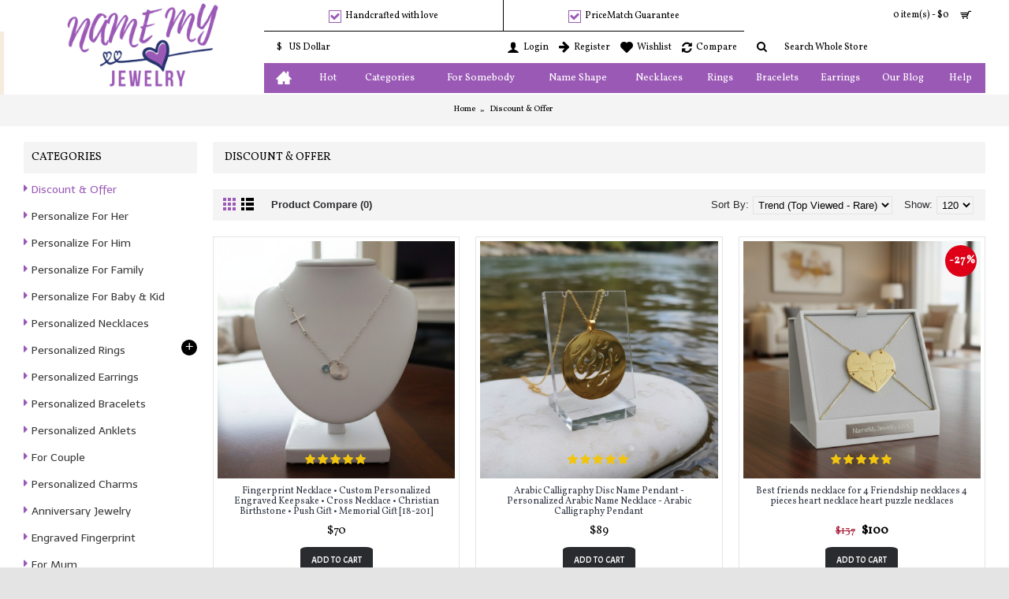

--- FILE ---
content_type: text/html; charset=utf-8
request_url: https://namemyjewelry.com/Discount-and-Offer
body_size: 724952
content:
<!DOCTYPE html>
<html dir="ltr" lang="en" class="webkit chrome chrome131 mac journal-desktop is-guest skin-5 responsive-layout default-header currency-full currency-full-mobile lang-flag lang-flag-mobile collapse-footer-columns extended-layout header-sticky sticky-menu backface product-grid-second-image product-list-second-image hide-cart category-page category-page-215 layout-3 route-product-category oc2 oc23 one-column no-language" data-j2v="2.11">
<head>

                  
<meta charset="UTF-8" />
<meta name="viewport" content="width=device-width, initial-scale=1.0">
<meta name="format-detection" content="telephone=no">
<!--[if IE]><meta http-equiv="X-UA-Compatible" content="IE=Edge,chrome=1"/><![endif]-->
<title>Discount &amp; Offer</title>
<base href="https://namemyjewelry.com/" />
<meta property="og:title" content="Discount &amp; Offer" />
<meta property="og:site_name" content="Name My Jewelry ™" />
<meta property="og:url" content="https://namemyjewelry.com/Discount-and-Offer" />
<meta property="og:description" content="" />
<meta property="og:type" content="website" />
<meta property="og:image" content="https://namemyjewelry.com/image/cache/no_image-600x315.png" />
<meta property="og:image:width" content="600" />
<meta property="og:image:height" content="315" />
<meta name="twitter:card" content="summary" />
<meta name="twitter:title" content="Discount &amp; Offer" />
<meta name="twitter:description" content="" />
<meta name="twitter:image" content="https://namemyjewelry.com/image/cache/no_image-200x200.png" />
<meta name="twitter:image:width" content="200" />
<meta name="twitter:image:height" content="200" />
<link href="https://namemyjewelry.com/Discount-and-Offer" rel="canonical" />
<link href="https://namemyjewelry.com/Discount-and-Offer?page=2" rel="next" />
<link href="https://namemyjewelry.com/image/data/1-1-Banner/namemyjewe-favicon.png" rel="icon" />
<link rel="stylesheet" href="//fonts.googleapis.com/css?family=Muli:regular%7CUbuntu:regular,500,700%7CVollkorn:regular%7CTelex:regular%7CAcme:regular&amp;subset=latin"/>
<link rel="stylesheet" href="https://namemyjewelry.com/catalog/view/theme/journal2/css/j-strap.css?j2v=2.11"/>
<link rel="stylesheet" href="https://namemyjewelry.com/catalog/view/javascript/font-awesome/css/font-awesome.min.css?j2v=2.11"/>
<link rel="stylesheet" href="https://namemyjewelry.com/catalog/view/theme/journal2/lib/jquery.ui/jquery-ui-slider.min.css?j2v=2.11"/>
<link rel="stylesheet" href="https://namemyjewelry.com/catalog/view/theme/journal2/lib/swiper/css/swiper.css?j2v=2.11"/>
<link rel="stylesheet" href="https://namemyjewelry.com/catalog/view/theme/journal2/lib/lightgallery/css/lightgallery.min.css?j2v=2.11"/>
<link rel="stylesheet" href="https://namemyjewelry.com/catalog/view/theme/journal2/lib/magnific-popup/magnific-popup.css?j2v=2.11"/>
<link rel="stylesheet" href="https://namemyjewelry.com/catalog/view/theme/journal2/css/hint.min.css?j2v=2.11"/>
<link rel="stylesheet" href="https://namemyjewelry.com/catalog/view/theme/journal2/css/journal.css?j2v=2.11"/>
<link rel="stylesheet" href="https://namemyjewelry.com/catalog/view/theme/journal2/css/features.css?j2v=2.11"/>
<link rel="stylesheet" href="https://namemyjewelry.com/catalog/view/theme/journal2/css/header.css?j2v=2.11"/>
<link rel="stylesheet" href="https://namemyjewelry.com/catalog/view/theme/journal2/css/module.css?j2v=2.11"/>
<link rel="stylesheet" href="https://namemyjewelry.com/catalog/view/theme/journal2/css/pages.css?j2v=2.11"/>
<link rel="stylesheet" href="https://namemyjewelry.com/catalog/view/theme/journal2/css/account.css?j2v=2.11"/>
<link rel="stylesheet" href="https://namemyjewelry.com/catalog/view/theme/journal2/css/blog-manager.css?j2v=2.11"/>
<link rel="stylesheet" href="https://namemyjewelry.com/catalog/view/theme/journal2/css/side-column.css?j2v=2.11"/>
<link rel="stylesheet" href="https://namemyjewelry.com/catalog/view/theme/journal2/css/product.css?j2v=2.11"/>
<link rel="stylesheet" href="https://namemyjewelry.com/catalog/view/theme/journal2/css/category.css?j2v=2.11"/>
<link rel="stylesheet" href="https://namemyjewelry.com/catalog/view/theme/journal2/css/footer.css?j2v=2.11"/>
<link rel="stylesheet" href="https://namemyjewelry.com/catalog/view/theme/journal2/css/icons.css?j2v=2.11"/>
<link rel="stylesheet" href="https://namemyjewelry.com/catalog/view/theme/journal2/css/responsive.css?j2v=2.11"/>
<link rel="stylesheet" href="https://namemyjewelry.com/catalog/view/theme/journal2/css/flex.css?j2v=2.11"/>
<link rel="stylesheet" href="https://namemyjewelry.com/catalog/view/theme/journal2/css/rtl.css?j2v=2.11"/>
<link rel="stylesheet" href="index.php?route=journal2/assets/css&amp;j2v=2.11" />
<script type="text/javascript" src="https://namemyjewelry.com/catalog/view/theme/journal2/lib/modernizr/modernizr.min.js?j2v=2.11"></script>
<script type="text/javascript" src="https://namemyjewelry.com/catalog/view/javascript/jquery/jquery-2.1.1.min.js?j2v=2.11"></script>
<script type="text/javascript" src="https://namemyjewelry.com/catalog/view/javascript/bootstrap/js/bootstrap.min.js?j2v=2.11"></script>
<script type="text/javascript" src="https://namemyjewelry.com/catalog/view/theme/journal2/lib/jquery/jquery-migrate-1.2.1.min.js?j2v=2.11"></script>
<script type="text/javascript" src="https://namemyjewelry.com/catalog/view/theme/journal2/lib/jquery.ui/jquery-ui-slider.min.js?j2v=2.11"></script>
<script type="text/javascript" src="https://namemyjewelry.com/catalog/view/javascript/common.js?j2v=2.11"></script>
<script type="text/javascript" src="https://namemyjewelry.com/catalog/view/javascript/jquery/jquery.total-storage.min.js?j2v=2.11"></script>
<script type="text/javascript" src="https://namemyjewelry.com/catalog/view/theme/journal2/lib/jquery.tabs/tabs.js?j2v=2.11"></script>
<script type="text/javascript" src="https://namemyjewelry.com/catalog/view/theme/journal2/lib/swiper/js/swiper.jquery.js?j2v=2.11"></script>
<script type="text/javascript" src="https://namemyjewelry.com/catalog/view/theme/journal2/lib/ias/jquery-ias.min.js?j2v=2.11"></script>
<script type="text/javascript" src="https://namemyjewelry.com/catalog/view/theme/journal2/lib/intense/intense.min.js?j2v=2.11"></script>
<script type="text/javascript" src="https://namemyjewelry.com/catalog/view/theme/journal2/lib/lightgallery/js/lightgallery.js?j2v=2.11"></script>
<script type="text/javascript" src="https://namemyjewelry.com/catalog/view/theme/journal2/lib/magnific-popup/jquery.magnific-popup.js?j2v=2.11"></script>
<script type="text/javascript" src="https://namemyjewelry.com/catalog/view/theme/journal2/lib/actual/jquery.actual.min.js?j2v=2.11"></script>
<script type="text/javascript" src="https://namemyjewelry.com/catalog/view/theme/journal2/lib/countdown/jquery.countdown.js?j2v=2.11"></script>
<script type="text/javascript" src="https://namemyjewelry.com/catalog/view/theme/journal2/lib/image-zoom/jquery.imagezoom.min.js?j2v=2.11"></script>
<script type="text/javascript" src="https://namemyjewelry.com/assets/js/1-aef581c20f2f62f1a740b94e1e2aeab2-nitro-combined-5f38a8b0fc91e3e1f98b392551ea7e34.js?j2v=2.11"></script>
<script type="text/javascript" src="https://namemyjewelry.com/catalog/view/theme/journal2/js/journal.js?j2v=2.11"></script>
<!--[if (gte IE 6)&(lte IE 8)]><script src="catalog/view/theme/journal2/lib/selectivizr/selectivizr.min.js"></script><![endif]-->
<script>
        Journal.COUNTDOWN = {
        DAYS    : "Days",
        HOURS   : "Hours",
        MINUTES : "Min",
        SECONDS : "Sec"
    };
        Journal.NOTIFICATION_BUTTONS = '<div class="notification-buttons"><a class="button notification-cart" href="https://namemyjewelry.com/index.php?route=checkout/cart">View Cart</a><a class="button notification-checkout" href="https://namemyjewelry.com/index.php?route=checkout/checkout">Checkout</a></div>';
</script>

                  

<script async defer src="https://www.googletagmanager.com/gtag/js?id=G-7QJRQBG4ZF"></script><script>if ((typeof doNotTrackMe !== "function" || !doNotTrackMe())) {
window.dataLayer = window.dataLayer || [];
function gtag(){dataLayer.push(arguments);}
gtag('js', new Date());var enhanced_conversion_data;}</script>
<!--BOF Product Image Option Dropdown-->
			<script type="text/javascript" src="catalog/view/javascript/imagepreview/imagepreview.js"></script>
			<script type="text/javascript" src="catalog/view/javascript/ddslick/jquery.ddslick.min.js"></script>
			<style>
				.dd-container
				{
					margin-bottom: 10px;
				}
				
				a.dd-selected
				{
					text-decoration: none;
					color: #7d7d7d;
font-size: 12px;
				}
				
				.hidden
				{
					display: none !important;
				}
				
				.dd-options
				{
					height: auto;
					max-height: 200px;
					/*overflow-y: scroll !important;*/
				}
				
				.dd-options li
				{
					padding-left: 0 !important;
					display: block !important;
				}
				
				.dd-pointer-down
				{
					padding-left: 0 !important;
					display: block !important;
				}
				
				.product-info,
				.product-info .options
				{
					overflow: visible !important;/**/
				}
				
				#preview{
					position: absolute;
					border: 1px solid #ccc;
					background: white;
					padding: 5px;
					display: none;
					color: #fff;
					z-index: 2001;
					line-height: 1;
				}
				
				.dd-option-text, .dd-selected-text {
					line-height: 8px !important;
				}
				
				.dd-pointer {
					padding: 0 !important;
				}
				
				label.dd-option-text:before, label.dd-selected-text:before {
					display: none;
				}
			</style>
			<!--EOF Product Image Option Dropdown-->
			
</head>
<body>

                  
<!--[if lt IE 9]>
<div class="old-browser">You are using an old browser. Please <a href="http://windows.microsoft.com/en-us/internet-explorer/download-ie">upgrade to a newer version</a> or <a href="http://browsehappy.com/">try a different browser</a>.</div>
<![endif]-->
<header class="journal-header-default">
    <div class="header">
    <div class="journal-top-header j-min"></div>

    <div id="header" class="journal-header">
        <div class="journal-logo xs-100 sm-100 md-33 lg-25 xl-25">
                            <div id="logo">
                    <a href="https://namemyjewelry.com/">
                        <img src="https://namemyjewelry.com/image/cache/data/1-1-Banner/namemyjewelry-logo-380-150%20(1)-380x150.png" width="380" height="150" alt="Name My Jewelry ™" title="Name My Jewelry ™" class="logo-1x" />                    </a>
                </div>
                    </div>
        <div class="header-assets xs-100 sm-100 md-66 lg-75 xl-75">

            <div class="journal-links j-min xs-100 sm-100 md-100 lg-66 xl-66">
                <div class="links j-min">
                    <ul class="top-menu">
                    <li>
                            <span class="m-item no-link"><i style="margin-right: 5px; color: rgb(155, 89, 182); font-size: 16px" data-icon="&#xe69f;"></i><span>Handcrafted with love</span></span>
                                </li>
            <li>
                            <span class="m-item no-link"><i style="margin-right: 5px; color: rgb(155, 89, 182); font-size: 16px" data-icon="&#xe69f;"></i><span>PriceMatch Guarantee</span></span>
                                </li>                    </ul>
                </div>
            </div>
            <div class="journal-cart j-min xs-100 sm-50 md-50 lg-33 xl-33">
                <div id="cart" class="btn-group btn-block">
  <button type="button" data-toggle="dropdown" class="btn btn-inverse btn-block btn-lg dropdown-toggle heading"><a><span id="cart-total" data-loading-text="Loading...&nbsp;&nbsp;">0 item(s) - $0</span> <i></i></a></button>
  <div class="content">
    <ul class="cart-wrapper">
        <li>
      <p class="text-center empty">Your shopping cart is empty!</p>
    </li>
        </ul>
  </div>
</div>
            </div>
            <div class="journal-login j-min xs-100 sm-100 md-100 lg-66 xl-66">
                                                <div class="journal-currency">
                    <form action="https://namemyjewelry.com/index.php?route=common/currency/currency" method="post" enctype="multipart/form-data">
    <div id="currency" class="full-text">
        <div class="btn-group">
            <button class="dropdown-toggle" type="button" data-hover="dropdown">
                <div><span class='currency-symbol'>$</span> <span class='currency-text'>US Dollar</span></div>
            </button>
            <ul class="dropdown-menu">
                                                                                                                                                            <li><a onclick="$(this).closest('form').find('input[name=\'code\']').val('EUR'); $(this).closest('form').submit();">€<span class="currency-text">Euro</span></a></li>
                                                                                                                                                                                                        <li><a onclick="$(this).closest('form').find('input[name=\'code\']').val('GBP'); $(this).closest('form').submit();">£<span class="currency-text">Pound Sterling</span></a></li>
                                                                                                                                                                                                        <li><a onclick="$(this).closest('form').find('input[name=\'code\']').val('USD'); $(this).closest('form').submit();">$<span class="currency-text">US Dollar</span></a></li>
                                                                        </ul>
        </div>
        <input type="hidden" name="code" value="" />
        <input type="hidden" name="redirect" value="https://namemyjewelry.com/Discount-and-Offer" />
    </div>
</form>
                </div>
                                <div class="journal-secondary">
                    <ul class="top-menu">
                    <li>
                            <a href="https://namemyjewelry.com/index.php?route=account/login" class="m-item icon-only"><i style="margin-right: 5px; font-size: 16px" data-icon="&#xe1b4;"></i>                    <span class="top-menu-link">Login</span>                </a>
                                </li>
            <li>
                            <a href="https://namemyjewelry.com/index.php?route=account/register" class="m-item icon-only"><i style="margin-right: 5px; font-size: 16px; top: -1px" data-icon="&#xe608;"></i>                    <span class="top-menu-link">Register</span>                </a>
                                </li>
            <li>
                            <a href="https://namemyjewelry.com/index.php?route=account/wishlist" class="m-item wishlist-total icon-only"><i style="margin-right: 5px; font-size: 16px" data-icon="&#xe662;"></i>                    <span class="top-menu-link">Wishlist</span>                </a>
                                </li>
            <li>
                            <a href="https://namemyjewelry.com/index.php?route=product/compare" class="m-item compare-total icon-only"><i style="margin-right: 5px; font-size: 15px" data-icon="&#xe025;"></i>                    <span class="top-menu-link">Compare</span>                </a>
                                </li>                    </ul>
                </div>
            </div>

            <div class="journal-search j-min xs-100 sm-50 md-50 lg-33 xl-33">
                                    <div id="search" class="input-group j-min">
  <input type="text" name="search" value="" placeholder="Search Whole Store" autocomplete="off" class="form-control input-lg" />
  <div class="button-search"><button type="button"><i></i></button></div>
</div>                            </div>
        </div>
        <div class="journal-menu j-min xs-100 sm-100 md-100 lg-75 xl-75">
            <style></style>
<div class="mobile-trigger">MENU</div>
<ul class="super-menu mobile-menu menu-table" style="table-layout: auto">
        <li id="main-menu-item-1" class="drop-down  icon-only">
                <a href="https://namemyjewelry.com/" target="_blank"><i style="margin-right: 5px; font-size: 20px; top: -1px" data-icon="&#xe14f;"></i></a>
                                                                
        
        <span class="mobile-plus">+</span>
    </li>
        <li id="main-menu-item-2" class="mega-menu-categories ">
                <a href="https://namemyjewelry.com/Discount-and-Offer" ><span class="main-menu-text">Hot</span></a>
                                                
        
        <span class="mobile-plus">+</span>
    </li>
        <li id="main-menu-item-3" class="mega-menu-categories ">
                <a href="javascript:;" ><span class="main-menu-text">Categories</span></a>
                        <div class="mega-menu">
            <div>
                        <div class="mega-menu-item xs-50 sm-33 md-14 lg-14 xl-14 menu-image-left menu-no-links">
                <div>
                    <h3><a href="https://namemyjewelry.com/Name-Necklace">Name Necklace</a></h3>
                    <div>
                                        <a href="https://namemyjewelry.com/Name-Necklace"><img width="250" height="250" class="lazy" src="https://namemyjewelry.com/image/cache/data/journal2/transparent-250x250.png" data-src="https://namemyjewelry.com/image/cache/data/1-1-Banner/1banner/name_necklace-250x250.jpg" data-default-src="https://namemyjewelry.com/image/cache/data/1-1-Banner/1banner/name_necklace-250x250.jpg" alt="Name Necklace"/></a>
                                                            </div>
                </div>
            </div>
                        <div class="mega-menu-item xs-50 sm-33 md-14 lg-14 xl-14 menu-image-left menu-no-links">
                <div>
                    <h3><a href="https://namemyjewelry.com/Infinity-Jewelry">Infinity Jewelry</a></h3>
                    <div>
                                        <a href="https://namemyjewelry.com/Infinity-Jewelry"><img width="250" height="250" class="lazy" src="https://namemyjewelry.com/image/cache/data/journal2/transparent-250x250.png" data-src="https://namemyjewelry.com/image/cache/data/1-1-Banner/1banner/Infinity_style-250x250.jpg" data-default-src="https://namemyjewelry.com/image/cache/data/1-1-Banner/1banner/Infinity_style-250x250.jpg" alt="Infinity Jewelry"/></a>
                                                            </div>
                </div>
            </div>
                        <div class="mega-menu-item xs-50 sm-33 md-14 lg-14 xl-14 menu-image-left menu-no-links">
                <div>
                    <h3><a href="https://namemyjewelry.com/Heart-Necklace">Heart Shape Jewelry</a></h3>
                    <div>
                                        <a href="https://namemyjewelry.com/Heart-Necklace"><img width="250" height="250" class="lazy" src="https://namemyjewelry.com/image/cache/data/journal2/transparent-250x250.png" data-src="https://namemyjewelry.com/image/cache/data/1-1-Banner/1banner/heart_style-250x250.jpg" data-default-src="https://namemyjewelry.com/image/cache/data/1-1-Banner/1banner/heart_style-250x250.jpg" alt="Heart Shape Jewelry"/></a>
                                                            </div>
                </div>
            </div>
                        <div class="mega-menu-item xs-50 sm-33 md-14 lg-14 xl-14 menu-image-left menu-no-links">
                <div>
                    <h3><a href="https://namemyjewelry.com/Monogram-Necklace">Monogram Jewelry</a></h3>
                    <div>
                                        <a href="https://namemyjewelry.com/Monogram-Necklace"><img width="250" height="250" class="lazy" src="https://namemyjewelry.com/image/cache/data/journal2/transparent-250x250.png" data-src="https://namemyjewelry.com/image/cache/data/1-1-Banner/1banner/monogram_style-250x250.jpg" data-default-src="https://namemyjewelry.com/image/cache/data/1-1-Banner/1banner/monogram_style-250x250.jpg" alt="Monogram Jewelry"/></a>
                                                            </div>
                </div>
            </div>
                        <div class="mega-menu-item xs-50 sm-33 md-14 lg-14 xl-14 menu-image-left menu-no-links">
                <div>
                    <h3><a href="https://namemyjewelry.com/Fingerprint-Necklace">Engraved Fingerprint</a></h3>
                    <div>
                                        <a href="https://namemyjewelry.com/Fingerprint-Necklace"><img width="250" height="250" class="lazy" src="https://namemyjewelry.com/image/cache/data/journal2/transparent-250x250.png" data-src="https://namemyjewelry.com/image/cache/data/1-1-Banner/1banner/finger_print-250x250.jpg" data-default-src="https://namemyjewelry.com/image/cache/data/1-1-Banner/1banner/finger_print-250x250.jpg" alt="Engraved Fingerprint"/></a>
                                                            </div>
                </div>
            </div>
                        <div class="mega-menu-item xs-50 sm-33 md-14 lg-14 xl-14 menu-image-left menu-no-links">
                <div>
                    <h3><a href="https://namemyjewelry.com/Handprint-Necklace">Engraved Handprint</a></h3>
                    <div>
                                        <a href="https://namemyjewelry.com/Handprint-Necklace"><img width="250" height="250" class="lazy" src="https://namemyjewelry.com/image/cache/data/journal2/transparent-250x250.png" data-src="https://namemyjewelry.com/image/cache/data/1-1-Banner/1banner/handprint_jewellery-250x250.jpg" data-default-src="https://namemyjewelry.com/image/cache/data/1-1-Banner/1banner/handprint_jewellery-250x250.jpg" alt="Engraved Handprint"/></a>
                                                            </div>
                </div>
            </div>
                        <div class="mega-menu-item xs-50 sm-33 md-14 lg-14 xl-14 menu-image-left menu-no-links">
                <div>
                    <h3><a href="https://namemyjewelry.com/Multi-Tone-Styles">Multi-Tone Necklaces</a></h3>
                    <div>
                                        <a href="https://namemyjewelry.com/Multi-Tone-Styles"><img width="250" height="250" class="lazy" src="https://namemyjewelry.com/image/cache/data/journal2/transparent-250x250.png" data-src="https://namemyjewelry.com/image/cache/data/1-1-Banner/1banner/multi_tones-250x250.jpg" data-default-src="https://namemyjewelry.com/image/cache/data/1-1-Banner/1banner/multi_tones-250x250.jpg" alt="Multi-Tone Necklaces"/></a>
                                                            </div>
                </div>
            </div>
                        <div class="mega-menu-item xs-50 sm-33 md-14 lg-14 xl-14 menu-image-left menu-no-links">
                <div>
                    <h3><a href="https://namemyjewelry.com/Dog-Tag-Necklace">Dog Tag Necklaces</a></h3>
                    <div>
                                        <a href="https://namemyjewelry.com/Dog-Tag-Necklace"><img width="250" height="250" class="lazy" src="https://namemyjewelry.com/image/cache/data/journal2/transparent-250x250.png" data-src="https://namemyjewelry.com/image/cache/data/1-1-Banner/1banner/dog_tag-250x250.jpg" data-default-src="https://namemyjewelry.com/image/cache/data/1-1-Banner/1banner/dog_tag-250x250.jpg" alt="Dog Tag Necklaces"/></a>
                                                            </div>
                </div>
            </div>
                        <div class="mega-menu-item xs-50 sm-33 md-14 lg-14 xl-14 menu-image-left menu-no-links">
                <div>
                    <h3><a href="https://namemyjewelry.com/Map-Necklace">Map Shape Necklaces</a></h3>
                    <div>
                                        <a href="https://namemyjewelry.com/Map-Necklace"><img width="250" height="250" class="lazy" src="https://namemyjewelry.com/image/cache/data/journal2/transparent-250x250.png" data-src="https://namemyjewelry.com/image/cache/data/1-1-Banner/1banner/map_style-250x250.jpg" data-default-src="https://namemyjewelry.com/image/cache/data/1-1-Banner/1banner/map_style-250x250.jpg" alt="Map Shape Necklaces"/></a>
                                                            </div>
                </div>
            </div>
                        <div class="mega-menu-item xs-50 sm-33 md-14 lg-14 xl-14 menu-image-left menu-no-links">
                <div>
                    <h3><a href="https://namemyjewelry.com/cut-and-puzzle-jewelry">Puzzle Jewelry</a></h3>
                    <div>
                                        <a href="https://namemyjewelry.com/cut-and-puzzle-jewelry"><img width="250" height="250" class="lazy" src="https://namemyjewelry.com/image/cache/data/journal2/transparent-250x250.png" data-src="https://namemyjewelry.com/image/cache/data/1-1-Banner/1banner/cut%20out-250x250.jpg" data-default-src="https://namemyjewelry.com/image/cache/data/1-1-Banner/1banner/cut%20out-250x250.jpg" alt="Puzzle Jewelry"/></a>
                                                            </div>
                </div>
            </div>
                        <div class="mega-menu-item xs-50 sm-33 md-14 lg-14 xl-14 menu-image-left menu-no-links">
                <div>
                    <h3><a href="https://namemyjewelry.com/Engraved-Photo-Pendant">Engraved Photo Jewelry</a></h3>
                    <div>
                                        <a href="https://namemyjewelry.com/Engraved-Photo-Pendant"><img width="250" height="250" class="lazy" src="https://namemyjewelry.com/image/cache/data/journal2/transparent-250x250.png" data-src="https://namemyjewelry.com/image/cache/data/1-1-Banner/1banner/image_in-250x250.jpg" data-default-src="https://namemyjewelry.com/image/cache/data/1-1-Banner/1banner/image_in-250x250.jpg" alt="Engraved Photo Jewelry"/></a>
                                                            </div>
                </div>
            </div>
                        <div class="mega-menu-item xs-50 sm-33 md-14 lg-14 xl-14 menu-image-left menu-no-links">
                <div>
                    <h3><a href="https://namemyjewelry.com/Jewellery-Set">Jewelry Set</a></h3>
                    <div>
                                        <a href="https://namemyjewelry.com/Jewellery-Set"><img width="250" height="250" class="lazy" src="https://namemyjewelry.com/image/cache/data/journal2/transparent-250x250.png" data-src="https://namemyjewelry.com/image/cache/data/1-1-Banner/1banner/jewellery_set-250x250.jpg" data-default-src="https://namemyjewelry.com/image/cache/data/1-1-Banner/1banner/jewellery_set-250x250.jpg" alt="Jewelry Set"/></a>
                                                            </div>
                </div>
            </div>
                        <div class="mega-menu-item xs-50 sm-33 md-14 lg-14 xl-14 menu-image-left menu-no-links">
                <div>
                    <h3><a href="https://namemyjewelry.com/Swirls-Style-Necklace">Swirl Necklace</a></h3>
                    <div>
                                        <a href="https://namemyjewelry.com/Swirls-Style-Necklace"><img width="250" height="250" class="lazy" src="https://namemyjewelry.com/image/cache/data/journal2/transparent-250x250.png" data-src="https://namemyjewelry.com/image/cache/data/1-1-Banner/1banner/swirl_style-250x250.jpg" data-default-src="https://namemyjewelry.com/image/cache/data/1-1-Banner/1banner/swirl_style-250x250.jpg" alt="Swirl Necklace"/></a>
                                                            </div>
                </div>
            </div>
                        <div class="mega-menu-item xs-50 sm-33 md-14 lg-14 xl-14 menu-image-left menu-no-links">
                <div>
                    <h3><a href="https://namemyjewelry.com/Feather-Style-Jewellery">Feather Necklace</a></h3>
                    <div>
                                        <a href="https://namemyjewelry.com/Feather-Style-Jewellery"><img width="250" height="250" class="lazy" src="https://namemyjewelry.com/image/cache/data/journal2/transparent-250x250.png" data-src="https://namemyjewelry.com/image/cache/data/1-1-Banner/1banner/feather_style-250x250.jpg" data-default-src="https://namemyjewelry.com/image/cache/data/1-1-Banner/1banner/feather_style-250x250.jpg" alt="Feather Necklace"/></a>
                                                            </div>
                </div>
            </div>
                        </div>
            <span class="clearfix"> </span>
        </div>
        <span class="clearfix"> </span>

                                        
        
        <span class="mobile-plus">+</span>
    </li>
        <li id="main-menu-item-4" class="mega-menu-categories ">
                <a href="javascript:;" ><span class="main-menu-text">For Somebody</span></a>
                        <div class="mega-menu">
            <div>
                        <div class="mega-menu-item xs-50 sm-50 md-14 lg-14 xl-14 menu-image-top ">
                <div>
                    <h3><a href="https://namemyjewelry.com/Personalize-For-Her">Personalize For Her</a></h3>
                    <div>
                                        <a href="https://namemyjewelry.com/Personalize-For-Her"><img width="250" height="250" class="lazy" src="https://namemyjewelry.com/image/cache/data/journal2/transparent-250x250.png" data-src="https://namemyjewelry.com/image/cache/data/1-1-Banner/1banner/For_her-250x250.jpg" data-default-src="https://namemyjewelry.com/image/cache/data/1-1-Banner/1banner/For_her-250x250.jpg" alt="Personalize For Her"/></a>
                                                            <ul>
                                                                    </ul>
                                        </div>
                </div>
            </div>
                        <div class="mega-menu-item xs-50 sm-50 md-14 lg-14 xl-14 menu-image-top ">
                <div>
                    <h3><a href="https://namemyjewelry.com/Personalize-For-Him">Personalize For Him</a></h3>
                    <div>
                                        <a href="https://namemyjewelry.com/Personalize-For-Him"><img width="250" height="250" class="lazy" src="https://namemyjewelry.com/image/cache/data/journal2/transparent-250x250.png" data-src="https://namemyjewelry.com/image/cache/data/1-1-Banner/1banner/Rings_For_Him-250x250.jpg" data-default-src="https://namemyjewelry.com/image/cache/data/1-1-Banner/1banner/Rings_For_Him-250x250.jpg" alt="Personalize For Him"/></a>
                                                            <ul>
                                                                    </ul>
                                        </div>
                </div>
            </div>
                        <div class="mega-menu-item xs-50 sm-50 md-14 lg-14 xl-14 menu-image-top ">
                <div>
                    <h3><a href="https://namemyjewelry.com/Personalize-For-Family">Personalize For Family</a></h3>
                    <div>
                                        <a href="https://namemyjewelry.com/Personalize-For-Family"><img width="250" height="250" class="lazy" src="https://namemyjewelry.com/image/cache/data/journal2/transparent-250x250.png" data-src="https://namemyjewelry.com/image/cache/data/1-1-Banner/1banner/Family_memory-250x250.jpg" data-default-src="https://namemyjewelry.com/image/cache/data/1-1-Banner/1banner/Family_memory-250x250.jpg" alt="Personalize For Family"/></a>
                                                            <ul>
                                                                    </ul>
                                        </div>
                </div>
            </div>
                        <div class="mega-menu-item xs-50 sm-50 md-14 lg-14 xl-14 menu-image-top ">
                <div>
                    <h3><a href="https://namemyjewelry.com/Personalize-For-Kids-and-Baby">Personalize For Baby &amp; Kid</a></h3>
                    <div>
                                        <a href="https://namemyjewelry.com/Personalize-For-Kids-and-Baby"><img width="250" height="250" class="lazy" src="https://namemyjewelry.com/image/cache/data/journal2/transparent-250x250.png" data-src="https://namemyjewelry.com/image/cache/data/1-1-Banner/1banner/For_Kids-250x250.jpg" data-default-src="https://namemyjewelry.com/image/cache/data/1-1-Banner/1banner/For_Kids-250x250.jpg" alt="Personalize For Baby &amp; Kid"/></a>
                                                            <ul>
                                                                    </ul>
                                        </div>
                </div>
            </div>
                        <div class="mega-menu-item xs-50 sm-50 md-14 lg-14 xl-14 menu-image-top ">
                <div>
                    <h3><a href="https://namemyjewelry.com/Dads-Special">For Dad</a></h3>
                    <div>
                                        <a href="https://namemyjewelry.com/Dads-Special"><img width="250" height="250" class="lazy" src="https://namemyjewelry.com/image/cache/data/journal2/transparent-250x250.png" data-src="https://namemyjewelry.com/image/cache/data/1-1-Banner/1banner/For_him-250x250.jpg" data-default-src="https://namemyjewelry.com/image/cache/data/1-1-Banner/1banner/For_him-250x250.jpg" alt="For Dad"/></a>
                                                            <ul>
                                                                    </ul>
                                        </div>
                </div>
            </div>
                        <div class="mega-menu-item xs-50 sm-50 md-14 lg-14 xl-14 menu-image-top ">
                <div>
                    <h3><a href="https://namemyjewelry.com/Mums-Special">For Mum</a></h3>
                    <div>
                                        <a href="https://namemyjewelry.com/Mums-Special"><img width="250" height="250" class="lazy" src="https://namemyjewelry.com/image/cache/data/journal2/transparent-250x250.png" data-src="https://namemyjewelry.com/image/cache/data/1-1-Banner/1banner/For_Mum-250x250.jpg" data-default-src="https://namemyjewelry.com/image/cache/data/1-1-Banner/1banner/For_Mum-250x250.jpg" alt="For Mum"/></a>
                                                            <ul>
                                                                    </ul>
                                        </div>
                </div>
            </div>
                        <div class="mega-menu-item xs-50 sm-50 md-14 lg-14 xl-14 menu-image-top ">
                <div>
                    <h3><a href="https://namemyjewelry.com/Personalise-For-Weddings">For Couple</a></h3>
                    <div>
                                        <a href="https://namemyjewelry.com/Personalise-For-Weddings"><img width="250" height="250" class="lazy" src="https://namemyjewelry.com/image/cache/data/journal2/transparent-250x250.png" data-src="https://namemyjewelry.com/image/cache/data/1-1-Banner/1banner/Wedding-250x250.jpg" data-default-src="https://namemyjewelry.com/image/cache/data/1-1-Banner/1banner/Wedding-250x250.jpg" alt="For Couple"/></a>
                                                            <ul>
                                                                    </ul>
                                        </div>
                </div>
            </div>
                        </div>
            <span class="clearfix"> </span>
        </div>
        <span class="clearfix"> </span>

                                        
        
        <span class="mobile-plus">+</span>
    </li>
        <li id="main-menu-item-5" class="mega-menu-categories ">
                <a href="https://namemyjewelry.com/Name-Necklace" ><span class="main-menu-text">Name Shape</span></a>
                                                
        
        <span class="mobile-plus">+</span>
    </li>
        <li id="main-menu-item-6" class="mega-menu-categories ">
                <a href="https://namemyjewelry.com/Personalized-Necklaces" ><span class="main-menu-text">Necklaces</span></a>
                                                
        
        <span class="mobile-plus">+</span>
    </li>
        <li id="main-menu-item-7" class="mega-menu-categories ">
                <a href="https://namemyjewelry.com/Personalized-Rings-and-Custom-Name-Rings" ><span class="main-menu-text">Rings</span></a>
                        <div class="mega-menu">
            <div>
                        <div class="mega-menu-item xs-50 sm-33 md-11 lg-11 xl-11 menu-image-right menu-no-links">
                <div>
                    <h3><a href="https://namemyjewelry.com/Personalized-Rings-and-Custom-Name-Rings/Diamond-Ring">Diamond Ring</a></h3>
                    <div>
                                        <a href="https://namemyjewelry.com/Personalized-Rings-and-Custom-Name-Rings/Diamond-Ring"><img width="250" height="250" class="lazy" src="https://namemyjewelry.com/image/cache/data/journal2/transparent-250x250.png" data-src="https://namemyjewelry.com/image/cache/data/1-1-Banner/P16349632-250x250.jpg" data-default-src="https://namemyjewelry.com/image/cache/data/1-1-Banner/P16349632-250x250.jpg" alt="Diamond Ring"/></a>
                                                            </div>
                </div>
            </div>
                        <div class="mega-menu-item xs-50 sm-33 md-11 lg-11 xl-11 menu-image-right menu-no-links">
                <div>
                    <h3><a href="https://namemyjewelry.com/Personalized-Rings-and-Custom-Name-Rings/Personalised-Rings-For-Engagement">Engagement Ring</a></h3>
                    <div>
                                        <a href="https://namemyjewelry.com/Personalized-Rings-and-Custom-Name-Rings/Personalised-Rings-For-Engagement"><img width="250" height="250" class="lazy" src="https://namemyjewelry.com/image/cache/data/journal2/transparent-250x250.png" data-src="https://namemyjewelry.com/image/cache/data/1-1-Banner/P16147499-250x250.jpg" data-default-src="https://namemyjewelry.com/image/cache/data/1-1-Banner/P16147499-250x250.jpg" alt="Engagement Ring"/></a>
                                                            </div>
                </div>
            </div>
                        <div class="mega-menu-item xs-50 sm-33 md-11 lg-11 xl-11 menu-image-right menu-no-links">
                <div>
                    <h3><a href="https://namemyjewelry.com/Personalized-Rings-and-Custom-Name-Rings/Personalised-Engraved-Rings">Engraved Ring</a></h3>
                    <div>
                                        <a href="https://namemyjewelry.com/Personalized-Rings-and-Custom-Name-Rings/Personalised-Engraved-Rings"><img width="250" height="250" class="lazy" src="https://namemyjewelry.com/image/cache/data/journal2/transparent-250x250.png" data-src="https://namemyjewelry.com/image/cache/data/1-1-Banner/1banner/1_288-267x267_0-250x250.jpg" data-default-src="https://namemyjewelry.com/image/cache/data/1-1-Banner/1banner/1_288-267x267_0-250x250.jpg" alt="Engraved Ring"/></a>
                                                            </div>
                </div>
            </div>
                        <div class="mega-menu-item xs-50 sm-33 md-11 lg-11 xl-11 menu-image-right menu-no-links">
                <div>
                    <h3><a href="https://namemyjewelry.com/Personalized-Rings-and-Custom-Name-Rings/Personalised-Rings-For-Wedding">Wedding Rng</a></h3>
                    <div>
                                        <a href="https://namemyjewelry.com/Personalized-Rings-and-Custom-Name-Rings/Personalised-Rings-For-Wedding"><img width="250" height="250" class="lazy" src="https://namemyjewelry.com/image/cache/data/journal2/transparent-250x250.png" data-src="https://namemyjewelry.com/image/cache/data/1-1-Banner/P23204124-250x250.jpg" data-default-src="https://namemyjewelry.com/image/cache/data/1-1-Banner/P23204124-250x250.jpg" alt="Wedding Rng"/></a>
                                                            </div>
                </div>
            </div>
                        <div class="mega-menu-item xs-50 sm-33 md-11 lg-11 xl-11 menu-image-right menu-no-links">
                <div>
                    <h3><a href="https://namemyjewelry.com/Personalized-Rings-and-Custom-Name-Rings/Personalised-Initial-Rings">Initial Ring</a></h3>
                    <div>
                                        <a href="https://namemyjewelry.com/Personalized-Rings-and-Custom-Name-Rings/Personalised-Initial-Rings"><img width="250" height="250" class="lazy" src="https://namemyjewelry.com/image/cache/data/journal2/transparent-250x250.png" data-src="https://namemyjewelry.com/image/cache/data/1-1-Banner/-_120-267x267_0-250x250.jpg" data-default-src="https://namemyjewelry.com/image/cache/data/1-1-Banner/-_120-267x267_0-250x250.jpg" alt="Initial Ring"/></a>
                                                            </div>
                </div>
            </div>
                        <div class="mega-menu-item xs-50 sm-33 md-11 lg-11 xl-11 menu-image-right menu-no-links">
                <div>
                    <h3><a href="https://namemyjewelry.com/Personalized-Rings-and-Custom-Name-Rings/Personalised-Infinity-Rings">Infinity Ring</a></h3>
                    <div>
                                        <a href="https://namemyjewelry.com/Personalized-Rings-and-Custom-Name-Rings/Personalised-Infinity-Rings"><img width="250" height="250" class="lazy" src="https://namemyjewelry.com/image/cache/data/journal2/transparent-250x250.png" data-src="https://namemyjewelry.com/image/cache/data/1-1-Banner/1banner/Mom's-Infinite-Love-Ring-with-2-10-Stones-1-267x267_0-250x250.jpg" data-default-src="https://namemyjewelry.com/image/cache/data/1-1-Banner/1banner/Mom's-Infinite-Love-Ring-with-2-10-Stones-1-267x267_0-250x250.jpg" alt="Infinity Ring"/></a>
                                                            </div>
                </div>
            </div>
                        <div class="mega-menu-item xs-50 sm-33 md-11 lg-11 xl-11 menu-image-right menu-no-links">
                <div>
                    <h3><a href="https://namemyjewelry.com/Personalized-Rings-and-Custom-Name-Rings/Personalised-Signet-Rings">Signet Rings</a></h3>
                    <div>
                                        <a href="https://namemyjewelry.com/Personalized-Rings-and-Custom-Name-Rings/Personalised-Signet-Rings"><img width="250" height="250" class="lazy" src="https://namemyjewelry.com/image/cache/data/journal2/transparent-250x250.png" data-src="https://namemyjewelry.com/image/cache/data/1-1-Banner/1banner/2-1_1-267x267_0-250x250.jpg" data-default-src="https://namemyjewelry.com/image/cache/data/1-1-Banner/1banner/2-1_1-267x267_0-250x250.jpg" alt="Signet Rings"/></a>
                                                            </div>
                </div>
            </div>
                        <div class="mega-menu-item xs-50 sm-33 md-11 lg-11 xl-11 menu-image-right menu-no-links">
                <div>
                    <h3><a href="https://namemyjewelry.com/Personalized-Rings-and-Custom-Name-Rings/Personalised-Monogram-Rings">Monogram Ring</a></h3>
                    <div>
                                        <a href="https://namemyjewelry.com/Personalized-Rings-and-Custom-Name-Rings/Personalised-Monogram-Rings"><img width="250" height="250" class="lazy" src="https://namemyjewelry.com/image/cache/data/journal2/transparent-250x250.png" data-src="https://namemyjewelry.com/image/cache/data/1-1-Banner/1banner/1_328-267x267_0-250x250.jpg" data-default-src="https://namemyjewelry.com/image/cache/data/1-1-Banner/1banner/1_328-267x267_0-250x250.jpg" alt="Monogram Ring"/></a>
                                                            </div>
                </div>
            </div>
                        <div class="mega-menu-item xs-50 sm-33 md-11 lg-11 xl-11 menu-image-right menu-no-links">
                <div>
                    <h3><a href="https://namemyjewelry.com/Personalized-Rings-and-Custom-Name-Rings/Personalised-Name-Rings-In-Name-Shape">Name-Shape Ring</a></h3>
                    <div>
                                        <a href="https://namemyjewelry.com/Personalized-Rings-and-Custom-Name-Rings/Personalised-Name-Rings-In-Name-Shape"><img width="250" height="250" class="lazy" src="https://namemyjewelry.com/image/cache/data/journal2/transparent-250x250.png" data-src="https://namemyjewelry.com/image/cache/data/1-1-Banner/1banner/1_204-267x267_0-250x250.jpg" data-default-src="https://namemyjewelry.com/image/cache/data/1-1-Banner/1banner/1_204-267x267_0-250x250.jpg" alt="Name-Shape Ring"/></a>
                                                            </div>
                </div>
            </div>
                        <div class="mega-menu-item xs-50 sm-33 md-11 lg-11 xl-11 menu-image-right menu-no-links">
                <div>
                    <h3><a href="https://namemyjewelry.com/Personalized-Rings-and-Custom-Name-Rings/Personalised-Heart-Rings">Heart Ring</a></h3>
                    <div>
                                        <a href="https://namemyjewelry.com/Personalized-Rings-and-Custom-Name-Rings/Personalised-Heart-Rings"><img width="250" height="250" class="lazy" src="https://namemyjewelry.com/image/cache/data/journal2/transparent-250x250.png" data-src="https://namemyjewelry.com/image/cache/data/1-1-Banner/P21085132-250x250.jpg" data-default-src="https://namemyjewelry.com/image/cache/data/1-1-Banner/P21085132-250x250.jpg" alt="Heart Ring"/></a>
                                                            </div>
                </div>
            </div>
                        <div class="mega-menu-item xs-50 sm-33 md-11 lg-11 xl-11 menu-image-right menu-no-links">
                <div>
                    <h3><a href="https://namemyjewelry.com/Personalized-Rings-and-Custom-Name-Rings/Personalised-Cage-Rings">Cage Ring</a></h3>
                    <div>
                                        <a href="https://namemyjewelry.com/Personalized-Rings-and-Custom-Name-Rings/Personalised-Cage-Rings"><img width="250" height="250" class="lazy" src="https://namemyjewelry.com/image/cache/data/journal2/transparent-250x250.png" data-src="https://namemyjewelry.com/image/cache/data/1-1-Banner/1banner/jint0001_N1-6-t-1024-500x500-250x250.jpeg" data-default-src="https://namemyjewelry.com/image/cache/data/1-1-Banner/1banner/jint0001_N1-6-t-1024-500x500-250x250.jpeg" alt="Cage Ring"/></a>
                                                            </div>
                </div>
            </div>
                        <div class="mega-menu-item xs-50 sm-33 md-11 lg-11 xl-11 menu-image-right menu-no-links">
                <div>
                    <h3><a href="https://namemyjewelry.com/Personalized-Rings-and-Custom-Name-Rings/Personalised-Celtic-and-Claddagh-Rings">Celtic &amp; Claddagh</a></h3>
                    <div>
                                        <a href="https://namemyjewelry.com/Personalized-Rings-and-Custom-Name-Rings/Personalised-Celtic-and-Claddagh-Rings"><img width="250" height="250" class="lazy" src="https://namemyjewelry.com/image/cache/data/journal2/transparent-250x250.png" data-src="https://namemyjewelry.com/image/cache/data/1-1-Banner/1banner/t1_68-267x267_0-250x250.jpg" data-default-src="https://namemyjewelry.com/image/cache/data/1-1-Banner/1banner/t1_68-267x267_0-250x250.jpg" alt="Celtic &amp; Claddagh"/></a>
                                                            </div>
                </div>
            </div>
                        <div class="mega-menu-item xs-50 sm-33 md-11 lg-11 xl-11 menu-image-right menu-no-links">
                <div>
                    <h3><a href="https://namemyjewelry.com/Personalized-Rings-and-Custom-Name-Rings/Personalised-Cocktail-Rings">Cocktail Ring</a></h3>
                    <div>
                                        <a href="https://namemyjewelry.com/Personalized-Rings-and-Custom-Name-Rings/Personalised-Cocktail-Rings"><img width="250" height="250" class="lazy" src="https://namemyjewelry.com/image/cache/data/journal2/transparent-250x250.png" data-src="https://namemyjewelry.com/image/cache/data/1-1-Banner/1banner/Cushion-Cut-Statement-Ring-with-Halo-1-267x267_0-250x250.jpg" data-default-src="https://namemyjewelry.com/image/cache/data/1-1-Banner/1banner/Cushion-Cut-Statement-Ring-with-Halo-1-267x267_0-250x250.jpg" alt="Cocktail Ring"/></a>
                                                            </div>
                </div>
            </div>
                        <div class="mega-menu-item xs-50 sm-33 md-11 lg-11 xl-11 menu-image-right menu-no-links">
                <div>
                    <h3><a href="https://namemyjewelry.com/Personalized-Rings-and-Custom-Name-Rings/Personalised-Halo-Rings">Halo Ring</a></h3>
                    <div>
                                        <a href="https://namemyjewelry.com/Personalized-Rings-and-Custom-Name-Rings/Personalised-Halo-Rings"><img width="250" height="250" class="lazy" src="https://namemyjewelry.com/image/cache/data/journal2/transparent-250x250.png" data-src="https://namemyjewelry.com/image/cache/data/1-1-Banner/1banner/Sterling-Silver-Circles-of-Love-Ring-1-267x267_0-250x250.jpg" data-default-src="https://namemyjewelry.com/image/cache/data/1-1-Banner/1banner/Sterling-Silver-Circles-of-Love-Ring-1-267x267_0-250x250.jpg" alt="Halo Ring"/></a>
                                                            </div>
                </div>
            </div>
                        <div class="mega-menu-item xs-50 sm-33 md-11 lg-11 xl-11 menu-image-right menu-no-links">
                <div>
                    <h3><a href="https://namemyjewelry.com/Personalized-Rings-and-Custom-Name-Rings/Personalised-Knot-Rings">Knot Ring</a></h3>
                    <div>
                                        <a href="https://namemyjewelry.com/Personalized-Rings-and-Custom-Name-Rings/Personalised-Knot-Rings"><img width="250" height="250" class="lazy" src="https://namemyjewelry.com/image/cache/data/journal2/transparent-250x250.png" data-src="https://namemyjewelry.com/image/cache/data/1-1-Banner/1banner/Delicacy-Infinity-Ring-2-267x267_0-250x250.jpg" data-default-src="https://namemyjewelry.com/image/cache/data/1-1-Banner/1banner/Delicacy-Infinity-Ring-2-267x267_0-250x250.jpg" alt="Knot Ring"/></a>
                                                            </div>
                </div>
            </div>
                        <div class="mega-menu-item xs-50 sm-33 md-11 lg-11 xl-11 menu-image-right menu-no-links">
                <div>
                    <h3><a href="https://namemyjewelry.com/Personalized-Rings-and-Custom-Name-Rings/Personalised-Stackable-Rings">Stackable Ring</a></h3>
                    <div>
                                        <a href="https://namemyjewelry.com/Personalized-Rings-and-Custom-Name-Rings/Personalised-Stackable-Rings"><img width="250" height="250" class="lazy" src="https://namemyjewelry.com/image/cache/data/journal2/transparent-250x250.png" data-src="https://namemyjewelry.com/image/cache/data/1-1-Banner/1banner/2_240-800x800_0-250x250.jpg" data-default-src="https://namemyjewelry.com/image/cache/data/1-1-Banner/1banner/2_240-800x800_0-250x250.jpg" alt="Stackable Ring"/></a>
                                                            </div>
                </div>
            </div>
                        <div class="mega-menu-item xs-50 sm-33 md-11 lg-11 xl-11 menu-image-right menu-no-links">
                <div>
                    <h3><a href="https://namemyjewelry.com/Personalized-Rings-and-Custom-Name-Rings/Personalised-Rings-For-Her">Rings For Ladies</a></h3>
                    <div>
                                        <a href="https://namemyjewelry.com/Personalized-Rings-and-Custom-Name-Rings/Personalised-Rings-For-Her"><img width="250" height="250" class="lazy" src="https://namemyjewelry.com/image/cache/data/journal2/transparent-250x250.png" data-src="https://namemyjewelry.com/image/cache/data/1-1-Banner/P18581527-250x250.jpg" data-default-src="https://namemyjewelry.com/image/cache/data/1-1-Banner/P18581527-250x250.jpg" alt="Rings For Ladies"/></a>
                                                            </div>
                </div>
            </div>
                        <div class="mega-menu-item xs-50 sm-33 md-11 lg-11 xl-11 menu-image-right menu-no-links">
                <div>
                    <h3><a href="https://namemyjewelry.com/Personalized-Rings-and-Custom-Name-Rings/Personalised-Rings-For-Men">Rings For Men</a></h3>
                    <div>
                                        <a href="https://namemyjewelry.com/Personalized-Rings-and-Custom-Name-Rings/Personalised-Rings-For-Men"><img width="250" height="250" class="lazy" src="https://namemyjewelry.com/image/cache/data/journal2/transparent-250x250.png" data-src="https://namemyjewelry.com/image/cache/data/1-1-Banner/1banner/Sterling-Silver-Baguette-Men's-Ring-1-267x267_0-250x250.jpg" data-default-src="https://namemyjewelry.com/image/cache/data/1-1-Banner/1banner/Sterling-Silver-Baguette-Men's-Ring-1-267x267_0-250x250.jpg" alt="Rings For Men"/></a>
                                                            </div>
                </div>
            </div>
                        </div>
            <span class="clearfix"> </span>
        </div>
        <span class="clearfix"> </span>

                                        
        
        <span class="mobile-plus">+</span>
    </li>
        <li id="main-menu-item-8" class="mega-menu-categories ">
                <a href="https://namemyjewelry.com/Personalized-Bracelets" ><span class="main-menu-text">Bracelets</span></a>
                                                
        
        <span class="mobile-plus">+</span>
    </li>
        <li id="main-menu-item-9" class="mega-menu-categories ">
                <a href="https://namemyjewelry.com/Personalized-Earrings" ><span class="main-menu-text">Earrings</span></a>
                                                
        
        <span class="mobile-plus">+</span>
    </li>
        <li id="main-menu-item-10" class="drop-down ">
                <a href="https://namemyjewelry.com/blog" target="_blank"><span class="main-menu-text">Our Blog</span></a>
                                                                
        
        <span class="mobile-plus">+</span>
    </li>
        <li id="main-menu-item-11" class="mega-menu-mixed ">
                <a href="https://namemyjewelry.com/index.php?route=information/contact" ><span class="main-menu-text">Help</span></a>
                                                
                <div class="mega-menu">
        
            
                                                <div class="mega-menu-column mega-menu-html mega-menu-html-block " style="width: 33.33333%;">
                                <div>
                                <h3>Email Us</h3>
                                <div class="wrapper">
                <p><a href="mailto:support@namemyjewelry.com?subject=Enquiry">support@namemyjewelry.com</a></p>                </div>
                </div>
                            </div>
                    
            
                                                <div class="mega-menu-column mega-menu-html mega-menu-html-block " style="width: 33.33333%;">
                                <div>
                                <h3>Or drop a message online</h3>
                                <div class="wrapper">
                <p><a href="/index.php?route=information/contact">Click here to drop a message online</a></p>                </div>
                </div>
                            </div>
                    
            
                                                <div class="mega-menu-column mega-menu-html mega-menu-html-block " style="width: 33.33333%;">
                                <div>
                                <h3>Our Blog</h3>
                                <div class="wrapper">
                <p>Read Our Recent Stories and Product Update - <a href="/blog">Read Now</a></p>                </div>
                </div>
                            </div>
                            </div>
        
        <span class="mobile-plus">+</span>
    </li>
    </ul>        </div>
    </div>
    </div>
</header>
<div class="extended-container"><div id="container" class="container j-container">
  <ul class="breadcrumb">
  
				
			
        <li><a href="https://namemyjewelry.com/index.php?route=common/home">Home</a></li>
        <li><a href="https://namemyjewelry.com/Discount-and-Offer">Discount &amp; Offer</a></li>
      </ul>
  <div class="row"><div id="column-left" class="col-sm-3 hidden-xs side-column ">
    <div id="journal-side-category-1612085451" class="journal-side-category-9 box side-category side-category-left side-category-accordion">
    <div class="box-heading">Categories</div>
    <div class="box-category">
        <ul>
                            <li>
                                <a href="https://namemyjewelry.com/Discount-and-Offer" class="active">
                    <span class="category-name">Discount &amp; Offer                                            </span>
                                    </a>
                            </li>
                    <li>
                                <a href="https://namemyjewelry.com/Personalize-For-Her" class="">
                    <span class="category-name">Personalize For Her                                            </span>
                                    </a>
                            </li>
                    <li>
                                <a href="https://namemyjewelry.com/Personalize-For-Him" class="">
                    <span class="category-name">Personalize For Him                                            </span>
                                    </a>
                            </li>
                    <li>
                                <a href="https://namemyjewelry.com/Personalize-For-Family" class="">
                    <span class="category-name">Personalize For Family                                            </span>
                                    </a>
                            </li>
                    <li>
                                <a href="https://namemyjewelry.com/Personalize-For-Kids-and-Baby" class="">
                    <span class="category-name">Personalize For Baby &amp; Kid                                            </span>
                                    </a>
                            </li>
                    <li>
                                <a href="https://namemyjewelry.com/Personalized-Necklaces" class="">
                    <span class="category-name">Personalized Necklaces                                            </span>
                                    </a>
                            </li>
                    <li>
                                <a href="https://namemyjewelry.com/Personalized-Rings-and-Custom-Name-Rings" class="">
                    <span class="category-name">Personalized Rings                                            </span>
                                                            <i><span>+</span></i>
                                                        </a>
                <ul><li><a class="" href="https://namemyjewelry.com/Personalized-Rings-and-Custom-Name-Rings/Diamond-Ring"><span class="category-name">Diamond Ring</span></a></li><li><a class="" href="https://namemyjewelry.com/Personalized-Rings-and-Custom-Name-Rings/Personalised-Rings-For-Engagement"><span class="category-name">Engagement Ring</span></a></li><li><a class="" href="https://namemyjewelry.com/Personalized-Rings-and-Custom-Name-Rings/Personalised-Engraved-Rings"><span class="category-name">Engraved Ring</span></a></li><li><a class="" href="https://namemyjewelry.com/Personalized-Rings-and-Custom-Name-Rings/Personalised-Rings-For-Wedding"><span class="category-name">Wedding Rng</span></a></li><li><a class="" href="https://namemyjewelry.com/Personalized-Rings-and-Custom-Name-Rings/Personalised-Initial-Rings"><span class="category-name">Initial Ring</span></a></li><li><a class="" href="https://namemyjewelry.com/Personalized-Rings-and-Custom-Name-Rings/Personalised-Infinity-Rings"><span class="category-name">Infinity Ring</span></a></li><li><a class="" href="https://namemyjewelry.com/Personalized-Rings-and-Custom-Name-Rings/Personalised-Signet-Rings"><span class="category-name">Signet Rings</span></a></li><li><a class="" href="https://namemyjewelry.com/Personalized-Rings-and-Custom-Name-Rings/Personalised-Monogram-Rings"><span class="category-name">Monogram Ring</span></a></li><li><a class="" href="https://namemyjewelry.com/Personalized-Rings-and-Custom-Name-Rings/Personalised-Name-Rings-In-Name-Shape"><span class="category-name">Name-Shape Ring</span></a></li><li><a class="" href="https://namemyjewelry.com/Personalized-Rings-and-Custom-Name-Rings/Personalised-Heart-Rings"><span class="category-name">Heart Ring</span></a></li><li><a class="" href="https://namemyjewelry.com/Personalized-Rings-and-Custom-Name-Rings/Personalised-Cage-Rings"><span class="category-name">Cage Ring</span></a></li><li><a class="" href="https://namemyjewelry.com/Personalized-Rings-and-Custom-Name-Rings/Personalised-Celtic-and-Claddagh-Rings"><span class="category-name">Celtic &amp; Claddagh</span></a></li><li><a class="" href="https://namemyjewelry.com/Personalized-Rings-and-Custom-Name-Rings/Personalised-Cocktail-Rings"><span class="category-name">Cocktail Ring</span></a></li><li><a class="" href="https://namemyjewelry.com/Personalized-Rings-and-Custom-Name-Rings/Personalised-Halo-Rings"><span class="category-name">Halo Ring</span></a></li><li><a class="" href="https://namemyjewelry.com/Personalized-Rings-and-Custom-Name-Rings/Personalised-Knot-Rings"><span class="category-name">Knot Ring</span></a></li><li><a class="" href="https://namemyjewelry.com/Personalized-Rings-and-Custom-Name-Rings/Personalised-Stackable-Rings"><span class="category-name">Stackable Ring</span></a></li><li><a class="" href="https://namemyjewelry.com/Personalized-Rings-and-Custom-Name-Rings/Personalised-Rings-For-Her"><span class="category-name">Rings For Ladies</span></a></li><li><a class="" href="https://namemyjewelry.com/Personalized-Rings-and-Custom-Name-Rings/Personalised-Rings-For-Men"><span class="category-name">Rings For Men</span></a></li></ul>            </li>
                    <li>
                                <a href="https://namemyjewelry.com/Personalized-Earrings" class="">
                    <span class="category-name">Personalized Earrings                                            </span>
                                    </a>
                            </li>
                    <li>
                                <a href="https://namemyjewelry.com/Personalized-Bracelets" class="">
                    <span class="category-name">Personalized Bracelets                                            </span>
                                    </a>
                            </li>
                    <li>
                                <a href="https://namemyjewelry.com/Personalized-Anklets" class="">
                    <span class="category-name">Personalized Anklets                                            </span>
                                    </a>
                            </li>
                    <li>
                                <a href="https://namemyjewelry.com/Personalise-For-Weddings" class="">
                    <span class="category-name">For Couple                                            </span>
                                    </a>
                            </li>
                    <li>
                                <a href="https://namemyjewelry.com/Custom-and-Personalized-Charms" class="">
                    <span class="category-name">Personalized Charms                                            </span>
                                    </a>
                            </li>
                    <li>
                                <a href="https://namemyjewelry.com/Personalize-For-Anniversary" class="">
                    <span class="category-name">Anniversary Jewelry                                            </span>
                                    </a>
                            </li>
                    <li>
                                <a href="https://namemyjewelry.com/Fingerprint-Necklace" class="">
                    <span class="category-name">Engraved Fingerprint                                            </span>
                                    </a>
                            </li>
                    <li>
                                <a href="https://namemyjewelry.com/Mums-Special" class="">
                    <span class="category-name">For Mum                                            </span>
                                    </a>
                            </li>
                    <li>
                                <a href="https://namemyjewelry.com/Handprint-Necklace" class="">
                    <span class="category-name">Engraved Handprint                                            </span>
                                    </a>
                            </li>
                    <li>
                                <a href="https://namemyjewelry.com/Dads-Special" class="">
                    <span class="category-name">For Dad                                            </span>
                                    </a>
                            </li>
                    <li>
                                <a href="https://namemyjewelry.com/Name-Necklace" class="">
                    <span class="category-name">Name Necklace                                            </span>
                                    </a>
                            </li>
                    <li>
                                <a href="https://namemyjewelry.com/Engraved-Photo-Pendant" class="">
                    <span class="category-name">Engraved Photo Jewelry                                            </span>
                                    </a>
                            </li>
                    <li>
                                <a href="https://namemyjewelry.com/Heart-Necklace" class="">
                    <span class="category-name">Heart Shape Jewelry                                            </span>
                                    </a>
                            </li>
                    <li>
                                <a href="https://namemyjewelry.com/Feather-Style-Jewellery" class="">
                    <span class="category-name">Feather Necklace                                            </span>
                                    </a>
                            </li>
                    <li>
                                <a href="https://namemyjewelry.com/Swirls-Style-Necklace" class="">
                    <span class="category-name">Swirl Necklace                                            </span>
                                    </a>
                            </li>
                    <li>
                                <a href="https://namemyjewelry.com/Multi-Tone-Styles" class="">
                    <span class="category-name">Multi-Tone Necklaces                                            </span>
                                    </a>
                            </li>
                    <li>
                                <a href="https://namemyjewelry.com/Map-Necklace" class="">
                    <span class="category-name">Map Shape Necklaces                                            </span>
                                    </a>
                            </li>
                    <li>
                                <a href="https://namemyjewelry.com/cut-and-puzzle-jewelry" class="">
                    <span class="category-name">Puzzle Jewelry                                            </span>
                                    </a>
                            </li>
                    <li>
                                <a href="https://namemyjewelry.com/Dog-Tag-Necklace" class="">
                    <span class="category-name">Dog Tag Necklaces                                            </span>
                                    </a>
                            </li>
                    <li>
                                <a href="https://namemyjewelry.com/Infinity-Jewelry" class="">
                    <span class="category-name">Infinity Jewelry                                            </span>
                                    </a>
                            </li>
                    <li>
                                <a href="https://namemyjewelry.com/Monogram-Necklace" class="">
                    <span class="category-name">Monogram Jewelry                                            </span>
                                    </a>
                            </li>
                    <li>
                                <a href="https://namemyjewelry.com/Jewellery-Set" class="">
                    <span class="category-name">Jewelry Set                                            </span>
                                    </a>
                            </li>
                    <li>
                                <a href="https://namemyjewelry.com/Personalise-In-Bespoke-Classic-Style" class="">
                    <span class="category-name">Bespoke Classic                                            </span>
                                    </a>
                            </li>
                    <li>
                                <a href="https://namemyjewelry.com/Bestsellers" class="">
                    <span class="category-name">Bestseller &amp; Specials                                            </span>
                                    </a>
                            </li>
                        </ul>
    </div>
        <script>
        $('#journal-side-category-1612085451 .box-category a i').click(function(e, first){
            e.preventDefault();
            $('+ ul', $(this).parent()).slideToggle(first ? 0 : 400);
            $(this).parent().toggleClass('active');
            $(this).html($(this).parent().hasClass('active') ? "<span>-</span>" : "<span>+</span>");
            return false;
        });
        $('#journal-side-category-1612085451 .is-active i').trigger('click', true);
    </script>
    </div>
  </div>
                <div id="content" class="col-sm-9">
      <h1 class="heading-title">Discount &amp; Offer</h1>
                              
      
      <div class="product-filter">
        <div class="display">
          <a onclick="Journal.gridView()" class="grid-view"><i style="margin-right: 5px; color: rgb(0, 0, 0); font-size: 32px" data-icon="&#xe689;"></i></a>
          <a onclick="Journal.listView()" class="list-view"><i style="margin-right: 5px; color: rgb(0, 0, 0); font-size: 32px" data-icon="&#xe68c;"></i></a>
        </div>
        <div class="product-compare"><a href="https://namemyjewelry.com/index.php?route=product/compare" id="compare-total">Product Compare (0)</a></div>
        <div class="limit"><b>Show:</b>
          <select onchange="location = this.value;">
                                    <option value="https://namemyjewelry.com/Discount-and-Offer?limit=25">25</option>
                                                <option value="https://namemyjewelry.com/Discount-and-Offer?limit=50">50</option>
                                                <option value="https://namemyjewelry.com/Discount-and-Offer?limit=75">75</option>
                                                <option value="https://namemyjewelry.com/Discount-and-Offer?limit=100">100</option>
                                                <option value="https://namemyjewelry.com/Discount-and-Offer?limit=120" selected="selected">120</option>
                                  </select>
        </div>
        <div class="sort"><b>Sort By:</b>
          <select onchange="location = this.value;">
                                    <option value="https://namemyjewelry.com/Discount-and-Offer?sort=pd.name&amp;order=ASC">Name (A - Z)</option>
                                                <option value="https://namemyjewelry.com/Discount-and-Offer?sort=pd.name&amp;order=DESC">Name (Z - A)</option>
                                                <option value="https://namemyjewelry.com/Discount-and-Offer?sort=p.price&amp;order=ASC">Price (Low &gt; High)</option>
                                                <option value="https://namemyjewelry.com/Discount-and-Offer?sort=p.price&amp;order=DESC">Price (High &gt; Low)</option>
                                                <option value="https://namemyjewelry.com/Discount-and-Offer?sort=p.viewed&amp;order=ASC">Trend (Rare - Top Viewed)</option>
                                                <option value="https://namemyjewelry.com/Discount-and-Offer?sort=p.viewed&amp;order=DESC" selected="selected">Trend (Top Viewed - Rare)</option>
                                  </select>
        </div>
      </div>

      <div class="row main-products product-grid" data-grid-classes="xs-50 sm-50 md-50 lg-33 xl-33 display-icon block-button">
                <div class="product-grid-item xs-50 sm-50 md-50 lg-33 xl-33">
          <div class="product-thumb product-wrapper ">
            <div class="image ">
              <a onclick='setProductClickDataLayer({&quot;type&quot;:&quot;gtm&quot;,&quot;view&quot;:&quot;category&quot;,&quot;price&quot;:69.7,&quot;controller&quot;:&quot;&quot;,&quot;id&quot;:&quot;7042&quot;,&quot;name&quot;:&quot;Fingerprint Necklace \u2022 Custom Personalized Engraved Keepsake \u2022 Cross Necklace \u2022  Christian Birthstone \u2022  Push Gift \u2022 Memorial Gift  [18-201]&quot;,&quot;brand&quot;:&quot;&quot;,&quot;category&quot;:&quot;Personalized Necklaces&quot;});' href="https://namemyjewelry.com/Discount-and-Offer/Fingerprint-Necklace--Custom-Personalized-Engraved-Keepsake--Cross-Necklace---Christian-Birthstone---558861656"  class="has-second-image" style="background: url('https://namemyjewelry.com/image/cache/data/1-1-Banner/1banner/Fingerprint-Necklace--Custom-Personalized-Engraved-Keepsake--Cross-Necklace---Christian-Birthstone---558861656-4073-600x600-400x400.jpeg') no-repeat;" >
                  <img class="lazy first-image" width="250" height="250" src="https://namemyjewelry.com/image/cache/data/journal2/transparent-400x400.png" data-src="https://namemyjewelry.com/image/cache/data/1-1-Banner/1banner/Fingerprint-Necklace--Custom-Personalized-Engraved-400x400.jpg" title="Fingerprint Necklace • Custom Personalized Engraved Keepsake • Cross Necklace •  Christian Birthstone •  Push Gift • Memorial Gift  [18-201]" alt="Fingerprint Necklace • Custom Personalized Engraved Keepsake • Cross Necklace •  Christian Birthstone •  Push Gift • Memorial Gift  [18-201]" />
              </a>
                                                                          <div class="wishlist"><a onclick="addToWishList('7042');" class="hint--top" data-hint="Add to Wish List"><i class="wishlist-icon"></i><span class="button-wishlist-text">Add to Wish List</span></a></div>
                  <div class="compare"><a onclick="addToCompare('7042');" class="hint--top" data-hint="Compare this Product"><i class="compare-icon"></i><span class="button-compare-text">Compare this Product</span></a></div>
                          </div>
            <div class="product-details">
              <div class="caption">
                <h4 class="name"><a onclick='setProductClickDataLayer({&quot;type&quot;:&quot;gtm&quot;,&quot;view&quot;:&quot;category&quot;,&quot;price&quot;:69.7,&quot;controller&quot;:&quot;&quot;,&quot;id&quot;:&quot;7042&quot;,&quot;name&quot;:&quot;Fingerprint Necklace \u2022 Custom Personalized Engraved Keepsake \u2022 Cross Necklace \u2022  Christian Birthstone \u2022  Push Gift \u2022 Memorial Gift  [18-201]&quot;,&quot;brand&quot;:&quot;&quot;,&quot;category&quot;:&quot;Personalized Necklaces&quot;});' href="https://namemyjewelry.com/Discount-and-Offer/Fingerprint-Necklace--Custom-Personalized-Engraved-Keepsake--Cross-Necklace---Christian-Birthstone---558861656">Fingerprint Necklace • Custom Personalized Engraved Keepsake • Cross Necklace •  Christian Birthstone •  Push Gift • Memorial Gift  [18-201]</a></h4>
                <p class="description">Sweet and Delicate Sideways Cross Necklace with one custom engraved fingerprint of a loved one onto ..</p>
                                <div class="rating">
                                                      <span class="fa fa-stack"><i class="fa fa-star fa-stack-2x"></i><i class="fa fa-star-o fa-stack-2x"></i></span>
                                                                        <span class="fa fa-stack"><i class="fa fa-star fa-stack-2x"></i><i class="fa fa-star-o fa-stack-2x"></i></span>
                                                                        <span class="fa fa-stack"><i class="fa fa-star fa-stack-2x"></i><i class="fa fa-star-o fa-stack-2x"></i></span>
                                                                        <span class="fa fa-stack"><i class="fa fa-star fa-stack-2x"></i><i class="fa fa-star-o fa-stack-2x"></i></span>
                                                                        <span class="fa fa-stack"><i class="fa fa-star fa-stack-2x"></i><i class="fa fa-star-o fa-stack-2x"></i></span>
                                                    </div>
                                                <p class="price">
                                    $70                                                      <span class="price-tax">Ex Tax: $70</span>
                                  </p>
                              </div>
              <div class="button-group">
                                <div class="cart ">
                  <a onclick="addToCart('7042');" class="button hint--top" data-hint="Add to Cart"><i class="button-left-icon"></i><span class="button-cart-text">Add to Cart</span><i class="button-right-icon"></i></a>
                </div>
                                <div class="wishlist"><a onclick="addToWishList('7042');" class="hint--top" data-hint="Add to Wish List"><i class="wishlist-icon"></i><span class="button-wishlist-text">Add to Wish List</span></a></div>
                <div class="compare"><a onclick="addToCompare('7042');" class="hint--top" data-hint="Compare this Product"><i class="compare-icon"></i><span class="button-compare-text">Compare this Product</span></a></div>
              </div>
            </div>
          </div>
        </div>
                <div class="product-grid-item xs-50 sm-50 md-50 lg-33 xl-33">
          <div class="product-thumb product-wrapper ">
            <div class="image ">
              <a onclick='setProductClickDataLayer({&quot;type&quot;:&quot;gtm&quot;,&quot;view&quot;:&quot;category&quot;,&quot;price&quot;:89,&quot;controller&quot;:&quot;&quot;,&quot;id&quot;:&quot;7654&quot;,&quot;name&quot;:&quot;Arabic Calligraphy Disc Name Pendant - Personalized Arabic Name Necklace - Arabic Calligraphy Pendant&quot;,&quot;brand&quot;:&quot;&quot;,&quot;category&quot;:&quot;Personalized Necklaces&quot;});' href="https://namemyjewelry.com/Discount-and-Offer/Arabic-Calligraphy-Disc-Name-Pendant-Personalized-Arabic-Name-Necklace-Arabic-Calligraphy-Pendant"  class="has-second-image" style="background: url('https://namemyjewelry.com/image/cache/catalog/esd//Arabic-Calligraphy-Disc-Name-Pendant---Personalized-Arabic-Name-Necklace---Arabic-Calligraphy-Pendan-188479396-1-400x400.jpeg') no-repeat;" >
                  <img class="lazy first-image" width="250" height="250" src="https://namemyjewelry.com/image/cache/data/journal2/transparent-400x400.png" data-src="https://namemyjewelry.com/image/cache/catalog/esd//Arabic-Calligraphy-Disc-Name-Pendant---Personalized-Arabic-Name-Necklace---Arabic-Calligraphy-Pendan-188479396-8983-400x400.jpeg" title="Arabic Calligraphy Disc Name Pendant - Personalized Arabic Name Necklace - Arabic Calligraphy Pendant" alt="Arabic Calligraphy Disc Name Pendant - Personalized Arabic Name Necklace - Arabic Calligraphy Pendant" />
              </a>
                                                                          <div class="wishlist"><a onclick="addToWishList('7654');" class="hint--top" data-hint="Add to Wish List"><i class="wishlist-icon"></i><span class="button-wishlist-text">Add to Wish List</span></a></div>
                  <div class="compare"><a onclick="addToCompare('7654');" class="hint--top" data-hint="Compare this Product"><i class="compare-icon"></i><span class="button-compare-text">Compare this Product</span></a></div>
                          </div>
            <div class="product-details">
              <div class="caption">
                <h4 class="name"><a onclick='setProductClickDataLayer({&quot;type&quot;:&quot;gtm&quot;,&quot;view&quot;:&quot;category&quot;,&quot;price&quot;:89,&quot;controller&quot;:&quot;&quot;,&quot;id&quot;:&quot;7654&quot;,&quot;name&quot;:&quot;Arabic Calligraphy Disc Name Pendant - Personalized Arabic Name Necklace - Arabic Calligraphy Pendant&quot;,&quot;brand&quot;:&quot;&quot;,&quot;category&quot;:&quot;Personalized Necklaces&quot;});' href="https://namemyjewelry.com/Discount-and-Offer/Arabic-Calligraphy-Disc-Name-Pendant-Personalized-Arabic-Name-Necklace-Arabic-Calligraphy-Pendant">Arabic Calligraphy Disc Name Pendant - Personalized Arabic Name Necklace - Arabic Calligraphy Pendant</a></h4>
                <p class="description">Personalize this disc style pendant with any 1 name or 1 word of your choosing in a customized Arabi..</p>
                                <div class="rating">
                                                      <span class="fa fa-stack"><i class="fa fa-star fa-stack-2x"></i><i class="fa fa-star-o fa-stack-2x"></i></span>
                                                                        <span class="fa fa-stack"><i class="fa fa-star fa-stack-2x"></i><i class="fa fa-star-o fa-stack-2x"></i></span>
                                                                        <span class="fa fa-stack"><i class="fa fa-star fa-stack-2x"></i><i class="fa fa-star-o fa-stack-2x"></i></span>
                                                                        <span class="fa fa-stack"><i class="fa fa-star fa-stack-2x"></i><i class="fa fa-star-o fa-stack-2x"></i></span>
                                                                        <span class="fa fa-stack"><i class="fa fa-star fa-stack-2x"></i><i class="fa fa-star-o fa-stack-2x"></i></span>
                                                    </div>
                                                <p class="price">
                                    $89                                                      <span class="price-tax">Ex Tax: $89</span>
                                  </p>
                              </div>
              <div class="button-group">
                                <div class="cart ">
                  <a onclick="addToCart('7654');" class="button hint--top" data-hint="Add to Cart"><i class="button-left-icon"></i><span class="button-cart-text">Add to Cart</span><i class="button-right-icon"></i></a>
                </div>
                                <div class="wishlist"><a onclick="addToWishList('7654');" class="hint--top" data-hint="Add to Wish List"><i class="wishlist-icon"></i><span class="button-wishlist-text">Add to Wish List</span></a></div>
                <div class="compare"><a onclick="addToCompare('7654');" class="hint--top" data-hint="Compare this Product"><i class="compare-icon"></i><span class="button-compare-text">Compare this Product</span></a></div>
              </div>
            </div>
          </div>
        </div>
                <div class="product-grid-item xs-50 sm-50 md-50 lg-33 xl-33">
          <div class="product-thumb product-wrapper ">
            <div class="image ">
              <a onclick='setProductClickDataLayer({&quot;type&quot;:&quot;gtm&quot;,&quot;view&quot;:&quot;category&quot;,&quot;price&quot;:99.99,&quot;controller&quot;:&quot;&quot;,&quot;id&quot;:&quot;6646&quot;,&quot;name&quot;:&quot;Best friends necklace for 4 Friendship necklaces 4 pieces heart necklace heart puzzle necklaces&quot;,&quot;brand&quot;:&quot;&quot;,&quot;category&quot;:&quot;Personalized Necklaces&quot;});' href="https://namemyjewelry.com/Discount-and-Offer/Best-friends-necklace-for-4-Friendship-necklaces-4-pieces-heart-necklace-heart-puzzle-necklaces-566726679"  class="has-second-image" style="background: url('https://namemyjewelry.com/image/cache/catalog/esd//Best-friends-necklace-for-4-Friendship-necklaces-4-pieces-heart-necklace-heart-puzzle-necklaces-566726679-1-400x400.jpeg') no-repeat;" >
                  <img class="lazy first-image" width="250" height="250" src="https://namemyjewelry.com/image/cache/data/journal2/transparent-400x400.png" data-src="https://namemyjewelry.com/image/cache/catalog/esd//Best-friends-necklace-for-4-Friendship-necklaces-4-pieces-heart-necklace-heart-puzzle-necklaces-566726679-2491-400x400.jpeg" title="Best friends necklace for 4 Friendship necklaces 4 pieces heart necklace heart puzzle necklaces" alt="Best friends necklace for 4 Friendship necklaces 4 pieces heart necklace heart puzzle necklaces" />
              </a>
                                          <span class="label-sale"><b>-27%</b></span>
                                                            <div class="wishlist"><a onclick="addToWishList('6646');" class="hint--top" data-hint="Add to Wish List"><i class="wishlist-icon"></i><span class="button-wishlist-text">Add to Wish List</span></a></div>
                  <div class="compare"><a onclick="addToCompare('6646');" class="hint--top" data-hint="Compare this Product"><i class="compare-icon"></i><span class="button-compare-text">Compare this Product</span></a></div>
                          </div>
            <div class="product-details">
              <div class="caption">
                <h4 class="name"><a onclick='setProductClickDataLayer({&quot;type&quot;:&quot;gtm&quot;,&quot;view&quot;:&quot;category&quot;,&quot;price&quot;:99.99,&quot;controller&quot;:&quot;&quot;,&quot;id&quot;:&quot;6646&quot;,&quot;name&quot;:&quot;Best friends necklace for 4 Friendship necklaces 4 pieces heart necklace heart puzzle necklaces&quot;,&quot;brand&quot;:&quot;&quot;,&quot;category&quot;:&quot;Personalized Necklaces&quot;});' href="https://namemyjewelry.com/Discount-and-Offer/Best-friends-necklace-for-4-Friendship-necklaces-4-pieces-heart-necklace-heart-puzzle-necklaces-566726679">Best friends necklace for 4 Friendship necklaces 4 pieces heart necklace heart puzzle necklaces</a></h4>
                <p class="description">Be part of the latest fashion trend with this gorgeous gold plated best friends heart puzzle necklac..</p>
                                <div class="rating">
                                                      <span class="fa fa-stack"><i class="fa fa-star fa-stack-2x"></i><i class="fa fa-star-o fa-stack-2x"></i></span>
                                                                        <span class="fa fa-stack"><i class="fa fa-star fa-stack-2x"></i><i class="fa fa-star-o fa-stack-2x"></i></span>
                                                                        <span class="fa fa-stack"><i class="fa fa-star fa-stack-2x"></i><i class="fa fa-star-o fa-stack-2x"></i></span>
                                                                        <span class="fa fa-stack"><i class="fa fa-star fa-stack-2x"></i><i class="fa fa-star-o fa-stack-2x"></i></span>
                                                                        <span class="fa fa-stack"><i class="fa fa-star fa-stack-2x"></i><i class="fa fa-star-o fa-stack-2x"></i></span>
                                                    </div>
                                                <p class="price">
                                    <span class="price-old">$137</span> <span class="price-new" >$100</span>
                                                      <span class="price-tax">Ex Tax: $100</span>
                                  </p>
                              </div>
              <div class="button-group">
                                <div class="cart ">
                  <a onclick="addToCart('6646');" class="button hint--top" data-hint="Add to Cart"><i class="button-left-icon"></i><span class="button-cart-text">Add to Cart</span><i class="button-right-icon"></i></a>
                </div>
                                <div class="wishlist"><a onclick="addToWishList('6646');" class="hint--top" data-hint="Add to Wish List"><i class="wishlist-icon"></i><span class="button-wishlist-text">Add to Wish List</span></a></div>
                <div class="compare"><a onclick="addToCompare('6646');" class="hint--top" data-hint="Compare this Product"><i class="compare-icon"></i><span class="button-compare-text">Compare this Product</span></a></div>
              </div>
            </div>
          </div>
        </div>
                <div class="product-grid-item xs-50 sm-50 md-50 lg-33 xl-33">
          <div class="product-thumb product-wrapper ">
            <div class="image ">
              <a onclick='setProductClickDataLayer({&quot;type&quot;:&quot;gtm&quot;,&quot;view&quot;:&quot;category&quot;,&quot;price&quot;:99,&quot;controller&quot;:&quot;&quot;,&quot;id&quot;:&quot;8512&quot;,&quot;name&quot;:&quot;Heart Shaped Arabic Calligraphy Name Necklace - Customizable with up to 2 Names or Words - Personalized Arabic Name Necklace&quot;,&quot;brand&quot;:&quot;&quot;,&quot;category&quot;:&quot;Personalized Necklaces&quot;});' href="https://namemyjewelry.com/Discount-and-Offer/Heart-Shaped-Arabic-Calligraphy-Name-Necklace---Customizable-with-up-to-2-Names-or-Words---Personali-199571150"  class="has-second-image" style="background: url('https://namemyjewelry.com/image/cache/catalog/esd//Heart-Shaped-Arabic-Calligraphy-Name-Necklace---Customizable-with-up-to-2-Names-or-Words---Personali-199571150-1-400x400.jpeg') no-repeat;" >
                  <img class="lazy first-image" width="250" height="250" src="https://namemyjewelry.com/image/cache/data/journal2/transparent-400x400.png" data-src="https://namemyjewelry.com/image/cache/catalog/esd//Heart-Shaped-Arabic-Calligraphy-Name-Necklace---Customizable-with-up-to-2-Names-or-Words---Personali-199571150-2676-400x400.jpeg" title="Heart Shaped Arabic Calligraphy Name Necklace - Customizable with up to 2 Names or Words - Personalized Arabic Name Necklace" alt="Heart Shaped Arabic Calligraphy Name Necklace - Customizable with up to 2 Names or Words - Personalized Arabic Name Necklace" />
              </a>
                                                                          <div class="wishlist"><a onclick="addToWishList('8512');" class="hint--top" data-hint="Add to Wish List"><i class="wishlist-icon"></i><span class="button-wishlist-text">Add to Wish List</span></a></div>
                  <div class="compare"><a onclick="addToCompare('8512');" class="hint--top" data-hint="Compare this Product"><i class="compare-icon"></i><span class="button-compare-text">Compare this Product</span></a></div>
                          </div>
            <div class="product-details">
              <div class="caption">
                <h4 class="name"><a onclick='setProductClickDataLayer({&quot;type&quot;:&quot;gtm&quot;,&quot;view&quot;:&quot;category&quot;,&quot;price&quot;:99,&quot;controller&quot;:&quot;&quot;,&quot;id&quot;:&quot;8512&quot;,&quot;name&quot;:&quot;Heart Shaped Arabic Calligraphy Name Necklace - Customizable with up to 2 Names or Words - Personalized Arabic Name Necklace&quot;,&quot;brand&quot;:&quot;&quot;,&quot;category&quot;:&quot;Personalized Necklaces&quot;});' href="https://namemyjewelry.com/Discount-and-Offer/Heart-Shaped-Arabic-Calligraphy-Name-Necklace---Customizable-with-up-to-2-Names-or-Words---Personali-199571150">Heart Shaped Arabic Calligraphy Name Necklace - Customizable with up to 2 Names or Words - Personalized Arabic Name Necklace</a></h4>
                <p class="description">Personalize this heart shaped Arabic Calligraphy necklace with up to 2 names or 2 words of your choo..</p>
                                <div class="rating">
                                                      <span class="fa fa-stack"><i class="fa fa-star fa-stack-2x"></i><i class="fa fa-star-o fa-stack-2x"></i></span>
                                                                        <span class="fa fa-stack"><i class="fa fa-star fa-stack-2x"></i><i class="fa fa-star-o fa-stack-2x"></i></span>
                                                                        <span class="fa fa-stack"><i class="fa fa-star fa-stack-2x"></i><i class="fa fa-star-o fa-stack-2x"></i></span>
                                                                        <span class="fa fa-stack"><i class="fa fa-star fa-stack-2x"></i><i class="fa fa-star-o fa-stack-2x"></i></span>
                                                                        <span class="fa fa-stack"><i class="fa fa-star fa-stack-2x"></i><i class="fa fa-star-o fa-stack-2x"></i></span>
                                                    </div>
                                                <p class="price">
                                    $99                                                      <span class="price-tax">Ex Tax: $99</span>
                                  </p>
                              </div>
              <div class="button-group">
                                <div class="cart ">
                  <a onclick="addToCart('8512');" class="button hint--top" data-hint="Add to Cart"><i class="button-left-icon"></i><span class="button-cart-text">Add to Cart</span><i class="button-right-icon"></i></a>
                </div>
                                <div class="wishlist"><a onclick="addToWishList('8512');" class="hint--top" data-hint="Add to Wish List"><i class="wishlist-icon"></i><span class="button-wishlist-text">Add to Wish List</span></a></div>
                <div class="compare"><a onclick="addToCompare('8512');" class="hint--top" data-hint="Compare this Product"><i class="compare-icon"></i><span class="button-compare-text">Compare this Product</span></a></div>
              </div>
            </div>
          </div>
        </div>
                <div class="product-grid-item xs-50 sm-50 md-50 lg-33 xl-33">
          <div class="product-thumb product-wrapper ">
            <div class="image ">
              <a onclick='setProductClickDataLayer({&quot;type&quot;:&quot;gtm&quot;,&quot;view&quot;:&quot;category&quot;,&quot;price&quot;:146.16,&quot;controller&quot;:&quot;&quot;,&quot;id&quot;:&quot;10118&quot;,&quot;name&quot;:&quot;Custom name necklace solid gold name necklace gold chain with name 14k gold nameplate necklace Mia name necklace any name on necklace&quot;,&quot;brand&quot;:&quot;&quot;,&quot;category&quot;:&quot;Personalized Necklaces&quot;});' href="https://namemyjewelry.com/Discount-and-Offer/Custom-name-necklace-solid-gold-name-necklace-gold-chain-with-name-14k-gold-nameplate-necklace-Mia-n-547951760"  class="has-second-image" style="background: url('https://namemyjewelry.com/image/cache/catalog/esd//Custom-name-necklace-solid-gold-name-necklace-gold-chain-with-name-14k-gold-nameplate-necklace-Mia-n-547951760-1-400x400.jpeg') no-repeat;" >
                  <img class="lazy first-image" width="250" height="250" src="https://namemyjewelry.com/image/cache/data/journal2/transparent-400x400.png" data-src="https://namemyjewelry.com/image/cache/catalog/esd//Custom-name-necklace-solid-gold-name-necklace-gold-chain-with-name-14k-gold-nameplate-necklace-Mia-n-547951760-8954-400x400.jpeg" title="Custom name necklace solid gold name necklace gold chain with name 14k gold nameplate necklace Mia name necklace any name on necklace" alt="Custom name necklace solid gold name necklace gold chain with name 14k gold nameplate necklace Mia name necklace any name on necklace" />
              </a>
                                                                          <div class="wishlist"><a onclick="addToWishList('10118');" class="hint--top" data-hint="Add to Wish List"><i class="wishlist-icon"></i><span class="button-wishlist-text">Add to Wish List</span></a></div>
                  <div class="compare"><a onclick="addToCompare('10118');" class="hint--top" data-hint="Compare this Product"><i class="compare-icon"></i><span class="button-compare-text">Compare this Product</span></a></div>
                          </div>
            <div class="product-details">
              <div class="caption">
                <h4 class="name"><a onclick='setProductClickDataLayer({&quot;type&quot;:&quot;gtm&quot;,&quot;view&quot;:&quot;category&quot;,&quot;price&quot;:146.16,&quot;controller&quot;:&quot;&quot;,&quot;id&quot;:&quot;10118&quot;,&quot;name&quot;:&quot;Custom name necklace solid gold name necklace gold chain with name 14k gold nameplate necklace Mia name necklace any name on necklace&quot;,&quot;brand&quot;:&quot;&quot;,&quot;category&quot;:&quot;Personalized Necklaces&quot;});' href="https://namemyjewelry.com/Discount-and-Offer/Custom-name-necklace-solid-gold-name-necklace-gold-chain-with-name-14k-gold-nameplate-necklace-Mia-n-547951760">Custom name necklace solid gold name necklace gold chain with name 14k gold nameplate necklace Mia name necklace any name on necklace</a></h4>
                <p class="description">     Be part of the latest fashion trend with this gorgeous 18k gold nameplate necklaceCarefully cra..</p>
                                <div class="rating">
                                                      <span class="fa fa-stack"><i class="fa fa-star fa-stack-2x"></i><i class="fa fa-star-o fa-stack-2x"></i></span>
                                                                        <span class="fa fa-stack"><i class="fa fa-star fa-stack-2x"></i><i class="fa fa-star-o fa-stack-2x"></i></span>
                                                                        <span class="fa fa-stack"><i class="fa fa-star fa-stack-2x"></i><i class="fa fa-star-o fa-stack-2x"></i></span>
                                                                        <span class="fa fa-stack"><i class="fa fa-star fa-stack-2x"></i><i class="fa fa-star-o fa-stack-2x"></i></span>
                                                                        <span class="fa fa-stack"><i class="fa fa-star fa-stack-2x"></i><i class="fa fa-star-o fa-stack-2x"></i></span>
                                                    </div>
                                                <p class="price">
                                    $146                                                      <span class="price-tax">Ex Tax: $146</span>
                                  </p>
                              </div>
              <div class="button-group">
                                <div class="cart ">
                  <a onclick="addToCart('10118');" class="button hint--top" data-hint="Add to Cart"><i class="button-left-icon"></i><span class="button-cart-text">Add to Cart</span><i class="button-right-icon"></i></a>
                </div>
                                <div class="wishlist"><a onclick="addToWishList('10118');" class="hint--top" data-hint="Add to Wish List"><i class="wishlist-icon"></i><span class="button-wishlist-text">Add to Wish List</span></a></div>
                <div class="compare"><a onclick="addToCompare('10118');" class="hint--top" data-hint="Compare this Product"><i class="compare-icon"></i><span class="button-compare-text">Compare this Product</span></a></div>
              </div>
            </div>
          </div>
        </div>
                <div class="product-grid-item xs-50 sm-50 md-50 lg-33 xl-33">
          <div class="product-thumb product-wrapper ">
            <div class="image ">
              <a onclick='setProductClickDataLayer({&quot;type&quot;:&quot;gtm&quot;,&quot;view&quot;:&quot;category&quot;,&quot;price&quot;:108.47,&quot;controller&quot;:&quot;&quot;,&quot;id&quot;:&quot;8737&quot;,&quot;name&quot;:&quot;Arabic Cartouche,  Monogram Necklace,  Arabic Necklace,  Cartouche Necklace, Personalized in English &amp;amp; Arabic, Flat Round, CR004A&quot;,&quot;brand&quot;:&quot;&quot;,&quot;category&quot;:&quot;Personalized Necklaces&quot;});' href="https://namemyjewelry.com/Discount-and-Offer/Arabic-Cartouche--Monogram-Necklace--Arabic-Necklace--Cartouche-Necklace-Personalized-in-English--Ar-228729793"  class="has-second-image" style="background: url('https://namemyjewelry.com/image/cache/catalog/esd//Arabic-Cartouche--Monogram-Necklace--Arabic-Necklace--Cartouche-Necklace-Personalized-in-English--Ar-228729793-2-400x400.jpeg') no-repeat;" >
                  <img class="lazy first-image" width="250" height="250" src="https://namemyjewelry.com/image/cache/data/journal2/transparent-400x400.png" data-src="https://namemyjewelry.com/image/cache/data/1-1-Banner/1banner/Arabic%20Cartouche%20Monogram%20Necklace%20Arabic%20Necklace1-400x400.jpg" title="Arabic Cartouche,  Monogram Necklace,  Arabic Necklace,  Cartouche Necklace, Personalized in English &amp; Arabic, Flat Round, CR004A" alt="Arabic Cartouche,  Monogram Necklace,  Arabic Necklace,  Cartouche Necklace, Personalized in English &amp; Arabic, Flat Round, CR004A" />
              </a>
                                                                          <div class="wishlist"><a onclick="addToWishList('8737');" class="hint--top" data-hint="Add to Wish List"><i class="wishlist-icon"></i><span class="button-wishlist-text">Add to Wish List</span></a></div>
                  <div class="compare"><a onclick="addToCompare('8737');" class="hint--top" data-hint="Compare this Product"><i class="compare-icon"></i><span class="button-compare-text">Compare this Product</span></a></div>
                          </div>
            <div class="product-details">
              <div class="caption">
                <h4 class="name"><a onclick='setProductClickDataLayer({&quot;type&quot;:&quot;gtm&quot;,&quot;view&quot;:&quot;category&quot;,&quot;price&quot;:108.47,&quot;controller&quot;:&quot;&quot;,&quot;id&quot;:&quot;8737&quot;,&quot;name&quot;:&quot;Arabic Cartouche,  Monogram Necklace,  Arabic Necklace,  Cartouche Necklace, Personalized in English &amp;amp; Arabic, Flat Round, CR004A&quot;,&quot;brand&quot;:&quot;&quot;,&quot;category&quot;:&quot;Personalized Necklaces&quot;});' href="https://namemyjewelry.com/Discount-and-Offer/Arabic-Cartouche--Monogram-Necklace--Arabic-Necklace--Cartouche-Necklace-Personalized-in-English--Ar-228729793">Arabic Cartouche,  Monogram Necklace,  Arabic Necklace,  Cartouche Necklace, Personalized in English &amp; Arabic, Flat Round, CR004A</a></h4>
                <p class="description">Celebrate your name with our beautiful Arabic Cartouche nameplate necklace. This timeless piece is m..</p>
                                <div class="rating">
                                                      <span class="fa fa-stack"><i class="fa fa-star fa-stack-2x"></i><i class="fa fa-star-o fa-stack-2x"></i></span>
                                                                        <span class="fa fa-stack"><i class="fa fa-star fa-stack-2x"></i><i class="fa fa-star-o fa-stack-2x"></i></span>
                                                                        <span class="fa fa-stack"><i class="fa fa-star fa-stack-2x"></i><i class="fa fa-star-o fa-stack-2x"></i></span>
                                                                        <span class="fa fa-stack"><i class="fa fa-star fa-stack-2x"></i><i class="fa fa-star-o fa-stack-2x"></i></span>
                                                                        <span class="fa fa-stack"><i class="fa fa-star fa-stack-2x"></i><i class="fa fa-star-o fa-stack-2x"></i></span>
                                                    </div>
                                                <p class="price">
                                    $108                                                      <span class="price-tax">Ex Tax: $108</span>
                                  </p>
                              </div>
              <div class="button-group">
                                <div class="cart ">
                  <a onclick="addToCart('8737');" class="button hint--top" data-hint="Add to Cart"><i class="button-left-icon"></i><span class="button-cart-text">Add to Cart</span><i class="button-right-icon"></i></a>
                </div>
                                <div class="wishlist"><a onclick="addToWishList('8737');" class="hint--top" data-hint="Add to Wish List"><i class="wishlist-icon"></i><span class="button-wishlist-text">Add to Wish List</span></a></div>
                <div class="compare"><a onclick="addToCompare('8737');" class="hint--top" data-hint="Compare this Product"><i class="compare-icon"></i><span class="button-compare-text">Compare this Product</span></a></div>
              </div>
            </div>
          </div>
        </div>
                <div class="product-grid-item xs-50 sm-50 md-50 lg-33 xl-33">
          <div class="product-thumb product-wrapper ">
            <div class="image ">
              <a onclick='setProductClickDataLayer({&quot;type&quot;:&quot;gtm&quot;,&quot;view&quot;:&quot;category&quot;,&quot;price&quot;:136.47,&quot;controller&quot;:&quot;&quot;,&quot;id&quot;:&quot;7487&quot;,&quot;name&quot;:&quot;Customized Name Necklace\/ Personalized 3D Style Name Necklace\/14K Gold Overlay Sterling Silver-2 Tone Name Plate\/Initial Necklace\/Gold Chain&quot;,&quot;brand&quot;:&quot;&quot;,&quot;category&quot;:&quot;Personalized Necklaces&quot;});' href="https://namemyjewelry.com/Discount-and-Offer/Customized-Name-Necklace-Personalized-3D-Style-Name-Necklace14K-Gold-Overlay-Sterling-Silver-2-Tone--562486566"  class="has-second-image" style="background: url('https://namemyjewelry.com/image/cache/catalog/esd//Customized-Name-Necklace-Personalized-3D-Style-Name-Necklace14K-Gold-Overlay-Sterling-Silver-2-Tone--562486566-1-400x400.jpeg') no-repeat;" >
                  <img class="lazy first-image" width="250" height="250" src="https://namemyjewelry.com/image/cache/data/journal2/transparent-400x400.png" data-src="https://namemyjewelry.com/image/cache/catalog/esd//Customized-Name-Necklace-Personalized-3D-Style-Name-Necklace14K-Gold-Overlay-Sterling-Silver-2-Tone--562486566-953-400x400.jpeg" title="Customized Name Necklace/ Personalized 3D Style Name Necklace/14K Gold Overlay Sterling Silver-2 Tone Name Plate/Initial Necklace/Gold Chain" alt="Customized Name Necklace/ Personalized 3D Style Name Necklace/14K Gold Overlay Sterling Silver-2 Tone Name Plate/Initial Necklace/Gold Chain" />
              </a>
                                                                          <div class="wishlist"><a onclick="addToWishList('7487');" class="hint--top" data-hint="Add to Wish List"><i class="wishlist-icon"></i><span class="button-wishlist-text">Add to Wish List</span></a></div>
                  <div class="compare"><a onclick="addToCompare('7487');" class="hint--top" data-hint="Compare this Product"><i class="compare-icon"></i><span class="button-compare-text">Compare this Product</span></a></div>
                          </div>
            <div class="product-details">
              <div class="caption">
                <h4 class="name"><a onclick='setProductClickDataLayer({&quot;type&quot;:&quot;gtm&quot;,&quot;view&quot;:&quot;category&quot;,&quot;price&quot;:136.47,&quot;controller&quot;:&quot;&quot;,&quot;id&quot;:&quot;7487&quot;,&quot;name&quot;:&quot;Customized Name Necklace\/ Personalized 3D Style Name Necklace\/14K Gold Overlay Sterling Silver-2 Tone Name Plate\/Initial Necklace\/Gold Chain&quot;,&quot;brand&quot;:&quot;&quot;,&quot;category&quot;:&quot;Personalized Necklaces&quot;});' href="https://namemyjewelry.com/Discount-and-Offer/Customized-Name-Necklace-Personalized-3D-Style-Name-Necklace14K-Gold-Overlay-Sterling-Silver-2-Tone--562486566">Customized Name Necklace/ Personalized 3D Style Name Necklace/14K Gold Overlay Sterling Silver-2 Tone Name Plate/Initial Necklace/Gold Chain</a></h4>
                <p class="description">18k Gold overlay Sterling Silver .925K Name Plate 3D Style...</p>
                                <div class="rating">
                                                      <span class="fa fa-stack"><i class="fa fa-star fa-stack-2x"></i><i class="fa fa-star-o fa-stack-2x"></i></span>
                                                                        <span class="fa fa-stack"><i class="fa fa-star fa-stack-2x"></i><i class="fa fa-star-o fa-stack-2x"></i></span>
                                                                        <span class="fa fa-stack"><i class="fa fa-star fa-stack-2x"></i><i class="fa fa-star-o fa-stack-2x"></i></span>
                                                                        <span class="fa fa-stack"><i class="fa fa-star fa-stack-2x"></i><i class="fa fa-star-o fa-stack-2x"></i></span>
                                                                        <span class="fa fa-stack"><i class="fa fa-star fa-stack-2x"></i><i class="fa fa-star-o fa-stack-2x"></i></span>
                                                    </div>
                                                <p class="price">
                                    $136                                                      <span class="price-tax">Ex Tax: $136</span>
                                  </p>
                              </div>
              <div class="button-group">
                                <div class="cart ">
                  <a onclick="addToCart('7487');" class="button hint--top" data-hint="Add to Cart"><i class="button-left-icon"></i><span class="button-cart-text">Add to Cart</span><i class="button-right-icon"></i></a>
                </div>
                                <div class="wishlist"><a onclick="addToWishList('7487');" class="hint--top" data-hint="Add to Wish List"><i class="wishlist-icon"></i><span class="button-wishlist-text">Add to Wish List</span></a></div>
                <div class="compare"><a onclick="addToCompare('7487');" class="hint--top" data-hint="Compare this Product"><i class="compare-icon"></i><span class="button-compare-text">Compare this Product</span></a></div>
              </div>
            </div>
          </div>
        </div>
                <div class="product-grid-item xs-50 sm-50 md-50 lg-33 xl-33">
          <div class="product-thumb product-wrapper ">
            <div class="image ">
              <a onclick='setProductClickDataLayer({&quot;type&quot;:&quot;gtm&quot;,&quot;view&quot;:&quot;category&quot;,&quot;price&quot;:50.47,&quot;controller&quot;:&quot;&quot;,&quot;id&quot;:&quot;7657&quot;,&quot;name&quot;:&quot;Peanut Butter and Jelly Necklace | Best Friend Necklace Set | Silver Bestie Necklace | Best Friend Jewelry | BFF Quote | Friendship Necklace&quot;,&quot;brand&quot;:&quot;&quot;,&quot;category&quot;:&quot;Personalized Necklaces&quot;});' href="https://namemyjewelry.com/Discount-and-Offer/Peanut-Butter-and-Jelly-Necklace--Best-Friend-Necklace-Set--Silver-Bestie-Necklace--Best-Friend-Jewe-521128350"  class="has-second-image" style="background: url('https://namemyjewelry.com/image/cache/catalog/esd//Peanut-Butter-and-Jelly-Necklace--Best-Friend-Necklace-Set--Silver-Bestie-Necklace--Best-Friend-Jewe-521128350-1-400x400.jpeg') no-repeat;" >
                  <img class="lazy first-image" width="250" height="250" src="https://namemyjewelry.com/image/cache/data/journal2/transparent-400x400.png" data-src="https://namemyjewelry.com/image/cache/catalog/esd//Peanut-Butter-and-Jelly-Necklace--Best-Friend-Necklace-Set--Silver-Bestie-Necklace--Best-Friend-Jewe-521128350-3228-400x400.jpeg" title="Peanut Butter and Jelly Necklace | Best Friend Necklace Set | Silver Bestie Necklace | Best Friend Jewelry | BFF Quote | Friendship Necklace" alt="Peanut Butter and Jelly Necklace | Best Friend Necklace Set | Silver Bestie Necklace | Best Friend Jewelry | BFF Quote | Friendship Necklace" />
              </a>
                                                                          <div class="wishlist"><a onclick="addToWishList('7657');" class="hint--top" data-hint="Add to Wish List"><i class="wishlist-icon"></i><span class="button-wishlist-text">Add to Wish List</span></a></div>
                  <div class="compare"><a onclick="addToCompare('7657');" class="hint--top" data-hint="Compare this Product"><i class="compare-icon"></i><span class="button-compare-text">Compare this Product</span></a></div>
                          </div>
            <div class="product-details">
              <div class="caption">
                <h4 class="name"><a onclick='setProductClickDataLayer({&quot;type&quot;:&quot;gtm&quot;,&quot;view&quot;:&quot;category&quot;,&quot;price&quot;:50.47,&quot;controller&quot;:&quot;&quot;,&quot;id&quot;:&quot;7657&quot;,&quot;name&quot;:&quot;Peanut Butter and Jelly Necklace | Best Friend Necklace Set | Silver Bestie Necklace | Best Friend Jewelry | BFF Quote | Friendship Necklace&quot;,&quot;brand&quot;:&quot;&quot;,&quot;category&quot;:&quot;Personalized Necklaces&quot;});' href="https://namemyjewelry.com/Discount-and-Offer/Peanut-Butter-and-Jelly-Necklace--Best-Friend-Necklace-Set--Silver-Bestie-Necklace--Best-Friend-Jewe-521128350">Peanut Butter and Jelly Necklace | Best Friend Necklace Set | Silver Bestie Necklace | Best Friend Jewelry | BFF Quote | Friendship Necklace</a></h4>
                <p class="description">Peanut Butter and Jelly Necklace ::: Best Friend Necklace Set ::: Silver Bestie NecklaceBecause your..</p>
                                <div class="rating">
                                                      <span class="fa fa-stack"><i class="fa fa-star fa-stack-2x"></i><i class="fa fa-star-o fa-stack-2x"></i></span>
                                                                        <span class="fa fa-stack"><i class="fa fa-star fa-stack-2x"></i><i class="fa fa-star-o fa-stack-2x"></i></span>
                                                                        <span class="fa fa-stack"><i class="fa fa-star fa-stack-2x"></i><i class="fa fa-star-o fa-stack-2x"></i></span>
                                                                        <span class="fa fa-stack"><i class="fa fa-star fa-stack-2x"></i><i class="fa fa-star-o fa-stack-2x"></i></span>
                                                                        <span class="fa fa-stack"><i class="fa fa-star fa-stack-2x"></i><i class="fa fa-star-o fa-stack-2x"></i></span>
                                                    </div>
                                                <p class="price">
                                    $50                                                      <span class="price-tax">Ex Tax: $50</span>
                                  </p>
                              </div>
              <div class="button-group">
                                <div class="cart ">
                  <a onclick="addToCart('7657');" class="button hint--top" data-hint="Add to Cart"><i class="button-left-icon"></i><span class="button-cart-text">Add to Cart</span><i class="button-right-icon"></i></a>
                </div>
                                <div class="wishlist"><a onclick="addToWishList('7657');" class="hint--top" data-hint="Add to Wish List"><i class="wishlist-icon"></i><span class="button-wishlist-text">Add to Wish List</span></a></div>
                <div class="compare"><a onclick="addToCompare('7657');" class="hint--top" data-hint="Compare this Product"><i class="compare-icon"></i><span class="button-compare-text">Compare this Product</span></a></div>
              </div>
            </div>
          </div>
        </div>
                <div class="product-grid-item xs-50 sm-50 md-50 lg-33 xl-33">
          <div class="product-thumb product-wrapper ">
            <div class="image ">
              <a onclick='setProductClickDataLayer({&quot;type&quot;:&quot;gtm&quot;,&quot;view&quot;:&quot;category&quot;,&quot;price&quot;:52.57,&quot;controller&quot;:&quot;&quot;,&quot;id&quot;:&quot;4722&quot;,&quot;name&quot;:&quot;Ivanka Trump Necklace Silver Signature Necklace Mother Necklace Silver Signature Necklace Custom Handwriting Necklace&quot;,&quot;brand&quot;:&quot;&quot;,&quot;category&quot;:&quot;Personalized Necklaces&quot;});' href="https://namemyjewelry.com/Discount-and-Offer/Ivanka-Trump-Necklace-Silver-Signature-Necklace-Mother-Necklace-Silver-Signature-Necklace-Custom-Han-289887903"  class="has-second-image" style="background: url('https://namemyjewelry.com/image/cache/catalog/esd//Ivanka-Trump-Necklace-Silver-Signature-Necklace-Mother-Necklace-Silver-Signature-Necklace-Custom-Han-289887903-1-400x400.jpeg') no-repeat;" >
                  <img class="lazy first-image" width="250" height="250" src="https://namemyjewelry.com/image/cache/data/journal2/transparent-400x400.png" data-src="https://namemyjewelry.com/image/cache/catalog/esd//Ivanka-Trump-Necklace-Silver-Signature-Necklace-Mother-Necklace-Silver-Signature-Necklace-Custom-Han-289887903-9234-400x400.jpeg" title="Ivanka Trump Necklace Silver Signature Necklace Mother Necklace Silver Signature Necklace Custom Handwriting Necklace" alt="Ivanka Trump Necklace Silver Signature Necklace Mother Necklace Silver Signature Necklace Custom Handwriting Necklace" />
              </a>
                                                                          <div class="wishlist"><a onclick="addToWishList('4722');" class="hint--top" data-hint="Add to Wish List"><i class="wishlist-icon"></i><span class="button-wishlist-text">Add to Wish List</span></a></div>
                  <div class="compare"><a onclick="addToCompare('4722');" class="hint--top" data-hint="Compare this Product"><i class="compare-icon"></i><span class="button-compare-text">Compare this Product</span></a></div>
                          </div>
            <div class="product-details">
              <div class="caption">
                <h4 class="name"><a onclick='setProductClickDataLayer({&quot;type&quot;:&quot;gtm&quot;,&quot;view&quot;:&quot;category&quot;,&quot;price&quot;:52.57,&quot;controller&quot;:&quot;&quot;,&quot;id&quot;:&quot;4722&quot;,&quot;name&quot;:&quot;Ivanka Trump Necklace Silver Signature Necklace Mother Necklace Silver Signature Necklace Custom Handwriting Necklace&quot;,&quot;brand&quot;:&quot;&quot;,&quot;category&quot;:&quot;Personalized Necklaces&quot;});' href="https://namemyjewelry.com/Discount-and-Offer/Ivanka-Trump-Necklace-Silver-Signature-Necklace-Mother-Necklace-Silver-Signature-Necklace-Custom-Han-289887903">Ivanka Trump Necklace Silver Signature Necklace Mother Necklace Silver Signature Necklace Custom Handwriting Necklace</a></h4>
                <p class="description">*Free Shipping*This stunning sterling silver Ivanka Trump necklace is the perfect gift for your spec..</p>
                                <div class="rating">
                                                      <span class="fa fa-stack"><i class="fa fa-star fa-stack-2x"></i><i class="fa fa-star-o fa-stack-2x"></i></span>
                                                                        <span class="fa fa-stack"><i class="fa fa-star fa-stack-2x"></i><i class="fa fa-star-o fa-stack-2x"></i></span>
                                                                        <span class="fa fa-stack"><i class="fa fa-star fa-stack-2x"></i><i class="fa fa-star-o fa-stack-2x"></i></span>
                                                                        <span class="fa fa-stack"><i class="fa fa-star fa-stack-2x"></i><i class="fa fa-star-o fa-stack-2x"></i></span>
                                                                        <span class="fa fa-stack"><i class="fa fa-star fa-stack-2x"></i><i class="fa fa-star-o fa-stack-2x"></i></span>
                                                    </div>
                                                <p class="price">
                                    $53                                                      <span class="price-tax">Ex Tax: $53</span>
                                  </p>
                              </div>
              <div class="button-group">
                                <div class="cart ">
                  <a onclick="addToCart('4722');" class="button hint--top" data-hint="Add to Cart"><i class="button-left-icon"></i><span class="button-cart-text">Add to Cart</span><i class="button-right-icon"></i></a>
                </div>
                                <div class="wishlist"><a onclick="addToWishList('4722');" class="hint--top" data-hint="Add to Wish List"><i class="wishlist-icon"></i><span class="button-wishlist-text">Add to Wish List</span></a></div>
                <div class="compare"><a onclick="addToCompare('4722');" class="hint--top" data-hint="Compare this Product"><i class="compare-icon"></i><span class="button-compare-text">Compare this Product</span></a></div>
              </div>
            </div>
          </div>
        </div>
                <div class="product-grid-item xs-50 sm-50 md-50 lg-33 xl-33">
          <div class="product-thumb product-wrapper ">
            <div class="image ">
              <a onclick='setProductClickDataLayer({&quot;type&quot;:&quot;gtm&quot;,&quot;view&quot;:&quot;category&quot;,&quot;price&quot;:53.46,&quot;controller&quot;:&quot;&quot;,&quot;id&quot;:&quot;6259&quot;,&quot;name&quot;:&quot;Custom OLD ENGLISH NECKLACE Name Gold Silver Rose, Personalized Blackletter Gothic Nameplate Letter Word Font, Baddie Birthday Trendy Gift&quot;,&quot;brand&quot;:&quot;&quot;,&quot;category&quot;:&quot;Personalized Necklaces&quot;});' href="https://namemyjewelry.com/Discount-and-Offer/Custom-OLD-ENGLISH-NECKLACE-Name-Gold-Silver-Rose-Personalized-Blackletter-Gothic-Nameplate-Letter-W-569241704"  class="has-second-image" style="background: url('https://namemyjewelry.com/image/cache/catalog/esd//Custom-OLD-ENGLISH-NECKLACE-Name-Gold-Silver-Rose-Personalized-Blackletter-Gothic-Nameplate-Letter-W-569241704-1-400x400.jpeg') no-repeat;" >
                  <img class="lazy first-image" width="250" height="250" src="https://namemyjewelry.com/image/cache/data/journal2/transparent-400x400.png" data-src="https://namemyjewelry.com/image/cache/catalog/esd//Custom-OLD-ENGLISH-NECKLACE-Name-Gold-Silver-Rose-Personalized-Blackletter-Gothic-Nameplate-Letter-W-569241704-6041-400x400.jpeg" title="Custom OLD ENGLISH NECKLACE Name Gold Silver Rose, Personalized Blackletter Gothic Nameplate Letter Word Font, Baddie Birthday Trendy Gift" alt="Custom OLD ENGLISH NECKLACE Name Gold Silver Rose, Personalized Blackletter Gothic Nameplate Letter Word Font, Baddie Birthday Trendy Gift" />
              </a>
                                                                          <div class="wishlist"><a onclick="addToWishList('6259');" class="hint--top" data-hint="Add to Wish List"><i class="wishlist-icon"></i><span class="button-wishlist-text">Add to Wish List</span></a></div>
                  <div class="compare"><a onclick="addToCompare('6259');" class="hint--top" data-hint="Compare this Product"><i class="compare-icon"></i><span class="button-compare-text">Compare this Product</span></a></div>
                          </div>
            <div class="product-details">
              <div class="caption">
                <h4 class="name"><a onclick='setProductClickDataLayer({&quot;type&quot;:&quot;gtm&quot;,&quot;view&quot;:&quot;category&quot;,&quot;price&quot;:53.46,&quot;controller&quot;:&quot;&quot;,&quot;id&quot;:&quot;6259&quot;,&quot;name&quot;:&quot;Custom OLD ENGLISH NECKLACE Name Gold Silver Rose, Personalized Blackletter Gothic Nameplate Letter Word Font, Baddie Birthday Trendy Gift&quot;,&quot;brand&quot;:&quot;&quot;,&quot;category&quot;:&quot;Personalized Necklaces&quot;});' href="https://namemyjewelry.com/Discount-and-Offer/Custom-OLD-ENGLISH-NECKLACE-Name-Gold-Silver-Rose-Personalized-Blackletter-Gothic-Nameplate-Letter-W-569241704">Custom OLD ENGLISH NECKLACE Name Gold Silver Rose, Personalized Blackletter Gothic Nameplate Letter Word Font, Baddie Birthday Trendy Gift</a></h4>
                <p class="description">NOTE: Necklace length does not include the length of the Old English pendant.Pendant height: 14mm Ma..</p>
                                <div class="rating">
                                                      <span class="fa fa-stack"><i class="fa fa-star fa-stack-2x"></i><i class="fa fa-star-o fa-stack-2x"></i></span>
                                                                        <span class="fa fa-stack"><i class="fa fa-star fa-stack-2x"></i><i class="fa fa-star-o fa-stack-2x"></i></span>
                                                                        <span class="fa fa-stack"><i class="fa fa-star fa-stack-2x"></i><i class="fa fa-star-o fa-stack-2x"></i></span>
                                                                        <span class="fa fa-stack"><i class="fa fa-star fa-stack-2x"></i><i class="fa fa-star-o fa-stack-2x"></i></span>
                                                                        <span class="fa fa-stack"><i class="fa fa-star fa-stack-2x"></i><i class="fa fa-star-o fa-stack-2x"></i></span>
                                                    </div>
                                                <p class="price">
                                    $53                                                      <span class="price-tax">Ex Tax: $53</span>
                                  </p>
                              </div>
              <div class="button-group">
                                <div class="cart ">
                  <a onclick="addToCart('6259');" class="button hint--top" data-hint="Add to Cart"><i class="button-left-icon"></i><span class="button-cart-text">Add to Cart</span><i class="button-right-icon"></i></a>
                </div>
                                <div class="wishlist"><a onclick="addToWishList('6259');" class="hint--top" data-hint="Add to Wish List"><i class="wishlist-icon"></i><span class="button-wishlist-text">Add to Wish List</span></a></div>
                <div class="compare"><a onclick="addToCompare('6259');" class="hint--top" data-hint="Compare this Product"><i class="compare-icon"></i><span class="button-compare-text">Compare this Product</span></a></div>
              </div>
            </div>
          </div>
        </div>
                <div class="product-grid-item xs-50 sm-50 md-50 lg-33 xl-33">
          <div class="product-thumb product-wrapper ">
            <div class="image ">
              <a onclick='setProductClickDataLayer({&quot;type&quot;:&quot;gtm&quot;,&quot;view&quot;:&quot;category&quot;,&quot;price&quot;:50.12,&quot;controller&quot;:&quot;&quot;,&quot;id&quot;:&quot;10195&quot;,&quot;name&quot;:&quot;Silver name necklace \/ Belinda Lover style Necklace \/ Any Name \/ Gift \/ Love Necklace \/ Personal Jewelry Design \/ Necklaces \/ Name Jewelry \/&quot;,&quot;brand&quot;:&quot;&quot;,&quot;category&quot;:&quot;Personalized Necklaces&quot;});' href="https://namemyjewelry.com/Discount-and-Offer/Silver-name-necklace--Belinda-Lover-style-Necklace--Any-Name--Gift--Love-Necklace--Personal-Jewelry--545310718"  class="has-second-image" style="background: url('https://namemyjewelry.com/image/cache/catalog/esd//Silver-name-necklace--Belinda-Lover-style-Necklace--Any-Name--Gift--Love-Necklace--Personal-Jewelry--545310718-1-400x400.jpeg') no-repeat;" >
                  <img class="lazy first-image" width="250" height="250" src="https://namemyjewelry.com/image/cache/data/journal2/transparent-400x400.png" data-src="https://namemyjewelry.com/image/cache/catalog/esd//Silver-name-necklace--Belinda-Lover-style-Necklace--Any-Name--Gift--Love-Necklace--Personal-Jewelry--545310718-9133-400x400.jpeg" title="Silver name necklace / Belinda Lover style Necklace / Any Name / Gift / Love Necklace / Personal Jewelry Design / Necklaces / Name Jewelry /" alt="Silver name necklace / Belinda Lover style Necklace / Any Name / Gift / Love Necklace / Personal Jewelry Design / Necklaces / Name Jewelry /" />
              </a>
                                                                          <div class="wishlist"><a onclick="addToWishList('10195');" class="hint--top" data-hint="Add to Wish List"><i class="wishlist-icon"></i><span class="button-wishlist-text">Add to Wish List</span></a></div>
                  <div class="compare"><a onclick="addToCompare('10195');" class="hint--top" data-hint="Compare this Product"><i class="compare-icon"></i><span class="button-compare-text">Compare this Product</span></a></div>
                          </div>
            <div class="product-details">
              <div class="caption">
                <h4 class="name"><a onclick='setProductClickDataLayer({&quot;type&quot;:&quot;gtm&quot;,&quot;view&quot;:&quot;category&quot;,&quot;price&quot;:50.12,&quot;controller&quot;:&quot;&quot;,&quot;id&quot;:&quot;10195&quot;,&quot;name&quot;:&quot;Silver name necklace \/ Belinda Lover style Necklace \/ Any Name \/ Gift \/ Love Necklace \/ Personal Jewelry Design \/ Necklaces \/ Name Jewelry \/&quot;,&quot;brand&quot;:&quot;&quot;,&quot;category&quot;:&quot;Personalized Necklaces&quot;});' href="https://namemyjewelry.com/Discount-and-Offer/Silver-name-necklace--Belinda-Lover-style-Necklace--Any-Name--Gift--Love-Necklace--Personal-Jewelry--545310718">Silver name necklace / Belinda Lover style Necklace / Any Name / Gift / Love Necklace / Personal Jewelry Design / Necklaces / Name Jewelry /</a></h4>
                <p class="description">                   This gorgeous name necklace is encapsulated by a perfect circle making it the per..</p>
                                <div class="rating">
                                                      <span class="fa fa-stack"><i class="fa fa-star fa-stack-2x"></i><i class="fa fa-star-o fa-stack-2x"></i></span>
                                                                        <span class="fa fa-stack"><i class="fa fa-star fa-stack-2x"></i><i class="fa fa-star-o fa-stack-2x"></i></span>
                                                                        <span class="fa fa-stack"><i class="fa fa-star fa-stack-2x"></i><i class="fa fa-star-o fa-stack-2x"></i></span>
                                                                        <span class="fa fa-stack"><i class="fa fa-star fa-stack-2x"></i><i class="fa fa-star-o fa-stack-2x"></i></span>
                                                                        <span class="fa fa-stack"><i class="fa fa-star fa-stack-2x"></i><i class="fa fa-star-o fa-stack-2x"></i></span>
                                                    </div>
                                                <p class="price">
                                    $50                                                      <span class="price-tax">Ex Tax: $50</span>
                                  </p>
                              </div>
              <div class="button-group">
                                <div class="cart ">
                  <a onclick="addToCart('10195');" class="button hint--top" data-hint="Add to Cart"><i class="button-left-icon"></i><span class="button-cart-text">Add to Cart</span><i class="button-right-icon"></i></a>
                </div>
                                <div class="wishlist"><a onclick="addToWishList('10195');" class="hint--top" data-hint="Add to Wish List"><i class="wishlist-icon"></i><span class="button-wishlist-text">Add to Wish List</span></a></div>
                <div class="compare"><a onclick="addToCompare('10195');" class="hint--top" data-hint="Compare this Product"><i class="compare-icon"></i><span class="button-compare-text">Compare this Product</span></a></div>
              </div>
            </div>
          </div>
        </div>
                <div class="product-grid-item xs-50 sm-50 md-50 lg-33 xl-33">
          <div class="product-thumb product-wrapper ">
            <div class="image ">
              <a onclick='setProductClickDataLayer({&quot;type&quot;:&quot;gtm&quot;,&quot;view&quot;:&quot;category&quot;,&quot;price&quot;:66.66,&quot;controller&quot;:&quot;&quot;,&quot;id&quot;:&quot;6080&quot;,&quot;name&quot;:&quot;Friendship necklaces set of two best friend necklace gift for friend matching set of 2 personalized gold arrow necklace initial disc sisters&quot;,&quot;brand&quot;:&quot;&quot;,&quot;category&quot;:&quot;Personalized Necklaces&quot;});' href="https://namemyjewelry.com/Discount-and-Offer/Friendship-necklaces-set-of-two-best-friend-necklace-gift-for-friend-matching-set-of-2-personalized--570305436"  class="has-second-image" style="background: url('https://namemyjewelry.com/image/cache/catalog/esd//Friendship-necklaces-set-of-two-best-friend-necklace-gift-for-friend-matching-set-of-2-personalized--570305436-1-400x400.jpeg') no-repeat;" >
                  <img class="lazy first-image" width="250" height="250" src="https://namemyjewelry.com/image/cache/data/journal2/transparent-400x400.png" data-src="https://namemyjewelry.com/image/cache/catalog/esd//Friendship-necklaces-set-of-two-best-friend-necklace-gift-for-friend-matching-set-of-2-personalized--570305436-3410-400x400.jpeg" title="Friendship necklaces set of two best friend necklace gift for friend matching set of 2 personalized gold arrow necklace initial disc sisters" alt="Friendship necklaces set of two best friend necklace gift for friend matching set of 2 personalized gold arrow necklace initial disc sisters" />
              </a>
                                                                          <div class="wishlist"><a onclick="addToWishList('6080');" class="hint--top" data-hint="Add to Wish List"><i class="wishlist-icon"></i><span class="button-wishlist-text">Add to Wish List</span></a></div>
                  <div class="compare"><a onclick="addToCompare('6080');" class="hint--top" data-hint="Compare this Product"><i class="compare-icon"></i><span class="button-compare-text">Compare this Product</span></a></div>
                          </div>
            <div class="product-details">
              <div class="caption">
                <h4 class="name"><a onclick='setProductClickDataLayer({&quot;type&quot;:&quot;gtm&quot;,&quot;view&quot;:&quot;category&quot;,&quot;price&quot;:66.66,&quot;controller&quot;:&quot;&quot;,&quot;id&quot;:&quot;6080&quot;,&quot;name&quot;:&quot;Friendship necklaces set of two best friend necklace gift for friend matching set of 2 personalized gold arrow necklace initial disc sisters&quot;,&quot;brand&quot;:&quot;&quot;,&quot;category&quot;:&quot;Personalized Necklaces&quot;});' href="https://namemyjewelry.com/Discount-and-Offer/Friendship-necklaces-set-of-two-best-friend-necklace-gift-for-friend-matching-set-of-2-personalized--570305436">Friendship necklaces set of two best friend necklace gift for friend matching set of 2 personalized gold arrow necklace initial disc sisters</a></h4>
                <p class="description">Friendship necklaces set of two best friend necklace gift for friend matching set of 2 personalized ..</p>
                                <div class="rating">
                                                      <span class="fa fa-stack"><i class="fa fa-star fa-stack-2x"></i><i class="fa fa-star-o fa-stack-2x"></i></span>
                                                                        <span class="fa fa-stack"><i class="fa fa-star fa-stack-2x"></i><i class="fa fa-star-o fa-stack-2x"></i></span>
                                                                        <span class="fa fa-stack"><i class="fa fa-star fa-stack-2x"></i><i class="fa fa-star-o fa-stack-2x"></i></span>
                                                                        <span class="fa fa-stack"><i class="fa fa-star fa-stack-2x"></i><i class="fa fa-star-o fa-stack-2x"></i></span>
                                                                        <span class="fa fa-stack"><i class="fa fa-star fa-stack-2x"></i><i class="fa fa-star-o fa-stack-2x"></i></span>
                                                    </div>
                                                <p class="price">
                                    $67                                                      <span class="price-tax">Ex Tax: $67</span>
                                  </p>
                              </div>
              <div class="button-group">
                                <div class="cart ">
                  <a onclick="addToCart('6080');" class="button hint--top" data-hint="Add to Cart"><i class="button-left-icon"></i><span class="button-cart-text">Add to Cart</span><i class="button-right-icon"></i></a>
                </div>
                                <div class="wishlist"><a onclick="addToWishList('6080');" class="hint--top" data-hint="Add to Wish List"><i class="wishlist-icon"></i><span class="button-wishlist-text">Add to Wish List</span></a></div>
                <div class="compare"><a onclick="addToCompare('6080');" class="hint--top" data-hint="Compare this Product"><i class="compare-icon"></i><span class="button-compare-text">Compare this Product</span></a></div>
              </div>
            </div>
          </div>
        </div>
                <div class="product-grid-item xs-50 sm-50 md-50 lg-33 xl-33">
          <div class="product-thumb product-wrapper ">
            <div class="image ">
              <a onclick='setProductClickDataLayer({&quot;type&quot;:&quot;gtm&quot;,&quot;view&quot;:&quot;category&quot;,&quot;price&quot;:52.52,&quot;controller&quot;:&quot;&quot;,&quot;id&quot;:&quot;4886&quot;,&quot;name&quot;:&quot;Jesus Necklace Silver Jesus Name Necklaces With Name Baptism Gift Jesus Pendant christian Jewelry Silver Jesus Nameplate Easter Gift&quot;,&quot;brand&quot;:&quot;&quot;,&quot;category&quot;:&quot;Personalized Necklaces&quot;});' href="https://namemyjewelry.com/Discount-and-Offer/Jesus-Necklace-Silver-Jesus-Name-Necklaces-With-Name-Baptism-Gift-Jesus-Pendant-christian-Jewelry-Si-259813568"  class="has-second-image" style="background: url('https://namemyjewelry.com/image/cache/catalog/esd//Jesus-Necklace-Silver-Jesus-Name-Necklaces-With-Name-Baptism-Gift-Jesus-Pendant-christian-Jewelry-Si-259813568-1-400x400.jpeg') no-repeat;" >
                  <img class="lazy first-image" width="250" height="250" src="https://namemyjewelry.com/image/cache/data/journal2/transparent-400x400.png" data-src="https://namemyjewelry.com/image/cache/catalog/esd//Jesus-Necklace-Silver-Jesus-Name-Necklaces-With-Name-Baptism-Gift-Jesus-Pendant-christian-Jewelry-Si-259813568-72-400x400.jpeg" title="Jesus Necklace Silver Jesus Name Necklaces With Name Baptism Gift Jesus Pendant christian Jewelry Silver Jesus Nameplate Easter Gift" alt="Jesus Necklace Silver Jesus Name Necklaces With Name Baptism Gift Jesus Pendant christian Jewelry Silver Jesus Nameplate Easter Gift" />
              </a>
                                                                          <div class="wishlist"><a onclick="addToWishList('4886');" class="hint--top" data-hint="Add to Wish List"><i class="wishlist-icon"></i><span class="button-wishlist-text">Add to Wish List</span></a></div>
                  <div class="compare"><a onclick="addToCompare('4886');" class="hint--top" data-hint="Compare this Product"><i class="compare-icon"></i><span class="button-compare-text">Compare this Product</span></a></div>
                          </div>
            <div class="product-details">
              <div class="caption">
                <h4 class="name"><a onclick='setProductClickDataLayer({&quot;type&quot;:&quot;gtm&quot;,&quot;view&quot;:&quot;category&quot;,&quot;price&quot;:52.52,&quot;controller&quot;:&quot;&quot;,&quot;id&quot;:&quot;4886&quot;,&quot;name&quot;:&quot;Jesus Necklace Silver Jesus Name Necklaces With Name Baptism Gift Jesus Pendant christian Jewelry Silver Jesus Nameplate Easter Gift&quot;,&quot;brand&quot;:&quot;&quot;,&quot;category&quot;:&quot;Personalized Necklaces&quot;});' href="https://namemyjewelry.com/Discount-and-Offer/Jesus-Necklace-Silver-Jesus-Name-Necklaces-With-Name-Baptism-Gift-Jesus-Pendant-christian-Jewelry-Si-259813568">Jesus Necklace Silver Jesus Name Necklaces With Name Baptism Gift Jesus Pendant christian Jewelry Silver Jesus Nameplate Easter Gift</a></h4>
                <p class="description">*Free Shipping*This beautiful Jesus name necklace is a stylish christian gift.This silver Jesus neck..</p>
                                <div class="rating">
                                                      <span class="fa fa-stack"><i class="fa fa-star fa-stack-2x"></i><i class="fa fa-star-o fa-stack-2x"></i></span>
                                                                        <span class="fa fa-stack"><i class="fa fa-star fa-stack-2x"></i><i class="fa fa-star-o fa-stack-2x"></i></span>
                                                                        <span class="fa fa-stack"><i class="fa fa-star fa-stack-2x"></i><i class="fa fa-star-o fa-stack-2x"></i></span>
                                                                        <span class="fa fa-stack"><i class="fa fa-star fa-stack-2x"></i><i class="fa fa-star-o fa-stack-2x"></i></span>
                                                                        <span class="fa fa-stack"><i class="fa fa-star fa-stack-2x"></i><i class="fa fa-star-o fa-stack-2x"></i></span>
                                                    </div>
                                                <p class="price">
                                    $53                                                      <span class="price-tax">Ex Tax: $53</span>
                                  </p>
                              </div>
              <div class="button-group">
                                <div class="cart ">
                  <a onclick="addToCart('4886');" class="button hint--top" data-hint="Add to Cart"><i class="button-left-icon"></i><span class="button-cart-text">Add to Cart</span><i class="button-right-icon"></i></a>
                </div>
                                <div class="wishlist"><a onclick="addToWishList('4886');" class="hint--top" data-hint="Add to Wish List"><i class="wishlist-icon"></i><span class="button-wishlist-text">Add to Wish List</span></a></div>
                <div class="compare"><a onclick="addToCompare('4886');" class="hint--top" data-hint="Compare this Product"><i class="compare-icon"></i><span class="button-compare-text">Compare this Product</span></a></div>
              </div>
            </div>
          </div>
        </div>
                <div class="product-grid-item xs-50 sm-50 md-50 lg-33 xl-33">
          <div class="product-thumb product-wrapper ">
            <div class="image ">
              <a onclick='setProductClickDataLayer({&quot;type&quot;:&quot;gtm&quot;,&quot;view&quot;:&quot;category&quot;,&quot;price&quot;:50.47,&quot;controller&quot;:&quot;&quot;,&quot;id&quot;:&quot;4958&quot;,&quot;name&quot;:&quot;Pretty Little Liars Necklace ORDER ANY NAME Necklace Silver Handwriting Necklace With Signature Necklace Script Font  Charlotte Necklace&quot;,&quot;brand&quot;:&quot;&quot;,&quot;category&quot;:&quot;Personalized Necklaces&quot;});' href="https://namemyjewelry.com/Discount-and-Offer/Pretty-Little-Liars-Necklace-ORDER-ANY-NAME-Necklace-Silver-Handwriting-Necklace-With-Signature-Neck-526403070"  class="has-second-image" style="background: url('https://namemyjewelry.com/image/cache/catalog/esd//Pretty-Little-Liars-Necklace-ORDER-ANY-NAME-Necklace-Silver-Handwriting-Necklace-With-Signature-Neck-526403070-1-400x400.jpeg') no-repeat;" >
                  <img class="lazy first-image" width="250" height="250" src="https://namemyjewelry.com/image/cache/data/journal2/transparent-400x400.png" data-src="https://namemyjewelry.com/image/cache/catalog/esd//Pretty-Little-Liars-Necklace-ORDER-ANY-NAME-Necklace-Silver-Handwriting-Necklace-With-Signature-Neck-526403070-212-400x400.jpeg" title="Pretty Little Liars Necklace ORDER ANY NAME Necklace Silver Handwriting Necklace With Signature Necklace Script Font  Charlotte Necklace" alt="Pretty Little Liars Necklace ORDER ANY NAME Necklace Silver Handwriting Necklace With Signature Necklace Script Font  Charlotte Necklace" />
              </a>
                                                                          <div class="wishlist"><a onclick="addToWishList('4958');" class="hint--top" data-hint="Add to Wish List"><i class="wishlist-icon"></i><span class="button-wishlist-text">Add to Wish List</span></a></div>
                  <div class="compare"><a onclick="addToCompare('4958');" class="hint--top" data-hint="Compare this Product"><i class="compare-icon"></i><span class="button-compare-text">Compare this Product</span></a></div>
                          </div>
            <div class="product-details">
              <div class="caption">
                <h4 class="name"><a onclick='setProductClickDataLayer({&quot;type&quot;:&quot;gtm&quot;,&quot;view&quot;:&quot;category&quot;,&quot;price&quot;:50.47,&quot;controller&quot;:&quot;&quot;,&quot;id&quot;:&quot;4958&quot;,&quot;name&quot;:&quot;Pretty Little Liars Necklace ORDER ANY NAME Necklace Silver Handwriting Necklace With Signature Necklace Script Font  Charlotte Necklace&quot;,&quot;brand&quot;:&quot;&quot;,&quot;category&quot;:&quot;Personalized Necklaces&quot;});' href="https://namemyjewelry.com/Discount-and-Offer/Pretty-Little-Liars-Necklace-ORDER-ANY-NAME-Necklace-Silver-Handwriting-Necklace-With-Signature-Neck-526403070">Pretty Little Liars Necklace ORDER ANY NAME Necklace Silver Handwriting Necklace With Signature Necklace Script Font  Charlotte Necklace</a></h4>
                <p class="description">..</p>
                                <div class="rating">
                                                      <span class="fa fa-stack"><i class="fa fa-star fa-stack-2x"></i><i class="fa fa-star-o fa-stack-2x"></i></span>
                                                                        <span class="fa fa-stack"><i class="fa fa-star fa-stack-2x"></i><i class="fa fa-star-o fa-stack-2x"></i></span>
                                                                        <span class="fa fa-stack"><i class="fa fa-star fa-stack-2x"></i><i class="fa fa-star-o fa-stack-2x"></i></span>
                                                                        <span class="fa fa-stack"><i class="fa fa-star fa-stack-2x"></i><i class="fa fa-star-o fa-stack-2x"></i></span>
                                                                        <span class="fa fa-stack"><i class="fa fa-star fa-stack-2x"></i><i class="fa fa-star-o fa-stack-2x"></i></span>
                                                    </div>
                                                <p class="price">
                                    $50                                                      <span class="price-tax">Ex Tax: $50</span>
                                  </p>
                              </div>
              <div class="button-group">
                                <div class="cart ">
                  <a onclick="addToCart('4958');" class="button hint--top" data-hint="Add to Cart"><i class="button-left-icon"></i><span class="button-cart-text">Add to Cart</span><i class="button-right-icon"></i></a>
                </div>
                                <div class="wishlist"><a onclick="addToWishList('4958');" class="hint--top" data-hint="Add to Wish List"><i class="wishlist-icon"></i><span class="button-wishlist-text">Add to Wish List</span></a></div>
                <div class="compare"><a onclick="addToCompare('4958');" class="hint--top" data-hint="Compare this Product"><i class="compare-icon"></i><span class="button-compare-text">Compare this Product</span></a></div>
              </div>
            </div>
          </div>
        </div>
                <div class="product-grid-item xs-50 sm-50 md-50 lg-33 xl-33">
          <div class="product-thumb product-wrapper ">
            <div class="image ">
              <a onclick='setProductClickDataLayer({&quot;type&quot;:&quot;gtm&quot;,&quot;view&quot;:&quot;category&quot;,&quot;price&quot;:54.6,&quot;controller&quot;:&quot;&quot;,&quot;id&quot;:&quot;4481&quot;,&quot;name&quot;:&quot;Star and Crescent Necklace Silver Half Moon Necklace Islamic Necklace Star Crescent Necklace Arab Jewelry Star Crescent Necklace&quot;,&quot;brand&quot;:&quot;&quot;,&quot;category&quot;:&quot;Personalized Necklaces&quot;});' href="https://namemyjewelry.com/Discount-and-Offer/Star-and-Crescent-Necklace-Silver-Half-Moon-Necklace-Islamic-Necklace-Star-Crescent-Necklace-Arab-Je-248799558"  class="has-second-image" style="background: url('https://namemyjewelry.com/image/cache/catalog/esd//Star-and-Crescent-Necklace-Silver-Half-Moon-Necklace-Islamic-Necklace-Star-Crescent-Necklace-Arab-Je-248799558-1-400x400.jpeg') no-repeat;" >
                  <img class="lazy first-image" width="250" height="250" src="https://namemyjewelry.com/image/cache/data/journal2/transparent-400x400.png" data-src="https://namemyjewelry.com/image/cache/catalog/esd//Star-and-Crescent-Necklace-Silver-Half-Moon-Necklace-Islamic-Necklace-Star-Crescent-Necklace-Arab-Je-248799558-9377-400x400.jpeg" title="Star and Crescent Necklace Silver Half Moon Necklace Islamic Necklace Star Crescent Necklace Arab Jewelry Star Crescent Necklace" alt="Star and Crescent Necklace Silver Half Moon Necklace Islamic Necklace Star Crescent Necklace Arab Jewelry Star Crescent Necklace" />
              </a>
                                                                          <div class="wishlist"><a onclick="addToWishList('4481');" class="hint--top" data-hint="Add to Wish List"><i class="wishlist-icon"></i><span class="button-wishlist-text">Add to Wish List</span></a></div>
                  <div class="compare"><a onclick="addToCompare('4481');" class="hint--top" data-hint="Compare this Product"><i class="compare-icon"></i><span class="button-compare-text">Compare this Product</span></a></div>
                          </div>
            <div class="product-details">
              <div class="caption">
                <h4 class="name"><a onclick='setProductClickDataLayer({&quot;type&quot;:&quot;gtm&quot;,&quot;view&quot;:&quot;category&quot;,&quot;price&quot;:54.6,&quot;controller&quot;:&quot;&quot;,&quot;id&quot;:&quot;4481&quot;,&quot;name&quot;:&quot;Star and Crescent Necklace Silver Half Moon Necklace Islamic Necklace Star Crescent Necklace Arab Jewelry Star Crescent Necklace&quot;,&quot;brand&quot;:&quot;&quot;,&quot;category&quot;:&quot;Personalized Necklaces&quot;});' href="https://namemyjewelry.com/Discount-and-Offer/Star-and-Crescent-Necklace-Silver-Half-Moon-Necklace-Islamic-Necklace-Star-Crescent-Necklace-Arab-Je-248799558">Star and Crescent Necklace Silver Half Moon Necklace Islamic Necklace Star Crescent Necklace Arab Jewelry Star Crescent Necklace</a></h4>
                <p class="description">*Free Shipping*This star and crescent necklace is the perfect birthday gift. This silver star and cr..</p>
                                <div class="rating">
                                                      <span class="fa fa-stack"><i class="fa fa-star fa-stack-2x"></i><i class="fa fa-star-o fa-stack-2x"></i></span>
                                                                        <span class="fa fa-stack"><i class="fa fa-star fa-stack-2x"></i><i class="fa fa-star-o fa-stack-2x"></i></span>
                                                                        <span class="fa fa-stack"><i class="fa fa-star fa-stack-2x"></i><i class="fa fa-star-o fa-stack-2x"></i></span>
                                                                        <span class="fa fa-stack"><i class="fa fa-star fa-stack-2x"></i><i class="fa fa-star-o fa-stack-2x"></i></span>
                                                                        <span class="fa fa-stack"><i class="fa fa-star fa-stack-2x"></i><i class="fa fa-star-o fa-stack-2x"></i></span>
                                                    </div>
                                                <p class="price">
                                    $55                                                      <span class="price-tax">Ex Tax: $55</span>
                                  </p>
                              </div>
              <div class="button-group">
                                <div class="cart ">
                  <a onclick="addToCart('4481');" class="button hint--top" data-hint="Add to Cart"><i class="button-left-icon"></i><span class="button-cart-text">Add to Cart</span><i class="button-right-icon"></i></a>
                </div>
                                <div class="wishlist"><a onclick="addToWishList('4481');" class="hint--top" data-hint="Add to Wish List"><i class="wishlist-icon"></i><span class="button-wishlist-text">Add to Wish List</span></a></div>
                <div class="compare"><a onclick="addToCompare('4481');" class="hint--top" data-hint="Compare this Product"><i class="compare-icon"></i><span class="button-compare-text">Compare this Product</span></a></div>
              </div>
            </div>
          </div>
        </div>
                <div class="product-grid-item xs-50 sm-50 md-50 lg-33 xl-33">
          <div class="product-thumb product-wrapper ">
            <div class="image ">
              <a onclick='setProductClickDataLayer({&quot;type&quot;:&quot;gtm&quot;,&quot;view&quot;:&quot;category&quot;,&quot;price&quot;:55.42,&quot;controller&quot;:&quot;&quot;,&quot;id&quot;:&quot;6867&quot;,&quot;name&quot;:&quot;custom necklace harry potter name necklace - harry potter jewelry - gold name harry poter script - hary potter name charm - font necklace&quot;,&quot;brand&quot;:&quot;&quot;,&quot;category&quot;:&quot;Personalized Necklaces&quot;});' href="https://namemyjewelry.com/Discount-and-Offer/custom-necklace-harry-potter-name-necklace---harry-potter-jewelry---gold-name-harry-poter-script---h-566753012"  class="has-second-image" style="background: url('https://namemyjewelry.com/image/cache/catalog/esd//custom-necklace-harry-potter-name-necklace---harry-potter-jewelry---gold-name-harry-poter-script---h-566753012-1-400x400.jpeg') no-repeat;" >
                  <img class="lazy first-image" width="250" height="250" src="https://namemyjewelry.com/image/cache/data/journal2/transparent-400x400.png" data-src="https://namemyjewelry.com/image/cache/catalog/esd//custom-necklace-harry-potter-name-necklace---harry-potter-jewelry---gold-name-harry-poter-script---h-566753012-4017-400x400.jpeg" title="custom necklace harry potter name necklace - harry potter jewelry - gold name harry poter script - hary potter name charm - font necklace" alt="custom necklace harry potter name necklace - harry potter jewelry - gold name harry poter script - hary potter name charm - font necklace" />
              </a>
                                                                          <div class="wishlist"><a onclick="addToWishList('6867');" class="hint--top" data-hint="Add to Wish List"><i class="wishlist-icon"></i><span class="button-wishlist-text">Add to Wish List</span></a></div>
                  <div class="compare"><a onclick="addToCompare('6867');" class="hint--top" data-hint="Compare this Product"><i class="compare-icon"></i><span class="button-compare-text">Compare this Product</span></a></div>
                          </div>
            <div class="product-details">
              <div class="caption">
                <h4 class="name"><a onclick='setProductClickDataLayer({&quot;type&quot;:&quot;gtm&quot;,&quot;view&quot;:&quot;category&quot;,&quot;price&quot;:55.42,&quot;controller&quot;:&quot;&quot;,&quot;id&quot;:&quot;6867&quot;,&quot;name&quot;:&quot;custom necklace harry potter name necklace - harry potter jewelry - gold name harry poter script - hary potter name charm - font necklace&quot;,&quot;brand&quot;:&quot;&quot;,&quot;category&quot;:&quot;Personalized Necklaces&quot;});' href="https://namemyjewelry.com/Discount-and-Offer/custom-necklace-harry-potter-name-necklace---harry-potter-jewelry---gold-name-harry-poter-script---h-566753012">custom necklace harry potter name necklace - harry potter jewelry - gold name harry poter script - hary potter name charm - font necklace</a></h4>
                <p class="description">Nice custom necklace inspired by harry potter font name necklace in silver / gold harry potter jewel..</p>
                                <div class="rating">
                                                      <span class="fa fa-stack"><i class="fa fa-star fa-stack-2x"></i><i class="fa fa-star-o fa-stack-2x"></i></span>
                                                                        <span class="fa fa-stack"><i class="fa fa-star fa-stack-2x"></i><i class="fa fa-star-o fa-stack-2x"></i></span>
                                                                        <span class="fa fa-stack"><i class="fa fa-star fa-stack-2x"></i><i class="fa fa-star-o fa-stack-2x"></i></span>
                                                                        <span class="fa fa-stack"><i class="fa fa-star fa-stack-2x"></i><i class="fa fa-star-o fa-stack-2x"></i></span>
                                                                        <span class="fa fa-stack"><i class="fa fa-star fa-stack-2x"></i><i class="fa fa-star-o fa-stack-2x"></i></span>
                                                    </div>
                                                <p class="price">
                                    $55                                                      <span class="price-tax">Ex Tax: $55</span>
                                  </p>
                              </div>
              <div class="button-group">
                                <div class="cart ">
                  <a onclick="addToCart('6867');" class="button hint--top" data-hint="Add to Cart"><i class="button-left-icon"></i><span class="button-cart-text">Add to Cart</span><i class="button-right-icon"></i></a>
                </div>
                                <div class="wishlist"><a onclick="addToWishList('6867');" class="hint--top" data-hint="Add to Wish List"><i class="wishlist-icon"></i><span class="button-wishlist-text">Add to Wish List</span></a></div>
                <div class="compare"><a onclick="addToCompare('6867');" class="hint--top" data-hint="Compare this Product"><i class="compare-icon"></i><span class="button-compare-text">Compare this Product</span></a></div>
              </div>
            </div>
          </div>
        </div>
                <div class="product-grid-item xs-50 sm-50 md-50 lg-33 xl-33">
          <div class="product-thumb product-wrapper ">
            <div class="image ">
              <a onclick='setProductClickDataLayer({&quot;type&quot;:&quot;gtm&quot;,&quot;view&quot;:&quot;category&quot;,&quot;price&quot;:654.77,&quot;controller&quot;:&quot;&quot;,&quot;id&quot;:&quot;11449&quot;,&quot;name&quot;:&quot;3 Grandkids Name Necklace for Grandma, Three Names Necklace, Grandma Necklace with Names of Grandchildren gift For Her Mom Wife Grandmother&quot;,&quot;brand&quot;:&quot;&quot;,&quot;category&quot;:&quot;Personalized Necklaces&quot;});' href="https://namemyjewelry.com/Discount-and-Offer/3-Grandkids-Name-Necklace-for-Grandma-Three-Names-Necklace-Grandma-Necklace-with-Names-of-Grandchild-519385899"  class="has-second-image" style="background: url('https://namemyjewelry.com/image/cache/catalog/esd//3-Grandkids-Name-Necklace-for-Grandma-Three-Names-Necklace-Grandma-Necklace-with-Names-of-Grandchild-519385899-1-400x400.jpeg') no-repeat;" >
                  <img class="lazy first-image" width="250" height="250" src="https://namemyjewelry.com/image/cache/data/journal2/transparent-400x400.png" data-src="https://namemyjewelry.com/image/cache/catalog/esd//3-Grandkids-Name-Necklace-for-Grandma-Three-Names-Necklace-Grandma-Necklace-with-Names-of-Grandchild-519385899-396-400x400.jpeg" title="3 Grandkids Name Necklace for Grandma, Three Names Necklace, Grandma Necklace with Names of Grandchildren gift For Her Mom Wife Grandmother" alt="3 Grandkids Name Necklace for Grandma, Three Names Necklace, Grandma Necklace with Names of Grandchildren gift For Her Mom Wife Grandmother" />
              </a>
                                                                          <div class="wishlist"><a onclick="addToWishList('11449');" class="hint--top" data-hint="Add to Wish List"><i class="wishlist-icon"></i><span class="button-wishlist-text">Add to Wish List</span></a></div>
                  <div class="compare"><a onclick="addToCompare('11449');" class="hint--top" data-hint="Compare this Product"><i class="compare-icon"></i><span class="button-compare-text">Compare this Product</span></a></div>
                          </div>
            <div class="product-details">
              <div class="caption">
                <h4 class="name"><a onclick='setProductClickDataLayer({&quot;type&quot;:&quot;gtm&quot;,&quot;view&quot;:&quot;category&quot;,&quot;price&quot;:654.77,&quot;controller&quot;:&quot;&quot;,&quot;id&quot;:&quot;11449&quot;,&quot;name&quot;:&quot;3 Grandkids Name Necklace for Grandma, Three Names Necklace, Grandma Necklace with Names of Grandchildren gift For Her Mom Wife Grandmother&quot;,&quot;brand&quot;:&quot;&quot;,&quot;category&quot;:&quot;Personalized Necklaces&quot;});' href="https://namemyjewelry.com/Discount-and-Offer/3-Grandkids-Name-Necklace-for-Grandma-Three-Names-Necklace-Grandma-Necklace-with-Names-of-Grandchild-519385899">3 Grandkids Name Necklace for Grandma, Three Names Necklace, Grandma Necklace with Names of Grandchildren gift For Her Mom Wife Grandmother</a></h4>
                <p class="description">     This is a custom, made to the order solid 18k gold necklace with three or four names.Ideal gift..</p>
                                <div class="rating">
                                                      <span class="fa fa-stack"><i class="fa fa-star fa-stack-2x"></i><i class="fa fa-star-o fa-stack-2x"></i></span>
                                                                        <span class="fa fa-stack"><i class="fa fa-star fa-stack-2x"></i><i class="fa fa-star-o fa-stack-2x"></i></span>
                                                                        <span class="fa fa-stack"><i class="fa fa-star fa-stack-2x"></i><i class="fa fa-star-o fa-stack-2x"></i></span>
                                                                        <span class="fa fa-stack"><i class="fa fa-star fa-stack-2x"></i><i class="fa fa-star-o fa-stack-2x"></i></span>
                                                                        <span class="fa fa-stack"><i class="fa fa-star fa-stack-2x"></i><i class="fa fa-star-o fa-stack-2x"></i></span>
                                                    </div>
                                                <p class="price">
                                    $655                                                      <span class="price-tax">Ex Tax: $655</span>
                                  </p>
                              </div>
              <div class="button-group">
                                <div class="cart ">
                  <a onclick="addToCart('11449');" class="button hint--top" data-hint="Add to Cart"><i class="button-left-icon"></i><span class="button-cart-text">Add to Cart</span><i class="button-right-icon"></i></a>
                </div>
                                <div class="wishlist"><a onclick="addToWishList('11449');" class="hint--top" data-hint="Add to Wish List"><i class="wishlist-icon"></i><span class="button-wishlist-text">Add to Wish List</span></a></div>
                <div class="compare"><a onclick="addToCompare('11449');" class="hint--top" data-hint="Compare this Product"><i class="compare-icon"></i><span class="button-compare-text">Compare this Product</span></a></div>
              </div>
            </div>
          </div>
        </div>
                <div class="product-grid-item xs-50 sm-50 md-50 lg-33 xl-33">
          <div class="product-thumb product-wrapper ">
            <div class="image ">
              <a onclick='setProductClickDataLayer({&quot;type&quot;:&quot;gtm&quot;,&quot;view&quot;:&quot;category&quot;,&quot;price&quot;:609.54,&quot;controller&quot;:&quot;&quot;,&quot;id&quot;:&quot;11399&quot;,&quot;name&quot;:&quot;18k Solid Gold Five Name Necklace , 5 Name Necklace ,Personalized Necklace, Gold Multiple Name Necklace \/ Name Necklace \/ Mother's Day Gifts&quot;,&quot;brand&quot;:&quot;&quot;,&quot;category&quot;:&quot;Personalized Necklaces&quot;});' href="https://namemyjewelry.com/Discount-and-Offer/18k-Solid-Gold-Five-Name-Necklace--5-Name-Necklace-Personalized-Necklace-Gold-Multiple-Name-Necklace-277674536"  class="has-second-image" style="background: url('https://namemyjewelry.com/image/cache/catalog/esd//18k-Solid-Gold-Five-Name-Necklace--5-Name-Necklace-Personalized-Necklace-Gold-Multiple-Name-Necklace-277674536-1-400x400.jpeg') no-repeat;" >
                  <img class="lazy first-image" width="250" height="250" src="https://namemyjewelry.com/image/cache/data/journal2/transparent-400x400.png" data-src="https://namemyjewelry.com/image/cache/catalog/esd//18k-Solid-Gold-Five-Name-Necklace--5-Name-Necklace-Personalized-Necklace-Gold-Multiple-Name-Necklace-277674536-3857-400x400.jpeg" title="18k Solid Gold Five Name Necklace , 5 Name Necklace ,Personalized Necklace, Gold Multiple Name Necklace / Name Necklace / Mother's Day Gifts" alt="18k Solid Gold Five Name Necklace , 5 Name Necklace ,Personalized Necklace, Gold Multiple Name Necklace / Name Necklace / Mother's Day Gifts" />
              </a>
                                                                          <div class="wishlist"><a onclick="addToWishList('11399');" class="hint--top" data-hint="Add to Wish List"><i class="wishlist-icon"></i><span class="button-wishlist-text">Add to Wish List</span></a></div>
                  <div class="compare"><a onclick="addToCompare('11399');" class="hint--top" data-hint="Compare this Product"><i class="compare-icon"></i><span class="button-compare-text">Compare this Product</span></a></div>
                          </div>
            <div class="product-details">
              <div class="caption">
                <h4 class="name"><a onclick='setProductClickDataLayer({&quot;type&quot;:&quot;gtm&quot;,&quot;view&quot;:&quot;category&quot;,&quot;price&quot;:609.54,&quot;controller&quot;:&quot;&quot;,&quot;id&quot;:&quot;11399&quot;,&quot;name&quot;:&quot;18k Solid Gold Five Name Necklace , 5 Name Necklace ,Personalized Necklace, Gold Multiple Name Necklace \/ Name Necklace \/ Mother's Day Gifts&quot;,&quot;brand&quot;:&quot;&quot;,&quot;category&quot;:&quot;Personalized Necklaces&quot;});' href="https://namemyjewelry.com/Discount-and-Offer/18k-Solid-Gold-Five-Name-Necklace--5-Name-Necklace-Personalized-Necklace-Gold-Multiple-Name-Necklace-277674536">18k Solid Gold Five Name Necklace , 5 Name Necklace ,Personalized Necklace, Gold Multiple Name Necklace / Name Necklace / Mother's Day Gifts</a></h4>
                <p class="description">     This is a necklace custom made for you. Make your own necklace with the name or word you want! ..</p>
                                                <p class="price">
                                    $610                                                      <span class="price-tax">Ex Tax: $610</span>
                                  </p>
                              </div>
              <div class="button-group">
                                <div class="cart ">
                  <a onclick="addToCart('11399');" class="button hint--top" data-hint="Add to Cart"><i class="button-left-icon"></i><span class="button-cart-text">Add to Cart</span><i class="button-right-icon"></i></a>
                </div>
                                <div class="wishlist"><a onclick="addToWishList('11399');" class="hint--top" data-hint="Add to Wish List"><i class="wishlist-icon"></i><span class="button-wishlist-text">Add to Wish List</span></a></div>
                <div class="compare"><a onclick="addToCompare('11399');" class="hint--top" data-hint="Compare this Product"><i class="compare-icon"></i><span class="button-compare-text">Compare this Product</span></a></div>
              </div>
            </div>
          </div>
        </div>
                <div class="product-grid-item xs-50 sm-50 md-50 lg-33 xl-33">
          <div class="product-thumb product-wrapper ">
            <div class="image ">
              <a onclick='setProductClickDataLayer({&quot;type&quot;:&quot;gtm&quot;,&quot;view&quot;:&quot;category&quot;,&quot;price&quot;:100.36,&quot;controller&quot;:&quot;&quot;,&quot;id&quot;:&quot;9760&quot;,&quot;name&quot;:&quot;PRINCESS AALIYAH Name Necklace, Name Plate, Pendant Personalized Jewelry,  Wedding Gifts, Bridal Necklace, Meaningful Christmas Gift, Love&quot;,&quot;brand&quot;:&quot;&quot;,&quot;category&quot;:&quot;Personalized Necklaces&quot;});' href="https://namemyjewelry.com/Discount-and-Offer/PRINCESS-AALIYAH-Name-Necklace-Name-Plate-Pendant-Personalized-Jewelry--Wedding-Gifts-Bridal-Necklac-538351372"  class="has-second-image" style="background: url('https://namemyjewelry.com/image/cache/catalog/esd//PRINCESS-AALIYAH-Name-Necklace-Name-Plate-Pendant-Personalized-Jewelry--Wedding-Gifts-Bridal-Necklac-538351372-1-400x400.jpeg') no-repeat;" >
                  <img class="lazy first-image" width="250" height="250" src="https://namemyjewelry.com/image/cache/data/journal2/transparent-400x400.png" data-src="https://namemyjewelry.com/image/cache/catalog/esd//PRINCESS-AALIYAH-Name-Necklace-Name-Plate-Pendant-Personalized-Jewelry--Wedding-Gifts-Bridal-Necklac-538351372-3775-400x400.jpeg" title="PRINCESS AALIYAH Name Necklace, Name Plate, Pendant Personalized Jewelry,  Wedding Gifts, Bridal Necklace, Meaningful Christmas Gift, Love" alt="PRINCESS AALIYAH Name Necklace, Name Plate, Pendant Personalized Jewelry,  Wedding Gifts, Bridal Necklace, Meaningful Christmas Gift, Love" />
              </a>
                                                                          <div class="wishlist"><a onclick="addToWishList('9760');" class="hint--top" data-hint="Add to Wish List"><i class="wishlist-icon"></i><span class="button-wishlist-text">Add to Wish List</span></a></div>
                  <div class="compare"><a onclick="addToCompare('9760');" class="hint--top" data-hint="Compare this Product"><i class="compare-icon"></i><span class="button-compare-text">Compare this Product</span></a></div>
                          </div>
            <div class="product-details">
              <div class="caption">
                <h4 class="name"><a onclick='setProductClickDataLayer({&quot;type&quot;:&quot;gtm&quot;,&quot;view&quot;:&quot;category&quot;,&quot;price&quot;:100.36,&quot;controller&quot;:&quot;&quot;,&quot;id&quot;:&quot;9760&quot;,&quot;name&quot;:&quot;PRINCESS AALIYAH Name Necklace, Name Plate, Pendant Personalized Jewelry,  Wedding Gifts, Bridal Necklace, Meaningful Christmas Gift, Love&quot;,&quot;brand&quot;:&quot;&quot;,&quot;category&quot;:&quot;Personalized Necklaces&quot;});' href="https://namemyjewelry.com/Discount-and-Offer/PRINCESS-AALIYAH-Name-Necklace-Name-Plate-Pendant-Personalized-Jewelry--Wedding-Gifts-Bridal-Necklac-538351372">PRINCESS AALIYAH Name Necklace, Name Plate, Pendant Personalized Jewelry,  Wedding Gifts, Bridal Necklace, Meaningful Christmas Gift, Love</a></h4>
                <p class="description">     Our Princess Aaliyah pendant name necklace is made with sterling silver with your choice of gol..</p>
                                <div class="rating">
                                                      <span class="fa fa-stack"><i class="fa fa-star fa-stack-2x"></i><i class="fa fa-star-o fa-stack-2x"></i></span>
                                                                        <span class="fa fa-stack"><i class="fa fa-star fa-stack-2x"></i><i class="fa fa-star-o fa-stack-2x"></i></span>
                                                                        <span class="fa fa-stack"><i class="fa fa-star fa-stack-2x"></i><i class="fa fa-star-o fa-stack-2x"></i></span>
                                                                        <span class="fa fa-stack"><i class="fa fa-star fa-stack-2x"></i><i class="fa fa-star-o fa-stack-2x"></i></span>
                                                                        <span class="fa fa-stack"><i class="fa fa-star fa-stack-2x"></i><i class="fa fa-star-o fa-stack-2x"></i></span>
                                                    </div>
                                                <p class="price">
                                    $100                                                      <span class="price-tax">Ex Tax: $100</span>
                                  </p>
                              </div>
              <div class="button-group">
                                <div class="cart ">
                  <a onclick="addToCart('9760');" class="button hint--top" data-hint="Add to Cart"><i class="button-left-icon"></i><span class="button-cart-text">Add to Cart</span><i class="button-right-icon"></i></a>
                </div>
                                <div class="wishlist"><a onclick="addToWishList('9760');" class="hint--top" data-hint="Add to Wish List"><i class="wishlist-icon"></i><span class="button-wishlist-text">Add to Wish List</span></a></div>
                <div class="compare"><a onclick="addToCompare('9760');" class="hint--top" data-hint="Compare this Product"><i class="compare-icon"></i><span class="button-compare-text">Compare this Product</span></a></div>
              </div>
            </div>
          </div>
        </div>
                <div class="product-grid-item xs-50 sm-50 md-50 lg-33 xl-33">
          <div class="product-thumb product-wrapper ">
            <div class="image ">
              <a onclick='setProductClickDataLayer({&quot;type&quot;:&quot;gtm&quot;,&quot;view&quot;:&quot;category&quot;,&quot;price&quot;:50.12,&quot;controller&quot;:&quot;&quot;,&quot;id&quot;:&quot;11591&quot;,&quot;name&quot;:&quot;Priscilla style Name Necklace , Gold Plated Art font Name Necklace Custom handwriting nameplate, Gold Plated Name Necklace, Gold Name Carrie&quot;,&quot;brand&quot;:&quot;&quot;,&quot;category&quot;:&quot;Personalized Necklaces&quot;});' href="https://namemyjewelry.com/Discount-and-Offer/Priscilla-style-Name-Necklace--Gold-Plated-Art-font-Name-Necklace-Custom-handwriting-nameplate-Gold--511739383"  class="has-second-image" style="background: url('https://namemyjewelry.com/image/cache/catalog/esd//Priscilla-style-Name-Necklace--Gold-Plated-Art-font-Name-Necklace-Custom-handwriting-nameplate-Gold--511739383-1-400x400.jpeg') no-repeat;" >
                  <img class="lazy first-image" width="250" height="250" src="https://namemyjewelry.com/image/cache/data/journal2/transparent-400x400.png" data-src="https://namemyjewelry.com/image/cache/catalog/esd//Priscilla-style-Name-Necklace--Gold-Plated-Art-font-Name-Necklace-Custom-handwriting-nameplate-Gold--511739383-2323-400x400.jpeg" title="Priscilla style Name Necklace , Gold Plated Art font Name Necklace Custom handwriting nameplate, Gold Plated Name Necklace, Gold Name Carrie" alt="Priscilla style Name Necklace , Gold Plated Art font Name Necklace Custom handwriting nameplate, Gold Plated Name Necklace, Gold Name Carrie" />
              </a>
                                                                          <div class="wishlist"><a onclick="addToWishList('11591');" class="hint--top" data-hint="Add to Wish List"><i class="wishlist-icon"></i><span class="button-wishlist-text">Add to Wish List</span></a></div>
                  <div class="compare"><a onclick="addToCompare('11591');" class="hint--top" data-hint="Compare this Product"><i class="compare-icon"></i><span class="button-compare-text">Compare this Product</span></a></div>
                          </div>
            <div class="product-details">
              <div class="caption">
                <h4 class="name"><a onclick='setProductClickDataLayer({&quot;type&quot;:&quot;gtm&quot;,&quot;view&quot;:&quot;category&quot;,&quot;price&quot;:50.12,&quot;controller&quot;:&quot;&quot;,&quot;id&quot;:&quot;11591&quot;,&quot;name&quot;:&quot;Priscilla style Name Necklace , Gold Plated Art font Name Necklace Custom handwriting nameplate, Gold Plated Name Necklace, Gold Name Carrie&quot;,&quot;brand&quot;:&quot;&quot;,&quot;category&quot;:&quot;Personalized Necklaces&quot;});' href="https://namemyjewelry.com/Discount-and-Offer/Priscilla-style-Name-Necklace--Gold-Plated-Art-font-Name-Necklace-Custom-handwriting-nameplate-Gold--511739383">Priscilla style Name Necklace , Gold Plated Art font Name Necklace Custom handwriting nameplate, Gold Plated Name Necklace, Gold Name Carrie</a></h4>
                <p class="description">     This 18k gold plated customized handwriting name necklace Clara style is a stylish and fancy go..</p>
                                <div class="rating">
                                                      <span class="fa fa-stack"><i class="fa fa-star fa-stack-2x"></i><i class="fa fa-star-o fa-stack-2x"></i></span>
                                                                        <span class="fa fa-stack"><i class="fa fa-star fa-stack-2x"></i><i class="fa fa-star-o fa-stack-2x"></i></span>
                                                                        <span class="fa fa-stack"><i class="fa fa-star fa-stack-2x"></i><i class="fa fa-star-o fa-stack-2x"></i></span>
                                                                        <span class="fa fa-stack"><i class="fa fa-star fa-stack-2x"></i><i class="fa fa-star-o fa-stack-2x"></i></span>
                                                                        <span class="fa fa-stack"><i class="fa fa-star fa-stack-2x"></i><i class="fa fa-star-o fa-stack-2x"></i></span>
                                                    </div>
                                                <p class="price">
                                    $50                                                      <span class="price-tax">Ex Tax: $50</span>
                                  </p>
                              </div>
              <div class="button-group">
                                <div class="cart ">
                  <a onclick="addToCart('11591');" class="button hint--top" data-hint="Add to Cart"><i class="button-left-icon"></i><span class="button-cart-text">Add to Cart</span><i class="button-right-icon"></i></a>
                </div>
                                <div class="wishlist"><a onclick="addToWishList('11591');" class="hint--top" data-hint="Add to Wish List"><i class="wishlist-icon"></i><span class="button-wishlist-text">Add to Wish List</span></a></div>
                <div class="compare"><a onclick="addToCompare('11591');" class="hint--top" data-hint="Compare this Product"><i class="compare-icon"></i><span class="button-compare-text">Compare this Product</span></a></div>
              </div>
            </div>
          </div>
        </div>
                <div class="product-grid-item xs-50 sm-50 md-50 lg-33 xl-33">
          <div class="product-thumb product-wrapper ">
            <div class="image ">
              <a onclick='setProductClickDataLayer({&quot;type&quot;:&quot;gtm&quot;,&quot;view&quot;:&quot;category&quot;,&quot;price&quot;:58.57,&quot;controller&quot;:&quot;&quot;,&quot;id&quot;:&quot;6243&quot;,&quot;name&quot;:&quot;Girls Crown Korean Name Necklace Sterling Silver Personalized Necklace Baby Kids Children gift Custom Engraving&quot;,&quot;brand&quot;:&quot;&quot;,&quot;category&quot;:&quot;Personalized Necklaces&quot;});' href="https://namemyjewelry.com/Discount-and-Offer/Girls-Crown-Korean-Name-Necklace-Sterling-Silver-Personalized-Necklace-Baby-Kids-Children-gift-Custo-451136170"  class="has-second-image" style="background: url('https://namemyjewelry.com/image/cache/catalog/esd//Girls-Crown-Korean-Name-Necklace-Sterling-Silver-Personalized-Necklace-Baby-Kids-Children-gift-Custo-451136170-1-400x400.jpeg') no-repeat;" >
                  <img class="lazy first-image" width="250" height="250" src="https://namemyjewelry.com/image/cache/data/journal2/transparent-400x400.png" data-src="https://namemyjewelry.com/image/cache/catalog/esd//Girls-Crown-Korean-Name-Necklace-Sterling-Silver-Personalized-Necklace-Baby-Kids-Children-gift-Custo-451136170-6730-400x400.jpeg" title="Girls Crown Korean Name Necklace Sterling Silver Personalized Necklace Baby Kids Children gift Custom Engraving" alt="Girls Crown Korean Name Necklace Sterling Silver Personalized Necklace Baby Kids Children gift Custom Engraving" />
              </a>
                                                                          <div class="wishlist"><a onclick="addToWishList('6243');" class="hint--top" data-hint="Add to Wish List"><i class="wishlist-icon"></i><span class="button-wishlist-text">Add to Wish List</span></a></div>
                  <div class="compare"><a onclick="addToCompare('6243');" class="hint--top" data-hint="Compare this Product"><i class="compare-icon"></i><span class="button-compare-text">Compare this Product</span></a></div>
                          </div>
            <div class="product-details">
              <div class="caption">
                <h4 class="name"><a onclick='setProductClickDataLayer({&quot;type&quot;:&quot;gtm&quot;,&quot;view&quot;:&quot;category&quot;,&quot;price&quot;:58.57,&quot;controller&quot;:&quot;&quot;,&quot;id&quot;:&quot;6243&quot;,&quot;name&quot;:&quot;Girls Crown Korean Name Necklace Sterling Silver Personalized Necklace Baby Kids Children gift Custom Engraving&quot;,&quot;brand&quot;:&quot;&quot;,&quot;category&quot;:&quot;Personalized Necklaces&quot;});' href="https://namemyjewelry.com/Discount-and-Offer/Girls-Crown-Korean-Name-Necklace-Sterling-Silver-Personalized-Necklace-Baby-Kids-Children-gift-Custo-451136170">Girls Crown Korean Name Necklace Sterling Silver Personalized Necklace Baby Kids Children gift Custom Engraving</a></h4>
                <p class="description">Engraved Sterling Silver Name Necklace - Handmade - * Material : Sterling Silver 925* Plating - Whit..</p>
                                <div class="rating">
                                                      <span class="fa fa-stack"><i class="fa fa-star fa-stack-2x"></i><i class="fa fa-star-o fa-stack-2x"></i></span>
                                                                        <span class="fa fa-stack"><i class="fa fa-star fa-stack-2x"></i><i class="fa fa-star-o fa-stack-2x"></i></span>
                                                                        <span class="fa fa-stack"><i class="fa fa-star fa-stack-2x"></i><i class="fa fa-star-o fa-stack-2x"></i></span>
                                                                        <span class="fa fa-stack"><i class="fa fa-star fa-stack-2x"></i><i class="fa fa-star-o fa-stack-2x"></i></span>
                                                                        <span class="fa fa-stack"><i class="fa fa-star fa-stack-2x"></i><i class="fa fa-star-o fa-stack-2x"></i></span>
                                                    </div>
                                                <p class="price">
                                    $59                                                      <span class="price-tax">Ex Tax: $59</span>
                                  </p>
                              </div>
              <div class="button-group">
                                <div class="cart ">
                  <a onclick="addToCart('6243');" class="button hint--top" data-hint="Add to Cart"><i class="button-left-icon"></i><span class="button-cart-text">Add to Cart</span><i class="button-right-icon"></i></a>
                </div>
                                <div class="wishlist"><a onclick="addToWishList('6243');" class="hint--top" data-hint="Add to Wish List"><i class="wishlist-icon"></i><span class="button-wishlist-text">Add to Wish List</span></a></div>
                <div class="compare"><a onclick="addToCompare('6243');" class="hint--top" data-hint="Compare this Product"><i class="compare-icon"></i><span class="button-compare-text">Compare this Product</span></a></div>
              </div>
            </div>
          </div>
        </div>
                <div class="product-grid-item xs-50 sm-50 md-50 lg-33 xl-33">
          <div class="product-thumb product-wrapper ">
            <div class="image ">
              <a onclick='setProductClickDataLayer({&quot;type&quot;:&quot;gtm&quot;,&quot;view&quot;:&quot;category&quot;,&quot;price&quot;:70.87,&quot;controller&quot;:&quot;&quot;,&quot;id&quot;:&quot;9895&quot;,&quot;name&quot;:&quot;3 Sister Necklaces. 3 Sibling Necklace Set. Big Sister. Middle Sister. Little Sister Necklace.Personalized Family Necklace.Crystal Necklace.&quot;,&quot;brand&quot;:&quot;&quot;,&quot;category&quot;:&quot;Personalized Necklaces&quot;});' href="https://namemyjewelry.com/Discount-and-Offer/3-Sister-Necklaces-3-Sibling-Necklace-Set-Big-Sister-Middle-Sister-Little-Sister-NecklacePersonalize-511313894"  class="has-second-image" style="background: url('https://namemyjewelry.com/image/cache/catalog/esd//3-Sister-Necklaces-3-Sibling-Necklace-Set-Big-Sister-Middle-Sister-Little-Sister-NecklacePersonalize-511313894-1-400x400.jpeg') no-repeat;" >
                  <img class="lazy first-image" width="250" height="250" src="https://namemyjewelry.com/image/cache/data/journal2/transparent-400x400.png" data-src="https://namemyjewelry.com/image/cache/catalog/esd//3-Sister-Necklaces-3-Sibling-Necklace-Set-Big-Sister-Middle-Sister-Little-Sister-NecklacePersonalize-511313894-2305-400x400.jpeg" title="3 Sister Necklaces. 3 Sibling Necklace Set. Big Sister. Middle Sister. Little Sister Necklace.Personalized Family Necklace.Crystal Necklace." alt="3 Sister Necklaces. 3 Sibling Necklace Set. Big Sister. Middle Sister. Little Sister Necklace.Personalized Family Necklace.Crystal Necklace." />
              </a>
                                                                          <div class="wishlist"><a onclick="addToWishList('9895');" class="hint--top" data-hint="Add to Wish List"><i class="wishlist-icon"></i><span class="button-wishlist-text">Add to Wish List</span></a></div>
                  <div class="compare"><a onclick="addToCompare('9895');" class="hint--top" data-hint="Compare this Product"><i class="compare-icon"></i><span class="button-compare-text">Compare this Product</span></a></div>
                          </div>
            <div class="product-details">
              <div class="caption">
                <h4 class="name"><a onclick='setProductClickDataLayer({&quot;type&quot;:&quot;gtm&quot;,&quot;view&quot;:&quot;category&quot;,&quot;price&quot;:70.87,&quot;controller&quot;:&quot;&quot;,&quot;id&quot;:&quot;9895&quot;,&quot;name&quot;:&quot;3 Sister Necklaces. 3 Sibling Necklace Set. Big Sister. Middle Sister. Little Sister Necklace.Personalized Family Necklace.Crystal Necklace.&quot;,&quot;brand&quot;:&quot;&quot;,&quot;category&quot;:&quot;Personalized Necklaces&quot;});' href="https://namemyjewelry.com/Discount-and-Offer/3-Sister-Necklaces-3-Sibling-Necklace-Set-Big-Sister-Middle-Sister-Little-Sister-NecklacePersonalize-511313894">3 Sister Necklaces. 3 Sibling Necklace Set. Big Sister. Middle Sister. Little Sister Necklace.Personalized Family Necklace.Crystal Necklace.</a></h4>
                <p class="description">     This listing for a set of THREE necklacesPersonalized sterling silver necklace with a silver pl..</p>
                                <div class="rating">
                                                      <span class="fa fa-stack"><i class="fa fa-star fa-stack-2x"></i><i class="fa fa-star-o fa-stack-2x"></i></span>
                                                                        <span class="fa fa-stack"><i class="fa fa-star fa-stack-2x"></i><i class="fa fa-star-o fa-stack-2x"></i></span>
                                                                        <span class="fa fa-stack"><i class="fa fa-star fa-stack-2x"></i><i class="fa fa-star-o fa-stack-2x"></i></span>
                                                                        <span class="fa fa-stack"><i class="fa fa-star fa-stack-2x"></i><i class="fa fa-star-o fa-stack-2x"></i></span>
                                                                        <span class="fa fa-stack"><i class="fa fa-star fa-stack-2x"></i><i class="fa fa-star-o fa-stack-2x"></i></span>
                                                    </div>
                                                <p class="price">
                                    $71                                                      <span class="price-tax">Ex Tax: $71</span>
                                  </p>
                              </div>
              <div class="button-group">
                                <div class="cart ">
                  <a onclick="addToCart('9895');" class="button hint--top" data-hint="Add to Cart"><i class="button-left-icon"></i><span class="button-cart-text">Add to Cart</span><i class="button-right-icon"></i></a>
                </div>
                                <div class="wishlist"><a onclick="addToWishList('9895');" class="hint--top" data-hint="Add to Wish List"><i class="wishlist-icon"></i><span class="button-wishlist-text">Add to Wish List</span></a></div>
                <div class="compare"><a onclick="addToCompare('9895');" class="hint--top" data-hint="Compare this Product"><i class="compare-icon"></i><span class="button-compare-text">Compare this Product</span></a></div>
              </div>
            </div>
          </div>
        </div>
                <div class="product-grid-item xs-50 sm-50 md-50 lg-33 xl-33">
          <div class="product-thumb product-wrapper ">
            <div class="image ">
              <a onclick='setProductClickDataLayer({&quot;type&quot;:&quot;gtm&quot;,&quot;view&quot;:&quot;category&quot;,&quot;price&quot;:50.06,&quot;controller&quot;:&quot;&quot;,&quot;id&quot;:&quot;7726&quot;,&quot;name&quot;:&quot;Custom Arabic Name Bar Necklace ~ Personalized 14K Gold Fill Arabic Name Necklace ~ Initial Bar Necklace ~ Customized Arabic Necklace&quot;,&quot;brand&quot;:&quot;&quot;,&quot;category&quot;:&quot;Personalized Necklaces&quot;});' href="https://namemyjewelry.com/Discount-and-Offer/Custom-Arabic-Name-Bar-Necklace--Personalized-14K-Gold-Fill-Arabic-Name-Necklace--Initial-Bar-Neckla-209307555"  class="has-second-image" style="background: url('https://namemyjewelry.com/image/cache/catalog/esd//Custom-Arabic-Name-Bar-Necklace--Personalized-14K-Gold-Fill-Arabic-Name-Necklace--Initial-Bar-Neckla-209307555-1-400x400.jpeg') no-repeat;" >
                  <img class="lazy first-image" width="250" height="250" src="https://namemyjewelry.com/image/cache/data/journal2/transparent-400x400.png" data-src="https://namemyjewelry.com/image/cache/catalog/esd//Custom-Arabic-Name-Bar-Necklace--Personalized-14K-Gold-Fill-Arabic-Name-Necklace--Initial-Bar-Neckla-209307555-8655-400x400.jpeg" title="Custom Arabic Name Bar Necklace ~ Personalized 14K Gold Fill Arabic Name Necklace ~ Initial Bar Necklace ~ Customized Arabic Necklace" alt="Custom Arabic Name Bar Necklace ~ Personalized 14K Gold Fill Arabic Name Necklace ~ Initial Bar Necklace ~ Customized Arabic Necklace" />
              </a>
                                                                          <div class="wishlist"><a onclick="addToWishList('7726');" class="hint--top" data-hint="Add to Wish List"><i class="wishlist-icon"></i><span class="button-wishlist-text">Add to Wish List</span></a></div>
                  <div class="compare"><a onclick="addToCompare('7726');" class="hint--top" data-hint="Compare this Product"><i class="compare-icon"></i><span class="button-compare-text">Compare this Product</span></a></div>
                          </div>
            <div class="product-details">
              <div class="caption">
                <h4 class="name"><a onclick='setProductClickDataLayer({&quot;type&quot;:&quot;gtm&quot;,&quot;view&quot;:&quot;category&quot;,&quot;price&quot;:50.06,&quot;controller&quot;:&quot;&quot;,&quot;id&quot;:&quot;7726&quot;,&quot;name&quot;:&quot;Custom Arabic Name Bar Necklace ~ Personalized 14K Gold Fill Arabic Name Necklace ~ Initial Bar Necklace ~ Customized Arabic Necklace&quot;,&quot;brand&quot;:&quot;&quot;,&quot;category&quot;:&quot;Personalized Necklaces&quot;});' href="https://namemyjewelry.com/Discount-and-Offer/Custom-Arabic-Name-Bar-Necklace--Personalized-14K-Gold-Fill-Arabic-Name-Necklace--Initial-Bar-Neckla-209307555">Custom Arabic Name Bar Necklace ~ Personalized 14K Gold Fill Arabic Name Necklace ~ Initial Bar Necklace ~ Customized Arabic Necklace</a></h4>
                <p class="description">Custom Arabic Name Bar Necklace ~ Personalized 18k Gold Fill Arabic Name Necklace ~ Initial Bar Neck..</p>
                                                <p class="price">
                                    $50                                                      <span class="price-tax">Ex Tax: $50</span>
                                  </p>
                              </div>
              <div class="button-group">
                                <div class="cart ">
                  <a onclick="addToCart('7726');" class="button hint--top" data-hint="Add to Cart"><i class="button-left-icon"></i><span class="button-cart-text">Add to Cart</span><i class="button-right-icon"></i></a>
                </div>
                                <div class="wishlist"><a onclick="addToWishList('7726');" class="hint--top" data-hint="Add to Wish List"><i class="wishlist-icon"></i><span class="button-wishlist-text">Add to Wish List</span></a></div>
                <div class="compare"><a onclick="addToCompare('7726');" class="hint--top" data-hint="Compare this Product"><i class="compare-icon"></i><span class="button-compare-text">Compare this Product</span></a></div>
              </div>
            </div>
          </div>
        </div>
                <div class="product-grid-item xs-50 sm-50 md-50 lg-33 xl-33">
          <div class="product-thumb product-wrapper ">
            <div class="image ">
              <a onclick='setProductClickDataLayer({&quot;type&quot;:&quot;gtm&quot;,&quot;view&quot;:&quot;category&quot;,&quot;price&quot;:66.66,&quot;controller&quot;:&quot;&quot;,&quot;id&quot;:&quot;7552&quot;,&quot;name&quot;:&quot;3 Kid's Name Necklace, Personalized Mother's Necklace, Grandmother, Grandkids Names, Hand Stamped, Christmas Gift&quot;,&quot;brand&quot;:&quot;&quot;,&quot;category&quot;:&quot;Personalized Necklaces&quot;});' href="https://namemyjewelry.com/Discount-and-Offer/3-Kids-Name-Necklace-Personalized-Mothers-Necklace-Grandmother-Grandkids-Names-Hand-Stamped-Christma-233941938"  class="has-second-image" style="background: url('https://namemyjewelry.com/image/cache/catalog/esd//3-Kids-Name-Necklace-Personalized-Mothers-Necklace-Grandmother-Grandkids-Names-Hand-Stamped-Christma-233941938-1-400x400.jpeg') no-repeat;" >
                  <img class="lazy first-image" width="250" height="250" src="https://namemyjewelry.com/image/cache/data/journal2/transparent-400x400.png" data-src="https://namemyjewelry.com/image/cache/catalog/esd//3-Kids-Name-Necklace-Personalized-Mothers-Necklace-Grandmother-Grandkids-Names-Hand-Stamped-Christma-233941938-672-400x400.jpeg" title="3 Kid's Name Necklace, Personalized Mother's Necklace, Grandmother, Grandkids Names, Hand Stamped, Christmas Gift" alt="3 Kid's Name Necklace, Personalized Mother's Necklace, Grandmother, Grandkids Names, Hand Stamped, Christmas Gift" />
              </a>
                                                                          <div class="wishlist"><a onclick="addToWishList('7552');" class="hint--top" data-hint="Add to Wish List"><i class="wishlist-icon"></i><span class="button-wishlist-text">Add to Wish List</span></a></div>
                  <div class="compare"><a onclick="addToCompare('7552');" class="hint--top" data-hint="Compare this Product"><i class="compare-icon"></i><span class="button-compare-text">Compare this Product</span></a></div>
                          </div>
            <div class="product-details">
              <div class="caption">
                <h4 class="name"><a onclick='setProductClickDataLayer({&quot;type&quot;:&quot;gtm&quot;,&quot;view&quot;:&quot;category&quot;,&quot;price&quot;:66.66,&quot;controller&quot;:&quot;&quot;,&quot;id&quot;:&quot;7552&quot;,&quot;name&quot;:&quot;3 Kid's Name Necklace, Personalized Mother's Necklace, Grandmother, Grandkids Names, Hand Stamped, Christmas Gift&quot;,&quot;brand&quot;:&quot;&quot;,&quot;category&quot;:&quot;Personalized Necklaces&quot;});' href="https://namemyjewelry.com/Discount-and-Offer/3-Kids-Name-Necklace-Personalized-Mothers-Necklace-Grandmother-Grandkids-Names-Hand-Stamped-Christma-233941938">3 Kid's Name Necklace, Personalized Mother's Necklace, Grandmother, Grandkids Names, Hand Stamped, Christmas Gift</a></h4>
                <p class="description">3 Kid's Name Necklace, Mother's Necklace, Grandmother, Grandkids Names, Hand StampedIncludes 3 sterl..</p>
                                                <p class="price">
                                    $67                                                      <span class="price-tax">Ex Tax: $67</span>
                                  </p>
                              </div>
              <div class="button-group">
                                <div class="cart ">
                  <a onclick="addToCart('7552');" class="button hint--top" data-hint="Add to Cart"><i class="button-left-icon"></i><span class="button-cart-text">Add to Cart</span><i class="button-right-icon"></i></a>
                </div>
                                <div class="wishlist"><a onclick="addToWishList('7552');" class="hint--top" data-hint="Add to Wish List"><i class="wishlist-icon"></i><span class="button-wishlist-text">Add to Wish List</span></a></div>
                <div class="compare"><a onclick="addToCompare('7552');" class="hint--top" data-hint="Compare this Product"><i class="compare-icon"></i><span class="button-compare-text">Compare this Product</span></a></div>
              </div>
            </div>
          </div>
        </div>
                <div class="product-grid-item xs-50 sm-50 md-50 lg-33 xl-33">
          <div class="product-thumb product-wrapper ">
            <div class="image ">
              <a onclick='setProductClickDataLayer({&quot;type&quot;:&quot;gtm&quot;,&quot;view&quot;:&quot;category&quot;,&quot;price&quot;:57.56,&quot;controller&quot;:&quot;&quot;,&quot;id&quot;:&quot;7747&quot;,&quot;name&quot;:&quot;Double Strand necklace Gold Filled or Sterling Silver, Personalized monograms Initial Disk layer sideways Cross necklace, Statement necklace&quot;,&quot;brand&quot;:&quot;&quot;,&quot;category&quot;:&quot;Personalized Necklaces&quot;});' href="https://namemyjewelry.com/Discount-and-Offer/Double-Strand-necklace-Gold-Filled-or-Sterling-Silver-Personalized-monograms-Initial-Disk-layer-side-269127623"  class="has-second-image" style="background: url('https://namemyjewelry.com/image/cache/catalog/esd//Double-Strand-necklace-Gold-Filled-or-Sterling-Silver-Personalized-monograms-Initial-Disk-layer-side-269127623-1-400x400.jpeg') no-repeat;" >
                  <img class="lazy first-image" width="250" height="250" src="https://namemyjewelry.com/image/cache/data/journal2/transparent-400x400.png" data-src="https://namemyjewelry.com/image/cache/catalog/esd//Double-Strand-necklace-Gold-Filled-or-Sterling-Silver-Personalized-monograms-Initial-Disk-layer-side-269127623-1187-400x400.jpeg" title="Double Strand necklace Gold Filled or Sterling Silver, Personalized monograms Initial Disk layer sideways Cross necklace, Statement necklace" alt="Double Strand necklace Gold Filled or Sterling Silver, Personalized monograms Initial Disk layer sideways Cross necklace, Statement necklace" />
              </a>
                                                                          <div class="wishlist"><a onclick="addToWishList('7747');" class="hint--top" data-hint="Add to Wish List"><i class="wishlist-icon"></i><span class="button-wishlist-text">Add to Wish List</span></a></div>
                  <div class="compare"><a onclick="addToCompare('7747');" class="hint--top" data-hint="Compare this Product"><i class="compare-icon"></i><span class="button-compare-text">Compare this Product</span></a></div>
                          </div>
            <div class="product-details">
              <div class="caption">
                <h4 class="name"><a onclick='setProductClickDataLayer({&quot;type&quot;:&quot;gtm&quot;,&quot;view&quot;:&quot;category&quot;,&quot;price&quot;:57.56,&quot;controller&quot;:&quot;&quot;,&quot;id&quot;:&quot;7747&quot;,&quot;name&quot;:&quot;Double Strand necklace Gold Filled or Sterling Silver, Personalized monograms Initial Disk layer sideways Cross necklace, Statement necklace&quot;,&quot;brand&quot;:&quot;&quot;,&quot;category&quot;:&quot;Personalized Necklaces&quot;});' href="https://namemyjewelry.com/Discount-and-Offer/Double-Strand-necklace-Gold-Filled-or-Sterling-Silver-Personalized-monograms-Initial-Disk-layer-side-269127623">Double Strand necklace Gold Filled or Sterling Silver, Personalized monograms Initial Disk layer sideways Cross necklace, Statement necklace</a></h4>
                <p class="description">Perfect Double Strand necklace gold plated or Sterling Silver , Personalized monograms Initial Disk ..</p>
                                <div class="rating">
                                                      <span class="fa fa-stack"><i class="fa fa-star fa-stack-2x"></i><i class="fa fa-star-o fa-stack-2x"></i></span>
                                                                        <span class="fa fa-stack"><i class="fa fa-star fa-stack-2x"></i><i class="fa fa-star-o fa-stack-2x"></i></span>
                                                                        <span class="fa fa-stack"><i class="fa fa-star fa-stack-2x"></i><i class="fa fa-star-o fa-stack-2x"></i></span>
                                                                        <span class="fa fa-stack"><i class="fa fa-star fa-stack-2x"></i><i class="fa fa-star-o fa-stack-2x"></i></span>
                                                                        <span class="fa fa-stack"><i class="fa fa-star fa-stack-2x"></i><i class="fa fa-star-o fa-stack-2x"></i></span>
                                                    </div>
                                                <p class="price">
                                    $58                                                      <span class="price-tax">Ex Tax: $58</span>
                                  </p>
                              </div>
              <div class="button-group">
                                <div class="cart ">
                  <a onclick="addToCart('7747');" class="button hint--top" data-hint="Add to Cart"><i class="button-left-icon"></i><span class="button-cart-text">Add to Cart</span><i class="button-right-icon"></i></a>
                </div>
                                <div class="wishlist"><a onclick="addToWishList('7747');" class="hint--top" data-hint="Add to Wish List"><i class="wishlist-icon"></i><span class="button-wishlist-text">Add to Wish List</span></a></div>
                <div class="compare"><a onclick="addToCompare('7747');" class="hint--top" data-hint="Compare this Product"><i class="compare-icon"></i><span class="button-compare-text">Compare this Product</span></a></div>
              </div>
            </div>
          </div>
        </div>
                <div class="product-grid-item xs-50 sm-50 md-50 lg-33 xl-33">
          <div class="product-thumb product-wrapper ">
            <div class="image ">
              <a onclick='setProductClickDataLayer({&quot;type&quot;:&quot;gtm&quot;,&quot;view&quot;:&quot;category&quot;,&quot;price&quot;:50,&quot;controller&quot;:&quot;&quot;,&quot;id&quot;:&quot;9220&quot;,&quot;name&quot;:&quot;Gold nameplate necklace Harry Potter font nameplate necklace with name and necklace - silver nameplate necklace gift for son&quot;,&quot;brand&quot;:&quot;&quot;,&quot;category&quot;:&quot;Personalized Necklaces&quot;});' href="https://namemyjewelry.com/Discount-and-Offer/50-OFF---Gold-nameplate-necklace-Harry-Potter-font-nameplate-necklace-with-name-and-necklace---silve-567467995"  class="has-second-image" style="background: url('https://namemyjewelry.com/image/cache/catalog/esd//50-OFF---Gold-nameplate-necklace-Harry-Potter-font-nameplate-necklace-with-name-and-necklace---silve-567467995-1-400x400.jpeg') no-repeat;" >
                  <img class="lazy first-image" width="250" height="250" src="https://namemyjewelry.com/image/cache/data/journal2/transparent-400x400.png" data-src="https://namemyjewelry.com/image/cache/catalog/esd//50-OFF---Gold-nameplate-necklace-Harry-Potter-font-nameplate-necklace-with-name-and-necklace---silve-567467995-4587-400x400.jpeg" title="Gold nameplate necklace Harry Potter font nameplate necklace with name and necklace - silver nameplate necklace gift for son" alt="Gold nameplate necklace Harry Potter font nameplate necklace with name and necklace - silver nameplate necklace gift for son" />
              </a>
                                          <span class="label-sale"><b>-50%</b></span>
                                                            <div class="wishlist"><a onclick="addToWishList('9220');" class="hint--top" data-hint="Add to Wish List"><i class="wishlist-icon"></i><span class="button-wishlist-text">Add to Wish List</span></a></div>
                  <div class="compare"><a onclick="addToCompare('9220');" class="hint--top" data-hint="Compare this Product"><i class="compare-icon"></i><span class="button-compare-text">Compare this Product</span></a></div>
                          </div>
            <div class="product-details">
              <div class="caption">
                <h4 class="name"><a onclick='setProductClickDataLayer({&quot;type&quot;:&quot;gtm&quot;,&quot;view&quot;:&quot;category&quot;,&quot;price&quot;:50,&quot;controller&quot;:&quot;&quot;,&quot;id&quot;:&quot;9220&quot;,&quot;name&quot;:&quot;Gold nameplate necklace Harry Potter font nameplate necklace with name and necklace - silver nameplate necklace gift for son&quot;,&quot;brand&quot;:&quot;&quot;,&quot;category&quot;:&quot;Personalized Necklaces&quot;});' href="https://namemyjewelry.com/Discount-and-Offer/50-OFF---Gold-nameplate-necklace-Harry-Potter-font-nameplate-necklace-with-name-and-necklace---silve-567467995">Gold nameplate necklace Harry Potter font nameplate necklace with name and necklace - silver nameplate necklace gift for son</a></h4>
                <p class="description">     50% OFF from 18k SOLID GOLD NAMEPLATE NECKLACEsilver nameplate necklace jewelry, Beautiful silv..</p>
                                <div class="rating">
                                                      <span class="fa fa-stack"><i class="fa fa-star fa-stack-2x"></i><i class="fa fa-star-o fa-stack-2x"></i></span>
                                                                        <span class="fa fa-stack"><i class="fa fa-star fa-stack-2x"></i><i class="fa fa-star-o fa-stack-2x"></i></span>
                                                                        <span class="fa fa-stack"><i class="fa fa-star fa-stack-2x"></i><i class="fa fa-star-o fa-stack-2x"></i></span>
                                                                        <span class="fa fa-stack"><i class="fa fa-star fa-stack-2x"></i><i class="fa fa-star-o fa-stack-2x"></i></span>
                                                                        <span class="fa fa-stack"><i class="fa fa-star fa-stack-2x"></i><i class="fa fa-star-o fa-stack-2x"></i></span>
                                                    </div>
                                                <p class="price">
                                    <span class="price-old">$101</span> <span class="price-new" >$50</span>
                                                      <span class="price-tax">Ex Tax: $50</span>
                                  </p>
                              </div>
              <div class="button-group">
                                <div class="cart ">
                  <a onclick="addToCart('9220');" class="button hint--top" data-hint="Add to Cart"><i class="button-left-icon"></i><span class="button-cart-text">Add to Cart</span><i class="button-right-icon"></i></a>
                </div>
                                <div class="wishlist"><a onclick="addToWishList('9220');" class="hint--top" data-hint="Add to Wish List"><i class="wishlist-icon"></i><span class="button-wishlist-text">Add to Wish List</span></a></div>
                <div class="compare"><a onclick="addToCompare('9220');" class="hint--top" data-hint="Compare this Product"><i class="compare-icon"></i><span class="button-compare-text">Compare this Product</span></a></div>
              </div>
            </div>
          </div>
        </div>
                <div class="product-grid-item xs-50 sm-50 md-50 lg-33 xl-33">
          <div class="product-thumb product-wrapper ">
            <div class="image ">
              <a onclick='setProductClickDataLayer({&quot;type&quot;:&quot;gtm&quot;,&quot;view&quot;:&quot;category&quot;,&quot;price&quot;:50.47,&quot;controller&quot;:&quot;&quot;,&quot;id&quot;:&quot;4879&quot;,&quot;name&quot;:&quot;Pretty Little Liars Necklace ORDER ANY NAME Necklace Silver Handwriting Necklace With Signature Necklace Celebrity's Script Whitney Necklace&quot;,&quot;brand&quot;:&quot;&quot;,&quot;category&quot;:&quot;Personalized Necklaces&quot;});' href="https://namemyjewelry.com/Discount-and-Offer/Pretty-Little-Liars-Necklace-ORDER-ANY-NAME-Necklace-Silver-Handwriting-Necklace-With-Signature-Neck-526393256"  class="has-second-image" style="background: url('https://namemyjewelry.com/image/cache/catalog/esd//Pretty-Little-Liars-Necklace-ORDER-ANY-NAME-Necklace-Silver-Handwriting-Necklace-With-Signature-Neck-526393256-1-400x400.jpeg') no-repeat;" >
                  <img class="lazy first-image" width="250" height="250" src="https://namemyjewelry.com/image/cache/data/journal2/transparent-400x400.png" data-src="https://namemyjewelry.com/image/cache/catalog/esd//Pretty-Little-Liars-Necklace-ORDER-ANY-NAME-Necklace-Silver-Handwriting-Necklace-With-Signature-Neck-526393256-6018-400x400.jpeg" title="Pretty Little Liars Necklace ORDER ANY NAME Necklace Silver Handwriting Necklace With Signature Necklace Celebrity's Script Whitney Necklace" alt="Pretty Little Liars Necklace ORDER ANY NAME Necklace Silver Handwriting Necklace With Signature Necklace Celebrity's Script Whitney Necklace" />
              </a>
                                                                          <div class="wishlist"><a onclick="addToWishList('4879');" class="hint--top" data-hint="Add to Wish List"><i class="wishlist-icon"></i><span class="button-wishlist-text">Add to Wish List</span></a></div>
                  <div class="compare"><a onclick="addToCompare('4879');" class="hint--top" data-hint="Compare this Product"><i class="compare-icon"></i><span class="button-compare-text">Compare this Product</span></a></div>
                          </div>
            <div class="product-details">
              <div class="caption">
                <h4 class="name"><a onclick='setProductClickDataLayer({&quot;type&quot;:&quot;gtm&quot;,&quot;view&quot;:&quot;category&quot;,&quot;price&quot;:50.47,&quot;controller&quot;:&quot;&quot;,&quot;id&quot;:&quot;4879&quot;,&quot;name&quot;:&quot;Pretty Little Liars Necklace ORDER ANY NAME Necklace Silver Handwriting Necklace With Signature Necklace Celebrity's Script Whitney Necklace&quot;,&quot;brand&quot;:&quot;&quot;,&quot;category&quot;:&quot;Personalized Necklaces&quot;});' href="https://namemyjewelry.com/Discount-and-Offer/Pretty-Little-Liars-Necklace-ORDER-ANY-NAME-Necklace-Silver-Handwriting-Necklace-With-Signature-Neck-526393256">Pretty Little Liars Necklace ORDER ANY NAME Necklace Silver Handwriting Necklace With Signature Necklace Celebrity's Script Whitney Necklace</a></h4>
                <p class="description">..</p>
                                <div class="rating">
                                                      <span class="fa fa-stack"><i class="fa fa-star fa-stack-2x"></i><i class="fa fa-star-o fa-stack-2x"></i></span>
                                                                        <span class="fa fa-stack"><i class="fa fa-star fa-stack-2x"></i><i class="fa fa-star-o fa-stack-2x"></i></span>
                                                                        <span class="fa fa-stack"><i class="fa fa-star fa-stack-2x"></i><i class="fa fa-star-o fa-stack-2x"></i></span>
                                                                        <span class="fa fa-stack"><i class="fa fa-star fa-stack-2x"></i><i class="fa fa-star-o fa-stack-2x"></i></span>
                                                                        <span class="fa fa-stack"><i class="fa fa-star fa-stack-2x"></i><i class="fa fa-star-o fa-stack-2x"></i></span>
                                                    </div>
                                                <p class="price">
                                    $50                                                      <span class="price-tax">Ex Tax: $50</span>
                                  </p>
                              </div>
              <div class="button-group">
                                <div class="cart ">
                  <a onclick="addToCart('4879');" class="button hint--top" data-hint="Add to Cart"><i class="button-left-icon"></i><span class="button-cart-text">Add to Cart</span><i class="button-right-icon"></i></a>
                </div>
                                <div class="wishlist"><a onclick="addToWishList('4879');" class="hint--top" data-hint="Add to Wish List"><i class="wishlist-icon"></i><span class="button-wishlist-text">Add to Wish List</span></a></div>
                <div class="compare"><a onclick="addToCompare('4879');" class="hint--top" data-hint="Compare this Product"><i class="compare-icon"></i><span class="button-compare-text">Compare this Product</span></a></div>
              </div>
            </div>
          </div>
        </div>
                <div class="product-grid-item xs-50 sm-50 md-50 lg-33 xl-33">
          <div class="product-thumb product-wrapper ">
            <div class="image ">
              <a onclick='setProductClickDataLayer({&quot;type&quot;:&quot;gtm&quot;,&quot;view&quot;:&quot;category&quot;,&quot;price&quot;:111.18,&quot;controller&quot;:&quot;&quot;,&quot;id&quot;:&quot;7732&quot;,&quot;name&quot;:&quot;Personalized Mother Daughter Jewelry - Heart Necklace Set in Sterling Silver by Eclectic Wendy Designs&quot;,&quot;brand&quot;:&quot;&quot;,&quot;category&quot;:&quot;Personalized Necklaces&quot;});' href="https://namemyjewelry.com/Discount-and-Offer/Personalized-Mother-Daughter-Jewelry---Heart-Necklace-Set-in-Sterling-Silver-by-Eclectic-Wendy-Desig-188810037"  class="has-second-image" style="background: url('https://namemyjewelry.com/image/cache/catalog/esd//Personalized-Mother-Daughter-Jewelry---Heart-Necklace-Set-in-Sterling-Silver-by-Eclectic-Wendy-Desig-188810037-1-400x400.jpeg') no-repeat;" >
                  <img class="lazy first-image" width="250" height="250" src="https://namemyjewelry.com/image/cache/data/journal2/transparent-400x400.png" data-src="https://namemyjewelry.com/image/cache/catalog/esd//Personalized-Mother-Daughter-Jewelry---Heart-Necklace-Set-in-Sterling-Silver-by-Eclectic-Wendy-Desig-188810037-9624-400x400.jpeg" title="Personalized Mother Daughter Jewelry - Heart Necklace Set in Sterling Silver by Eclectic Wendy Designs" alt="Personalized Mother Daughter Jewelry - Heart Necklace Set in Sterling Silver by Eclectic Wendy Designs" />
              </a>
                                                                          <div class="wishlist"><a onclick="addToWishList('7732');" class="hint--top" data-hint="Add to Wish List"><i class="wishlist-icon"></i><span class="button-wishlist-text">Add to Wish List</span></a></div>
                  <div class="compare"><a onclick="addToCompare('7732');" class="hint--top" data-hint="Compare this Product"><i class="compare-icon"></i><span class="button-compare-text">Compare this Product</span></a></div>
                          </div>
            <div class="product-details">
              <div class="caption">
                <h4 class="name"><a onclick='setProductClickDataLayer({&quot;type&quot;:&quot;gtm&quot;,&quot;view&quot;:&quot;category&quot;,&quot;price&quot;:111.18,&quot;controller&quot;:&quot;&quot;,&quot;id&quot;:&quot;7732&quot;,&quot;name&quot;:&quot;Personalized Mother Daughter Jewelry - Heart Necklace Set in Sterling Silver by Eclectic Wendy Designs&quot;,&quot;brand&quot;:&quot;&quot;,&quot;category&quot;:&quot;Personalized Necklaces&quot;});' href="https://namemyjewelry.com/Discount-and-Offer/Personalized-Mother-Daughter-Jewelry---Heart-Necklace-Set-in-Sterling-Silver-by-Eclectic-Wendy-Desig-188810037">Personalized Mother Daughter Jewelry - Heart Necklace Set in Sterling Silver by Eclectic Wendy Designs</a></h4>
                <p class="description">Handcrafted from solid sterling silver, this set includes two necklaces with the following details:~..</p>
                                <div class="rating">
                                                      <span class="fa fa-stack"><i class="fa fa-star fa-stack-2x"></i><i class="fa fa-star-o fa-stack-2x"></i></span>
                                                                        <span class="fa fa-stack"><i class="fa fa-star fa-stack-2x"></i><i class="fa fa-star-o fa-stack-2x"></i></span>
                                                                        <span class="fa fa-stack"><i class="fa fa-star fa-stack-2x"></i><i class="fa fa-star-o fa-stack-2x"></i></span>
                                                                        <span class="fa fa-stack"><i class="fa fa-star fa-stack-2x"></i><i class="fa fa-star-o fa-stack-2x"></i></span>
                                                                        <span class="fa fa-stack"><i class="fa fa-star fa-stack-2x"></i><i class="fa fa-star-o fa-stack-2x"></i></span>
                                                    </div>
                                                <p class="price">
                                    $111                                                      <span class="price-tax">Ex Tax: $111</span>
                                  </p>
                              </div>
              <div class="button-group">
                                <div class="cart ">
                  <a onclick="addToCart('7732');" class="button hint--top" data-hint="Add to Cart"><i class="button-left-icon"></i><span class="button-cart-text">Add to Cart</span><i class="button-right-icon"></i></a>
                </div>
                                <div class="wishlist"><a onclick="addToWishList('7732');" class="hint--top" data-hint="Add to Wish List"><i class="wishlist-icon"></i><span class="button-wishlist-text">Add to Wish List</span></a></div>
                <div class="compare"><a onclick="addToCompare('7732');" class="hint--top" data-hint="Compare this Product"><i class="compare-icon"></i><span class="button-compare-text">Compare this Product</span></a></div>
              </div>
            </div>
          </div>
        </div>
                <div class="product-grid-item xs-50 sm-50 md-50 lg-33 xl-33">
          <div class="product-thumb product-wrapper ">
            <div class="image ">
              <a onclick='setProductClickDataLayer({&quot;type&quot;:&quot;gtm&quot;,&quot;view&quot;:&quot;category&quot;,&quot;price&quot;:75.76,&quot;controller&quot;:&quot;&quot;,&quot;id&quot;:&quot;7748&quot;,&quot;name&quot;:&quot;Footprint Necklace &amp;bull; Actual Baby Footprint &amp;bull; Paw Print &amp;bull; Hand Print &amp;bull; Mom Gift &amp;bull; Mother Necklace &amp;bull; Push Present &amp;bull;  Baby Shower Gift&quot;,&quot;brand&quot;:&quot;&quot;,&quot;category&quot;:&quot;Personalized Necklaces&quot;});' href="https://namemyjewelry.com/Discount-and-Offer/Footprint-Necklace--Actual-Baby-Footprint--Paw-Print--Hand-Print--Mom-Gift--Mother-Necklace--Push-Pr-496352257"  class="has-second-image" style="background: url('https://namemyjewelry.com/image/cache/catalog/esd//Footprint-Necklace--Actual-Baby-Footprint--Paw-Print--Hand-Print--Mom-Gift--Mother-Necklace--Push-Pr-496352257-1-400x400.jpeg') no-repeat;" >
                  <img class="lazy first-image" width="250" height="250" src="https://namemyjewelry.com/image/cache/data/journal2/transparent-400x400.png" data-src="https://namemyjewelry.com/image/cache/catalog/esd//Footprint-Necklace--Actual-Baby-Footprint--Paw-Print--Hand-Print--Mom-Gift--Mother-Necklace--Push-Pr-496352257-3391-400x400.jpeg" title="Footprint Necklace &bull; Actual Baby Footprint &bull; Paw Print &bull; Hand Print &bull; Mom Gift &bull; Mother Necklace &bull; Push Present &bull;  Baby Shower Gift" alt="Footprint Necklace &bull; Actual Baby Footprint &bull; Paw Print &bull; Hand Print &bull; Mom Gift &bull; Mother Necklace &bull; Push Present &bull;  Baby Shower Gift" />
              </a>
                                                                          <div class="wishlist"><a onclick="addToWishList('7748');" class="hint--top" data-hint="Add to Wish List"><i class="wishlist-icon"></i><span class="button-wishlist-text">Add to Wish List</span></a></div>
                  <div class="compare"><a onclick="addToCompare('7748');" class="hint--top" data-hint="Compare this Product"><i class="compare-icon"></i><span class="button-compare-text">Compare this Product</span></a></div>
                          </div>
            <div class="product-details">
              <div class="caption">
                <h4 class="name"><a onclick='setProductClickDataLayer({&quot;type&quot;:&quot;gtm&quot;,&quot;view&quot;:&quot;category&quot;,&quot;price&quot;:75.76,&quot;controller&quot;:&quot;&quot;,&quot;id&quot;:&quot;7748&quot;,&quot;name&quot;:&quot;Footprint Necklace &amp;bull; Actual Baby Footprint &amp;bull; Paw Print &amp;bull; Hand Print &amp;bull; Mom Gift &amp;bull; Mother Necklace &amp;bull; Push Present &amp;bull;  Baby Shower Gift&quot;,&quot;brand&quot;:&quot;&quot;,&quot;category&quot;:&quot;Personalized Necklaces&quot;});' href="https://namemyjewelry.com/Discount-and-Offer/Footprint-Necklace--Actual-Baby-Footprint--Paw-Print--Hand-Print--Mom-Gift--Mother-Necklace--Push-Pr-496352257">Footprint Necklace &bull; Actual Baby Footprint &bull; Paw Print &bull; Hand Print &bull; Mom Gift &bull; Mother Necklace &bull; Push Present &bull;  Baby Shower Gift</a></h4>
                <p class="description">Personalized and Minimalist JewelryActual Footprint Necklace. Layered necklace set of 2 with actual ..</p>
                                <div class="rating">
                                                      <span class="fa fa-stack"><i class="fa fa-star fa-stack-2x"></i><i class="fa fa-star-o fa-stack-2x"></i></span>
                                                                        <span class="fa fa-stack"><i class="fa fa-star fa-stack-2x"></i><i class="fa fa-star-o fa-stack-2x"></i></span>
                                                                        <span class="fa fa-stack"><i class="fa fa-star fa-stack-2x"></i><i class="fa fa-star-o fa-stack-2x"></i></span>
                                                                        <span class="fa fa-stack"><i class="fa fa-star fa-stack-2x"></i><i class="fa fa-star-o fa-stack-2x"></i></span>
                                                                        <span class="fa fa-stack"><i class="fa fa-star fa-stack-2x"></i><i class="fa fa-star-o fa-stack-2x"></i></span>
                                                    </div>
                                                <p class="price">
                                    $76                                                      <span class="price-tax">Ex Tax: $76</span>
                                  </p>
                              </div>
              <div class="button-group">
                                <div class="cart ">
                  <a onclick="addToCart('7748');" class="button hint--top" data-hint="Add to Cart"><i class="button-left-icon"></i><span class="button-cart-text">Add to Cart</span><i class="button-right-icon"></i></a>
                </div>
                                <div class="wishlist"><a onclick="addToWishList('7748');" class="hint--top" data-hint="Add to Wish List"><i class="wishlist-icon"></i><span class="button-wishlist-text">Add to Wish List</span></a></div>
                <div class="compare"><a onclick="addToCompare('7748');" class="hint--top" data-hint="Compare this Product"><i class="compare-icon"></i><span class="button-compare-text">Compare this Product</span></a></div>
              </div>
            </div>
          </div>
        </div>
                <div class="product-grid-item xs-50 sm-50 md-50 lg-33 xl-33">
          <div class="product-thumb product-wrapper ">
            <div class="image ">
              <a onclick='setProductClickDataLayer({&quot;type&quot;:&quot;gtm&quot;,&quot;view&quot;:&quot;category&quot;,&quot;price&quot;:60.08,&quot;controller&quot;:&quot;&quot;,&quot;id&quot;:&quot;7558&quot;,&quot;name&quot;:&quot;420 roman numeral hand stamped sterling silver bar necklace, stoner jewelry, 420 jewelry, handmade by the toke shop&quot;,&quot;brand&quot;:&quot;&quot;,&quot;category&quot;:&quot;Personalized Necklaces&quot;});' href="https://namemyjewelry.com/Discount-and-Offer/420-roman-numeral-hand-stamped-sterling-silver-bar-necklace-stoner-jewelry-420-jewelry-handmade-by-t-287197485" >
                  <img class="lazy first-image" width="250" height="250" src="https://namemyjewelry.com/image/cache/data/journal2/transparent-400x400.png" data-src="https://namemyjewelry.com/image/cache/catalog/esd//420-roman-numeral-hand-stamped-sterling-silver-bar-necklace-stoner-jewelry-420-jewelry-handmade-by-t-287197485-9305-400x400.jpeg" title="420 roman numeral hand stamped sterling silver bar necklace, stoner jewelry, 420 jewelry, handmade by the toke shop" alt="420 roman numeral hand stamped sterling silver bar necklace, stoner jewelry, 420 jewelry, handmade by the toke shop" />
              </a>
                                                                          <div class="wishlist"><a onclick="addToWishList('7558');" class="hint--top" data-hint="Add to Wish List"><i class="wishlist-icon"></i><span class="button-wishlist-text">Add to Wish List</span></a></div>
                  <div class="compare"><a onclick="addToCompare('7558');" class="hint--top" data-hint="Compare this Product"><i class="compare-icon"></i><span class="button-compare-text">Compare this Product</span></a></div>
                          </div>
            <div class="product-details">
              <div class="caption">
                <h4 class="name"><a onclick='setProductClickDataLayer({&quot;type&quot;:&quot;gtm&quot;,&quot;view&quot;:&quot;category&quot;,&quot;price&quot;:60.08,&quot;controller&quot;:&quot;&quot;,&quot;id&quot;:&quot;7558&quot;,&quot;name&quot;:&quot;420 roman numeral hand stamped sterling silver bar necklace, stoner jewelry, 420 jewelry, handmade by the toke shop&quot;,&quot;brand&quot;:&quot;&quot;,&quot;category&quot;:&quot;Personalized Necklaces&quot;});' href="https://namemyjewelry.com/Discount-and-Offer/420-roman-numeral-hand-stamped-sterling-silver-bar-necklace-stoner-jewelry-420-jewelry-handmade-by-t-287197485">420 roman numeral hand stamped sterling silver bar necklace, stoner jewelry, 420 jewelry, handmade by the toke shop</a></h4>
                <p class="description">Stoner jewelry for the high class stoner Minimal and discreet design to wear your cannabis love. Han..</p>
                                                <p class="price">
                                    $60                                                      <span class="price-tax">Ex Tax: $60</span>
                                  </p>
                              </div>
              <div class="button-group">
                                <div class="cart ">
                  <a onclick="addToCart('7558');" class="button hint--top" data-hint="Add to Cart"><i class="button-left-icon"></i><span class="button-cart-text">Add to Cart</span><i class="button-right-icon"></i></a>
                </div>
                                <div class="wishlist"><a onclick="addToWishList('7558');" class="hint--top" data-hint="Add to Wish List"><i class="wishlist-icon"></i><span class="button-wishlist-text">Add to Wish List</span></a></div>
                <div class="compare"><a onclick="addToCompare('7558');" class="hint--top" data-hint="Compare this Product"><i class="compare-icon"></i><span class="button-compare-text">Compare this Product</span></a></div>
              </div>
            </div>
          </div>
        </div>
                <div class="product-grid-item xs-50 sm-50 md-50 lg-33 xl-33">
          <div class="product-thumb product-wrapper ">
            <div class="image ">
              <a onclick='setProductClickDataLayer({&quot;type&quot;:&quot;gtm&quot;,&quot;view&quot;:&quot;category&quot;,&quot;price&quot;:65.66,&quot;controller&quot;:&quot;&quot;,&quot;id&quot;:&quot;4960&quot;,&quot;name&quot;:&quot;Amanda Name Necklace 18k Gold Plated Necklace ORDER ANY NAME Personalized Necklace With My Name In Handwriting Signature Pretty Little Liars&quot;,&quot;brand&quot;:&quot;&quot;,&quot;category&quot;:&quot;Personalized Necklaces&quot;});' href="https://namemyjewelry.com/Discount-and-Offer/Amanda-Name-Necklace-18k-Gold-Plated-Necklace-ORDER-ANY-NAME-Personalized-Necklace-With-My-Name-In-H-543107802"  class="has-second-image" style="background: url('https://namemyjewelry.com/image/cache/catalog/esd//Amanda-Name-Necklace-18k-Gold-Plated-Necklace-ORDER-ANY-NAME-Personalized-Necklace-With-My-Name-In-H-543107802-1-400x400.jpeg') no-repeat;" >
                  <img class="lazy first-image" width="250" height="250" src="https://namemyjewelry.com/image/cache/data/journal2/transparent-400x400.png" data-src="https://namemyjewelry.com/image/cache/catalog/esd//Amanda-Name-Necklace-18k-Gold-Plated-Necklace-ORDER-ANY-NAME-Personalized-Necklace-With-My-Name-In-H-543107802-3796-400x400.jpeg" title="Amanda Name Necklace 18k Gold Plated Necklace ORDER ANY NAME Personalized Necklace With My Name In Handwriting Signature Pretty Little Liars" alt="Amanda Name Necklace 18k Gold Plated Necklace ORDER ANY NAME Personalized Necklace With My Name In Handwriting Signature Pretty Little Liars" />
              </a>
                                                                          <div class="wishlist"><a onclick="addToWishList('4960');" class="hint--top" data-hint="Add to Wish List"><i class="wishlist-icon"></i><span class="button-wishlist-text">Add to Wish List</span></a></div>
                  <div class="compare"><a onclick="addToCompare('4960');" class="hint--top" data-hint="Compare this Product"><i class="compare-icon"></i><span class="button-compare-text">Compare this Product</span></a></div>
                          </div>
            <div class="product-details">
              <div class="caption">
                <h4 class="name"><a onclick='setProductClickDataLayer({&quot;type&quot;:&quot;gtm&quot;,&quot;view&quot;:&quot;category&quot;,&quot;price&quot;:65.66,&quot;controller&quot;:&quot;&quot;,&quot;id&quot;:&quot;4960&quot;,&quot;name&quot;:&quot;Amanda Name Necklace 18k Gold Plated Necklace ORDER ANY NAME Personalized Necklace With My Name In Handwriting Signature Pretty Little Liars&quot;,&quot;brand&quot;:&quot;&quot;,&quot;category&quot;:&quot;Personalized Necklaces&quot;});' href="https://namemyjewelry.com/Discount-and-Offer/Amanda-Name-Necklace-18k-Gold-Plated-Necklace-ORDER-ANY-NAME-Personalized-Necklace-With-My-Name-In-H-543107802">Amanda Name Necklace 18k Gold Plated Necklace ORDER ANY NAME Personalized Necklace With My Name In Handwriting Signature Pretty Little Liars</a></h4>
                <p class="description">..</p>
                                <div class="rating">
                                                      <span class="fa fa-stack"><i class="fa fa-star fa-stack-2x"></i><i class="fa fa-star-o fa-stack-2x"></i></span>
                                                                        <span class="fa fa-stack"><i class="fa fa-star fa-stack-2x"></i><i class="fa fa-star-o fa-stack-2x"></i></span>
                                                                        <span class="fa fa-stack"><i class="fa fa-star fa-stack-2x"></i><i class="fa fa-star-o fa-stack-2x"></i></span>
                                                                        <span class="fa fa-stack"><i class="fa fa-star fa-stack-2x"></i><i class="fa fa-star-o fa-stack-2x"></i></span>
                                                                        <span class="fa fa-stack"><i class="fa fa-star fa-stack-2x"></i><i class="fa fa-star-o fa-stack-2x"></i></span>
                                                    </div>
                                                <p class="price">
                                    $66                                                      <span class="price-tax">Ex Tax: $66</span>
                                  </p>
                              </div>
              <div class="button-group">
                                <div class="cart ">
                  <a onclick="addToCart('4960');" class="button hint--top" data-hint="Add to Cart"><i class="button-left-icon"></i><span class="button-cart-text">Add to Cart</span><i class="button-right-icon"></i></a>
                </div>
                                <div class="wishlist"><a onclick="addToWishList('4960');" class="hint--top" data-hint="Add to Wish List"><i class="wishlist-icon"></i><span class="button-wishlist-text">Add to Wish List</span></a></div>
                <div class="compare"><a onclick="addToCompare('4960');" class="hint--top" data-hint="Compare this Product"><i class="compare-icon"></i><span class="button-compare-text">Compare this Product</span></a></div>
              </div>
            </div>
          </div>
        </div>
                <div class="product-grid-item xs-50 sm-50 md-50 lg-33 xl-33">
          <div class="product-thumb product-wrapper ">
            <div class="image ">
              <a onclick='setProductClickDataLayer({&quot;type&quot;:&quot;gtm&quot;,&quot;view&quot;:&quot;category&quot;,&quot;price&quot;:302.4,&quot;controller&quot;:&quot;&quot;,&quot;id&quot;:&quot;5681&quot;,&quot;name&quot;:&quot;Name Necklace Gold Nameplate Necklace Double Thickness Gold Necklace 20 birthday gift Personalized Name Necklace Heart Necklace With Name&quot;,&quot;brand&quot;:&quot;&quot;,&quot;category&quot;:&quot;Personalized Necklaces&quot;});' href="https://namemyjewelry.com/Discount-and-Offer/Name-Necklace-Gold-Nameplate-Necklace-Double-Thickness-Gold-Necklace-20-birthday-gift-Personalized-N-248730801"  class="has-second-image" style="background: url('https://namemyjewelry.com/image/cache/catalog/esd//Name-Necklace-Gold-Nameplate-Necklace-Double-Thickness-Gold-Necklace-20-birthday-gift-Personalized-N-248730801-1-400x400.jpeg') no-repeat;" >
                  <img class="lazy first-image" width="250" height="250" src="https://namemyjewelry.com/image/cache/data/journal2/transparent-400x400.png" data-src="https://namemyjewelry.com/image/cache/catalog/esd//Name-Necklace-Gold-Nameplate-Necklace-Double-Thickness-Gold-Necklace-20-birthday-gift-Personalized-N-248730801-6663-400x400.jpeg" title="Name Necklace Gold Nameplate Necklace Double Thickness Gold Necklace 20 birthday gift Personalized Name Necklace Heart Necklace With Name" alt="Name Necklace Gold Nameplate Necklace Double Thickness Gold Necklace 20 birthday gift Personalized Name Necklace Heart Necklace With Name" />
              </a>
                                                                          <div class="wishlist"><a onclick="addToWishList('5681');" class="hint--top" data-hint="Add to Wish List"><i class="wishlist-icon"></i><span class="button-wishlist-text">Add to Wish List</span></a></div>
                  <div class="compare"><a onclick="addToCompare('5681');" class="hint--top" data-hint="Compare this Product"><i class="compare-icon"></i><span class="button-compare-text">Compare this Product</span></a></div>
                          </div>
            <div class="product-details">
              <div class="caption">
                <h4 class="name"><a onclick='setProductClickDataLayer({&quot;type&quot;:&quot;gtm&quot;,&quot;view&quot;:&quot;category&quot;,&quot;price&quot;:302.4,&quot;controller&quot;:&quot;&quot;,&quot;id&quot;:&quot;5681&quot;,&quot;name&quot;:&quot;Name Necklace Gold Nameplate Necklace Double Thickness Gold Necklace 20 birthday gift Personalized Name Necklace Heart Necklace With Name&quot;,&quot;brand&quot;:&quot;&quot;,&quot;category&quot;:&quot;Personalized Necklaces&quot;});' href="https://namemyjewelry.com/Discount-and-Offer/Name-Necklace-Gold-Nameplate-Necklace-Double-Thickness-Gold-Necklace-20-birthday-gift-Personalized-N-248730801">Name Necklace Gold Nameplate Necklace Double Thickness Gold Necklace 20 birthday gift Personalized Name Necklace Heart Necklace With Name</a></h4>
                <p class="description">*Free Shipping*This double thickness gold nameplate necklace is so much more than a fashion accessor..</p>
                                                <p class="price">
                                    $302                                                      <span class="price-tax">Ex Tax: $302</span>
                                  </p>
                              </div>
              <div class="button-group">
                                <div class="cart ">
                  <a onclick="addToCart('5681');" class="button hint--top" data-hint="Add to Cart"><i class="button-left-icon"></i><span class="button-cart-text">Add to Cart</span><i class="button-right-icon"></i></a>
                </div>
                                <div class="wishlist"><a onclick="addToWishList('5681');" class="hint--top" data-hint="Add to Wish List"><i class="wishlist-icon"></i><span class="button-wishlist-text">Add to Wish List</span></a></div>
                <div class="compare"><a onclick="addToCompare('5681');" class="hint--top" data-hint="Compare this Product"><i class="compare-icon"></i><span class="button-compare-text">Compare this Product</span></a></div>
              </div>
            </div>
          </div>
        </div>
                <div class="product-grid-item xs-50 sm-50 md-50 lg-33 xl-33">
          <div class="product-thumb product-wrapper ">
            <div class="image ">
              <a onclick='setProductClickDataLayer({&quot;type&quot;:&quot;gtm&quot;,&quot;view&quot;:&quot;category&quot;,&quot;price&quot;:52.49,&quot;controller&quot;:&quot;&quot;,&quot;id&quot;:&quot;7048&quot;,&quot;name&quot;:&quot;Name Necklace With Clef Name Chain Birthday Gift Mercedes Necklace With Name Clef Necklace Name Chain Gift Necklace For Her Silver Clef&quot;,&quot;brand&quot;:&quot;&quot;,&quot;category&quot;:&quot;Personalized Necklaces&quot;});' href="https://namemyjewelry.com/Discount-and-Offer/Name-Necklace-With-Clef-Name-Chain-Birthday-Gift-Mercedes-Necklace-With-Name-Clef-Necklace-Name-Chai-250125407"  class="has-second-image" style="background: url('https://namemyjewelry.com/image/cache/catalog/esd//Name-Necklace-With-Clef-Name-Chain-Birthday-Gift-Mercedes-Necklace-With-Name-Clef-Necklace-Name-Chai-250125407-1-400x400.jpeg') no-repeat;" >
                  <img class="lazy first-image" width="250" height="250" src="https://namemyjewelry.com/image/cache/data/journal2/transparent-400x400.png" data-src="https://namemyjewelry.com/image/cache/catalog/esd//Name-Necklace-With-Clef-Name-Chain-Birthday-Gift-Mercedes-Necklace-With-Name-Clef-Necklace-Name-Chai-250125407-7307-400x400.jpeg" title="Name Necklace With Clef Name Chain Birthday Gift Mercedes Necklace With Name Clef Necklace Name Chain Gift Necklace For Her Silver Clef" alt="Name Necklace With Clef Name Chain Birthday Gift Mercedes Necklace With Name Clef Necklace Name Chain Gift Necklace For Her Silver Clef" />
              </a>
                                                                          <div class="wishlist"><a onclick="addToWishList('7048');" class="hint--top" data-hint="Add to Wish List"><i class="wishlist-icon"></i><span class="button-wishlist-text">Add to Wish List</span></a></div>
                  <div class="compare"><a onclick="addToCompare('7048');" class="hint--top" data-hint="Compare this Product"><i class="compare-icon"></i><span class="button-compare-text">Compare this Product</span></a></div>
                          </div>
            <div class="product-details">
              <div class="caption">
                <h4 class="name"><a onclick='setProductClickDataLayer({&quot;type&quot;:&quot;gtm&quot;,&quot;view&quot;:&quot;category&quot;,&quot;price&quot;:52.49,&quot;controller&quot;:&quot;&quot;,&quot;id&quot;:&quot;7048&quot;,&quot;name&quot;:&quot;Name Necklace With Clef Name Chain Birthday Gift Mercedes Necklace With Name Clef Necklace Name Chain Gift Necklace For Her Silver Clef&quot;,&quot;brand&quot;:&quot;&quot;,&quot;category&quot;:&quot;Personalized Necklaces&quot;});' href="https://namemyjewelry.com/Discount-and-Offer/Name-Necklace-With-Clef-Name-Chain-Birthday-Gift-Mercedes-Necklace-With-Name-Clef-Necklace-Name-Chai-250125407">Name Necklace With Clef Name Chain Birthday Gift Mercedes Necklace With Name Clef Necklace Name Chain Gift Necklace For Her Silver Clef</a></h4>
                <p class="description">*Free Shipping*This stunning clef necklace with name can be a stunning birthday gift. This sterling ..</p>
                                <div class="rating">
                                                      <span class="fa fa-stack"><i class="fa fa-star fa-stack-2x"></i><i class="fa fa-star-o fa-stack-2x"></i></span>
                                                                        <span class="fa fa-stack"><i class="fa fa-star fa-stack-2x"></i><i class="fa fa-star-o fa-stack-2x"></i></span>
                                                                        <span class="fa fa-stack"><i class="fa fa-star fa-stack-2x"></i><i class="fa fa-star-o fa-stack-2x"></i></span>
                                                                        <span class="fa fa-stack"><i class="fa fa-star fa-stack-2x"></i><i class="fa fa-star-o fa-stack-2x"></i></span>
                                                                        <span class="fa fa-stack"><i class="fa fa-star fa-stack-2x"></i><i class="fa fa-star-o fa-stack-2x"></i></span>
                                                    </div>
                                                <p class="price">
                                    $52                                                      <span class="price-tax">Ex Tax: $52</span>
                                  </p>
                              </div>
              <div class="button-group">
                                <div class="cart ">
                  <a onclick="addToCart('7048');" class="button hint--top" data-hint="Add to Cart"><i class="button-left-icon"></i><span class="button-cart-text">Add to Cart</span><i class="button-right-icon"></i></a>
                </div>
                                <div class="wishlist"><a onclick="addToWishList('7048');" class="hint--top" data-hint="Add to Wish List"><i class="wishlist-icon"></i><span class="button-wishlist-text">Add to Wish List</span></a></div>
                <div class="compare"><a onclick="addToCompare('7048');" class="hint--top" data-hint="Compare this Product"><i class="compare-icon"></i><span class="button-compare-text">Compare this Product</span></a></div>
              </div>
            </div>
          </div>
        </div>
                <div class="product-grid-item xs-50 sm-50 md-50 lg-33 xl-33">
          <div class="product-thumb product-wrapper ">
            <div class="image ">
              <a onclick='setProductClickDataLayer({&quot;type&quot;:&quot;gtm&quot;,&quot;view&quot;:&quot;category&quot;,&quot;price&quot;:76,&quot;controller&quot;:&quot;&quot;,&quot;id&quot;:&quot;10288&quot;,&quot;name&quot;:&quot;Personalized gold necklace, Custom dog tag necklace, Monogram necklace, Gift for men, Engraved disc necklace, Dad necklace, Name necklace.&quot;,&quot;brand&quot;:&quot;&quot;,&quot;category&quot;:&quot;Personalized Necklaces&quot;});' href="https://namemyjewelry.com/Discount-and-Offer/Personalized-gold-necklace-Custom-dog-tag-necklace-Monogram-necklace-Gift-for-men-Engraved-disc-neck-126585606"  class="has-second-image" style="background: url('https://namemyjewelry.com/image/cache/catalog/esd//Personalized-gold-necklace-Custom-dog-tag-necklace-Monogram-necklace-Gift-for-men-Engraved-disc-neck-126585606-1-400x400.jpeg') no-repeat;" >
                  <img class="lazy first-image" width="250" height="250" src="https://namemyjewelry.com/image/cache/data/journal2/transparent-400x400.png" data-src="https://namemyjewelry.com/image/cache/catalog/esd//Personalized-gold-necklace-Custom-dog-tag-necklace-Monogram-necklace-Gift-for-men-Engraved-disc-neck-126585606-6349-400x400.jpeg" title="Personalized gold necklace, Custom dog tag necklace, Monogram necklace, Gift for men, Engraved disc necklace, Dad necklace, Name necklace." alt="Personalized gold necklace, Custom dog tag necklace, Monogram necklace, Gift for men, Engraved disc necklace, Dad necklace, Name necklace." />
              </a>
                                                                          <div class="wishlist"><a onclick="addToWishList('10288');" class="hint--top" data-hint="Add to Wish List"><i class="wishlist-icon"></i><span class="button-wishlist-text">Add to Wish List</span></a></div>
                  <div class="compare"><a onclick="addToCompare('10288');" class="hint--top" data-hint="Compare this Product"><i class="compare-icon"></i><span class="button-compare-text">Compare this Product</span></a></div>
                          </div>
            <div class="product-details">
              <div class="caption">
                <h4 class="name"><a onclick='setProductClickDataLayer({&quot;type&quot;:&quot;gtm&quot;,&quot;view&quot;:&quot;category&quot;,&quot;price&quot;:76,&quot;controller&quot;:&quot;&quot;,&quot;id&quot;:&quot;10288&quot;,&quot;name&quot;:&quot;Personalized gold necklace, Custom dog tag necklace, Monogram necklace, Gift for men, Engraved disc necklace, Dad necklace, Name necklace.&quot;,&quot;brand&quot;:&quot;&quot;,&quot;category&quot;:&quot;Personalized Necklaces&quot;});' href="https://namemyjewelry.com/Discount-and-Offer/Personalized-gold-necklace-Custom-dog-tag-necklace-Monogram-necklace-Gift-for-men-Engraved-disc-neck-126585606">Personalized gold necklace, Custom dog tag necklace, Monogram necklace, Gift for men, Engraved disc necklace, Dad necklace, Name necklace.</a></h4>
                <p class="description">     This modern and trendy personalized gold necklace is the most perfect personal touch for yourse..</p>
                                <div class="rating">
                                                      <span class="fa fa-stack"><i class="fa fa-star fa-stack-2x"></i><i class="fa fa-star-o fa-stack-2x"></i></span>
                                                                        <span class="fa fa-stack"><i class="fa fa-star fa-stack-2x"></i><i class="fa fa-star-o fa-stack-2x"></i></span>
                                                                        <span class="fa fa-stack"><i class="fa fa-star fa-stack-2x"></i><i class="fa fa-star-o fa-stack-2x"></i></span>
                                                                        <span class="fa fa-stack"><i class="fa fa-star fa-stack-2x"></i><i class="fa fa-star-o fa-stack-2x"></i></span>
                                                                        <span class="fa fa-stack"><i class="fa fa-star fa-stack-2x"></i><i class="fa fa-star-o fa-stack-2x"></i></span>
                                                    </div>
                                                <p class="price">
                                    $76                                                      <span class="price-tax">Ex Tax: $76</span>
                                  </p>
                              </div>
              <div class="button-group">
                                <div class="cart ">
                  <a onclick="addToCart('10288');" class="button hint--top" data-hint="Add to Cart"><i class="button-left-icon"></i><span class="button-cart-text">Add to Cart</span><i class="button-right-icon"></i></a>
                </div>
                                <div class="wishlist"><a onclick="addToWishList('10288');" class="hint--top" data-hint="Add to Wish List"><i class="wishlist-icon"></i><span class="button-wishlist-text">Add to Wish List</span></a></div>
                <div class="compare"><a onclick="addToCompare('10288');" class="hint--top" data-hint="Compare this Product"><i class="compare-icon"></i><span class="button-compare-text">Compare this Product</span></a></div>
              </div>
            </div>
          </div>
        </div>
                <div class="product-grid-item xs-50 sm-50 md-50 lg-33 xl-33">
          <div class="product-thumb product-wrapper ">
            <div class="image ">
              <a onclick='setProductClickDataLayer({&quot;type&quot;:&quot;gtm&quot;,&quot;view&quot;:&quot;category&quot;,&quot;price&quot;:50.89,&quot;controller&quot;:&quot;&quot;,&quot;id&quot;:&quot;6912&quot;,&quot;name&quot;:&quot;gold disney font pendant - disney jewelry - disney lovers - disney gift - disney necklace name - personalized disney necklace - disney name&quot;,&quot;brand&quot;:&quot;&quot;,&quot;category&quot;:&quot;Personalized Necklaces&quot;});' href="https://namemyjewelry.com/Discount-and-Offer/gold-disney-font-pendant---disney-jewelry---disney-lovers---disney-gift---disney-necklace-name---per-565210970"  class="has-second-image" style="background: url('https://namemyjewelry.com/image/cache/catalog/esd//gold-disney-font-pendant---disney-jewelry---disney-lovers---disney-gift---disney-necklace-name---per-565210970-1-400x400.jpeg') no-repeat;" >
                  <img class="lazy first-image" width="250" height="250" src="https://namemyjewelry.com/image/cache/data/journal2/transparent-400x400.png" data-src="https://namemyjewelry.com/image/cache/catalog/esd//gold-disney-font-pendant---disney-jewelry---disney-lovers---disney-gift---disney-necklace-name---per-565210970-7037-400x400.jpeg" title="gold disney font pendant - disney jewelry - disney lovers - disney gift - disney necklace name - personalized disney necklace - disney name" alt="gold disney font pendant - disney jewelry - disney lovers - disney gift - disney necklace name - personalized disney necklace - disney name" />
              </a>
                                                                          <div class="wishlist"><a onclick="addToWishList('6912');" class="hint--top" data-hint="Add to Wish List"><i class="wishlist-icon"></i><span class="button-wishlist-text">Add to Wish List</span></a></div>
                  <div class="compare"><a onclick="addToCompare('6912');" class="hint--top" data-hint="Compare this Product"><i class="compare-icon"></i><span class="button-compare-text">Compare this Product</span></a></div>
                          </div>
            <div class="product-details">
              <div class="caption">
                <h4 class="name"><a onclick='setProductClickDataLayer({&quot;type&quot;:&quot;gtm&quot;,&quot;view&quot;:&quot;category&quot;,&quot;price&quot;:50.89,&quot;controller&quot;:&quot;&quot;,&quot;id&quot;:&quot;6912&quot;,&quot;name&quot;:&quot;gold disney font pendant - disney jewelry - disney lovers - disney gift - disney necklace name - personalized disney necklace - disney name&quot;,&quot;brand&quot;:&quot;&quot;,&quot;category&quot;:&quot;Personalized Necklaces&quot;});' href="https://namemyjewelry.com/Discount-and-Offer/gold-disney-font-pendant---disney-jewelry---disney-lovers---disney-gift---disney-necklace-name---per-565210970">gold disney font pendant - disney jewelry - disney lovers - disney gift - disney necklace name - personalized disney necklace - disney name</a></h4>
                <p class="description">Customized silver / gold disney font pendant and necklace name, great Disney jewelry gift for kids o..</p>
                                <div class="rating">
                                                      <span class="fa fa-stack"><i class="fa fa-star fa-stack-2x"></i><i class="fa fa-star-o fa-stack-2x"></i></span>
                                                                        <span class="fa fa-stack"><i class="fa fa-star fa-stack-2x"></i><i class="fa fa-star-o fa-stack-2x"></i></span>
                                                                        <span class="fa fa-stack"><i class="fa fa-star fa-stack-2x"></i><i class="fa fa-star-o fa-stack-2x"></i></span>
                                                                        <span class="fa fa-stack"><i class="fa fa-star fa-stack-2x"></i><i class="fa fa-star-o fa-stack-2x"></i></span>
                                                                        <span class="fa fa-stack"><i class="fa fa-star fa-stack-2x"></i><i class="fa fa-star-o fa-stack-2x"></i></span>
                                                    </div>
                                                <p class="price">
                                    $51                                                      <span class="price-tax">Ex Tax: $51</span>
                                  </p>
                              </div>
              <div class="button-group">
                                <div class="cart ">
                  <a onclick="addToCart('6912');" class="button hint--top" data-hint="Add to Cart"><i class="button-left-icon"></i><span class="button-cart-text">Add to Cart</span><i class="button-right-icon"></i></a>
                </div>
                                <div class="wishlist"><a onclick="addToWishList('6912');" class="hint--top" data-hint="Add to Wish List"><i class="wishlist-icon"></i><span class="button-wishlist-text">Add to Wish List</span></a></div>
                <div class="compare"><a onclick="addToCompare('6912');" class="hint--top" data-hint="Compare this Product"><i class="compare-icon"></i><span class="button-compare-text">Compare this Product</span></a></div>
              </div>
            </div>
          </div>
        </div>
                <div class="product-grid-item xs-50 sm-50 md-50 lg-33 xl-33">
          <div class="product-thumb product-wrapper ">
            <div class="image ">
              <a onclick='setProductClickDataLayer({&quot;type&quot;:&quot;gtm&quot;,&quot;view&quot;:&quot;category&quot;,&quot;price&quot;:90.22,&quot;controller&quot;:&quot;&quot;,&quot;id&quot;:&quot;11061&quot;,&quot;name&quot;:&quot;Personalized Gold Heart Necklace, Tiffany Style Heart Necklace, Hand Stamped Initial Necklace, Gold Family Necklace, Mother's Day Gift&quot;,&quot;brand&quot;:&quot;&quot;,&quot;category&quot;:&quot;Personalized Necklaces&quot;});' href="https://namemyjewelry.com/Discount-and-Offer/Personalized-Gold-Heart-Necklace-Tiffany-Style-Heart-Necklace-Hand-Stamped-Initial-Necklace-Gold-Fam-218977283"  class="has-second-image" style="background: url('https://namemyjewelry.com/image/cache/catalog/esd//Personalized-Gold-Heart-Necklace-Tiffany-Style-Heart-Necklace-Hand-Stamped-Initial-Necklace-Gold-Fam-218977283-1-400x400.jpeg') no-repeat;" >
                  <img class="lazy first-image" width="250" height="250" src="https://namemyjewelry.com/image/cache/data/journal2/transparent-400x400.png" data-src="https://namemyjewelry.com/image/cache/catalog/esd//Personalized-Gold-Heart-Necklace-Tiffany-Style-Heart-Necklace-Hand-Stamped-Initial-Necklace-Gold-Fam-218977283-5833-400x400.jpeg" title="Personalized Gold Heart Necklace, Tiffany Style Heart Necklace, Hand Stamped Initial Necklace, Gold Family Necklace, Mother's Day Gift" alt="Personalized Gold Heart Necklace, Tiffany Style Heart Necklace, Hand Stamped Initial Necklace, Gold Family Necklace, Mother's Day Gift" />
              </a>
                                                                          <div class="wishlist"><a onclick="addToWishList('11061');" class="hint--top" data-hint="Add to Wish List"><i class="wishlist-icon"></i><span class="button-wishlist-text">Add to Wish List</span></a></div>
                  <div class="compare"><a onclick="addToCompare('11061');" class="hint--top" data-hint="Compare this Product"><i class="compare-icon"></i><span class="button-compare-text">Compare this Product</span></a></div>
                          </div>
            <div class="product-details">
              <div class="caption">
                <h4 class="name"><a onclick='setProductClickDataLayer({&quot;type&quot;:&quot;gtm&quot;,&quot;view&quot;:&quot;category&quot;,&quot;price&quot;:90.22,&quot;controller&quot;:&quot;&quot;,&quot;id&quot;:&quot;11061&quot;,&quot;name&quot;:&quot;Personalized Gold Heart Necklace, Tiffany Style Heart Necklace, Hand Stamped Initial Necklace, Gold Family Necklace, Mother's Day Gift&quot;,&quot;brand&quot;:&quot;&quot;,&quot;category&quot;:&quot;Personalized Necklaces&quot;});' href="https://namemyjewelry.com/Discount-and-Offer/Personalized-Gold-Heart-Necklace-Tiffany-Style-Heart-Necklace-Hand-Stamped-Initial-Necklace-Gold-Fam-218977283">Personalized Gold Heart Necklace, Tiffany Style Heart Necklace, Hand Stamped Initial Necklace, Gold Family Necklace, Mother's Day Gift</a></h4>
                <p class="description">     Personalized gold Tiffany style heart charm necklace hand stamped with your initial of choice f..</p>
                                <div class="rating">
                                                      <span class="fa fa-stack"><i class="fa fa-star fa-stack-2x"></i><i class="fa fa-star-o fa-stack-2x"></i></span>
                                                                        <span class="fa fa-stack"><i class="fa fa-star fa-stack-2x"></i><i class="fa fa-star-o fa-stack-2x"></i></span>
                                                                        <span class="fa fa-stack"><i class="fa fa-star fa-stack-2x"></i><i class="fa fa-star-o fa-stack-2x"></i></span>
                                                                        <span class="fa fa-stack"><i class="fa fa-star fa-stack-2x"></i><i class="fa fa-star-o fa-stack-2x"></i></span>
                                                                        <span class="fa fa-stack"><i class="fa fa-star fa-stack-2x"></i><i class="fa fa-star-o fa-stack-2x"></i></span>
                                                    </div>
                                                <p class="price">
                                    $90                                                      <span class="price-tax">Ex Tax: $90</span>
                                  </p>
                              </div>
              <div class="button-group">
                                <div class="cart ">
                  <a onclick="addToCart('11061');" class="button hint--top" data-hint="Add to Cart"><i class="button-left-icon"></i><span class="button-cart-text">Add to Cart</span><i class="button-right-icon"></i></a>
                </div>
                                <div class="wishlist"><a onclick="addToWishList('11061');" class="hint--top" data-hint="Add to Wish List"><i class="wishlist-icon"></i><span class="button-wishlist-text">Add to Wish List</span></a></div>
                <div class="compare"><a onclick="addToCompare('11061');" class="hint--top" data-hint="Compare this Product"><i class="compare-icon"></i><span class="button-compare-text">Compare this Product</span></a></div>
              </div>
            </div>
          </div>
        </div>
                <div class="product-grid-item xs-50 sm-50 md-50 lg-33 xl-33">
          <div class="product-thumb product-wrapper ">
            <div class="image ">
              <a onclick='setProductClickDataLayer({&quot;type&quot;:&quot;gtm&quot;,&quot;view&quot;:&quot;category&quot;,&quot;price&quot;:54.52,&quot;controller&quot;:&quot;&quot;,&quot;id&quot;:&quot;7751&quot;,&quot;name&quot;:&quot;Men coordinates necklace &amp;bull; Personalized men jewelry &amp;bull; Gift for him &amp;bull; Custom necklace for men &amp;bull; Silver jewelry for men CCN11&quot;,&quot;brand&quot;:&quot;&quot;,&quot;category&quot;:&quot;Personalized Necklaces&quot;});' href="https://namemyjewelry.com/Discount-and-Offer/Men-coordinates-necklace--Personalized-men-jewelry--Gift-for-him--Custom-necklace-for-men--Silver-je-507232264"  class="has-second-image" style="background: url('https://namemyjewelry.com/image/cache/catalog/esd//Men-coordinates-necklace--Personalized-men-jewelry--Gift-for-him--Custom-necklace-for-men--Silver-je-507232264-1-400x400.jpeg') no-repeat;" >
                  <img class="lazy first-image" width="250" height="250" src="https://namemyjewelry.com/image/cache/data/journal2/transparent-400x400.png" data-src="https://namemyjewelry.com/image/cache/catalog/esd//Men-coordinates-necklace--Personalized-men-jewelry--Gift-for-him--Custom-necklace-for-men--Silver-je-507232264-5193-400x400.jpeg" title="Men coordinates necklace &bull; Personalized men jewelry &bull; Gift for him &bull; Custom necklace for men &bull; Silver jewelry for men CCN11" alt="Men coordinates necklace &bull; Personalized men jewelry &bull; Gift for him &bull; Custom necklace for men &bull; Silver jewelry for men CCN11" />
              </a>
                                                                          <div class="wishlist"><a onclick="addToWishList('7751');" class="hint--top" data-hint="Add to Wish List"><i class="wishlist-icon"></i><span class="button-wishlist-text">Add to Wish List</span></a></div>
                  <div class="compare"><a onclick="addToCompare('7751');" class="hint--top" data-hint="Compare this Product"><i class="compare-icon"></i><span class="button-compare-text">Compare this Product</span></a></div>
                          </div>
            <div class="product-details">
              <div class="caption">
                <h4 class="name"><a onclick='setProductClickDataLayer({&quot;type&quot;:&quot;gtm&quot;,&quot;view&quot;:&quot;category&quot;,&quot;price&quot;:54.52,&quot;controller&quot;:&quot;&quot;,&quot;id&quot;:&quot;7751&quot;,&quot;name&quot;:&quot;Men coordinates necklace &amp;bull; Personalized men jewelry &amp;bull; Gift for him &amp;bull; Custom necklace for men &amp;bull; Silver jewelry for men CCN11&quot;,&quot;brand&quot;:&quot;&quot;,&quot;category&quot;:&quot;Personalized Necklaces&quot;});' href="https://namemyjewelry.com/Discount-and-Offer/Men-coordinates-necklace--Personalized-men-jewelry--Gift-for-him--Custom-necklace-for-men--Silver-je-507232264">Men coordinates necklace &bull; Personalized men jewelry &bull; Gift for him &bull; Custom necklace for men &bull; Silver jewelry for men CCN11</a></h4>
                <p class="description">? MEN COORDINATES NECKLACE• This dog tag necklace can be personalized with coordinates of your favor..</p>
                                                <p class="price">
                                    $55                                                      <span class="price-tax">Ex Tax: $55</span>
                                  </p>
                              </div>
              <div class="button-group">
                                <div class="cart ">
                  <a onclick="addToCart('7751');" class="button hint--top" data-hint="Add to Cart"><i class="button-left-icon"></i><span class="button-cart-text">Add to Cart</span><i class="button-right-icon"></i></a>
                </div>
                                <div class="wishlist"><a onclick="addToWishList('7751');" class="hint--top" data-hint="Add to Wish List"><i class="wishlist-icon"></i><span class="button-wishlist-text">Add to Wish List</span></a></div>
                <div class="compare"><a onclick="addToCompare('7751');" class="hint--top" data-hint="Compare this Product"><i class="compare-icon"></i><span class="button-compare-text">Compare this Product</span></a></div>
              </div>
            </div>
          </div>
        </div>
                <div class="product-grid-item xs-50 sm-50 md-50 lg-33 xl-33">
          <div class="product-thumb product-wrapper ">
            <div class="image ">
              <a onclick='setProductClickDataLayer({&quot;type&quot;:&quot;gtm&quot;,&quot;view&quot;:&quot;category&quot;,&quot;price&quot;:68.64,&quot;controller&quot;:&quot;&quot;,&quot;id&quot;:&quot;6315&quot;,&quot;name&quot;:&quot;Heart puzzle 5 piece necklace Set,  Hand Stamped Five Best Friends BFF Name Necklaces, Personalized Bridesmaid Jewelry, Stainless Steel&quot;,&quot;brand&quot;:&quot;&quot;,&quot;category&quot;:&quot;Personalized Necklaces&quot;});' href="https://namemyjewelry.com/Discount-and-Offer/Heart-puzzle-5-piece-necklace-Set--Hand-Stamped-Five-Best-Friends-BFF-Name-Necklaces-Personalized-Br-565837999"  class="has-second-image" style="background: url('https://namemyjewelry.com/image/cache/catalog/esd//Heart-puzzle-5-piece-necklace-Set--Hand-Stamped-Five-Best-Friends-BFF-Name-Necklaces-Personalized-Br-565837999-1-400x400.jpeg') no-repeat;" >
                  <img class="lazy first-image" width="250" height="250" src="https://namemyjewelry.com/image/cache/data/journal2/transparent-400x400.png" data-src="https://namemyjewelry.com/image/cache/catalog/esd//Heart-puzzle-5-piece-necklace-Set--Hand-Stamped-Five-Best-Friends-BFF-Name-Necklaces-Personalized-Br-565837999-1215-400x400.jpeg" title="Heart puzzle 5 piece necklace Set,  Hand Stamped Five Best Friends BFF Name Necklaces, Personalized Bridesmaid Jewelry, Stainless Steel" alt="Heart puzzle 5 piece necklace Set,  Hand Stamped Five Best Friends BFF Name Necklaces, Personalized Bridesmaid Jewelry, Stainless Steel" />
              </a>
                                                                          <div class="wishlist"><a onclick="addToWishList('6315');" class="hint--top" data-hint="Add to Wish List"><i class="wishlist-icon"></i><span class="button-wishlist-text">Add to Wish List</span></a></div>
                  <div class="compare"><a onclick="addToCompare('6315');" class="hint--top" data-hint="Compare this Product"><i class="compare-icon"></i><span class="button-compare-text">Compare this Product</span></a></div>
                          </div>
            <div class="product-details">
              <div class="caption">
                <h4 class="name"><a onclick='setProductClickDataLayer({&quot;type&quot;:&quot;gtm&quot;,&quot;view&quot;:&quot;category&quot;,&quot;price&quot;:68.64,&quot;controller&quot;:&quot;&quot;,&quot;id&quot;:&quot;6315&quot;,&quot;name&quot;:&quot;Heart puzzle 5 piece necklace Set,  Hand Stamped Five Best Friends BFF Name Necklaces, Personalized Bridesmaid Jewelry, Stainless Steel&quot;,&quot;brand&quot;:&quot;&quot;,&quot;category&quot;:&quot;Personalized Necklaces&quot;});' href="https://namemyjewelry.com/Discount-and-Offer/Heart-puzzle-5-piece-necklace-Set--Hand-Stamped-Five-Best-Friends-BFF-Name-Necklaces-Personalized-Br-565837999">Heart puzzle 5 piece necklace Set,  Hand Stamped Five Best Friends BFF Name Necklaces, Personalized Bridesmaid Jewelry, Stainless Steel</a></h4>
                <p class="description">Hand Stamped 5 Piece Heart Puzzle Piece Necklace SetThese necklaces combine together to form a heart..</p>
                                <div class="rating">
                                                      <span class="fa fa-stack"><i class="fa fa-star fa-stack-2x"></i><i class="fa fa-star-o fa-stack-2x"></i></span>
                                                                        <span class="fa fa-stack"><i class="fa fa-star fa-stack-2x"></i><i class="fa fa-star-o fa-stack-2x"></i></span>
                                                                        <span class="fa fa-stack"><i class="fa fa-star fa-stack-2x"></i><i class="fa fa-star-o fa-stack-2x"></i></span>
                                                                        <span class="fa fa-stack"><i class="fa fa-star fa-stack-2x"></i><i class="fa fa-star-o fa-stack-2x"></i></span>
                                                                        <span class="fa fa-stack"><i class="fa fa-star fa-stack-2x"></i><i class="fa fa-star-o fa-stack-2x"></i></span>
                                                    </div>
                                                <p class="price">
                                    $69                                                      <span class="price-tax">Ex Tax: $69</span>
                                  </p>
                              </div>
              <div class="button-group">
                                <div class="cart ">
                  <a onclick="addToCart('6315');" class="button hint--top" data-hint="Add to Cart"><i class="button-left-icon"></i><span class="button-cart-text">Add to Cart</span><i class="button-right-icon"></i></a>
                </div>
                                <div class="wishlist"><a onclick="addToWishList('6315');" class="hint--top" data-hint="Add to Wish List"><i class="wishlist-icon"></i><span class="button-wishlist-text">Add to Wish List</span></a></div>
                <div class="compare"><a onclick="addToCompare('6315');" class="hint--top" data-hint="Compare this Product"><i class="compare-icon"></i><span class="button-compare-text">Compare this Product</span></a></div>
              </div>
            </div>
          </div>
        </div>
                <div class="product-grid-item xs-50 sm-50 md-50 lg-33 xl-33">
          <div class="product-thumb product-wrapper ">
            <div class="image ">
              <a onclick='setProductClickDataLayer({&quot;type&quot;:&quot;gtm&quot;,&quot;view&quot;:&quot;category&quot;,&quot;price&quot;:68.68,&quot;controller&quot;:&quot;&quot;,&quot;id&quot;:&quot;7749&quot;,&quot;name&quot;:&quot;Personalized Chevron Bar Necklace,  V-shaped Bar Necklace, Bar Nameplate Necklace, Gold or Silver Necklace, Name Necklace, Mothers Necklace&quot;,&quot;brand&quot;:&quot;&quot;,&quot;category&quot;:&quot;Personalized Necklaces&quot;});' href="https://namemyjewelry.com/Discount-and-Offer/Personalized-Chevron-Bar-Necklace--V-shaped-Bar-Necklace-Bar-Nameplate-Necklace-Gold-or-Silver-Neckl-188253809"  class="has-second-image" style="background: url('https://namemyjewelry.com/image/cache/catalog/esd//Personalized-Chevron-Bar-Necklace--V-shaped-Bar-Necklace-Bar-Nameplate-Necklace-Gold-or-Silver-Neckl-188253809-1-400x400.jpeg') no-repeat;" >
                  <img class="lazy first-image" width="250" height="250" src="https://namemyjewelry.com/image/cache/data/journal2/transparent-400x400.png" data-src="https://namemyjewelry.com/image/cache/catalog/esd//Personalized-Chevron-Bar-Necklace--V-shaped-Bar-Necklace-Bar-Nameplate-Necklace-Gold-or-Silver-Neckl-188253809-2721-400x400.jpeg" title="Personalized Chevron Bar Necklace,  V-shaped Bar Necklace, Bar Nameplate Necklace, Gold or Silver Necklace, Name Necklace, Mothers Necklace" alt="Personalized Chevron Bar Necklace,  V-shaped Bar Necklace, Bar Nameplate Necklace, Gold or Silver Necklace, Name Necklace, Mothers Necklace" />
              </a>
                                                                          <div class="wishlist"><a onclick="addToWishList('7749');" class="hint--top" data-hint="Add to Wish List"><i class="wishlist-icon"></i><span class="button-wishlist-text">Add to Wish List</span></a></div>
                  <div class="compare"><a onclick="addToCompare('7749');" class="hint--top" data-hint="Compare this Product"><i class="compare-icon"></i><span class="button-compare-text">Compare this Product</span></a></div>
                          </div>
            <div class="product-details">
              <div class="caption">
                <h4 class="name"><a onclick='setProductClickDataLayer({&quot;type&quot;:&quot;gtm&quot;,&quot;view&quot;:&quot;category&quot;,&quot;price&quot;:68.68,&quot;controller&quot;:&quot;&quot;,&quot;id&quot;:&quot;7749&quot;,&quot;name&quot;:&quot;Personalized Chevron Bar Necklace,  V-shaped Bar Necklace, Bar Nameplate Necklace, Gold or Silver Necklace, Name Necklace, Mothers Necklace&quot;,&quot;brand&quot;:&quot;&quot;,&quot;category&quot;:&quot;Personalized Necklaces&quot;});' href="https://namemyjewelry.com/Discount-and-Offer/Personalized-Chevron-Bar-Necklace--V-shaped-Bar-Necklace-Bar-Nameplate-Necklace-Gold-or-Silver-Neckl-188253809">Personalized Chevron Bar Necklace,  V-shaped Bar Necklace, Bar Nameplate Necklace, Gold or Silver Necklace, Name Necklace, Mothers Necklace</a></h4>
                <p class="description">Personalized Chevron Bar Necklace, V-shaped Bar Necklace, Bar Nameplate Necklace, Gold or Silver Nec..</p>
                                                <p class="price">
                                    $69                                                      <span class="price-tax">Ex Tax: $69</span>
                                  </p>
                              </div>
              <div class="button-group">
                                <div class="cart ">
                  <a onclick="addToCart('7749');" class="button hint--top" data-hint="Add to Cart"><i class="button-left-icon"></i><span class="button-cart-text">Add to Cart</span><i class="button-right-icon"></i></a>
                </div>
                                <div class="wishlist"><a onclick="addToWishList('7749');" class="hint--top" data-hint="Add to Wish List"><i class="wishlist-icon"></i><span class="button-wishlist-text">Add to Wish List</span></a></div>
                <div class="compare"><a onclick="addToCompare('7749');" class="hint--top" data-hint="Compare this Product"><i class="compare-icon"></i><span class="button-compare-text">Compare this Product</span></a></div>
              </div>
            </div>
          </div>
        </div>
                <div class="product-grid-item xs-50 sm-50 md-50 lg-33 xl-33">
          <div class="product-thumb product-wrapper ">
            <div class="image ">
              <a onclick='setProductClickDataLayer({&quot;type&quot;:&quot;gtm&quot;,&quot;view&quot;:&quot;category&quot;,&quot;price&quot;:106.44,&quot;controller&quot;:&quot;&quot;,&quot;id&quot;:&quot;8617&quot;,&quot;name&quot;:&quot;Ornate Teardrop-shaped Arabic Calligraphy Name Pendant - Arabic Name Necklace - Personalized Arabic Calligraphy Pendant&quot;,&quot;brand&quot;:&quot;&quot;,&quot;category&quot;:&quot;Personalized Necklaces&quot;});' href="https://namemyjewelry.com/Discount-and-Offer/Ornate-Teardrop-shaped-Arabic-Calligraphy-Name-Pendant---Arabic-Name-Necklace---Personalized-Arabic--197004678"  class="has-second-image" style="background: url('https://namemyjewelry.com/image/cache/catalog/esd//Ornate-Teardrop-shaped-Arabic-Calligraphy-Name-Pendant---Arabic-Name-Necklace---Personalized-Arabic--197004678-1-400x400.jpeg') no-repeat;" >
                  <img class="lazy first-image" width="250" height="250" src="https://namemyjewelry.com/image/cache/data/journal2/transparent-400x400.png" data-src="https://namemyjewelry.com/image/cache/catalog/esd//Ornate-Teardrop-shaped-Arabic-Calligraphy-Name-Pendant---Arabic-Name-Necklace---Personalized-Arabic--197004678-9192-400x400.jpeg" title="Ornate Teardrop-shaped Arabic Calligraphy Name Pendant - Arabic Name Necklace - Personalized Arabic Calligraphy Pendant" alt="Ornate Teardrop-shaped Arabic Calligraphy Name Pendant - Arabic Name Necklace - Personalized Arabic Calligraphy Pendant" />
              </a>
                                                                          <div class="wishlist"><a onclick="addToWishList('8617');" class="hint--top" data-hint="Add to Wish List"><i class="wishlist-icon"></i><span class="button-wishlist-text">Add to Wish List</span></a></div>
                  <div class="compare"><a onclick="addToCompare('8617');" class="hint--top" data-hint="Compare this Product"><i class="compare-icon"></i><span class="button-compare-text">Compare this Product</span></a></div>
                          </div>
            <div class="product-details">
              <div class="caption">
                <h4 class="name"><a onclick='setProductClickDataLayer({&quot;type&quot;:&quot;gtm&quot;,&quot;view&quot;:&quot;category&quot;,&quot;price&quot;:106.44,&quot;controller&quot;:&quot;&quot;,&quot;id&quot;:&quot;8617&quot;,&quot;name&quot;:&quot;Ornate Teardrop-shaped Arabic Calligraphy Name Pendant - Arabic Name Necklace - Personalized Arabic Calligraphy Pendant&quot;,&quot;brand&quot;:&quot;&quot;,&quot;category&quot;:&quot;Personalized Necklaces&quot;});' href="https://namemyjewelry.com/Discount-and-Offer/Ornate-Teardrop-shaped-Arabic-Calligraphy-Name-Pendant---Arabic-Name-Necklace---Personalized-Arabic--197004678">Ornate Teardrop-shaped Arabic Calligraphy Name Pendant - Arabic Name Necklace - Personalized Arabic Calligraphy Pendant</a></h4>
                <p class="description">Personalize this classical style teardrop-shaped Arabic Calligraphy pendant with up to 3 names or wo..</p>
                                <div class="rating">
                                                      <span class="fa fa-stack"><i class="fa fa-star fa-stack-2x"></i><i class="fa fa-star-o fa-stack-2x"></i></span>
                                                                        <span class="fa fa-stack"><i class="fa fa-star fa-stack-2x"></i><i class="fa fa-star-o fa-stack-2x"></i></span>
                                                                        <span class="fa fa-stack"><i class="fa fa-star fa-stack-2x"></i><i class="fa fa-star-o fa-stack-2x"></i></span>
                                                                        <span class="fa fa-stack"><i class="fa fa-star fa-stack-2x"></i><i class="fa fa-star-o fa-stack-2x"></i></span>
                                                                        <span class="fa fa-stack"><i class="fa fa-star fa-stack-2x"></i><i class="fa fa-star-o fa-stack-2x"></i></span>
                                                    </div>
                                                <p class="price">
                                    $106                                                      <span class="price-tax">Ex Tax: $106</span>
                                  </p>
                              </div>
              <div class="button-group">
                                <div class="cart ">
                  <a onclick="addToCart('8617');" class="button hint--top" data-hint="Add to Cart"><i class="button-left-icon"></i><span class="button-cart-text">Add to Cart</span><i class="button-right-icon"></i></a>
                </div>
                                <div class="wishlist"><a onclick="addToWishList('8617');" class="hint--top" data-hint="Add to Wish List"><i class="wishlist-icon"></i><span class="button-wishlist-text">Add to Wish List</span></a></div>
                <div class="compare"><a onclick="addToCompare('8617');" class="hint--top" data-hint="Compare this Product"><i class="compare-icon"></i><span class="button-compare-text">Compare this Product</span></a></div>
              </div>
            </div>
          </div>
        </div>
                <div class="product-grid-item xs-50 sm-50 md-50 lg-33 xl-33">
          <div class="product-thumb product-wrapper ">
            <div class="image ">
              <a onclick='setProductClickDataLayer({&quot;type&quot;:&quot;gtm&quot;,&quot;view&quot;:&quot;category&quot;,&quot;price&quot;:55.42,&quot;controller&quot;:&quot;&quot;,&quot;id&quot;:&quot;6778&quot;,&quot;name&quot;:&quot;Harry Potter necklace gold - my name on necklace - necklace with her name - gold gift for girl - name necklace women - trendy necklace&quot;,&quot;brand&quot;:&quot;&quot;,&quot;category&quot;:&quot;Personalized Necklaces&quot;});' href="https://namemyjewelry.com/Discount-and-Offer/Harry-Potter-necklace-gold---my-name-on-necklace---necklace-with-her-name---gold-gift-for-girl---nam-580554317"  class="has-second-image" style="background: url('https://namemyjewelry.com/image/cache/catalog/esd//Harry-Potter-necklace-gold---my-name-on-necklace---necklace-with-her-name---gold-gift-for-girl---nam-580554317-1-400x400.jpeg') no-repeat;" >
                  <img class="lazy first-image" width="250" height="250" src="https://namemyjewelry.com/image/cache/data/journal2/transparent-400x400.png" data-src="https://namemyjewelry.com/image/cache/catalog/esd//Harry-Potter-necklace-gold---my-name-on-necklace---necklace-with-her-name---gold-gift-for-girl---nam-580554317-4199-400x400.jpeg" title="Harry Potter necklace gold - my name on necklace - necklace with her name - gold gift for girl - name necklace women - trendy necklace" alt="Harry Potter necklace gold - my name on necklace - necklace with her name - gold gift for girl - name necklace women - trendy necklace" />
              </a>
                                                                          <div class="wishlist"><a onclick="addToWishList('6778');" class="hint--top" data-hint="Add to Wish List"><i class="wishlist-icon"></i><span class="button-wishlist-text">Add to Wish List</span></a></div>
                  <div class="compare"><a onclick="addToCompare('6778');" class="hint--top" data-hint="Compare this Product"><i class="compare-icon"></i><span class="button-compare-text">Compare this Product</span></a></div>
                          </div>
            <div class="product-details">
              <div class="caption">
                <h4 class="name"><a onclick='setProductClickDataLayer({&quot;type&quot;:&quot;gtm&quot;,&quot;view&quot;:&quot;category&quot;,&quot;price&quot;:55.42,&quot;controller&quot;:&quot;&quot;,&quot;id&quot;:&quot;6778&quot;,&quot;name&quot;:&quot;Harry Potter necklace gold - my name on necklace - necklace with her name - gold gift for girl - name necklace women - trendy necklace&quot;,&quot;brand&quot;:&quot;&quot;,&quot;category&quot;:&quot;Personalized Necklaces&quot;});' href="https://namemyjewelry.com/Discount-and-Offer/Harry-Potter-necklace-gold---my-name-on-necklace---necklace-with-her-name---gold-gift-for-girl---nam-580554317">Harry Potter necklace gold - my name on necklace - necklace with her name - gold gift for girl - name necklace women - trendy necklace</a></h4>
                <p class="description">Nice custom our name on necklace inspired by Harry Potter necklace Gold or Silver harry potter jewel..</p>
                                <div class="rating">
                                                      <span class="fa fa-stack"><i class="fa fa-star fa-stack-2x"></i><i class="fa fa-star-o fa-stack-2x"></i></span>
                                                                        <span class="fa fa-stack"><i class="fa fa-star fa-stack-2x"></i><i class="fa fa-star-o fa-stack-2x"></i></span>
                                                                        <span class="fa fa-stack"><i class="fa fa-star fa-stack-2x"></i><i class="fa fa-star-o fa-stack-2x"></i></span>
                                                                        <span class="fa fa-stack"><i class="fa fa-star fa-stack-2x"></i><i class="fa fa-star-o fa-stack-2x"></i></span>
                                                                        <span class="fa fa-stack"><i class="fa fa-star fa-stack-2x"></i><i class="fa fa-star-o fa-stack-2x"></i></span>
                                                    </div>
                                                <p class="price">
                                    $55                                                      <span class="price-tax">Ex Tax: $55</span>
                                  </p>
                              </div>
              <div class="button-group">
                                <div class="cart ">
                  <a onclick="addToCart('6778');" class="button hint--top" data-hint="Add to Cart"><i class="button-left-icon"></i><span class="button-cart-text">Add to Cart</span><i class="button-right-icon"></i></a>
                </div>
                                <div class="wishlist"><a onclick="addToWishList('6778');" class="hint--top" data-hint="Add to Wish List"><i class="wishlist-icon"></i><span class="button-wishlist-text">Add to Wish List</span></a></div>
                <div class="compare"><a onclick="addToCompare('6778');" class="hint--top" data-hint="Compare this Product"><i class="compare-icon"></i><span class="button-compare-text">Compare this Product</span></a></div>
              </div>
            </div>
          </div>
        </div>
                <div class="product-grid-item xs-50 sm-50 md-50 lg-33 xl-33">
          <div class="product-thumb product-wrapper ">
            <div class="image ">
              <a onclick='setProductClickDataLayer({&quot;type&quot;:&quot;gtm&quot;,&quot;view&quot;:&quot;category&quot;,&quot;price&quot;:52.65,&quot;controller&quot;:&quot;&quot;,&quot;id&quot;:&quot;10614&quot;,&quot;name&quot;:&quot;Initial Necklace, Letter Necklace, Layered Gold Bar and Initial, Personalized Set of Two (2) Necklaces, Girlfriend Gift [CUC9] [1719-225]&quot;,&quot;brand&quot;:&quot;&quot;,&quot;category&quot;:&quot;Personalized Necklaces&quot;});' href="https://namemyjewelry.com/Discount-and-Offer/Initial-Necklace-Letter-Necklace-Layered-Gold-Bar-and-Initial-Personalized-Set-of-Two-2-Necklaces-Gi-494366309"  class="has-second-image" style="background: url('https://namemyjewelry.com/image/cache/catalog/esd//Initial-Necklace-Letter-Necklace-Layered-Gold-Bar-and-Initial-Personalized-Set-of-Two-2-Necklaces-Gi-494366309-1-400x400.jpeg') no-repeat;" >
                  <img class="lazy first-image" width="250" height="250" src="https://namemyjewelry.com/image/cache/data/journal2/transparent-400x400.png" data-src="https://namemyjewelry.com/image/cache/catalog/esd//Initial-Necklace-Letter-Necklace-Layered-Gold-Bar-and-Initial-Personalized-Set-of-Two-2-Necklaces-Gi-494366309-376-400x400.jpeg" title="Initial Necklace, Letter Necklace, Layered Gold Bar and Initial, Personalized Set of Two (2) Necklaces, Girlfriend Gift [CUC9] [1719-225]" alt="Initial Necklace, Letter Necklace, Layered Gold Bar and Initial, Personalized Set of Two (2) Necklaces, Girlfriend Gift [CUC9] [1719-225]" />
              </a>
                                                                          <div class="wishlist"><a onclick="addToWishList('10614');" class="hint--top" data-hint="Add to Wish List"><i class="wishlist-icon"></i><span class="button-wishlist-text">Add to Wish List</span></a></div>
                  <div class="compare"><a onclick="addToCompare('10614');" class="hint--top" data-hint="Compare this Product"><i class="compare-icon"></i><span class="button-compare-text">Compare this Product</span></a></div>
                          </div>
            <div class="product-details">
              <div class="caption">
                <h4 class="name"><a onclick='setProductClickDataLayer({&quot;type&quot;:&quot;gtm&quot;,&quot;view&quot;:&quot;category&quot;,&quot;price&quot;:52.65,&quot;controller&quot;:&quot;&quot;,&quot;id&quot;:&quot;10614&quot;,&quot;name&quot;:&quot;Initial Necklace, Letter Necklace, Layered Gold Bar and Initial, Personalized Set of Two (2) Necklaces, Girlfriend Gift [CUC9] [1719-225]&quot;,&quot;brand&quot;:&quot;&quot;,&quot;category&quot;:&quot;Personalized Necklaces&quot;});' href="https://namemyjewelry.com/Discount-and-Offer/Initial-Necklace-Letter-Necklace-Layered-Gold-Bar-and-Initial-Personalized-Set-of-Two-2-Necklaces-Gi-494366309">Initial Necklace, Letter Necklace, Layered Gold Bar and Initial, Personalized Set of Two (2) Necklaces, Girlfriend Gift [CUC9] [1719-225]</a></h4>
                <p class="description">  Personalized and Minimalist JewelryPersonalized Necklace Set? gold plated, Sterling Silver or Rose..</p>
                                <div class="rating">
                                                      <span class="fa fa-stack"><i class="fa fa-star fa-stack-2x"></i><i class="fa fa-star-o fa-stack-2x"></i></span>
                                                                        <span class="fa fa-stack"><i class="fa fa-star fa-stack-2x"></i><i class="fa fa-star-o fa-stack-2x"></i></span>
                                                                        <span class="fa fa-stack"><i class="fa fa-star fa-stack-2x"></i><i class="fa fa-star-o fa-stack-2x"></i></span>
                                                                        <span class="fa fa-stack"><i class="fa fa-star fa-stack-2x"></i><i class="fa fa-star-o fa-stack-2x"></i></span>
                                                                        <span class="fa fa-stack"><i class="fa fa-star fa-stack-2x"></i><i class="fa fa-star-o fa-stack-2x"></i></span>
                                                    </div>
                                                <p class="price">
                                    $53                                                      <span class="price-tax">Ex Tax: $53</span>
                                  </p>
                              </div>
              <div class="button-group">
                                <div class="cart ">
                  <a onclick="addToCart('10614');" class="button hint--top" data-hint="Add to Cart"><i class="button-left-icon"></i><span class="button-cart-text">Add to Cart</span><i class="button-right-icon"></i></a>
                </div>
                                <div class="wishlist"><a onclick="addToWishList('10614');" class="hint--top" data-hint="Add to Wish List"><i class="wishlist-icon"></i><span class="button-wishlist-text">Add to Wish List</span></a></div>
                <div class="compare"><a onclick="addToCompare('10614');" class="hint--top" data-hint="Compare this Product"><i class="compare-icon"></i><span class="button-compare-text">Compare this Product</span></a></div>
              </div>
            </div>
          </div>
        </div>
                <div class="product-grid-item xs-50 sm-50 md-50 lg-33 xl-33">
          <div class="product-thumb product-wrapper ">
            <div class="image ">
              <a onclick='setProductClickDataLayer({&quot;type&quot;:&quot;gtm&quot;,&quot;view&quot;:&quot;category&quot;,&quot;price&quot;:52.37,&quot;controller&quot;:&quot;&quot;,&quot;id&quot;:&quot;11398&quot;,&quot;name&quot;:&quot;Layered gold necklace, gold initial necklace, personalized jewelry,14K Gold fill set of 2, dainty layered necklaces, gold initial circle&quot;,&quot;brand&quot;:&quot;&quot;,&quot;category&quot;:&quot;Personalized Necklaces&quot;});' href="https://namemyjewelry.com/Discount-and-Offer/Layered-gold-necklace-gold-initial-necklace-personalized-jewelry14K-Gold-fill-set-of-2-dainty-layere-245654316"  class="has-second-image" style="background: url('https://namemyjewelry.com/image/cache/catalog/esd//Layered-gold-necklace-gold-initial-necklace-personalized-jewelry14K-Gold-fill-set-of-2-dainty-layere-245654316-1-400x400.jpeg') no-repeat;" >
                  <img class="lazy first-image" width="250" height="250" src="https://namemyjewelry.com/image/cache/data/journal2/transparent-400x400.png" data-src="https://namemyjewelry.com/image/cache/catalog/esd//Layered-gold-necklace-gold-initial-necklace-personalized-jewelry14K-Gold-fill-set-of-2-dainty-layere-245654316-108-400x400.jpeg" title="Layered gold necklace, gold initial necklace, personalized jewelry,14K Gold fill set of 2, dainty layered necklaces, gold initial circle" alt="Layered gold necklace, gold initial necklace, personalized jewelry,14K Gold fill set of 2, dainty layered necklaces, gold initial circle" />
              </a>
                                                                          <div class="wishlist"><a onclick="addToWishList('11398');" class="hint--top" data-hint="Add to Wish List"><i class="wishlist-icon"></i><span class="button-wishlist-text">Add to Wish List</span></a></div>
                  <div class="compare"><a onclick="addToCompare('11398');" class="hint--top" data-hint="Compare this Product"><i class="compare-icon"></i><span class="button-compare-text">Compare this Product</span></a></div>
                          </div>
            <div class="product-details">
              <div class="caption">
                <h4 class="name"><a onclick='setProductClickDataLayer({&quot;type&quot;:&quot;gtm&quot;,&quot;view&quot;:&quot;category&quot;,&quot;price&quot;:52.37,&quot;controller&quot;:&quot;&quot;,&quot;id&quot;:&quot;11398&quot;,&quot;name&quot;:&quot;Layered gold necklace, gold initial necklace, personalized jewelry,14K Gold fill set of 2, dainty layered necklaces, gold initial circle&quot;,&quot;brand&quot;:&quot;&quot;,&quot;category&quot;:&quot;Personalized Necklaces&quot;});' href="https://namemyjewelry.com/Discount-and-Offer/Layered-gold-necklace-gold-initial-necklace-personalized-jewelry14K-Gold-fill-set-of-2-dainty-layere-245654316">Layered gold necklace, gold initial necklace, personalized jewelry,14K Gold fill set of 2, dainty layered necklaces, gold initial circle</a></h4>
                <p class="description">     Dainty 18k gold fill initial necklace and 18k Gold fill CZ charm necklace. Very cute set, these..</p>
                                <div class="rating">
                                                      <span class="fa fa-stack"><i class="fa fa-star fa-stack-2x"></i><i class="fa fa-star-o fa-stack-2x"></i></span>
                                                                        <span class="fa fa-stack"><i class="fa fa-star fa-stack-2x"></i><i class="fa fa-star-o fa-stack-2x"></i></span>
                                                                        <span class="fa fa-stack"><i class="fa fa-star fa-stack-2x"></i><i class="fa fa-star-o fa-stack-2x"></i></span>
                                                                        <span class="fa fa-stack"><i class="fa fa-star fa-stack-2x"></i><i class="fa fa-star-o fa-stack-2x"></i></span>
                                                                        <span class="fa fa-stack"><i class="fa fa-star fa-stack-2x"></i><i class="fa fa-star-o fa-stack-2x"></i></span>
                                                    </div>
                                                <p class="price">
                                    $52                                                      <span class="price-tax">Ex Tax: $52</span>
                                  </p>
                              </div>
              <div class="button-group">
                                <div class="cart ">
                  <a onclick="addToCart('11398');" class="button hint--top" data-hint="Add to Cart"><i class="button-left-icon"></i><span class="button-cart-text">Add to Cart</span><i class="button-right-icon"></i></a>
                </div>
                                <div class="wishlist"><a onclick="addToWishList('11398');" class="hint--top" data-hint="Add to Wish List"><i class="wishlist-icon"></i><span class="button-wishlist-text">Add to Wish List</span></a></div>
                <div class="compare"><a onclick="addToCompare('11398');" class="hint--top" data-hint="Compare this Product"><i class="compare-icon"></i><span class="button-compare-text">Compare this Product</span></a></div>
              </div>
            </div>
          </div>
        </div>
                <div class="product-grid-item xs-50 sm-50 md-50 lg-33 xl-33">
          <div class="product-thumb product-wrapper ">
            <div class="image ">
              <a onclick='setProductClickDataLayer({&quot;type&quot;:&quot;gtm&quot;,&quot;view&quot;:&quot;category&quot;,&quot;price&quot;:53.58,&quot;controller&quot;:&quot;&quot;,&quot;id&quot;:&quot;4233&quot;,&quot;name&quot;:&quot;Hebrew Necklace Name - Silver Hebrew Necklace ????? ?? My Hebrew Name Necklace&quot;,&quot;brand&quot;:&quot;&quot;,&quot;category&quot;:&quot;Personalized Necklaces&quot;});' href="https://namemyjewelry.com/Discount-and-Offer/Hebrew-Necklace-Name---Silver-Hebrew-Necklace---My-Hebrew-Name-Necklace-250138853"  class="has-second-image" style="background: url('https://namemyjewelry.com/image/cache/catalog/esd//Hebrew-Necklace-Name---Silver-Hebrew-Necklace---My-Hebrew-Name-Necklace-250138853-1-400x400.jpeg') no-repeat;" >
                  <img class="lazy first-image" width="250" height="250" src="https://namemyjewelry.com/image/cache/data/journal2/transparent-400x400.png" data-src="https://namemyjewelry.com/image/cache/catalog/esd//Hebrew-Necklace-Name---Silver-Hebrew-Necklace---My-Hebrew-Name-Necklace-250138853-695-400x400.jpeg" title="Hebrew Necklace Name - Silver Hebrew Necklace ????? ?? My Hebrew Name Necklace" alt="Hebrew Necklace Name - Silver Hebrew Necklace ????? ?? My Hebrew Name Necklace" />
              </a>
                                                                          <div class="wishlist"><a onclick="addToWishList('4233');" class="hint--top" data-hint="Add to Wish List"><i class="wishlist-icon"></i><span class="button-wishlist-text">Add to Wish List</span></a></div>
                  <div class="compare"><a onclick="addToCompare('4233');" class="hint--top" data-hint="Compare this Product"><i class="compare-icon"></i><span class="button-compare-text">Compare this Product</span></a></div>
                          </div>
            <div class="product-details">
              <div class="caption">
                <h4 class="name"><a onclick='setProductClickDataLayer({&quot;type&quot;:&quot;gtm&quot;,&quot;view&quot;:&quot;category&quot;,&quot;price&quot;:53.58,&quot;controller&quot;:&quot;&quot;,&quot;id&quot;:&quot;4233&quot;,&quot;name&quot;:&quot;Hebrew Necklace Name - Silver Hebrew Necklace ????? ?? My Hebrew Name Necklace&quot;,&quot;brand&quot;:&quot;&quot;,&quot;category&quot;:&quot;Personalized Necklaces&quot;});' href="https://namemyjewelry.com/Discount-and-Offer/Hebrew-Necklace-Name---Silver-Hebrew-Necklace---My-Hebrew-Name-Necklace-250138853">Hebrew Necklace Name - Silver Hebrew Necklace ????? ?? My Hebrew Name Necklace</a></h4>
                <p class="description">*Free Shipping*This silver hebrew name necklace can be a sweet gift for sweet 16 birthday for your s..</p>
                                                <p class="price">
                                    $54                                                      <span class="price-tax">Ex Tax: $54</span>
                                  </p>
                              </div>
              <div class="button-group">
                                <div class="cart ">
                  <a onclick="addToCart('4233');" class="button hint--top" data-hint="Add to Cart"><i class="button-left-icon"></i><span class="button-cart-text">Add to Cart</span><i class="button-right-icon"></i></a>
                </div>
                                <div class="wishlist"><a onclick="addToWishList('4233');" class="hint--top" data-hint="Add to Wish List"><i class="wishlist-icon"></i><span class="button-wishlist-text">Add to Wish List</span></a></div>
                <div class="compare"><a onclick="addToCompare('4233');" class="hint--top" data-hint="Compare this Product"><i class="compare-icon"></i><span class="button-compare-text">Compare this Product</span></a></div>
              </div>
            </div>
          </div>
        </div>
                <div class="product-grid-item xs-50 sm-50 md-50 lg-33 xl-33">
          <div class="product-thumb product-wrapper ">
            <div class="image ">
              <a onclick='setProductClickDataLayer({&quot;type&quot;:&quot;gtm&quot;,&quot;view&quot;:&quot;category&quot;,&quot;price&quot;:201.22,&quot;controller&quot;:&quot;&quot;,&quot;id&quot;:&quot;5087&quot;,&quot;name&quot;:&quot;Gold arabic name Necklace, solid Gold Necklace, 585 solid gold arabic name Necklace&quot;,&quot;brand&quot;:&quot;&quot;,&quot;category&quot;:&quot;Personalized Necklaces&quot;});' href="https://namemyjewelry.com/Discount-and-Offer/Gold-arabic-name-Necklace-solid-Gold-Necklace-585-solid-gold-arabic-name-Necklace-570368857"  class="has-second-image" style="background: url('https://namemyjewelry.com/image/cache/catalog/esd//Gold-arabic-name-Necklace-solid-Gold-Necklace-585-solid-gold-arabic-name-Necklace-570368857-1-400x400.jpeg') no-repeat;" >
                  <img class="lazy first-image" width="250" height="250" src="https://namemyjewelry.com/image/cache/data/journal2/transparent-400x400.png" data-src="https://namemyjewelry.com/image/cache/catalog/esd//Gold-arabic-name-Necklace-solid-Gold-Necklace-585-solid-gold-arabic-name-Necklace-570368857-3872-400x400.jpeg" title="Gold arabic name Necklace, solid Gold Necklace, 585 solid gold arabic name Necklace" alt="Gold arabic name Necklace, solid Gold Necklace, 585 solid gold arabic name Necklace" />
              </a>
                                                                          <div class="wishlist"><a onclick="addToWishList('5087');" class="hint--top" data-hint="Add to Wish List"><i class="wishlist-icon"></i><span class="button-wishlist-text">Add to Wish List</span></a></div>
                  <div class="compare"><a onclick="addToCompare('5087');" class="hint--top" data-hint="Compare this Product"><i class="compare-icon"></i><span class="button-compare-text">Compare this Product</span></a></div>
                          </div>
            <div class="product-details">
              <div class="caption">
                <h4 class="name"><a onclick='setProductClickDataLayer({&quot;type&quot;:&quot;gtm&quot;,&quot;view&quot;:&quot;category&quot;,&quot;price&quot;:201.22,&quot;controller&quot;:&quot;&quot;,&quot;id&quot;:&quot;5087&quot;,&quot;name&quot;:&quot;Gold arabic name Necklace, solid Gold Necklace, 585 solid gold arabic name Necklace&quot;,&quot;brand&quot;:&quot;&quot;,&quot;category&quot;:&quot;Personalized Necklaces&quot;});' href="https://namemyjewelry.com/Discount-and-Offer/Gold-arabic-name-Necklace-solid-Gold-Necklace-585-solid-gold-arabic-name-Necklace-570368857">Gold arabic name Necklace, solid Gold Necklace, 585 solid gold arabic name Necklace</a></h4>
                <p class="description">Cute high polished Arabic name necklace.Our new smaller version of Arabic name necklaces. This lovel..</p>
                                <div class="rating">
                                                      <span class="fa fa-stack"><i class="fa fa-star fa-stack-2x"></i><i class="fa fa-star-o fa-stack-2x"></i></span>
                                                                        <span class="fa fa-stack"><i class="fa fa-star fa-stack-2x"></i><i class="fa fa-star-o fa-stack-2x"></i></span>
                                                                        <span class="fa fa-stack"><i class="fa fa-star fa-stack-2x"></i><i class="fa fa-star-o fa-stack-2x"></i></span>
                                                                        <span class="fa fa-stack"><i class="fa fa-star fa-stack-2x"></i><i class="fa fa-star-o fa-stack-2x"></i></span>
                                                                        <span class="fa fa-stack"><i class="fa fa-star fa-stack-2x"></i><i class="fa fa-star-o fa-stack-2x"></i></span>
                                                    </div>
                                                <p class="price">
                                    $201                                                      <span class="price-tax">Ex Tax: $201</span>
                                  </p>
                              </div>
              <div class="button-group">
                                <div class="cart ">
                  <a onclick="addToCart('5087');" class="button hint--top" data-hint="Add to Cart"><i class="button-left-icon"></i><span class="button-cart-text">Add to Cart</span><i class="button-right-icon"></i></a>
                </div>
                                <div class="wishlist"><a onclick="addToWishList('5087');" class="hint--top" data-hint="Add to Wish List"><i class="wishlist-icon"></i><span class="button-wishlist-text">Add to Wish List</span></a></div>
                <div class="compare"><a onclick="addToCompare('5087');" class="hint--top" data-hint="Compare this Product"><i class="compare-icon"></i><span class="button-compare-text">Compare this Product</span></a></div>
              </div>
            </div>
          </div>
        </div>
                <div class="product-grid-item xs-50 sm-50 md-50 lg-33 xl-33">
          <div class="product-thumb product-wrapper ">
            <div class="image ">
              <a onclick='setProductClickDataLayer({&quot;type&quot;:&quot;gtm&quot;,&quot;view&quot;:&quot;category&quot;,&quot;price&quot;:79.81,&quot;controller&quot;:&quot;&quot;,&quot;id&quot;:&quot;7264&quot;,&quot;name&quot;:&quot;Custom Matching Couple Sound Necklaces, Waveform Necklace, Couple Necklace Set, Soundwave Jewelry, I Do Necklace, Christmas Gift&quot;,&quot;brand&quot;:&quot;&quot;,&quot;category&quot;:&quot;Personalized Necklaces&quot;});' href="https://namemyjewelry.com/Discount-and-Offer/Custom-Matching-Couple-Sound-Necklaces-Waveform-Necklace-Couple-Necklace-Set-Soundwave-Jewelry-I-Do--551586934"  class="has-second-image" style="background: url('https://namemyjewelry.com/image/cache/catalog/esd//Custom-Matching-Couple-Sound-Necklaces-Waveform-Necklace-Couple-Necklace-Set-Soundwave-Jewelry-I-Do--551586934-1-400x400.jpeg') no-repeat;" >
                  <img class="lazy first-image" width="250" height="250" src="https://namemyjewelry.com/image/cache/data/journal2/transparent-400x400.png" data-src="https://namemyjewelry.com/image/cache/catalog/esd//Custom-Matching-Couple-Sound-Necklaces-Waveform-Necklace-Couple-Necklace-Set-Soundwave-Jewelry-I-Do--551586934-2243-400x400.jpeg" title="Custom Matching Couple Sound Necklaces, Waveform Necklace, Couple Necklace Set, Soundwave Jewelry, I Do Necklace, Christmas Gift" alt="Custom Matching Couple Sound Necklaces, Waveform Necklace, Couple Necklace Set, Soundwave Jewelry, I Do Necklace, Christmas Gift" />
              </a>
                                                                          <div class="wishlist"><a onclick="addToWishList('7264');" class="hint--top" data-hint="Add to Wish List"><i class="wishlist-icon"></i><span class="button-wishlist-text">Add to Wish List</span></a></div>
                  <div class="compare"><a onclick="addToCompare('7264');" class="hint--top" data-hint="Compare this Product"><i class="compare-icon"></i><span class="button-compare-text">Compare this Product</span></a></div>
                          </div>
            <div class="product-details">
              <div class="caption">
                <h4 class="name"><a onclick='setProductClickDataLayer({&quot;type&quot;:&quot;gtm&quot;,&quot;view&quot;:&quot;category&quot;,&quot;price&quot;:79.81,&quot;controller&quot;:&quot;&quot;,&quot;id&quot;:&quot;7264&quot;,&quot;name&quot;:&quot;Custom Matching Couple Sound Necklaces, Waveform Necklace, Couple Necklace Set, Soundwave Jewelry, I Do Necklace, Christmas Gift&quot;,&quot;brand&quot;:&quot;&quot;,&quot;category&quot;:&quot;Personalized Necklaces&quot;});' href="https://namemyjewelry.com/Discount-and-Offer/Custom-Matching-Couple-Sound-Necklaces-Waveform-Necklace-Couple-Necklace-Set-Soundwave-Jewelry-I-Do--551586934">Custom Matching Couple Sound Necklaces, Waveform Necklace, Couple Necklace Set, Soundwave Jewelry, I Do Necklace, Christmas Gift</a></h4>
                <p class="description">Custom Matching Couple Sound Necklaces. This unique necklaces made from sterling silver metal. It is..</p>
                                <div class="rating">
                                                      <span class="fa fa-stack"><i class="fa fa-star fa-stack-2x"></i><i class="fa fa-star-o fa-stack-2x"></i></span>
                                                                        <span class="fa fa-stack"><i class="fa fa-star fa-stack-2x"></i><i class="fa fa-star-o fa-stack-2x"></i></span>
                                                                        <span class="fa fa-stack"><i class="fa fa-star fa-stack-2x"></i><i class="fa fa-star-o fa-stack-2x"></i></span>
                                                                        <span class="fa fa-stack"><i class="fa fa-star fa-stack-2x"></i><i class="fa fa-star-o fa-stack-2x"></i></span>
                                                                        <span class="fa fa-stack"><i class="fa fa-star fa-stack-2x"></i><i class="fa fa-star-o fa-stack-2x"></i></span>
                                                    </div>
                                                <p class="price">
                                    $80                                                      <span class="price-tax">Ex Tax: $80</span>
                                  </p>
                              </div>
              <div class="button-group">
                                <div class="cart ">
                  <a onclick="addToCart('7264');" class="button hint--top" data-hint="Add to Cart"><i class="button-left-icon"></i><span class="button-cart-text">Add to Cart</span><i class="button-right-icon"></i></a>
                </div>
                                <div class="wishlist"><a onclick="addToWishList('7264');" class="hint--top" data-hint="Add to Wish List"><i class="wishlist-icon"></i><span class="button-wishlist-text">Add to Wish List</span></a></div>
                <div class="compare"><a onclick="addToCompare('7264');" class="hint--top" data-hint="Compare this Product"><i class="compare-icon"></i><span class="button-compare-text">Compare this Product</span></a></div>
              </div>
            </div>
          </div>
        </div>
                <div class="product-grid-item xs-50 sm-50 md-50 lg-33 xl-33">
          <div class="product-thumb product-wrapper ">
            <div class="image ">
              <a onclick='setProductClickDataLayer({&quot;type&quot;:&quot;gtm&quot;,&quot;view&quot;:&quot;category&quot;,&quot;price&quot;:51.87,&quot;controller&quot;:&quot;&quot;,&quot;id&quot;:&quot;4760&quot;,&quot;name&quot;:&quot;Silver name necklace \/Graciela Lover style Necklace \/ Any Name \/ Gift \/ Love Necklace \/ Personal Jewelry Design \/ Necklaces \/ Name Jewelry \/&quot;,&quot;brand&quot;:&quot;&quot;,&quot;category&quot;:&quot;Personalized Necklaces&quot;});' href="https://namemyjewelry.com/Discount-and-Offer/Silver-name-necklace-Graciela-Lover-style-Necklace--Any-Name--Gift--Love-Necklace--Personal-Jewelry--499792434"  class="has-second-image" style="background: url('https://namemyjewelry.com/image/cache/catalog/esd//Silver-name-necklace-Graciela-Lover-style-Necklace--Any-Name--Gift--Love-Necklace--Personal-Jewelry--499792434-1-400x400.jpeg') no-repeat;" >
                  <img class="lazy first-image" width="250" height="250" src="https://namemyjewelry.com/image/cache/data/journal2/transparent-400x400.png" data-src="https://namemyjewelry.com/image/cache/catalog/esd//Silver-name-necklace-Graciela-Lover-style-Necklace--Any-Name--Gift--Love-Necklace--Personal-Jewelry--499792434-6243-400x400.jpeg" title="Silver name necklace /Graciela Lover style Necklace / Any Name / Gift / Love Necklace / Personal Jewelry Design / Necklaces / Name Jewelry /" alt="Silver name necklace /Graciela Lover style Necklace / Any Name / Gift / Love Necklace / Personal Jewelry Design / Necklaces / Name Jewelry /" />
              </a>
                                                                          <div class="wishlist"><a onclick="addToWishList('4760');" class="hint--top" data-hint="Add to Wish List"><i class="wishlist-icon"></i><span class="button-wishlist-text">Add to Wish List</span></a></div>
                  <div class="compare"><a onclick="addToCompare('4760');" class="hint--top" data-hint="Compare this Product"><i class="compare-icon"></i><span class="button-compare-text">Compare this Product</span></a></div>
                          </div>
            <div class="product-details">
              <div class="caption">
                <h4 class="name"><a onclick='setProductClickDataLayer({&quot;type&quot;:&quot;gtm&quot;,&quot;view&quot;:&quot;category&quot;,&quot;price&quot;:51.87,&quot;controller&quot;:&quot;&quot;,&quot;id&quot;:&quot;4760&quot;,&quot;name&quot;:&quot;Silver name necklace \/Graciela Lover style Necklace \/ Any Name \/ Gift \/ Love Necklace \/ Personal Jewelry Design \/ Necklaces \/ Name Jewelry \/&quot;,&quot;brand&quot;:&quot;&quot;,&quot;category&quot;:&quot;Personalized Necklaces&quot;});' href="https://namemyjewelry.com/Discount-and-Offer/Silver-name-necklace-Graciela-Lover-style-Necklace--Any-Name--Gift--Love-Necklace--Personal-Jewelry--499792434">Silver name necklace /Graciela Lover style Necklace / Any Name / Gift / Love Necklace / Personal Jewelry Design / Necklaces / Name Jewelry /</a></h4>
                <p class="description">This gorgeous silver name pendent is so beautiful and delicate. You can wear it with your jeans ever..</p>
                                                <p class="price">
                                    $52                                                      <span class="price-tax">Ex Tax: $52</span>
                                  </p>
                              </div>
              <div class="button-group">
                                <div class="cart ">
                  <a onclick="addToCart('4760');" class="button hint--top" data-hint="Add to Cart"><i class="button-left-icon"></i><span class="button-cart-text">Add to Cart</span><i class="button-right-icon"></i></a>
                </div>
                                <div class="wishlist"><a onclick="addToWishList('4760');" class="hint--top" data-hint="Add to Wish List"><i class="wishlist-icon"></i><span class="button-wishlist-text">Add to Wish List</span></a></div>
                <div class="compare"><a onclick="addToCompare('4760');" class="hint--top" data-hint="Compare this Product"><i class="compare-icon"></i><span class="button-compare-text">Compare this Product</span></a></div>
              </div>
            </div>
          </div>
        </div>
                <div class="product-grid-item xs-50 sm-50 md-50 lg-33 xl-33">
          <div class="product-thumb product-wrapper ">
            <div class="image ">
              <a onclick='setProductClickDataLayer({&quot;type&quot;:&quot;gtm&quot;,&quot;view&quot;:&quot;category&quot;,&quot;price&quot;:71.83,&quot;controller&quot;:&quot;&quot;,&quot;id&quot;:&quot;6496&quot;,&quot;name&quot;:&quot;Birthstone style Name Necklace \/ Hannah \/ Gold Plated Art font \/ Name Necklace Custom \/ handwriting nameplate \/ Name with Birthstone&quot;,&quot;brand&quot;:&quot;&quot;,&quot;category&quot;:&quot;Personalized Necklaces&quot;});' href="https://namemyjewelry.com/Discount-and-Offer/Birthstone-style-Name-Necklace--Hannah--Gold-Plated-Art-font--Name-Necklace-Custom--handwriting-name-569448788"  class="has-second-image" style="background: url('https://namemyjewelry.com/image/cache/catalog/esd//Birthstone-style-Name-Necklace--Hannah--Gold-Plated-Art-font--Name-Necklace-Custom--handwriting-name-569448788-1-400x400.jpeg') no-repeat;" >
                  <img class="lazy first-image" width="250" height="250" src="https://namemyjewelry.com/image/cache/data/journal2/transparent-400x400.png" data-src="https://namemyjewelry.com/image/cache/catalog/esd//Birthstone-style-Name-Necklace--Hannah--Gold-Plated-Art-font--Name-Necklace-Custom--handwriting-name-569448788-376-400x400.jpeg" title="Birthstone style Name Necklace / Hannah / Gold Plated Art font / Name Necklace Custom / handwriting nameplate / Name with Birthstone" alt="Birthstone style Name Necklace / Hannah / Gold Plated Art font / Name Necklace Custom / handwriting nameplate / Name with Birthstone" />
              </a>
                                                                          <div class="wishlist"><a onclick="addToWishList('6496');" class="hint--top" data-hint="Add to Wish List"><i class="wishlist-icon"></i><span class="button-wishlist-text">Add to Wish List</span></a></div>
                  <div class="compare"><a onclick="addToCompare('6496');" class="hint--top" data-hint="Compare this Product"><i class="compare-icon"></i><span class="button-compare-text">Compare this Product</span></a></div>
                          </div>
            <div class="product-details">
              <div class="caption">
                <h4 class="name"><a onclick='setProductClickDataLayer({&quot;type&quot;:&quot;gtm&quot;,&quot;view&quot;:&quot;category&quot;,&quot;price&quot;:71.83,&quot;controller&quot;:&quot;&quot;,&quot;id&quot;:&quot;6496&quot;,&quot;name&quot;:&quot;Birthstone style Name Necklace \/ Hannah \/ Gold Plated Art font \/ Name Necklace Custom \/ handwriting nameplate \/ Name with Birthstone&quot;,&quot;brand&quot;:&quot;&quot;,&quot;category&quot;:&quot;Personalized Necklaces&quot;});' href="https://namemyjewelry.com/Discount-and-Offer/Birthstone-style-Name-Necklace--Hannah--Gold-Plated-Art-font--Name-Necklace-Custom--handwriting-name-569448788">Birthstone style Name Necklace / Hannah / Gold Plated Art font / Name Necklace Custom / handwriting nameplate / Name with Birthstone</a></h4>
                <p class="description">This 18k gold plated customized handwriting name necklace is a stylish and fancy gold plated jewelry..</p>
                                <div class="rating">
                                                      <span class="fa fa-stack"><i class="fa fa-star fa-stack-2x"></i><i class="fa fa-star-o fa-stack-2x"></i></span>
                                                                        <span class="fa fa-stack"><i class="fa fa-star fa-stack-2x"></i><i class="fa fa-star-o fa-stack-2x"></i></span>
                                                                        <span class="fa fa-stack"><i class="fa fa-star fa-stack-2x"></i><i class="fa fa-star-o fa-stack-2x"></i></span>
                                                                        <span class="fa fa-stack"><i class="fa fa-star fa-stack-2x"></i><i class="fa fa-star-o fa-stack-2x"></i></span>
                                                                        <span class="fa fa-stack"><i class="fa fa-star fa-stack-2x"></i><i class="fa fa-star-o fa-stack-2x"></i></span>
                                                    </div>
                                                <p class="price">
                                    $72                                                      <span class="price-tax">Ex Tax: $72</span>
                                  </p>
                              </div>
              <div class="button-group">
                                <div class="cart ">
                  <a onclick="addToCart('6496');" class="button hint--top" data-hint="Add to Cart"><i class="button-left-icon"></i><span class="button-cart-text">Add to Cart</span><i class="button-right-icon"></i></a>
                </div>
                                <div class="wishlist"><a onclick="addToWishList('6496');" class="hint--top" data-hint="Add to Wish List"><i class="wishlist-icon"></i><span class="button-wishlist-text">Add to Wish List</span></a></div>
                <div class="compare"><a onclick="addToCompare('6496');" class="hint--top" data-hint="Compare this Product"><i class="compare-icon"></i><span class="button-compare-text">Compare this Product</span></a></div>
              </div>
            </div>
          </div>
        </div>
                <div class="product-grid-item xs-50 sm-50 md-50 lg-33 xl-33">
          <div class="product-thumb product-wrapper ">
            <div class="image ">
              <a onclick='setProductClickDataLayer({&quot;type&quot;:&quot;gtm&quot;,&quot;view&quot;:&quot;category&quot;,&quot;price&quot;:67.68,&quot;controller&quot;:&quot;&quot;,&quot;id&quot;:&quot;4880&quot;,&quot;name&quot;:&quot;Large Hebrew Name Necklace Gift for Man Jewelry Sterling Silver Large Name Necklace ORDER ANY NAME Necklace From Israel Hebrew Nameplate&quot;,&quot;brand&quot;:&quot;&quot;,&quot;category&quot;:&quot;Personalized Necklaces&quot;});' href="https://namemyjewelry.com/Discount-and-Offer/Large-Hebrew-Name-Necklace-Gift-for-Man-Jewelry-Sterling-Silver-Large-Name-Necklace-ORDER-ANY-NAME-N-544661908"  class="has-second-image" style="background: url('https://namemyjewelry.com/image/cache/catalog/esd//Large-Hebrew-Name-Necklace-Gift-for-Man-Jewelry-Sterling-Silver-Large-Name-Necklace-ORDER-ANY-NAME-N-544661908-1-400x400.jpeg') no-repeat;" >
                  <img class="lazy first-image" width="250" height="250" src="https://namemyjewelry.com/image/cache/data/journal2/transparent-400x400.png" data-src="https://namemyjewelry.com/image/cache/catalog/esd//Large-Hebrew-Name-Necklace-Gift-for-Man-Jewelry-Sterling-Silver-Large-Name-Necklace-ORDER-ANY-NAME-N-544661908-5536-400x400.jpeg" title="Large Hebrew Name Necklace Gift for Man Jewelry Sterling Silver Large Name Necklace ORDER ANY NAME Necklace From Israel Hebrew Nameplate" alt="Large Hebrew Name Necklace Gift for Man Jewelry Sterling Silver Large Name Necklace ORDER ANY NAME Necklace From Israel Hebrew Nameplate" />
              </a>
                                                                          <div class="wishlist"><a onclick="addToWishList('4880');" class="hint--top" data-hint="Add to Wish List"><i class="wishlist-icon"></i><span class="button-wishlist-text">Add to Wish List</span></a></div>
                  <div class="compare"><a onclick="addToCompare('4880');" class="hint--top" data-hint="Compare this Product"><i class="compare-icon"></i><span class="button-compare-text">Compare this Product</span></a></div>
                          </div>
            <div class="product-details">
              <div class="caption">
                <h4 class="name"><a onclick='setProductClickDataLayer({&quot;type&quot;:&quot;gtm&quot;,&quot;view&quot;:&quot;category&quot;,&quot;price&quot;:67.68,&quot;controller&quot;:&quot;&quot;,&quot;id&quot;:&quot;4880&quot;,&quot;name&quot;:&quot;Large Hebrew Name Necklace Gift for Man Jewelry Sterling Silver Large Name Necklace ORDER ANY NAME Necklace From Israel Hebrew Nameplate&quot;,&quot;brand&quot;:&quot;&quot;,&quot;category&quot;:&quot;Personalized Necklaces&quot;});' href="https://namemyjewelry.com/Discount-and-Offer/Large-Hebrew-Name-Necklace-Gift-for-Man-Jewelry-Sterling-Silver-Large-Name-Necklace-ORDER-ANY-NAME-N-544661908">Large Hebrew Name Necklace Gift for Man Jewelry Sterling Silver Large Name Necklace ORDER ANY NAME Necklace From Israel Hebrew Nameplate</a></h4>
                <p class="description">? A wonderful personalized gift for the Bar-Mitzvah boy, or for a man straight from Jerusalem, Israe..</p>
                                                <p class="price">
                                    $68                                                      <span class="price-tax">Ex Tax: $68</span>
                                  </p>
                              </div>
              <div class="button-group">
                                <div class="cart ">
                  <a onclick="addToCart('4880');" class="button hint--top" data-hint="Add to Cart"><i class="button-left-icon"></i><span class="button-cart-text">Add to Cart</span><i class="button-right-icon"></i></a>
                </div>
                                <div class="wishlist"><a onclick="addToWishList('4880');" class="hint--top" data-hint="Add to Wish List"><i class="wishlist-icon"></i><span class="button-wishlist-text">Add to Wish List</span></a></div>
                <div class="compare"><a onclick="addToCompare('4880');" class="hint--top" data-hint="Compare this Product"><i class="compare-icon"></i><span class="button-compare-text">Compare this Product</span></a></div>
              </div>
            </div>
          </div>
        </div>
                <div class="product-grid-item xs-50 sm-50 md-50 lg-33 xl-33">
          <div class="product-thumb product-wrapper ">
            <div class="image ">
              <a onclick='setProductClickDataLayer({&quot;type&quot;:&quot;gtm&quot;,&quot;view&quot;:&quot;category&quot;,&quot;price&quot;:54.67,&quot;controller&quot;:&quot;&quot;,&quot;id&quot;:&quot;9252&quot;,&quot;name&quot;:&quot;Sterling silver initial necklace c k initial necklace initial necklace for moms&quot;,&quot;brand&quot;:&quot;&quot;,&quot;category&quot;:&quot;Personalized Necklaces&quot;});' href="https://namemyjewelry.com/Discount-and-Offer/Sterling-silver-initial-necklace-c-k-initial-necklace-initial-necklace-for-moms-552496331"  class="has-second-image" style="background: url('https://namemyjewelry.com/image/cache/catalog/esd//Sterling-silver-initial-necklace-c-k-initial-necklace-initial-necklace-for-moms-552496331-1-400x400.jpeg') no-repeat;" >
                  <img class="lazy first-image" width="250" height="250" src="https://namemyjewelry.com/image/cache/data/journal2/transparent-400x400.png" data-src="https://namemyjewelry.com/image/cache/catalog/esd//Sterling-silver-initial-necklace-c-k-initial-necklace-initial-necklace-for-moms-552496331-2306-400x400.jpeg" title="Sterling silver initial necklace c k initial necklace initial necklace for moms" alt="Sterling silver initial necklace c k initial necklace initial necklace for moms" />
              </a>
                                                                          <div class="wishlist"><a onclick="addToWishList('9252');" class="hint--top" data-hint="Add to Wish List"><i class="wishlist-icon"></i><span class="button-wishlist-text">Add to Wish List</span></a></div>
                  <div class="compare"><a onclick="addToCompare('9252');" class="hint--top" data-hint="Compare this Product"><i class="compare-icon"></i><span class="button-compare-text">Compare this Product</span></a></div>
                          </div>
            <div class="product-details">
              <div class="caption">
                <h4 class="name"><a onclick='setProductClickDataLayer({&quot;type&quot;:&quot;gtm&quot;,&quot;view&quot;:&quot;category&quot;,&quot;price&quot;:54.67,&quot;controller&quot;:&quot;&quot;,&quot;id&quot;:&quot;9252&quot;,&quot;name&quot;:&quot;Sterling silver initial necklace c k initial necklace initial necklace for moms&quot;,&quot;brand&quot;:&quot;&quot;,&quot;category&quot;:&quot;Personalized Necklaces&quot;});' href="https://namemyjewelry.com/Discount-and-Offer/Sterling-silver-initial-necklace-c-k-initial-necklace-initial-necklace-for-moms-552496331">Sterling silver initial necklace c k initial necklace initial necklace for moms</a></h4>
                <p class="description">     *Free Shipping*This personalized sterling silver initial necklace is so much more than a neckla..</p>
                                                <p class="price">
                                    $55                                                      <span class="price-tax">Ex Tax: $55</span>
                                  </p>
                              </div>
              <div class="button-group">
                                <div class="cart ">
                  <a onclick="addToCart('9252');" class="button hint--top" data-hint="Add to Cart"><i class="button-left-icon"></i><span class="button-cart-text">Add to Cart</span><i class="button-right-icon"></i></a>
                </div>
                                <div class="wishlist"><a onclick="addToWishList('9252');" class="hint--top" data-hint="Add to Wish List"><i class="wishlist-icon"></i><span class="button-wishlist-text">Add to Wish List</span></a></div>
                <div class="compare"><a onclick="addToCompare('9252');" class="hint--top" data-hint="Compare this Product"><i class="compare-icon"></i><span class="button-compare-text">Compare this Product</span></a></div>
              </div>
            </div>
          </div>
        </div>
                <div class="product-grid-item xs-50 sm-50 md-50 lg-33 xl-33">
          <div class="product-thumb product-wrapper ">
            <div class="image ">
              <a onclick='setProductClickDataLayer({&quot;type&quot;:&quot;gtm&quot;,&quot;view&quot;:&quot;category&quot;,&quot;price&quot;:49.99,&quot;controller&quot;:&quot;&quot;,&quot;id&quot;:&quot;11713&quot;,&quot;name&quot;:&quot;Your Childrens Drawing Necklace, Kids Name Jewelry for Mom, Children Name Jewelry, Kids Artwork Necklace, Kids Writing&quot;,&quot;brand&quot;:&quot;&quot;,&quot;category&quot;:&quot;Personalized Necklaces&quot;});' href="https://namemyjewelry.com/Discount-and-Offer/Your-Childrens-Drawing-Necklace-Kids-Name-Jewelry-for-Mom-Children-Name-Jewelry-Kids-Artwork-Necklac-510523188"  class="has-second-image" style="background: url('https://namemyjewelry.com/image/cache/catalog/esd//Your-Childrens-Drawing-Necklace-Kids-Name-Jewelry-for-Mom-Children-Name-Jewelry-Kids-Artwork-Necklac-510523188-1-400x400.jpeg') no-repeat;" >
                  <img class="lazy first-image" width="250" height="250" src="https://namemyjewelry.com/image/cache/data/journal2/transparent-400x400.png" data-src="https://namemyjewelry.com/image/cache/catalog/esd//Your-Childrens-Drawing-Necklace-Kids-Name-Jewelry-for-Mom-Children-Name-Jewelry-Kids-Artwork-Necklac-510523188-4142-400x400.jpeg" title="Your Childrens Drawing Necklace, Kids Name Jewelry for Mom, Children Name Jewelry, Kids Artwork Necklace, Kids Writing" alt="Your Childrens Drawing Necklace, Kids Name Jewelry for Mom, Children Name Jewelry, Kids Artwork Necklace, Kids Writing" />
              </a>
                                          <span class="label-sale"><b>-56%</b></span>
                                                            <div class="wishlist"><a onclick="addToWishList('11713');" class="hint--top" data-hint="Add to Wish List"><i class="wishlist-icon"></i><span class="button-wishlist-text">Add to Wish List</span></a></div>
                  <div class="compare"><a onclick="addToCompare('11713');" class="hint--top" data-hint="Compare this Product"><i class="compare-icon"></i><span class="button-compare-text">Compare this Product</span></a></div>
                          </div>
            <div class="product-details">
              <div class="caption">
                <h4 class="name"><a onclick='setProductClickDataLayer({&quot;type&quot;:&quot;gtm&quot;,&quot;view&quot;:&quot;category&quot;,&quot;price&quot;:49.99,&quot;controller&quot;:&quot;&quot;,&quot;id&quot;:&quot;11713&quot;,&quot;name&quot;:&quot;Your Childrens Drawing Necklace, Kids Name Jewelry for Mom, Children Name Jewelry, Kids Artwork Necklace, Kids Writing&quot;,&quot;brand&quot;:&quot;&quot;,&quot;category&quot;:&quot;Personalized Necklaces&quot;});' href="https://namemyjewelry.com/Discount-and-Offer/Your-Childrens-Drawing-Necklace-Kids-Name-Jewelry-for-Mom-Children-Name-Jewelry-Kids-Artwork-Necklac-510523188">Your Childrens Drawing Necklace, Kids Name Jewelry for Mom, Children Name Jewelry, Kids Artwork Necklace, Kids Writing</a></h4>
                <p class="description">     Your children's drawing necklace is cute gift for any Mom who loves jewelry.This is a high qual..</p>
                                                <p class="price">
                                    <span class="price-old">$113</span> <span class="price-new" >$50</span>
                                                      <span class="price-tax">Ex Tax: $50</span>
                                  </p>
                              </div>
              <div class="button-group">
                                <div class="cart ">
                  <a onclick="addToCart('11713');" class="button hint--top" data-hint="Add to Cart"><i class="button-left-icon"></i><span class="button-cart-text">Add to Cart</span><i class="button-right-icon"></i></a>
                </div>
                                <div class="wishlist"><a onclick="addToWishList('11713');" class="hint--top" data-hint="Add to Wish List"><i class="wishlist-icon"></i><span class="button-wishlist-text">Add to Wish List</span></a></div>
                <div class="compare"><a onclick="addToCompare('11713');" class="hint--top" data-hint="Compare this Product"><i class="compare-icon"></i><span class="button-compare-text">Compare this Product</span></a></div>
              </div>
            </div>
          </div>
        </div>
                <div class="product-grid-item xs-50 sm-50 md-50 lg-33 xl-33">
          <div class="product-thumb product-wrapper ">
            <div class="image ">
              <a onclick='setProductClickDataLayer({&quot;type&quot;:&quot;gtm&quot;,&quot;view&quot;:&quot;category&quot;,&quot;price&quot;:50.42,&quot;controller&quot;:&quot;&quot;,&quot;id&quot;:&quot;7639&quot;,&quot;name&quot;:&quot;Date Necklace,Roman Numeral Bar Necklace,Vertical Bar necklace,Engraved Date Bar Necklace,Silver Vertical Bar Pendant,Custom Bar Necklace&quot;,&quot;brand&quot;:&quot;&quot;,&quot;category&quot;:&quot;Personalized Necklaces&quot;});' href="https://namemyjewelry.com/Discount-and-Offer/Date-NecklaceRoman-Numeral-Bar-NecklaceVertical-Bar-necklaceEngraved-Date-Bar-NecklaceSilver-Vertica-265228151"  class="has-second-image" style="background: url('https://namemyjewelry.com/image/cache/catalog/esd//Date-NecklaceRoman-Numeral-Bar-NecklaceVertical-Bar-necklaceEngraved-Date-Bar-NecklaceSilver-Vertica-265228151-1-400x400.jpeg') no-repeat;" >
                  <img class="lazy first-image" width="250" height="250" src="https://namemyjewelry.com/image/cache/data/journal2/transparent-400x400.png" data-src="https://namemyjewelry.com/image/cache/catalog/esd//Date-NecklaceRoman-Numeral-Bar-NecklaceVertical-Bar-necklaceEngraved-Date-Bar-NecklaceSilver-Vertica-265228151-677-400x400.jpeg" title="Date Necklace,Roman Numeral Bar Necklace,Vertical Bar necklace,Engraved Date Bar Necklace,Silver Vertical Bar Pendant,Custom Bar Necklace" alt="Date Necklace,Roman Numeral Bar Necklace,Vertical Bar necklace,Engraved Date Bar Necklace,Silver Vertical Bar Pendant,Custom Bar Necklace" />
              </a>
                                                                          <div class="wishlist"><a onclick="addToWishList('7639');" class="hint--top" data-hint="Add to Wish List"><i class="wishlist-icon"></i><span class="button-wishlist-text">Add to Wish List</span></a></div>
                  <div class="compare"><a onclick="addToCompare('7639');" class="hint--top" data-hint="Compare this Product"><i class="compare-icon"></i><span class="button-compare-text">Compare this Product</span></a></div>
                          </div>
            <div class="product-details">
              <div class="caption">
                <h4 class="name"><a onclick='setProductClickDataLayer({&quot;type&quot;:&quot;gtm&quot;,&quot;view&quot;:&quot;category&quot;,&quot;price&quot;:50.42,&quot;controller&quot;:&quot;&quot;,&quot;id&quot;:&quot;7639&quot;,&quot;name&quot;:&quot;Date Necklace,Roman Numeral Bar Necklace,Vertical Bar necklace,Engraved Date Bar Necklace,Silver Vertical Bar Pendant,Custom Bar Necklace&quot;,&quot;brand&quot;:&quot;&quot;,&quot;category&quot;:&quot;Personalized Necklaces&quot;});' href="https://namemyjewelry.com/Discount-and-Offer/Date-NecklaceRoman-Numeral-Bar-NecklaceVertical-Bar-necklaceEngraved-Date-Bar-NecklaceSilver-Vertica-265228151">Date Necklace,Roman Numeral Bar Necklace,Vertical Bar necklace,Engraved Date Bar Necklace,Silver Vertical Bar Pendant,Custom Bar Necklace</a></h4>
                <p class="description">Date Necklace,Roman Numeral Bar Necklace,Vertical Bar necklace,Engraved Date Bar Necklace,Silver Ver..</p>
                                <div class="rating">
                                                      <span class="fa fa-stack"><i class="fa fa-star fa-stack-2x"></i><i class="fa fa-star-o fa-stack-2x"></i></span>
                                                                        <span class="fa fa-stack"><i class="fa fa-star fa-stack-2x"></i><i class="fa fa-star-o fa-stack-2x"></i></span>
                                                                        <span class="fa fa-stack"><i class="fa fa-star fa-stack-2x"></i><i class="fa fa-star-o fa-stack-2x"></i></span>
                                                                        <span class="fa fa-stack"><i class="fa fa-star fa-stack-2x"></i><i class="fa fa-star-o fa-stack-2x"></i></span>
                                                                        <span class="fa fa-stack"><i class="fa fa-star fa-stack-2x"></i><i class="fa fa-star-o fa-stack-2x"></i></span>
                                                    </div>
                                                <p class="price">
                                    $50                                                      <span class="price-tax">Ex Tax: $50</span>
                                  </p>
                              </div>
              <div class="button-group">
                                <div class="cart ">
                  <a onclick="addToCart('7639');" class="button hint--top" data-hint="Add to Cart"><i class="button-left-icon"></i><span class="button-cart-text">Add to Cart</span><i class="button-right-icon"></i></a>
                </div>
                                <div class="wishlist"><a onclick="addToWishList('7639');" class="hint--top" data-hint="Add to Wish List"><i class="wishlist-icon"></i><span class="button-wishlist-text">Add to Wish List</span></a></div>
                <div class="compare"><a onclick="addToCompare('7639');" class="hint--top" data-hint="Compare this Product"><i class="compare-icon"></i><span class="button-compare-text">Compare this Product</span></a></div>
              </div>
            </div>
          </div>
        </div>
                <div class="product-grid-item xs-50 sm-50 md-50 lg-33 xl-33">
          <div class="product-thumb product-wrapper ">
            <div class="image ">
              <a onclick='setProductClickDataLayer({&quot;type&quot;:&quot;gtm&quot;,&quot;view&quot;:&quot;category&quot;,&quot;price&quot;:60.76,&quot;controller&quot;:&quot;&quot;,&quot;id&quot;:&quot;8592&quot;,&quot;name&quot;:&quot;Custom Name Necklace with Tiny Cute Charms - Personalized Name Necklace  - Custom Word Necklace - Minimal Name Jewelry #PN02HGN2&quot;,&quot;brand&quot;:&quot;&quot;,&quot;category&quot;:&quot;Personalized Necklaces&quot;});' href="https://namemyjewelry.com/Discount-and-Offer/Custom-Name-Necklace-with-Tiny-Cute-Charms---Personalized-Name-Necklace----Custom-Word-Necklace---Mi-554494848"  class="has-second-image" style="background: url('https://namemyjewelry.com/image/cache/catalog/esd//Custom-Name-Necklace-with-Tiny-Cute-Charms---Personalized-Name-Necklace----Custom-Word-Necklace---Mi-554494848-1-400x400.jpeg') no-repeat;" >
                  <img class="lazy first-image" width="250" height="250" src="https://namemyjewelry.com/image/cache/data/journal2/transparent-400x400.png" data-src="https://namemyjewelry.com/image/cache/catalog/esd//Custom-Name-Necklace-with-Tiny-Cute-Charms---Personalized-Name-Necklace----Custom-Word-Necklace---Mi-554494848-9323-400x400.jpeg" title="Custom Name Necklace with Tiny Cute Charms - Personalized Name Necklace  - Custom Word Necklace - Minimal Name Jewelry #PN02HGN2" alt="Custom Name Necklace with Tiny Cute Charms - Personalized Name Necklace  - Custom Word Necklace - Minimal Name Jewelry #PN02HGN2" />
              </a>
                                                                          <div class="wishlist"><a onclick="addToWishList('8592');" class="hint--top" data-hint="Add to Wish List"><i class="wishlist-icon"></i><span class="button-wishlist-text">Add to Wish List</span></a></div>
                  <div class="compare"><a onclick="addToCompare('8592');" class="hint--top" data-hint="Compare this Product"><i class="compare-icon"></i><span class="button-compare-text">Compare this Product</span></a></div>
                          </div>
            <div class="product-details">
              <div class="caption">
                <h4 class="name"><a onclick='setProductClickDataLayer({&quot;type&quot;:&quot;gtm&quot;,&quot;view&quot;:&quot;category&quot;,&quot;price&quot;:60.76,&quot;controller&quot;:&quot;&quot;,&quot;id&quot;:&quot;8592&quot;,&quot;name&quot;:&quot;Custom Name Necklace with Tiny Cute Charms - Personalized Name Necklace  - Custom Word Necklace - Minimal Name Jewelry #PN02HGN2&quot;,&quot;brand&quot;:&quot;&quot;,&quot;category&quot;:&quot;Personalized Necklaces&quot;});' href="https://namemyjewelry.com/Discount-and-Offer/Custom-Name-Necklace-with-Tiny-Cute-Charms---Personalized-Name-Necklace----Custom-Word-Necklace---Mi-554494848">Custom Name Necklace with Tiny Cute Charms - Personalized Name Necklace  - Custom Word Necklace - Minimal Name Jewelry #PN02HGN2</a></h4>
                <p class="description">SYMBOL NECKLACE WITH PERSONALIZED BAR- PN02MHG..</p>
                                                <p class="price">
                                    $61                                                      <span class="price-tax">Ex Tax: $61</span>
                                  </p>
                              </div>
              <div class="button-group">
                                <div class="cart ">
                  <a onclick="addToCart('8592');" class="button hint--top" data-hint="Add to Cart"><i class="button-left-icon"></i><span class="button-cart-text">Add to Cart</span><i class="button-right-icon"></i></a>
                </div>
                                <div class="wishlist"><a onclick="addToWishList('8592');" class="hint--top" data-hint="Add to Wish List"><i class="wishlist-icon"></i><span class="button-wishlist-text">Add to Wish List</span></a></div>
                <div class="compare"><a onclick="addToCompare('8592');" class="hint--top" data-hint="Compare this Product"><i class="compare-icon"></i><span class="button-compare-text">Compare this Product</span></a></div>
              </div>
            </div>
          </div>
        </div>
                <div class="product-grid-item xs-50 sm-50 md-50 lg-33 xl-33">
          <div class="product-thumb product-wrapper ">
            <div class="image ">
              <a onclick='setProductClickDataLayer({&quot;type&quot;:&quot;gtm&quot;,&quot;view&quot;:&quot;category&quot;,&quot;price&quot;:59.92,&quot;controller&quot;:&quot;&quot;,&quot;id&quot;:&quot;6483&quot;,&quot;name&quot;:&quot;Mothers Necklace, Mommy necklace, Children neckles, My Child Pendant, Kids Pendant Necklace, mom necklace, gift for mom, gift for her, gifts&quot;,&quot;brand&quot;:&quot;&quot;,&quot;category&quot;:&quot;Personalized Necklaces&quot;});' href="https://namemyjewelry.com/Discount-and-Offer/Mothers-Necklace-Mommy-necklace-Children-neckles-My-Child-Pendant-Kids-Pendant-Necklace-mom-necklace-583303695"  class="has-second-image" style="background: url('https://namemyjewelry.com/image/cache/catalog/esd//Mothers-Necklace-Mommy-necklace-Children-neckles-My-Child-Pendant-Kids-Pendant-Necklace-mom-necklace-583303695-1-400x400.jpeg') no-repeat;" >
                  <img class="lazy first-image" width="250" height="250" src="https://namemyjewelry.com/image/cache/data/journal2/transparent-400x400.png" data-src="https://namemyjewelry.com/image/cache/catalog/esd//Mothers-Necklace-Mommy-necklace-Children-neckles-My-Child-Pendant-Kids-Pendant-Necklace-mom-necklace-583303695-874-400x400.jpeg" title="Mothers Necklace, Mommy necklace, Children neckles, My Child Pendant, Kids Pendant Necklace, mom necklace, gift for mom, gift for her, gifts" alt="Mothers Necklace, Mommy necklace, Children neckles, My Child Pendant, Kids Pendant Necklace, mom necklace, gift for mom, gift for her, gifts" />
              </a>
                                                                          <div class="wishlist"><a onclick="addToWishList('6483');" class="hint--top" data-hint="Add to Wish List"><i class="wishlist-icon"></i><span class="button-wishlist-text">Add to Wish List</span></a></div>
                  <div class="compare"><a onclick="addToCompare('6483');" class="hint--top" data-hint="Compare this Product"><i class="compare-icon"></i><span class="button-compare-text">Compare this Product</span></a></div>
                          </div>
            <div class="product-details">
              <div class="caption">
                <h4 class="name"><a onclick='setProductClickDataLayer({&quot;type&quot;:&quot;gtm&quot;,&quot;view&quot;:&quot;category&quot;,&quot;price&quot;:59.92,&quot;controller&quot;:&quot;&quot;,&quot;id&quot;:&quot;6483&quot;,&quot;name&quot;:&quot;Mothers Necklace, Mommy necklace, Children neckles, My Child Pendant, Kids Pendant Necklace, mom necklace, gift for mom, gift for her, gifts&quot;,&quot;brand&quot;:&quot;&quot;,&quot;category&quot;:&quot;Personalized Necklaces&quot;});' href="https://namemyjewelry.com/Discount-and-Offer/Mothers-Necklace-Mommy-necklace-Children-neckles-My-Child-Pendant-Kids-Pendant-Necklace-mom-necklace-583303695">Mothers Necklace, Mommy necklace, Children neckles, My Child Pendant, Kids Pendant Necklace, mom necklace, gift for mom, gift for her, gifts</a></h4>
                <p class="description">Mom Necklace - this necklace represents a love between mom and her kids. This makes a perfect gift f..</p>
                                                <p class="price">
                                    $60                                                      <span class="price-tax">Ex Tax: $60</span>
                                  </p>
                              </div>
              <div class="button-group">
                                <div class="cart ">
                  <a onclick="addToCart('6483');" class="button hint--top" data-hint="Add to Cart"><i class="button-left-icon"></i><span class="button-cart-text">Add to Cart</span><i class="button-right-icon"></i></a>
                </div>
                                <div class="wishlist"><a onclick="addToWishList('6483');" class="hint--top" data-hint="Add to Wish List"><i class="wishlist-icon"></i><span class="button-wishlist-text">Add to Wish List</span></a></div>
                <div class="compare"><a onclick="addToCompare('6483');" class="hint--top" data-hint="Compare this Product"><i class="compare-icon"></i><span class="button-compare-text">Compare this Product</span></a></div>
              </div>
            </div>
          </div>
        </div>
                <div class="product-grid-item xs-50 sm-50 md-50 lg-33 xl-33">
          <div class="product-thumb product-wrapper ">
            <div class="image ">
              <a onclick='setProductClickDataLayer({&quot;type&quot;:&quot;gtm&quot;,&quot;view&quot;:&quot;category&quot;,&quot;price&quot;:60.76,&quot;controller&quot;:&quot;&quot;,&quot;id&quot;:&quot;9696&quot;,&quot;name&quot;:&quot;Miscarriage Necklace Angel Baby Hand Stamped Miscarriage Baby Loss Necklace Jewlery Miscarriage keychain mommy to an Angel Daddy to an Angel&quot;,&quot;brand&quot;:&quot;&quot;,&quot;category&quot;:&quot;Personalized Necklaces&quot;});' href="https://namemyjewelry.com/Discount-and-Offer/Miscarriage-Necklace-Angel-Baby-Hand-Stamped-Miscarriage-Baby-Loss-Necklace-Jewlery-Miscarriage-keyc-241162754"  class="has-second-image" style="background: url('https://namemyjewelry.com/image/cache/catalog/esd//Miscarriage-Necklace-Angel-Baby-Hand-Stamped-Miscarriage-Baby-Loss-Necklace-Jewlery-Miscarriage-keyc-241162754-1-400x400.jpeg') no-repeat;" >
                  <img class="lazy first-image" width="250" height="250" src="https://namemyjewelry.com/image/cache/data/journal2/transparent-400x400.png" data-src="https://namemyjewelry.com/image/cache/catalog/esd//Miscarriage-Necklace-Angel-Baby-Hand-Stamped-Miscarriage-Baby-Loss-Necklace-Jewlery-Miscarriage-keyc-241162754-5130-400x400.jpeg" title="Miscarriage Necklace Angel Baby Hand Stamped Miscarriage Baby Loss Necklace Jewlery Miscarriage keychain mommy to an Angel Daddy to an Angel" alt="Miscarriage Necklace Angel Baby Hand Stamped Miscarriage Baby Loss Necklace Jewlery Miscarriage keychain mommy to an Angel Daddy to an Angel" />
              </a>
                                                                          <div class="wishlist"><a onclick="addToWishList('9696');" class="hint--top" data-hint="Add to Wish List"><i class="wishlist-icon"></i><span class="button-wishlist-text">Add to Wish List</span></a></div>
                  <div class="compare"><a onclick="addToCompare('9696');" class="hint--top" data-hint="Compare this Product"><i class="compare-icon"></i><span class="button-compare-text">Compare this Product</span></a></div>
                          </div>
            <div class="product-details">
              <div class="caption">
                <h4 class="name"><a onclick='setProductClickDataLayer({&quot;type&quot;:&quot;gtm&quot;,&quot;view&quot;:&quot;category&quot;,&quot;price&quot;:60.76,&quot;controller&quot;:&quot;&quot;,&quot;id&quot;:&quot;9696&quot;,&quot;name&quot;:&quot;Miscarriage Necklace Angel Baby Hand Stamped Miscarriage Baby Loss Necklace Jewlery Miscarriage keychain mommy to an Angel Daddy to an Angel&quot;,&quot;brand&quot;:&quot;&quot;,&quot;category&quot;:&quot;Personalized Necklaces&quot;});' href="https://namemyjewelry.com/Discount-and-Offer/Miscarriage-Necklace-Angel-Baby-Hand-Stamped-Miscarriage-Baby-Loss-Necklace-Jewlery-Miscarriage-keyc-241162754">Miscarriage Necklace Angel Baby Hand Stamped Miscarriage Baby Loss Necklace Jewlery Miscarriage keychain mommy to an Angel Daddy to an Angel</a></h4>
                <p class="description">     Miscarriage Necklace Angel Baby Hand Stamped Baby Loss Necklace Infant Loss Miscarriage keychai..</p>
                                <div class="rating">
                                                      <span class="fa fa-stack"><i class="fa fa-star fa-stack-2x"></i><i class="fa fa-star-o fa-stack-2x"></i></span>
                                                                        <span class="fa fa-stack"><i class="fa fa-star fa-stack-2x"></i><i class="fa fa-star-o fa-stack-2x"></i></span>
                                                                        <span class="fa fa-stack"><i class="fa fa-star fa-stack-2x"></i><i class="fa fa-star-o fa-stack-2x"></i></span>
                                                                        <span class="fa fa-stack"><i class="fa fa-star fa-stack-2x"></i><i class="fa fa-star-o fa-stack-2x"></i></span>
                                                                        <span class="fa fa-stack"><i class="fa fa-star fa-stack-2x"></i><i class="fa fa-star-o fa-stack-2x"></i></span>
                                                    </div>
                                                <p class="price">
                                    $61                                                      <span class="price-tax">Ex Tax: $61</span>
                                  </p>
                              </div>
              <div class="button-group">
                                <div class="cart ">
                  <a onclick="addToCart('9696');" class="button hint--top" data-hint="Add to Cart"><i class="button-left-icon"></i><span class="button-cart-text">Add to Cart</span><i class="button-right-icon"></i></a>
                </div>
                                <div class="wishlist"><a onclick="addToWishList('9696');" class="hint--top" data-hint="Add to Wish List"><i class="wishlist-icon"></i><span class="button-wishlist-text">Add to Wish List</span></a></div>
                <div class="compare"><a onclick="addToCompare('9696');" class="hint--top" data-hint="Compare this Product"><i class="compare-icon"></i><span class="button-compare-text">Compare this Product</span></a></div>
              </div>
            </div>
          </div>
        </div>
                <div class="product-grid-item xs-50 sm-50 md-50 lg-33 xl-33">
          <div class="product-thumb product-wrapper ">
            <div class="image ">
              <a onclick='setProductClickDataLayer({&quot;type&quot;:&quot;gtm&quot;,&quot;view&quot;:&quot;category&quot;,&quot;price&quot;:242.65,&quot;controller&quot;:&quot;&quot;,&quot;id&quot;:&quot;7723&quot;,&quot;name&quot;:&quot;Large Size Silver Personalized 3D Double Plate Name Pendant Necklace SD50&quot;,&quot;brand&quot;:&quot;&quot;,&quot;category&quot;:&quot;Personalized Necklaces&quot;});' href="https://namemyjewelry.com/Discount-and-Offer/Large-Size-Silver-Personalized-3D-Double-Plate-Name-Pendant-Necklace-SD50-484023019"  class="has-second-image" style="background: url('https://namemyjewelry.com/image/cache/catalog/esd//Large-Size-Silver-Personalized-3D-Double-Plate-Name-Pendant-Necklace-SD50-484023019-1-400x400.jpeg') no-repeat;" >
                  <img class="lazy first-image" width="250" height="250" src="https://namemyjewelry.com/image/cache/data/journal2/transparent-400x400.png" data-src="https://namemyjewelry.com/image/cache/catalog/esd//Large-Size-Silver-Personalized-3D-Double-Plate-Name-Pendant-Necklace-SD50-484023019-892-400x400.jpeg" title="Large Size Silver Personalized 3D Double Plate Name Pendant Necklace SD50" alt="Large Size Silver Personalized 3D Double Plate Name Pendant Necklace SD50" />
              </a>
                                                                          <div class="wishlist"><a onclick="addToWishList('7723');" class="hint--top" data-hint="Add to Wish List"><i class="wishlist-icon"></i><span class="button-wishlist-text">Add to Wish List</span></a></div>
                  <div class="compare"><a onclick="addToCompare('7723');" class="hint--top" data-hint="Compare this Product"><i class="compare-icon"></i><span class="button-compare-text">Compare this Product</span></a></div>
                          </div>
            <div class="product-details">
              <div class="caption">
                <h4 class="name"><a onclick='setProductClickDataLayer({&quot;type&quot;:&quot;gtm&quot;,&quot;view&quot;:&quot;category&quot;,&quot;price&quot;:242.65,&quot;controller&quot;:&quot;&quot;,&quot;id&quot;:&quot;7723&quot;,&quot;name&quot;:&quot;Large Size Silver Personalized 3D Double Plate Name Pendant Necklace SD50&quot;,&quot;brand&quot;:&quot;&quot;,&quot;category&quot;:&quot;Personalized Necklaces&quot;});' href="https://namemyjewelry.com/Discount-and-Offer/Large-Size-Silver-Personalized-3D-Double-Plate-Name-Pendant-Necklace-SD50-484023019">Large Size Silver Personalized 3D Double Plate Name Pendant Necklace SD50</a></h4>
                <p class="description">*Large 3 Inches solid sterling silver personalized custom made jewelry gift that never go out of sty..</p>
                                <div class="rating">
                                                      <span class="fa fa-stack"><i class="fa fa-star fa-stack-2x"></i><i class="fa fa-star-o fa-stack-2x"></i></span>
                                                                        <span class="fa fa-stack"><i class="fa fa-star fa-stack-2x"></i><i class="fa fa-star-o fa-stack-2x"></i></span>
                                                                        <span class="fa fa-stack"><i class="fa fa-star fa-stack-2x"></i><i class="fa fa-star-o fa-stack-2x"></i></span>
                                                                        <span class="fa fa-stack"><i class="fa fa-star fa-stack-2x"></i><i class="fa fa-star-o fa-stack-2x"></i></span>
                                                                        <span class="fa fa-stack"><i class="fa fa-star fa-stack-2x"></i><i class="fa fa-star-o fa-stack-2x"></i></span>
                                                    </div>
                                                <p class="price">
                                    $243                                                      <span class="price-tax">Ex Tax: $243</span>
                                  </p>
                              </div>
              <div class="button-group">
                                <div class="cart ">
                  <a onclick="addToCart('7723');" class="button hint--top" data-hint="Add to Cart"><i class="button-left-icon"></i><span class="button-cart-text">Add to Cart</span><i class="button-right-icon"></i></a>
                </div>
                                <div class="wishlist"><a onclick="addToWishList('7723');" class="hint--top" data-hint="Add to Wish List"><i class="wishlist-icon"></i><span class="button-wishlist-text">Add to Wish List</span></a></div>
                <div class="compare"><a onclick="addToCompare('7723');" class="hint--top" data-hint="Compare this Product"><i class="compare-icon"></i><span class="button-compare-text">Compare this Product</span></a></div>
              </div>
            </div>
          </div>
        </div>
                <div class="product-grid-item xs-50 sm-50 md-50 lg-33 xl-33">
          <div class="product-thumb product-wrapper ">
            <div class="image ">
              <a onclick='setProductClickDataLayer({&quot;type&quot;:&quot;gtm&quot;,&quot;view&quot;:&quot;category&quot;,&quot;price&quot;:249.79,&quot;controller&quot;:&quot;&quot;,&quot;id&quot;:&quot;7649&quot;,&quot;name&quot;:&quot;18K Gold Necklace 9 mm Personalized Gold Necklace Gold Initial Necklace Solid Gold Disc Necklace 18K Luxury Jewelry&quot;,&quot;brand&quot;:&quot;&quot;,&quot;category&quot;:&quot;Personalized Necklaces&quot;});' href="https://namemyjewelry.com/Discount-and-Offer/18K-Gold-Necklace-9-mm-Personalized-Gold-Necklace-Gold-Initial-Necklace-Solid-Gold-Disc-Necklace-18K-556823382"  class="has-second-image" style="background: url('https://namemyjewelry.com/image/cache/catalog/esd//18K-Gold-Necklace-9-mm-Personalized-Gold-Necklace-Gold-Initial-Necklace-Solid-Gold-Disc-Necklace-18K-556823382-1-400x400.jpeg') no-repeat;" >
                  <img class="lazy first-image" width="250" height="250" src="https://namemyjewelry.com/image/cache/data/journal2/transparent-400x400.png" data-src="https://namemyjewelry.com/image/cache/catalog/esd//18K-Gold-Necklace-9-mm-Personalized-Gold-Necklace-Gold-Initial-Necklace-Solid-Gold-Disc-Necklace-18K-556823382-2920-400x400.jpeg" title="18K Gold Necklace 9 mm Personalized Gold Necklace Gold Initial Necklace Solid Gold Disc Necklace 18K Luxury Jewelry" alt="18K Gold Necklace 9 mm Personalized Gold Necklace Gold Initial Necklace Solid Gold Disc Necklace 18K Luxury Jewelry" />
              </a>
                                                                          <div class="wishlist"><a onclick="addToWishList('7649');" class="hint--top" data-hint="Add to Wish List"><i class="wishlist-icon"></i><span class="button-wishlist-text">Add to Wish List</span></a></div>
                  <div class="compare"><a onclick="addToCompare('7649');" class="hint--top" data-hint="Compare this Product"><i class="compare-icon"></i><span class="button-compare-text">Compare this Product</span></a></div>
                          </div>
            <div class="product-details">
              <div class="caption">
                <h4 class="name"><a onclick='setProductClickDataLayer({&quot;type&quot;:&quot;gtm&quot;,&quot;view&quot;:&quot;category&quot;,&quot;price&quot;:249.79,&quot;controller&quot;:&quot;&quot;,&quot;id&quot;:&quot;7649&quot;,&quot;name&quot;:&quot;18K Gold Necklace 9 mm Personalized Gold Necklace Gold Initial Necklace Solid Gold Disc Necklace 18K Luxury Jewelry&quot;,&quot;brand&quot;:&quot;&quot;,&quot;category&quot;:&quot;Personalized Necklaces&quot;});' href="https://namemyjewelry.com/Discount-and-Offer/18K-Gold-Necklace-9-mm-Personalized-Gold-Necklace-Gold-Initial-Necklace-Solid-Gold-Disc-Necklace-18K-556823382">18K Gold Necklace 9 mm Personalized Gold Necklace Gold Initial Necklace Solid Gold Disc Necklace 18K Luxury Jewelry</a></h4>
                <p class="description">Personalized 18K gold necklace18K solid gold disc Measures 9 mmSimple. Elegant...</p>
                                                <p class="price">
                                    $250                                                      <span class="price-tax">Ex Tax: $250</span>
                                  </p>
                              </div>
              <div class="button-group">
                                <div class="cart ">
                  <a onclick="addToCart('7649');" class="button hint--top" data-hint="Add to Cart"><i class="button-left-icon"></i><span class="button-cart-text">Add to Cart</span><i class="button-right-icon"></i></a>
                </div>
                                <div class="wishlist"><a onclick="addToWishList('7649');" class="hint--top" data-hint="Add to Wish List"><i class="wishlist-icon"></i><span class="button-wishlist-text">Add to Wish List</span></a></div>
                <div class="compare"><a onclick="addToCompare('7649');" class="hint--top" data-hint="Compare this Product"><i class="compare-icon"></i><span class="button-compare-text">Compare this Product</span></a></div>
              </div>
            </div>
          </div>
        </div>
                <div class="product-grid-item xs-50 sm-50 md-50 lg-33 xl-33">
          <div class="product-thumb product-wrapper ">
            <div class="image ">
              <a onclick='setProductClickDataLayer({&quot;type&quot;:&quot;gtm&quot;,&quot;view&quot;:&quot;category&quot;,&quot;price&quot;:55.52,&quot;controller&quot;:&quot;&quot;,&quot;id&quot;:&quot;6702&quot;,&quot;name&quot;:&quot;18k Gold Plated Bar Necklace\/ Gold Phrase Bar Necklace \/ ORDER ANY NAME Words or Phrase \/ Personalized Gold Bar Necklace\/ Engraved Name Bar&quot;,&quot;brand&quot;:&quot;&quot;,&quot;category&quot;:&quot;Personalized Necklaces&quot;});' href="https://namemyjewelry.com/Discount-and-Offer/18k-Gold-Plated-Bar-Necklace-Gold-Phrase-Bar-Necklace--ORDER-ANY-NAME-Words-or-Phrase--Personalized--463860909"  class="has-second-image" style="background: url('https://namemyjewelry.com/image/cache/catalog/esd//18k-Gold-Plated-Bar-Necklace-Gold-Phrase-Bar-Necklace--ORDER-ANY-NAME-Words-or-Phrase--Personalized--463860909-1-400x400.jpeg') no-repeat;" >
                  <img class="lazy first-image" width="250" height="250" src="https://namemyjewelry.com/image/cache/data/journal2/transparent-400x400.png" data-src="https://namemyjewelry.com/image/cache/catalog/esd//18k-Gold-Plated-Bar-Necklace-Gold-Phrase-Bar-Necklace--ORDER-ANY-NAME-Words-or-Phrase--Personalized--463860909-8396-400x400.jpeg" title="18k Gold Plated Bar Necklace/ Gold Phrase Bar Necklace / ORDER ANY NAME Words or Phrase / Personalized Gold Bar Necklace/ Engraved Name Bar" alt="18k Gold Plated Bar Necklace/ Gold Phrase Bar Necklace / ORDER ANY NAME Words or Phrase / Personalized Gold Bar Necklace/ Engraved Name Bar" />
              </a>
                                                                          <div class="wishlist"><a onclick="addToWishList('6702');" class="hint--top" data-hint="Add to Wish List"><i class="wishlist-icon"></i><span class="button-wishlist-text">Add to Wish List</span></a></div>
                  <div class="compare"><a onclick="addToCompare('6702');" class="hint--top" data-hint="Compare this Product"><i class="compare-icon"></i><span class="button-compare-text">Compare this Product</span></a></div>
                          </div>
            <div class="product-details">
              <div class="caption">
                <h4 class="name"><a onclick='setProductClickDataLayer({&quot;type&quot;:&quot;gtm&quot;,&quot;view&quot;:&quot;category&quot;,&quot;price&quot;:55.52,&quot;controller&quot;:&quot;&quot;,&quot;id&quot;:&quot;6702&quot;,&quot;name&quot;:&quot;18k Gold Plated Bar Necklace\/ Gold Phrase Bar Necklace \/ ORDER ANY NAME Words or Phrase \/ Personalized Gold Bar Necklace\/ Engraved Name Bar&quot;,&quot;brand&quot;:&quot;&quot;,&quot;category&quot;:&quot;Personalized Necklaces&quot;});' href="https://namemyjewelry.com/Discount-and-Offer/18k-Gold-Plated-Bar-Necklace-Gold-Phrase-Bar-Necklace--ORDER-ANY-NAME-Words-or-Phrase--Personalized--463860909">18k Gold Plated Bar Necklace/ Gold Phrase Bar Necklace / ORDER ANY NAME Words or Phrase / Personalized Gold Bar Necklace/ Engraved Name Bar</a></h4>
                <p class="description">The perfect, elegant personalized gift for the special person in your life.She will love her name, i..</p>
                                                <p class="price">
                                    $56                                                      <span class="price-tax">Ex Tax: $56</span>
                                  </p>
                              </div>
              <div class="button-group">
                                <div class="cart ">
                  <a onclick="addToCart('6702');" class="button hint--top" data-hint="Add to Cart"><i class="button-left-icon"></i><span class="button-cart-text">Add to Cart</span><i class="button-right-icon"></i></a>
                </div>
                                <div class="wishlist"><a onclick="addToWishList('6702');" class="hint--top" data-hint="Add to Wish List"><i class="wishlist-icon"></i><span class="button-wishlist-text">Add to Wish List</span></a></div>
                <div class="compare"><a onclick="addToCompare('6702');" class="hint--top" data-hint="Compare this Product"><i class="compare-icon"></i><span class="button-compare-text">Compare this Product</span></a></div>
              </div>
            </div>
          </div>
        </div>
                <div class="product-grid-item xs-50 sm-50 md-50 lg-33 xl-33">
          <div class="product-thumb product-wrapper ">
            <div class="image ">
              <a onclick='setProductClickDataLayer({&quot;type&quot;:&quot;gtm&quot;,&quot;view&quot;:&quot;category&quot;,&quot;price&quot;:40.34,&quot;controller&quot;:&quot;&quot;,&quot;id&quot;:&quot;6736&quot;,&quot;name&quot;:&quot;personalized necklace for mom from daughter Christmas gift maid of honor gift mom gifts from daughter necklace for grandma grandmother&quot;,&quot;brand&quot;:&quot;&quot;,&quot;category&quot;:&quot;Personalized Necklaces&quot;});' href="https://namemyjewelry.com/Discount-and-Offer/personalized-necklace-for-mom-from-daughter-Christmas-gift-maid-of-honor-gift-mom-gifts-from-daughte-564204472"  class="has-second-image" style="background: url('https://namemyjewelry.com/image/cache/catalog/esd//personalized-necklace-for-mom-from-daughter-Christmas-gift-maid-of-honor-gift-mom-gifts-from-daughte-564204472-1-400x400.jpeg') no-repeat;" >
                  <img class="lazy first-image" width="250" height="250" src="https://namemyjewelry.com/image/cache/data/journal2/transparent-400x400.png" data-src="https://namemyjewelry.com/image/cache/catalog/esd//personalized-necklace-for-mom-from-daughter-Christmas-gift-maid-of-honor-gift-mom-gifts-from-daughte-564204472-9050-400x400.jpeg" title="personalized necklace for mom from daughter Christmas gift maid of honor gift mom gifts from daughter necklace for grandma grandmother" alt="personalized necklace for mom from daughter Christmas gift maid of honor gift mom gifts from daughter necklace for grandma grandmother" />
              </a>
                                                                          <div class="wishlist"><a onclick="addToWishList('6736');" class="hint--top" data-hint="Add to Wish List"><i class="wishlist-icon"></i><span class="button-wishlist-text">Add to Wish List</span></a></div>
                  <div class="compare"><a onclick="addToCompare('6736');" class="hint--top" data-hint="Compare this Product"><i class="compare-icon"></i><span class="button-compare-text">Compare this Product</span></a></div>
                          </div>
            <div class="product-details">
              <div class="caption">
                <h4 class="name"><a onclick='setProductClickDataLayer({&quot;type&quot;:&quot;gtm&quot;,&quot;view&quot;:&quot;category&quot;,&quot;price&quot;:40.34,&quot;controller&quot;:&quot;&quot;,&quot;id&quot;:&quot;6736&quot;,&quot;name&quot;:&quot;personalized necklace for mom from daughter Christmas gift maid of honor gift mom gifts from daughter necklace for grandma grandmother&quot;,&quot;brand&quot;:&quot;&quot;,&quot;category&quot;:&quot;Personalized Necklaces&quot;});' href="https://namemyjewelry.com/Discount-and-Offer/personalized-necklace-for-mom-from-daughter-Christmas-gift-maid-of-honor-gift-mom-gifts-from-daughte-564204472">personalized necklace for mom from daughter Christmas gift maid of honor gift mom gifts from daughter necklace for grandma grandmother</a></h4>
                <p class="description">Looking to get your item sooner than later?..</p>
                                <div class="rating">
                                                      <span class="fa fa-stack"><i class="fa fa-star fa-stack-2x"></i><i class="fa fa-star-o fa-stack-2x"></i></span>
                                                                        <span class="fa fa-stack"><i class="fa fa-star fa-stack-2x"></i><i class="fa fa-star-o fa-stack-2x"></i></span>
                                                                        <span class="fa fa-stack"><i class="fa fa-star fa-stack-2x"></i><i class="fa fa-star-o fa-stack-2x"></i></span>
                                                                        <span class="fa fa-stack"><i class="fa fa-star fa-stack-2x"></i><i class="fa fa-star-o fa-stack-2x"></i></span>
                                                                        <span class="fa fa-stack"><i class="fa fa-star fa-stack-2x"></i><i class="fa fa-star-o fa-stack-2x"></i></span>
                                                    </div>
                                                <p class="price">
                                    $40                                                      <span class="price-tax">Ex Tax: $40</span>
                                  </p>
                              </div>
              <div class="button-group">
                                <div class="cart ">
                  <a onclick="addToCart('6736');" class="button hint--top" data-hint="Add to Cart"><i class="button-left-icon"></i><span class="button-cart-text">Add to Cart</span><i class="button-right-icon"></i></a>
                </div>
                                <div class="wishlist"><a onclick="addToWishList('6736');" class="hint--top" data-hint="Add to Wish List"><i class="wishlist-icon"></i><span class="button-wishlist-text">Add to Wish List</span></a></div>
                <div class="compare"><a onclick="addToCompare('6736');" class="hint--top" data-hint="Compare this Product"><i class="compare-icon"></i><span class="button-compare-text">Compare this Product</span></a></div>
              </div>
            </div>
          </div>
        </div>
                <div class="product-grid-item xs-50 sm-50 md-50 lg-33 xl-33">
          <div class="product-thumb product-wrapper ">
            <div class="image ">
              <a onclick='setProductClickDataLayer({&quot;type&quot;:&quot;gtm&quot;,&quot;view&quot;:&quot;category&quot;,&quot;price&quot;:50.53,&quot;controller&quot;:&quot;&quot;,&quot;id&quot;:&quot;4594&quot;,&quot;name&quot;:&quot;Silver Name Necklace \/ Pretty Little Liars Necklace \/ Personalized Custom made nameplate \/  Sterling Silver Scriptina Font Name Necklace&quot;,&quot;brand&quot;:&quot;&quot;,&quot;category&quot;:&quot;Personalized Necklaces&quot;});' href="https://namemyjewelry.com/Discount-and-Offer/Silver-Name-Necklace--Pretty-Little-Liars-Necklace--Personalized-Custom-made-nameplate---Sterling-Si-461514770"  class="has-second-image" style="background: url('https://namemyjewelry.com/image/cache/catalog/esd//Silver-Name-Necklace--Pretty-Little-Liars-Necklace--Personalized-Custom-made-nameplate---Sterling-Si-461514770-1-400x400.jpeg') no-repeat;" >
                  <img class="lazy first-image" width="250" height="250" src="https://namemyjewelry.com/image/cache/data/journal2/transparent-400x400.png" data-src="https://namemyjewelry.com/image/cache/catalog/esd//Silver-Name-Necklace--Pretty-Little-Liars-Necklace--Personalized-Custom-made-nameplate---Sterling-Si-461514770-2556-400x400.jpeg" title="Silver Name Necklace / Pretty Little Liars Necklace / Personalized Custom made nameplate /  Sterling Silver Scriptina Font Name Necklace" alt="Silver Name Necklace / Pretty Little Liars Necklace / Personalized Custom made nameplate /  Sterling Silver Scriptina Font Name Necklace" />
              </a>
                                                                          <div class="wishlist"><a onclick="addToWishList('4594');" class="hint--top" data-hint="Add to Wish List"><i class="wishlist-icon"></i><span class="button-wishlist-text">Add to Wish List</span></a></div>
                  <div class="compare"><a onclick="addToCompare('4594');" class="hint--top" data-hint="Compare this Product"><i class="compare-icon"></i><span class="button-compare-text">Compare this Product</span></a></div>
                          </div>
            <div class="product-details">
              <div class="caption">
                <h4 class="name"><a onclick='setProductClickDataLayer({&quot;type&quot;:&quot;gtm&quot;,&quot;view&quot;:&quot;category&quot;,&quot;price&quot;:50.53,&quot;controller&quot;:&quot;&quot;,&quot;id&quot;:&quot;4594&quot;,&quot;name&quot;:&quot;Silver Name Necklace \/ Pretty Little Liars Necklace \/ Personalized Custom made nameplate \/  Sterling Silver Scriptina Font Name Necklace&quot;,&quot;brand&quot;:&quot;&quot;,&quot;category&quot;:&quot;Personalized Necklaces&quot;});' href="https://namemyjewelry.com/Discount-and-Offer/Silver-Name-Necklace--Pretty-Little-Liars-Necklace--Personalized-Custom-made-nameplate---Sterling-Si-461514770">Silver Name Necklace / Pretty Little Liars Necklace / Personalized Custom made nameplate /  Sterling Silver Scriptina Font Name Necklace</a></h4>
                <p class="description">..</p>
                                <div class="rating">
                                                      <span class="fa fa-stack"><i class="fa fa-star fa-stack-2x"></i><i class="fa fa-star-o fa-stack-2x"></i></span>
                                                                        <span class="fa fa-stack"><i class="fa fa-star fa-stack-2x"></i><i class="fa fa-star-o fa-stack-2x"></i></span>
                                                                        <span class="fa fa-stack"><i class="fa fa-star fa-stack-2x"></i><i class="fa fa-star-o fa-stack-2x"></i></span>
                                                                        <span class="fa fa-stack"><i class="fa fa-star fa-stack-2x"></i><i class="fa fa-star-o fa-stack-2x"></i></span>
                                                                        <span class="fa fa-stack"><i class="fa fa-star fa-stack-2x"></i><i class="fa fa-star-o fa-stack-2x"></i></span>
                                                    </div>
                                                <p class="price">
                                    $51                                                      <span class="price-tax">Ex Tax: $51</span>
                                  </p>
                              </div>
              <div class="button-group">
                                <div class="cart ">
                  <a onclick="addToCart('4594');" class="button hint--top" data-hint="Add to Cart"><i class="button-left-icon"></i><span class="button-cart-text">Add to Cart</span><i class="button-right-icon"></i></a>
                </div>
                                <div class="wishlist"><a onclick="addToWishList('4594');" class="hint--top" data-hint="Add to Wish List"><i class="wishlist-icon"></i><span class="button-wishlist-text">Add to Wish List</span></a></div>
                <div class="compare"><a onclick="addToCompare('4594');" class="hint--top" data-hint="Compare this Product"><i class="compare-icon"></i><span class="button-compare-text">Compare this Product</span></a></div>
              </div>
            </div>
          </div>
        </div>
                <div class="product-grid-item xs-50 sm-50 md-50 lg-33 xl-33">
          <div class="product-thumb product-wrapper ">
            <div class="image ">
              <a onclick='setProductClickDataLayer({&quot;type&quot;:&quot;gtm&quot;,&quot;view&quot;:&quot;category&quot;,&quot;price&quot;:83.85,&quot;controller&quot;:&quot;&quot;,&quot;id&quot;:&quot;6799&quot;,&quot;name&quot;:&quot;Name Plate &amp;amp; Initial Disc Layering Combo - Set of 3 three necklaces . Layered necklaces with name plate and disc necklace     ES012&quot;,&quot;brand&quot;:&quot;&quot;,&quot;category&quot;:&quot;Personalized Necklaces&quot;});' href="https://namemyjewelry.com/Discount-and-Offer/Name-Plate--Initial-Disc-Layering-Combo---Set-of-3-three-necklaces--Layered-necklaces-with-name-plat-176284366"  class="has-second-image" style="background: url('https://namemyjewelry.com/image/cache/catalog/esd//Name-Plate--Initial-Disc-Layering-Combo---Set-of-3-three-necklaces--Layered-necklaces-with-name-plat-176284366-1-400x400.jpeg') no-repeat;" >
                  <img class="lazy first-image" width="250" height="250" src="https://namemyjewelry.com/image/cache/data/journal2/transparent-400x400.png" data-src="https://namemyjewelry.com/image/cache/catalog/esd//Name-Plate--Initial-Disc-Layering-Combo---Set-of-3-three-necklaces--Layered-necklaces-with-name-plat-176284366-9753-400x400.jpeg" title="Name Plate &amp; Initial Disc Layering Combo - Set of 3 three necklaces . Layered necklaces with name plate and disc necklace     ES012" alt="Name Plate &amp; Initial Disc Layering Combo - Set of 3 three necklaces . Layered necklaces with name plate and disc necklace     ES012" />
              </a>
                                                                          <div class="wishlist"><a onclick="addToWishList('6799');" class="hint--top" data-hint="Add to Wish List"><i class="wishlist-icon"></i><span class="button-wishlist-text">Add to Wish List</span></a></div>
                  <div class="compare"><a onclick="addToCompare('6799');" class="hint--top" data-hint="Compare this Product"><i class="compare-icon"></i><span class="button-compare-text">Compare this Product</span></a></div>
                          </div>
            <div class="product-details">
              <div class="caption">
                <h4 class="name"><a onclick='setProductClickDataLayer({&quot;type&quot;:&quot;gtm&quot;,&quot;view&quot;:&quot;category&quot;,&quot;price&quot;:83.85,&quot;controller&quot;:&quot;&quot;,&quot;id&quot;:&quot;6799&quot;,&quot;name&quot;:&quot;Name Plate &amp;amp; Initial Disc Layering Combo - Set of 3 three necklaces . Layered necklaces with name plate and disc necklace     ES012&quot;,&quot;brand&quot;:&quot;&quot;,&quot;category&quot;:&quot;Personalized Necklaces&quot;});' href="https://namemyjewelry.com/Discount-and-Offer/Name-Plate--Initial-Disc-Layering-Combo---Set-of-3-three-necklaces--Layered-necklaces-with-name-plat-176284366">Name Plate &amp; Initial Disc Layering Combo - Set of 3 three necklaces . Layered necklaces with name plate and disc necklace     ES012</a></h4>
                <p class="description">Set of three necklaces !Choose your shortest necklace length from the drop bar menu*Name Plate can b..</p>
                                                <p class="price">
                                    $84                                                      <span class="price-tax">Ex Tax: $84</span>
                                  </p>
                              </div>
              <div class="button-group">
                                <div class="cart ">
                  <a onclick="addToCart('6799');" class="button hint--top" data-hint="Add to Cart"><i class="button-left-icon"></i><span class="button-cart-text">Add to Cart</span><i class="button-right-icon"></i></a>
                </div>
                                <div class="wishlist"><a onclick="addToWishList('6799');" class="hint--top" data-hint="Add to Wish List"><i class="wishlist-icon"></i><span class="button-wishlist-text">Add to Wish List</span></a></div>
                <div class="compare"><a onclick="addToCompare('6799');" class="hint--top" data-hint="Compare this Product"><i class="compare-icon"></i><span class="button-compare-text">Compare this Product</span></a></div>
              </div>
            </div>
          </div>
        </div>
                <div class="product-grid-item xs-50 sm-50 md-50 lg-33 xl-33">
          <div class="product-thumb product-wrapper ">
            <div class="image ">
              <a onclick='setProductClickDataLayer({&quot;type&quot;:&quot;gtm&quot;,&quot;view&quot;:&quot;category&quot;,&quot;price&quot;:60.76,&quot;controller&quot;:&quot;&quot;,&quot;id&quot;:&quot;9477&quot;,&quot;name&quot;:&quot;Infinity Necklace LOVE Script Large 24K GOLD Initial Personalized Jewelry Valentine Day Gift Husband Wife Mother's Day C&quot;,&quot;brand&quot;:&quot;&quot;,&quot;category&quot;:&quot;Personalized Necklaces&quot;});' href="https://namemyjewelry.com/Discount-and-Offer/Infinity-Necklace-LOVE-Script-Large-24K-GOLD-Initial-Personalized-Jewelry-Valentine-Day-Gift-Husband-259990833"  class="has-second-image" style="background: url('https://namemyjewelry.com/image/cache/catalog/esd//Infinity-Necklace-LOVE-Script-Large-24K-GOLD-Initial-Personalized-Jewelry-Valentine-Day-Gift-Husband-259990833-1-400x400.jpeg') no-repeat;" >
                  <img class="lazy first-image" width="250" height="250" src="https://namemyjewelry.com/image/cache/data/journal2/transparent-400x400.png" data-src="https://namemyjewelry.com/image/cache/catalog/esd//Infinity-Necklace-LOVE-Script-Large-24K-GOLD-Initial-Personalized-Jewelry-Valentine-Day-Gift-Husband-259990833-4422-400x400.jpeg" title="Infinity Necklace LOVE Script Large 24K GOLD Initial Personalized Jewelry Valentine Day Gift Husband Wife Mother's Day C" alt="Infinity Necklace LOVE Script Large 24K GOLD Initial Personalized Jewelry Valentine Day Gift Husband Wife Mother's Day C" />
              </a>
                                                                          <div class="wishlist"><a onclick="addToWishList('9477');" class="hint--top" data-hint="Add to Wish List"><i class="wishlist-icon"></i><span class="button-wishlist-text">Add to Wish List</span></a></div>
                  <div class="compare"><a onclick="addToCompare('9477');" class="hint--top" data-hint="Compare this Product"><i class="compare-icon"></i><span class="button-compare-text">Compare this Product</span></a></div>
                          </div>
            <div class="product-details">
              <div class="caption">
                <h4 class="name"><a onclick='setProductClickDataLayer({&quot;type&quot;:&quot;gtm&quot;,&quot;view&quot;:&quot;category&quot;,&quot;price&quot;:60.76,&quot;controller&quot;:&quot;&quot;,&quot;id&quot;:&quot;9477&quot;,&quot;name&quot;:&quot;Infinity Necklace LOVE Script Large 24K GOLD Initial Personalized Jewelry Valentine Day Gift Husband Wife Mother's Day C&quot;,&quot;brand&quot;:&quot;&quot;,&quot;category&quot;:&quot;Personalized Necklaces&quot;});' href="https://namemyjewelry.com/Discount-and-Offer/Infinity-Necklace-LOVE-Script-Large-24K-GOLD-Initial-Personalized-Jewelry-Valentine-Day-Gift-Husband-259990833">Infinity Necklace LOVE Script Large 24K GOLD Initial Personalized Jewelry Valentine Day Gift Husband Wife Mother's Day C</a></h4>
                <p class="description">     Infinity Necklace LOVE Script LARGE Sterling Silver Initial Personalized Jewelry Husband Wife M..</p>
                                                <p class="price">
                                    $61                                                      <span class="price-tax">Ex Tax: $61</span>
                                  </p>
                              </div>
              <div class="button-group">
                                <div class="cart ">
                  <a onclick="addToCart('9477');" class="button hint--top" data-hint="Add to Cart"><i class="button-left-icon"></i><span class="button-cart-text">Add to Cart</span><i class="button-right-icon"></i></a>
                </div>
                                <div class="wishlist"><a onclick="addToWishList('9477');" class="hint--top" data-hint="Add to Wish List"><i class="wishlist-icon"></i><span class="button-wishlist-text">Add to Wish List</span></a></div>
                <div class="compare"><a onclick="addToCompare('9477');" class="hint--top" data-hint="Compare this Product"><i class="compare-icon"></i><span class="button-compare-text">Compare this Product</span></a></div>
              </div>
            </div>
          </div>
        </div>
                <div class="product-grid-item xs-50 sm-50 md-50 lg-33 xl-33">
          <div class="product-thumb product-wrapper ">
            <div class="image ">
              <a onclick='setProductClickDataLayer({&quot;type&quot;:&quot;gtm&quot;,&quot;view&quot;:&quot;category&quot;,&quot;price&quot;:52.45,&quot;controller&quot;:&quot;&quot;,&quot;id&quot;:&quot;6837&quot;,&quot;name&quot;:&quot;Name Necklace Gold, Custom Name Necklace, 14k Gold Name Necklace, Personalized Gold Necklace, Name Necklace Silver, Necklace My Name&quot;,&quot;brand&quot;:&quot;&quot;,&quot;category&quot;:&quot;Personalized Necklaces&quot;});' href="https://namemyjewelry.com/Discount-and-Offer/Name-Necklace-Gold-Custom-Name-Necklace-14k-Gold-Name-Necklace-Personalized-Gold-Necklace-Name-Neckl-578722925"  class="has-second-image" style="background: url('https://namemyjewelry.com/image/cache/catalog/esd//Name-Necklace-Gold-Custom-Name-Necklace-14k-Gold-Name-Necklace-Personalized-Gold-Necklace-Name-Neckl-578722925-1-400x400.jpeg') no-repeat;" >
                  <img class="lazy first-image" width="250" height="250" src="https://namemyjewelry.com/image/cache/data/journal2/transparent-400x400.png" data-src="https://namemyjewelry.com/image/cache/catalog/esd//Name-Necklace-Gold-Custom-Name-Necklace-14k-Gold-Name-Necklace-Personalized-Gold-Necklace-Name-Neckl-578722925-974-400x400.jpeg" title="Name Necklace Gold, Custom Name Necklace, 14k Gold Name Necklace, Personalized Gold Necklace, Name Necklace Silver, Necklace My Name" alt="Name Necklace Gold, Custom Name Necklace, 14k Gold Name Necklace, Personalized Gold Necklace, Name Necklace Silver, Necklace My Name" />
              </a>
                                                                          <div class="wishlist"><a onclick="addToWishList('6837');" class="hint--top" data-hint="Add to Wish List"><i class="wishlist-icon"></i><span class="button-wishlist-text">Add to Wish List</span></a></div>
                  <div class="compare"><a onclick="addToCompare('6837');" class="hint--top" data-hint="Compare this Product"><i class="compare-icon"></i><span class="button-compare-text">Compare this Product</span></a></div>
                          </div>
            <div class="product-details">
              <div class="caption">
                <h4 class="name"><a onclick='setProductClickDataLayer({&quot;type&quot;:&quot;gtm&quot;,&quot;view&quot;:&quot;category&quot;,&quot;price&quot;:52.45,&quot;controller&quot;:&quot;&quot;,&quot;id&quot;:&quot;6837&quot;,&quot;name&quot;:&quot;Name Necklace Gold, Custom Name Necklace, 14k Gold Name Necklace, Personalized Gold Necklace, Name Necklace Silver, Necklace My Name&quot;,&quot;brand&quot;:&quot;&quot;,&quot;category&quot;:&quot;Personalized Necklaces&quot;});' href="https://namemyjewelry.com/Discount-and-Offer/Name-Necklace-Gold-Custom-Name-Necklace-14k-Gold-Name-Necklace-Personalized-Gold-Necklace-Name-Neckl-578722925">Name Necklace Gold, Custom Name Necklace, 14k Gold Name Necklace, Personalized Gold Necklace, Name Necklace Silver, Necklace My Name</a></h4>
                <p class="description">this name necklace makes the best personalized gift for your beloved ones or for yourself. with its ..</p>
                                <div class="rating">
                                                      <span class="fa fa-stack"><i class="fa fa-star fa-stack-2x"></i><i class="fa fa-star-o fa-stack-2x"></i></span>
                                                                        <span class="fa fa-stack"><i class="fa fa-star fa-stack-2x"></i><i class="fa fa-star-o fa-stack-2x"></i></span>
                                                                        <span class="fa fa-stack"><i class="fa fa-star fa-stack-2x"></i><i class="fa fa-star-o fa-stack-2x"></i></span>
                                                                        <span class="fa fa-stack"><i class="fa fa-star fa-stack-2x"></i><i class="fa fa-star-o fa-stack-2x"></i></span>
                                                                        <span class="fa fa-stack"><i class="fa fa-star fa-stack-2x"></i><i class="fa fa-star-o fa-stack-2x"></i></span>
                                                    </div>
                                                <p class="price">
                                    $52                                                      <span class="price-tax">Ex Tax: $52</span>
                                  </p>
                              </div>
              <div class="button-group">
                                <div class="cart ">
                  <a onclick="addToCart('6837');" class="button hint--top" data-hint="Add to Cart"><i class="button-left-icon"></i><span class="button-cart-text">Add to Cart</span><i class="button-right-icon"></i></a>
                </div>
                                <div class="wishlist"><a onclick="addToWishList('6837');" class="hint--top" data-hint="Add to Wish List"><i class="wishlist-icon"></i><span class="button-wishlist-text">Add to Wish List</span></a></div>
                <div class="compare"><a onclick="addToCompare('6837');" class="hint--top" data-hint="Compare this Product"><i class="compare-icon"></i><span class="button-compare-text">Compare this Product</span></a></div>
              </div>
            </div>
          </div>
        </div>
                <div class="product-grid-item xs-50 sm-50 md-50 lg-33 xl-33">
          <div class="product-thumb product-wrapper ">
            <div class="image ">
              <a onclick='setProductClickDataLayer({&quot;type&quot;:&quot;gtm&quot;,&quot;view&quot;:&quot;category&quot;,&quot;price&quot;:50.62,&quot;controller&quot;:&quot;&quot;,&quot;id&quot;:&quot;10085&quot;,&quot;name&quot;:&quot;Jelly Bean Necklace | Best Friend Necklace Set | Silver Bestie Necklace | Best Friend Jewelry | BFF Quote | Friendship Necklace | Jellybeans&quot;,&quot;brand&quot;:&quot;&quot;,&quot;category&quot;:&quot;Personalized Necklaces&quot;});' href="https://namemyjewelry.com/Discount-and-Offer/Jelly-Bean-Necklace--Best-Friend-Necklace-Set--Silver-Bestie-Necklace--Best-Friend-Jewelry--BFF-Quot-530239104"  class="has-second-image" style="background: url('https://namemyjewelry.com/image/cache/catalog/esd//Jelly-Bean-Necklace--Best-Friend-Necklace-Set--Silver-Bestie-Necklace--Best-Friend-Jewelry--BFF-Quot-530239104-1-400x400.jpeg') no-repeat;" >
                  <img class="lazy first-image" width="250" height="250" src="https://namemyjewelry.com/image/cache/data/journal2/transparent-400x400.png" data-src="https://namemyjewelry.com/image/cache/catalog/esd//Jelly-Bean-Necklace--Best-Friend-Necklace-Set--Silver-Bestie-Necklace--Best-Friend-Jewelry--BFF-Quot-530239104-9292-400x400.jpeg" title="Jelly Bean Necklace | Best Friend Necklace Set | Silver Bestie Necklace | Best Friend Jewelry | BFF Quote | Friendship Necklace | Jellybeans" alt="Jelly Bean Necklace | Best Friend Necklace Set | Silver Bestie Necklace | Best Friend Jewelry | BFF Quote | Friendship Necklace | Jellybeans" />
              </a>
                                                                          <div class="wishlist"><a onclick="addToWishList('10085');" class="hint--top" data-hint="Add to Wish List"><i class="wishlist-icon"></i><span class="button-wishlist-text">Add to Wish List</span></a></div>
                  <div class="compare"><a onclick="addToCompare('10085');" class="hint--top" data-hint="Compare this Product"><i class="compare-icon"></i><span class="button-compare-text">Compare this Product</span></a></div>
                          </div>
            <div class="product-details">
              <div class="caption">
                <h4 class="name"><a onclick='setProductClickDataLayer({&quot;type&quot;:&quot;gtm&quot;,&quot;view&quot;:&quot;category&quot;,&quot;price&quot;:50.62,&quot;controller&quot;:&quot;&quot;,&quot;id&quot;:&quot;10085&quot;,&quot;name&quot;:&quot;Jelly Bean Necklace | Best Friend Necklace Set | Silver Bestie Necklace | Best Friend Jewelry | BFF Quote | Friendship Necklace | Jellybeans&quot;,&quot;brand&quot;:&quot;&quot;,&quot;category&quot;:&quot;Personalized Necklaces&quot;});' href="https://namemyjewelry.com/Discount-and-Offer/Jelly-Bean-Necklace--Best-Friend-Necklace-Set--Silver-Bestie-Necklace--Best-Friend-Jewelry--BFF-Quot-530239104">Jelly Bean Necklace | Best Friend Necklace Set | Silver Bestie Necklace | Best Friend Jewelry | BFF Quote | Friendship Necklace | Jellybeans</a></h4>
                <p class="description">     Jelly Bean Necklace ::: Best Friend Necklace Set ::: Silver Bestie Necklace ::: Jelly and Bean ..</p>
                                <div class="rating">
                                                      <span class="fa fa-stack"><i class="fa fa-star fa-stack-2x"></i><i class="fa fa-star-o fa-stack-2x"></i></span>
                                                                        <span class="fa fa-stack"><i class="fa fa-star fa-stack-2x"></i><i class="fa fa-star-o fa-stack-2x"></i></span>
                                                                        <span class="fa fa-stack"><i class="fa fa-star fa-stack-2x"></i><i class="fa fa-star-o fa-stack-2x"></i></span>
                                                                        <span class="fa fa-stack"><i class="fa fa-star fa-stack-2x"></i><i class="fa fa-star-o fa-stack-2x"></i></span>
                                                                        <span class="fa fa-stack"><i class="fa fa-star fa-stack-2x"></i><i class="fa fa-star-o fa-stack-2x"></i></span>
                                                    </div>
                                                <p class="price">
                                    $51                                                      <span class="price-tax">Ex Tax: $51</span>
                                  </p>
                              </div>
              <div class="button-group">
                                <div class="cart ">
                  <a onclick="addToCart('10085');" class="button hint--top" data-hint="Add to Cart"><i class="button-left-icon"></i><span class="button-cart-text">Add to Cart</span><i class="button-right-icon"></i></a>
                </div>
                                <div class="wishlist"><a onclick="addToWishList('10085');" class="hint--top" data-hint="Add to Wish List"><i class="wishlist-icon"></i><span class="button-wishlist-text">Add to Wish List</span></a></div>
                <div class="compare"><a onclick="addToCompare('10085');" class="hint--top" data-hint="Compare this Product"><i class="compare-icon"></i><span class="button-compare-text">Compare this Product</span></a></div>
              </div>
            </div>
          </div>
        </div>
                <div class="product-grid-item xs-50 sm-50 md-50 lg-33 xl-33">
          <div class="product-thumb product-wrapper ">
            <div class="image ">
              <a onclick='setProductClickDataLayer({&quot;type&quot;:&quot;gtm&quot;,&quot;view&quot;:&quot;category&quot;,&quot;price&quot;:56.54,&quot;controller&quot;:&quot;&quot;,&quot;id&quot;:&quot;6495&quot;,&quot;name&quot;:&quot;Happy Necklace * Happy Jewelry * Happiness * Happy * Wire Words * Wire Word Art * Joy Necklace * Wire Name Necklace * Happiness Necklace&quot;,&quot;brand&quot;:&quot;&quot;,&quot;category&quot;:&quot;Personalized Necklaces&quot;});' href="https://namemyjewelry.com/Discount-and-Offer/Happy-Necklace--Happy-Jewelry--Happiness--Happy--Wire-Words--Wire-Word-Art--Joy-Necklace--Wire-Name--168768068"  class="has-second-image" style="background: url('https://namemyjewelry.com/image/cache/catalog/esd//Happy-Necklace--Happy-Jewelry--Happiness--Happy--Wire-Words--Wire-Word-Art--Joy-Necklace--Wire-Name--168768068-1-400x400.jpeg') no-repeat;" >
                  <img class="lazy first-image" width="250" height="250" src="https://namemyjewelry.com/image/cache/data/journal2/transparent-400x400.png" data-src="https://namemyjewelry.com/image/cache/catalog/esd//Happy-Necklace--Happy-Jewelry--Happiness--Happy--Wire-Words--Wire-Word-Art--Joy-Necklace--Wire-Name--168768068-3868-400x400.jpeg" title="Happy Necklace * Happy Jewelry * Happiness * Happy * Wire Words * Wire Word Art * Joy Necklace * Wire Name Necklace * Happiness Necklace" alt="Happy Necklace * Happy Jewelry * Happiness * Happy * Wire Words * Wire Word Art * Joy Necklace * Wire Name Necklace * Happiness Necklace" />
              </a>
                                                                          <div class="wishlist"><a onclick="addToWishList('6495');" class="hint--top" data-hint="Add to Wish List"><i class="wishlist-icon"></i><span class="button-wishlist-text">Add to Wish List</span></a></div>
                  <div class="compare"><a onclick="addToCompare('6495');" class="hint--top" data-hint="Compare this Product"><i class="compare-icon"></i><span class="button-compare-text">Compare this Product</span></a></div>
                          </div>
            <div class="product-details">
              <div class="caption">
                <h4 class="name"><a onclick='setProductClickDataLayer({&quot;type&quot;:&quot;gtm&quot;,&quot;view&quot;:&quot;category&quot;,&quot;price&quot;:56.54,&quot;controller&quot;:&quot;&quot;,&quot;id&quot;:&quot;6495&quot;,&quot;name&quot;:&quot;Happy Necklace * Happy Jewelry * Happiness * Happy * Wire Words * Wire Word Art * Joy Necklace * Wire Name Necklace * Happiness Necklace&quot;,&quot;brand&quot;:&quot;&quot;,&quot;category&quot;:&quot;Personalized Necklaces&quot;});' href="https://namemyjewelry.com/Discount-and-Offer/Happy-Necklace--Happy-Jewelry--Happiness--Happy--Wire-Words--Wire-Word-Art--Joy-Necklace--Wire-Name--168768068">Happy Necklace * Happy Jewelry * Happiness * Happy * Wire Words * Wire Word Art * Joy Necklace * Wire Name Necklace * Happiness Necklace</a></h4>
                <p class="description">~*~*~Say anything you want and wear it proudly. I used wire to handcraft the word plate in this desi..</p>
                                <div class="rating">
                                                      <span class="fa fa-stack"><i class="fa fa-star fa-stack-2x"></i><i class="fa fa-star-o fa-stack-2x"></i></span>
                                                                        <span class="fa fa-stack"><i class="fa fa-star fa-stack-2x"></i><i class="fa fa-star-o fa-stack-2x"></i></span>
                                                                        <span class="fa fa-stack"><i class="fa fa-star fa-stack-2x"></i><i class="fa fa-star-o fa-stack-2x"></i></span>
                                                                        <span class="fa fa-stack"><i class="fa fa-star fa-stack-2x"></i><i class="fa fa-star-o fa-stack-2x"></i></span>
                                                                        <span class="fa fa-stack"><i class="fa fa-star fa-stack-2x"></i><i class="fa fa-star-o fa-stack-2x"></i></span>
                                                    </div>
                                                <p class="price">
                                    $57                                                      <span class="price-tax">Ex Tax: $57</span>
                                  </p>
                              </div>
              <div class="button-group">
                                <div class="cart ">
                  <a onclick="addToCart('6495');" class="button hint--top" data-hint="Add to Cart"><i class="button-left-icon"></i><span class="button-cart-text">Add to Cart</span><i class="button-right-icon"></i></a>
                </div>
                                <div class="wishlist"><a onclick="addToWishList('6495');" class="hint--top" data-hint="Add to Wish List"><i class="wishlist-icon"></i><span class="button-wishlist-text">Add to Wish List</span></a></div>
                <div class="compare"><a onclick="addToCompare('6495');" class="hint--top" data-hint="Compare this Product"><i class="compare-icon"></i><span class="button-compare-text">Compare this Product</span></a></div>
              </div>
            </div>
          </div>
        </div>
                <div class="product-grid-item xs-50 sm-50 md-50 lg-33 xl-33">
          <div class="product-thumb product-wrapper ">
            <div class="image ">
              <a onclick='setProductClickDataLayer({&quot;type&quot;:&quot;gtm&quot;,&quot;view&quot;:&quot;category&quot;,&quot;price&quot;:66.86,&quot;controller&quot;:&quot;&quot;,&quot;id&quot;:&quot;9058&quot;,&quot;name&quot;:&quot;Vintage Elvis Nameplate Necklace \/\/ Elvis Name Necklace \/\/ 1977 Boxcar Elvis Necklace&quot;,&quot;brand&quot;:&quot;&quot;,&quot;category&quot;:&quot;Personalized Necklaces&quot;});' href="https://namemyjewelry.com/Discount-and-Offer/Vintage-Elvis-Nameplate-Necklace--Elvis-Name-Necklace--1977-Boxcar-Elvis-Necklace-556448095"  class="has-second-image" style="background: url('https://namemyjewelry.com/image/cache/catalog/esd//Vintage-Elvis-Nameplate-Necklace--Elvis-Name-Necklace--1977-Boxcar-Elvis-Necklace-556448095-1-400x400.jpeg') no-repeat;" >
                  <img class="lazy first-image" width="250" height="250" src="https://namemyjewelry.com/image/cache/data/journal2/transparent-400x400.png" data-src="https://namemyjewelry.com/image/cache/catalog/esd//Vintage-Elvis-Nameplate-Necklace--Elvis-Name-Necklace--1977-Boxcar-Elvis-Necklace-556448095-3606-400x400.jpeg" title="Vintage Elvis Nameplate Necklace // Elvis Name Necklace // 1977 Boxcar Elvis Necklace" alt="Vintage Elvis Nameplate Necklace // Elvis Name Necklace // 1977 Boxcar Elvis Necklace" />
              </a>
                                                                          <div class="wishlist"><a onclick="addToWishList('9058');" class="hint--top" data-hint="Add to Wish List"><i class="wishlist-icon"></i><span class="button-wishlist-text">Add to Wish List</span></a></div>
                  <div class="compare"><a onclick="addToCompare('9058');" class="hint--top" data-hint="Compare this Product"><i class="compare-icon"></i><span class="button-compare-text">Compare this Product</span></a></div>
                          </div>
            <div class="product-details">
              <div class="caption">
                <h4 class="name"><a onclick='setProductClickDataLayer({&quot;type&quot;:&quot;gtm&quot;,&quot;view&quot;:&quot;category&quot;,&quot;price&quot;:66.86,&quot;controller&quot;:&quot;&quot;,&quot;id&quot;:&quot;9058&quot;,&quot;name&quot;:&quot;Vintage Elvis Nameplate Necklace \/\/ Elvis Name Necklace \/\/ 1977 Boxcar Elvis Necklace&quot;,&quot;brand&quot;:&quot;&quot;,&quot;category&quot;:&quot;Personalized Necklaces&quot;});' href="https://namemyjewelry.com/Discount-and-Offer/Vintage-Elvis-Nameplate-Necklace--Elvis-Name-Necklace--1977-Boxcar-Elvis-Necklace-556448095">Vintage Elvis Nameplate Necklace // Elvis Name Necklace // 1977 Boxcar Elvis Necklace</a></h4>
                <p class="description">                   Vintage Elvis Presley 1977 Elvis Name Nameplate Necklace. Gold tone Necklace. 18"..</p>
                                <div class="rating">
                                                      <span class="fa fa-stack"><i class="fa fa-star fa-stack-2x"></i><i class="fa fa-star-o fa-stack-2x"></i></span>
                                                                        <span class="fa fa-stack"><i class="fa fa-star fa-stack-2x"></i><i class="fa fa-star-o fa-stack-2x"></i></span>
                                                                        <span class="fa fa-stack"><i class="fa fa-star fa-stack-2x"></i><i class="fa fa-star-o fa-stack-2x"></i></span>
                                                                        <span class="fa fa-stack"><i class="fa fa-star fa-stack-2x"></i><i class="fa fa-star-o fa-stack-2x"></i></span>
                                                                        <span class="fa fa-stack"><i class="fa fa-star fa-stack-2x"></i><i class="fa fa-star-o fa-stack-2x"></i></span>
                                                    </div>
                                                <p class="price">
                                    $67                                                      <span class="price-tax">Ex Tax: $67</span>
                                  </p>
                              </div>
              <div class="button-group">
                                <div class="cart ">
                  <a onclick="addToCart('9058');" class="button hint--top" data-hint="Add to Cart"><i class="button-left-icon"></i><span class="button-cart-text">Add to Cart</span><i class="button-right-icon"></i></a>
                </div>
                                <div class="wishlist"><a onclick="addToWishList('9058');" class="hint--top" data-hint="Add to Wish List"><i class="wishlist-icon"></i><span class="button-wishlist-text">Add to Wish List</span></a></div>
                <div class="compare"><a onclick="addToCompare('9058');" class="hint--top" data-hint="Compare this Product"><i class="compare-icon"></i><span class="button-compare-text">Compare this Product</span></a></div>
              </div>
            </div>
          </div>
        </div>
                <div class="product-grid-item xs-50 sm-50 md-50 lg-33 xl-33">
          <div class="product-thumb product-wrapper ">
            <div class="image ">
              <a onclick='setProductClickDataLayer({&quot;type&quot;:&quot;gtm&quot;,&quot;view&quot;:&quot;category&quot;,&quot;price&quot;:57.72,&quot;controller&quot;:&quot;&quot;,&quot;id&quot;:&quot;9832&quot;,&quot;name&quot;:&quot;Personalized Gold Necklace - Heart Necklace - Custom Name Necklace - Mothers - Kids Names - Grandma - Nana - Engrave - Personalized Jewelry&quot;,&quot;brand&quot;:&quot;&quot;,&quot;category&quot;:&quot;Personalized Necklaces&quot;});' href="https://namemyjewelry.com/Discount-and-Offer/Personalized-Gold-Necklace---Heart-Necklace---Custom-Name-Necklace---Mothers---Kids-Names---Grandma--478481274"  class="has-second-image" style="background: url('https://namemyjewelry.com/image/cache/catalog/esd//Personalized-Gold-Necklace---Heart-Necklace---Custom-Name-Necklace---Mothers---Kids-Names---Grandma--478481274-1-400x400.jpeg') no-repeat;" >
                  <img class="lazy first-image" width="250" height="250" src="https://namemyjewelry.com/image/cache/data/journal2/transparent-400x400.png" data-src="https://namemyjewelry.com/image/cache/catalog/esd//Personalized-Gold-Necklace---Heart-Necklace---Custom-Name-Necklace---Mothers---Kids-Names---Grandma--478481274-8053-400x400.jpeg" title="Personalized Gold Necklace - Heart Necklace - Custom Name Necklace - Mothers - Kids Names - Grandma - Nana - Engrave - Personalized Jewelry" alt="Personalized Gold Necklace - Heart Necklace - Custom Name Necklace - Mothers - Kids Names - Grandma - Nana - Engrave - Personalized Jewelry" />
              </a>
                                                                          <div class="wishlist"><a onclick="addToWishList('9832');" class="hint--top" data-hint="Add to Wish List"><i class="wishlist-icon"></i><span class="button-wishlist-text">Add to Wish List</span></a></div>
                  <div class="compare"><a onclick="addToCompare('9832');" class="hint--top" data-hint="Compare this Product"><i class="compare-icon"></i><span class="button-compare-text">Compare this Product</span></a></div>
                          </div>
            <div class="product-details">
              <div class="caption">
                <h4 class="name"><a onclick='setProductClickDataLayer({&quot;type&quot;:&quot;gtm&quot;,&quot;view&quot;:&quot;category&quot;,&quot;price&quot;:57.72,&quot;controller&quot;:&quot;&quot;,&quot;id&quot;:&quot;9832&quot;,&quot;name&quot;:&quot;Personalized Gold Necklace - Heart Necklace - Custom Name Necklace - Mothers - Kids Names - Grandma - Nana - Engrave - Personalized Jewelry&quot;,&quot;brand&quot;:&quot;&quot;,&quot;category&quot;:&quot;Personalized Necklaces&quot;});' href="https://namemyjewelry.com/Discount-and-Offer/Personalized-Gold-Necklace---Heart-Necklace---Custom-Name-Necklace---Mothers---Kids-Names---Grandma--478481274">Personalized Gold Necklace - Heart Necklace - Custom Name Necklace - Mothers - Kids Names - Grandma - Nana - Engrave - Personalized Jewelry</a></h4>
                <p class="description">     This Personalized Gold Necklace with gold heart charm custom stamped disc makes a great gift fo..</p>
                                                <p class="price">
                                    $58                                                      <span class="price-tax">Ex Tax: $58</span>
                                  </p>
                              </div>
              <div class="button-group">
                                <div class="cart ">
                  <a onclick="addToCart('9832');" class="button hint--top" data-hint="Add to Cart"><i class="button-left-icon"></i><span class="button-cart-text">Add to Cart</span><i class="button-right-icon"></i></a>
                </div>
                                <div class="wishlist"><a onclick="addToWishList('9832');" class="hint--top" data-hint="Add to Wish List"><i class="wishlist-icon"></i><span class="button-wishlist-text">Add to Wish List</span></a></div>
                <div class="compare"><a onclick="addToCompare('9832');" class="hint--top" data-hint="Compare this Product"><i class="compare-icon"></i><span class="button-compare-text">Compare this Product</span></a></div>
              </div>
            </div>
          </div>
        </div>
                <div class="product-grid-item xs-50 sm-50 md-50 lg-33 xl-33">
          <div class="product-thumb product-wrapper ">
            <div class="image ">
              <a onclick='setProductClickDataLayer({&quot;type&quot;:&quot;gtm&quot;,&quot;view&quot;:&quot;category&quot;,&quot;price&quot;:146.57,&quot;controller&quot;:&quot;&quot;,&quot;id&quot;:&quot;7562&quot;,&quot;name&quot;:&quot;State necklace - california necklace - choose your state necklace - texas, new york, arizona, florida, idahoe, north carolina, south carolin&quot;,&quot;brand&quot;:&quot;&quot;,&quot;category&quot;:&quot;Personalized Necklaces&quot;});' href="https://namemyjewelry.com/Discount-and-Offer/State-necklace---california-necklace---choose-your-state-necklace---texas-new-york-arizona-florida-i-513750909"  class="has-second-image" style="background: url('https://namemyjewelry.com/image/cache/catalog/esd//State-necklace---california-necklace---choose-your-state-necklace---texas-new-york-arizona-florida-i-513750909-1-400x400.jpeg') no-repeat;" >
                  <img class="lazy first-image" width="250" height="250" src="https://namemyjewelry.com/image/cache/data/journal2/transparent-400x400.png" data-src="https://namemyjewelry.com/image/cache/catalog/esd//State-necklace---california-necklace---choose-your-state-necklace---texas-new-york-arizona-florida-i-513750909-8096-400x400.jpeg" title="State necklace - california necklace - choose your state necklace - texas, new york, arizona, florida, idahoe, north carolina, south carolin" alt="State necklace - california necklace - choose your state necklace - texas, new york, arizona, florida, idahoe, north carolina, south carolin" />
              </a>
                                                                          <div class="wishlist"><a onclick="addToWishList('7562');" class="hint--top" data-hint="Add to Wish List"><i class="wishlist-icon"></i><span class="button-wishlist-text">Add to Wish List</span></a></div>
                  <div class="compare"><a onclick="addToCompare('7562');" class="hint--top" data-hint="Compare this Product"><i class="compare-icon"></i><span class="button-compare-text">Compare this Product</span></a></div>
                          </div>
            <div class="product-details">
              <div class="caption">
                <h4 class="name"><a onclick='setProductClickDataLayer({&quot;type&quot;:&quot;gtm&quot;,&quot;view&quot;:&quot;category&quot;,&quot;price&quot;:146.57,&quot;controller&quot;:&quot;&quot;,&quot;id&quot;:&quot;7562&quot;,&quot;name&quot;:&quot;State necklace - california necklace - choose your state necklace - texas, new york, arizona, florida, idahoe, north carolina, south carolin&quot;,&quot;brand&quot;:&quot;&quot;,&quot;category&quot;:&quot;Personalized Necklaces&quot;});' href="https://namemyjewelry.com/Discount-and-Offer/State-necklace---california-necklace---choose-your-state-necklace---texas-new-york-arizona-florida-i-513750909">State necklace - california necklace - choose your state necklace - texas, new york, arizona, florida, idahoe, north carolina, south carolin</a></h4>
                <p class="description">Home is always where your heart is! Let your home state stay with you with our heart-punched state p..</p>
                                                <p class="price">
                                    $147                                                      <span class="price-tax">Ex Tax: $147</span>
                                  </p>
                              </div>
              <div class="button-group">
                                <div class="cart ">
                  <a onclick="addToCart('7562');" class="button hint--top" data-hint="Add to Cart"><i class="button-left-icon"></i><span class="button-cart-text">Add to Cart</span><i class="button-right-icon"></i></a>
                </div>
                                <div class="wishlist"><a onclick="addToWishList('7562');" class="hint--top" data-hint="Add to Wish List"><i class="wishlist-icon"></i><span class="button-wishlist-text">Add to Wish List</span></a></div>
                <div class="compare"><a onclick="addToCompare('7562');" class="hint--top" data-hint="Compare this Product"><i class="compare-icon"></i><span class="button-compare-text">Compare this Product</span></a></div>
              </div>
            </div>
          </div>
        </div>
                <div class="product-grid-item xs-50 sm-50 md-50 lg-33 xl-33">
          <div class="product-thumb product-wrapper ">
            <div class="image ">
              <a onclick='setProductClickDataLayer({&quot;type&quot;:&quot;gtm&quot;,&quot;view&quot;:&quot;category&quot;,&quot;price&quot;:60.77,&quot;controller&quot;:&quot;&quot;,&quot;id&quot;:&quot;10968&quot;,&quot;name&quot;:&quot;Miscarriage Necklace-Angel Baby-A piece of our heart is in heaven-parents set Hand Stamped Miscarriage-Baby Loss Necklace- Jewlery Miscarria&quot;,&quot;brand&quot;:&quot;&quot;,&quot;category&quot;:&quot;Personalized Necklaces&quot;});' href="https://namemyjewelry.com/Discount-and-Offer/Miscarriage-Necklace-Angel-Baby-A-piece-of-our-heart-is-in-heaven-parents-set-Hand-Stamped-Miscarria-466545730"  class="has-second-image" style="background: url('https://namemyjewelry.com/image/cache/catalog/esd//Miscarriage-Necklace-Angel-Baby-A-piece-of-our-heart-is-in-heaven-parents-set-Hand-Stamped-Miscarria-466545730-1-400x400.jpeg') no-repeat;" >
                  <img class="lazy first-image" width="250" height="250" src="https://namemyjewelry.com/image/cache/data/journal2/transparent-400x400.png" data-src="https://namemyjewelry.com/image/cache/catalog/esd//Miscarriage-Necklace-Angel-Baby-A-piece-of-our-heart-is-in-heaven-parents-set-Hand-Stamped-Miscarria-466545730-4064-400x400.jpeg" title="Miscarriage Necklace-Angel Baby-A piece of our heart is in heaven-parents set Hand Stamped Miscarriage-Baby Loss Necklace- Jewlery Miscarria" alt="Miscarriage Necklace-Angel Baby-A piece of our heart is in heaven-parents set Hand Stamped Miscarriage-Baby Loss Necklace- Jewlery Miscarria" />
              </a>
                                                                          <div class="wishlist"><a onclick="addToWishList('10968');" class="hint--top" data-hint="Add to Wish List"><i class="wishlist-icon"></i><span class="button-wishlist-text">Add to Wish List</span></a></div>
                  <div class="compare"><a onclick="addToCompare('10968');" class="hint--top" data-hint="Compare this Product"><i class="compare-icon"></i><span class="button-compare-text">Compare this Product</span></a></div>
                          </div>
            <div class="product-details">
              <div class="caption">
                <h4 class="name"><a onclick='setProductClickDataLayer({&quot;type&quot;:&quot;gtm&quot;,&quot;view&quot;:&quot;category&quot;,&quot;price&quot;:60.77,&quot;controller&quot;:&quot;&quot;,&quot;id&quot;:&quot;10968&quot;,&quot;name&quot;:&quot;Miscarriage Necklace-Angel Baby-A piece of our heart is in heaven-parents set Hand Stamped Miscarriage-Baby Loss Necklace- Jewlery Miscarria&quot;,&quot;brand&quot;:&quot;&quot;,&quot;category&quot;:&quot;Personalized Necklaces&quot;});' href="https://namemyjewelry.com/Discount-and-Offer/Miscarriage-Necklace-Angel-Baby-A-piece-of-our-heart-is-in-heaven-parents-set-Hand-Stamped-Miscarria-466545730">Miscarriage Necklace-Angel Baby-A piece of our heart is in heaven-parents set Hand Stamped Miscarriage-Baby Loss Necklace- Jewlery Miscarria</a></h4>
                <p class="description">     Miscarriage Necklace-A Piece of our heart is in heaven-parents set-Angel Baby-Hand Stamped Baby..</p>
                                <div class="rating">
                                                      <span class="fa fa-stack"><i class="fa fa-star fa-stack-2x"></i><i class="fa fa-star-o fa-stack-2x"></i></span>
                                                                        <span class="fa fa-stack"><i class="fa fa-star fa-stack-2x"></i><i class="fa fa-star-o fa-stack-2x"></i></span>
                                                                        <span class="fa fa-stack"><i class="fa fa-star fa-stack-2x"></i><i class="fa fa-star-o fa-stack-2x"></i></span>
                                                                        <span class="fa fa-stack"><i class="fa fa-star fa-stack-2x"></i><i class="fa fa-star-o fa-stack-2x"></i></span>
                                                                        <span class="fa fa-stack"><i class="fa fa-star fa-stack-2x"></i><i class="fa fa-star-o fa-stack-2x"></i></span>
                                                    </div>
                                                <p class="price">
                                    $61                                                      <span class="price-tax">Ex Tax: $61</span>
                                  </p>
                              </div>
              <div class="button-group">
                                <div class="cart ">
                  <a onclick="addToCart('10968');" class="button hint--top" data-hint="Add to Cart"><i class="button-left-icon"></i><span class="button-cart-text">Add to Cart</span><i class="button-right-icon"></i></a>
                </div>
                                <div class="wishlist"><a onclick="addToWishList('10968');" class="hint--top" data-hint="Add to Wish List"><i class="wishlist-icon"></i><span class="button-wishlist-text">Add to Wish List</span></a></div>
                <div class="compare"><a onclick="addToCompare('10968');" class="hint--top" data-hint="Compare this Product"><i class="compare-icon"></i><span class="button-compare-text">Compare this Product</span></a></div>
              </div>
            </div>
          </div>
        </div>
                <div class="product-grid-item xs-50 sm-50 md-50 lg-33 xl-33">
          <div class="product-thumb product-wrapper ">
            <div class="image ">
              <a onclick='setProductClickDataLayer({&quot;type&quot;:&quot;gtm&quot;,&quot;view&quot;:&quot;category&quot;,&quot;price&quot;:60.76,&quot;controller&quot;:&quot;&quot;,&quot;id&quot;:&quot;8022&quot;,&quot;name&quot;:&quot;Half Heart Necklace - Split Heart Necklace - Best Friend Necklace - BFF Necklace - Mother Daughter Necklaces - Friendship Necklace&quot;,&quot;brand&quot;:&quot;&quot;,&quot;category&quot;:&quot;Personalized Necklaces&quot;});' href="https://namemyjewelry.com/Discount-and-Offer/Half-Heart-Necklace---Split-Heart-Necklace---Best-Friend-Necklace---BFF-Necklace---Mother-Daughter-N-567508698"  class="has-second-image" style="background: url('https://namemyjewelry.com/image/cache/catalog/esd/Half-Heart-Necklace---Split-Heart-Necklace---Best-Friend-Necklace---BFF-Necklace---Mother-Daughter-N-567508698-3918---20250917_081821_1dd9f278-400x400.jpeg') no-repeat;" >
                  <img class="lazy first-image" width="250" height="250" src="https://namemyjewelry.com/image/cache/data/journal2/transparent-400x400.png" data-src="https://namemyjewelry.com/image/cache/catalog/esd//Half-Heart-Necklace---Split-Heart-Necklace---Best-Friend-Necklace---BFF-Necklace---Mother-Daughter-N-567508698-3918-400x400.jpeg" title="Half Heart Necklace - Split Heart Necklace - Best Friend Necklace - BFF Necklace - Mother Daughter Necklaces - Friendship Necklace" alt="Half Heart Necklace - Split Heart Necklace - Best Friend Necklace - BFF Necklace - Mother Daughter Necklaces - Friendship Necklace" />
              </a>
                                                                          <div class="wishlist"><a onclick="addToWishList('8022');" class="hint--top" data-hint="Add to Wish List"><i class="wishlist-icon"></i><span class="button-wishlist-text">Add to Wish List</span></a></div>
                  <div class="compare"><a onclick="addToCompare('8022');" class="hint--top" data-hint="Compare this Product"><i class="compare-icon"></i><span class="button-compare-text">Compare this Product</span></a></div>
                          </div>
            <div class="product-details">
              <div class="caption">
                <h4 class="name"><a onclick='setProductClickDataLayer({&quot;type&quot;:&quot;gtm&quot;,&quot;view&quot;:&quot;category&quot;,&quot;price&quot;:60.76,&quot;controller&quot;:&quot;&quot;,&quot;id&quot;:&quot;8022&quot;,&quot;name&quot;:&quot;Half Heart Necklace - Split Heart Necklace - Best Friend Necklace - BFF Necklace - Mother Daughter Necklaces - Friendship Necklace&quot;,&quot;brand&quot;:&quot;&quot;,&quot;category&quot;:&quot;Personalized Necklaces&quot;});' href="https://namemyjewelry.com/Discount-and-Offer/Half-Heart-Necklace---Split-Heart-Necklace---Best-Friend-Necklace---BFF-Necklace---Mother-Daughter-N-567508698">Half Heart Necklace - Split Heart Necklace - Best Friend Necklace - BFF Necklace - Mother Daughter Necklaces - Friendship Necklace</a></h4>
                <p class="description">Half Heart Necklace - Split Heart Necklace - Best Friend Necklace - BFF Necklace - Mother Daughter N..</p>
                                <div class="rating">
                                                      <span class="fa fa-stack"><i class="fa fa-star fa-stack-2x"></i><i class="fa fa-star-o fa-stack-2x"></i></span>
                                                                        <span class="fa fa-stack"><i class="fa fa-star fa-stack-2x"></i><i class="fa fa-star-o fa-stack-2x"></i></span>
                                                                        <span class="fa fa-stack"><i class="fa fa-star fa-stack-2x"></i><i class="fa fa-star-o fa-stack-2x"></i></span>
                                                                        <span class="fa fa-stack"><i class="fa fa-star fa-stack-2x"></i><i class="fa fa-star-o fa-stack-2x"></i></span>
                                                                        <span class="fa fa-stack"><i class="fa fa-star fa-stack-2x"></i><i class="fa fa-star-o fa-stack-2x"></i></span>
                                                    </div>
                                                <p class="price">
                                    $61                                                      <span class="price-tax">Ex Tax: $61</span>
                                  </p>
                              </div>
              <div class="button-group">
                                <div class="cart ">
                  <a onclick="addToCart('8022');" class="button hint--top" data-hint="Add to Cart"><i class="button-left-icon"></i><span class="button-cart-text">Add to Cart</span><i class="button-right-icon"></i></a>
                </div>
                                <div class="wishlist"><a onclick="addToWishList('8022');" class="hint--top" data-hint="Add to Wish List"><i class="wishlist-icon"></i><span class="button-wishlist-text">Add to Wish List</span></a></div>
                <div class="compare"><a onclick="addToCompare('8022');" class="hint--top" data-hint="Compare this Product"><i class="compare-icon"></i><span class="button-compare-text">Compare this Product</span></a></div>
              </div>
            </div>
          </div>
        </div>
                <div class="product-grid-item xs-50 sm-50 md-50 lg-33 xl-33">
          <div class="product-thumb product-wrapper ">
            <div class="image ">
              <a onclick='setProductClickDataLayer({&quot;type&quot;:&quot;gtm&quot;,&quot;view&quot;:&quot;category&quot;,&quot;price&quot;:50.46,&quot;controller&quot;:&quot;&quot;,&quot;id&quot;:&quot;7576&quot;,&quot;name&quot;:&quot;Isabella Style Name Necklace and Chain\/Sterling Silver Name Necklace\/Isabella\/Personalized Jewelry\/Custom Made\/Name Necklace\/Christmas Gift&quot;,&quot;brand&quot;:&quot;&quot;,&quot;category&quot;:&quot;Personalized Necklaces&quot;});' href="https://namemyjewelry.com/Discount-and-Offer/Isabella-Style-Name-Necklace-and-ChainSterling-Silver-Name-NecklaceIsabellaPersonalized-JewelryCusto-561440928"  class="has-second-image" style="background: url('https://namemyjewelry.com/image/cache/catalog/esd//Isabella-Style-Name-Necklace-and-ChainSterling-Silver-Name-NecklaceIsabellaPersonalized-JewelryCusto-561440928-1-400x400.jpeg') no-repeat;" >
                  <img class="lazy first-image" width="250" height="250" src="https://namemyjewelry.com/image/cache/data/journal2/transparent-400x400.png" data-src="https://namemyjewelry.com/image/cache/catalog/esd//Isabella-Style-Name-Necklace-and-ChainSterling-Silver-Name-NecklaceIsabellaPersonalized-JewelryCusto-561440928-7761-400x400.jpeg" title="Isabella Style Name Necklace and Chain/Sterling Silver Name Necklace/Isabella/Personalized Jewelry/Custom Made/Name Necklace/Christmas Gift" alt="Isabella Style Name Necklace and Chain/Sterling Silver Name Necklace/Isabella/Personalized Jewelry/Custom Made/Name Necklace/Christmas Gift" />
              </a>
                                                                          <div class="wishlist"><a onclick="addToWishList('7576');" class="hint--top" data-hint="Add to Wish List"><i class="wishlist-icon"></i><span class="button-wishlist-text">Add to Wish List</span></a></div>
                  <div class="compare"><a onclick="addToCompare('7576');" class="hint--top" data-hint="Compare this Product"><i class="compare-icon"></i><span class="button-compare-text">Compare this Product</span></a></div>
                          </div>
            <div class="product-details">
              <div class="caption">
                <h4 class="name"><a onclick='setProductClickDataLayer({&quot;type&quot;:&quot;gtm&quot;,&quot;view&quot;:&quot;category&quot;,&quot;price&quot;:50.46,&quot;controller&quot;:&quot;&quot;,&quot;id&quot;:&quot;7576&quot;,&quot;name&quot;:&quot;Isabella Style Name Necklace and Chain\/Sterling Silver Name Necklace\/Isabella\/Personalized Jewelry\/Custom Made\/Name Necklace\/Christmas Gift&quot;,&quot;brand&quot;:&quot;&quot;,&quot;category&quot;:&quot;Personalized Necklaces&quot;});' href="https://namemyjewelry.com/Discount-and-Offer/Isabella-Style-Name-Necklace-and-ChainSterling-Silver-Name-NecklaceIsabellaPersonalized-JewelryCusto-561440928">Isabella Style Name Necklace and Chain/Sterling Silver Name Necklace/Isabella/Personalized Jewelry/Custom Made/Name Necklace/Christmas Gift</a></h4>
                <p class="description">ANY Name! Your Going to Love This Bold, Stunning & Fun Name Necklace! This Isabella Style Name Neckl..</p>
                                <div class="rating">
                                                      <span class="fa fa-stack"><i class="fa fa-star fa-stack-2x"></i><i class="fa fa-star-o fa-stack-2x"></i></span>
                                                                        <span class="fa fa-stack"><i class="fa fa-star fa-stack-2x"></i><i class="fa fa-star-o fa-stack-2x"></i></span>
                                                                        <span class="fa fa-stack"><i class="fa fa-star fa-stack-2x"></i><i class="fa fa-star-o fa-stack-2x"></i></span>
                                                                        <span class="fa fa-stack"><i class="fa fa-star fa-stack-2x"></i><i class="fa fa-star-o fa-stack-2x"></i></span>
                                                                        <span class="fa fa-stack"><i class="fa fa-star fa-stack-2x"></i><i class="fa fa-star-o fa-stack-2x"></i></span>
                                                    </div>
                                                <p class="price">
                                    $50                                                      <span class="price-tax">Ex Tax: $50</span>
                                  </p>
                              </div>
              <div class="button-group">
                                <div class="cart ">
                  <a onclick="addToCart('7576');" class="button hint--top" data-hint="Add to Cart"><i class="button-left-icon"></i><span class="button-cart-text">Add to Cart</span><i class="button-right-icon"></i></a>
                </div>
                                <div class="wishlist"><a onclick="addToWishList('7576');" class="hint--top" data-hint="Add to Wish List"><i class="wishlist-icon"></i><span class="button-wishlist-text">Add to Wish List</span></a></div>
                <div class="compare"><a onclick="addToCompare('7576');" class="hint--top" data-hint="Compare this Product"><i class="compare-icon"></i><span class="button-compare-text">Compare this Product</span></a></div>
              </div>
            </div>
          </div>
        </div>
                <div class="product-grid-item xs-50 sm-50 md-50 lg-33 xl-33">
          <div class="product-thumb product-wrapper ">
            <div class="image ">
              <a onclick='setProductClickDataLayer({&quot;type&quot;:&quot;gtm&quot;,&quot;view&quot;:&quot;category&quot;,&quot;price&quot;:82.98,&quot;controller&quot;:&quot;&quot;,&quot;id&quot;:&quot;4276&quot;,&quot;name&quot;:&quot;2 Aunt, Niece -Initial Necklace\/ Matching set, niece and aunt set, aunt and niece friendship necklace, unique gifts for niece, long Distance&quot;,&quot;brand&quot;:&quot;&quot;,&quot;category&quot;:&quot;Personalized Necklaces&quot;});' href="https://namemyjewelry.com/Discount-and-Offer/2-Aunt-Niece--Initial-Necklace-Matching-set-niece-and-aunt-set-aunt-and-niece-friendship-necklace-un-546814245"  class="has-second-image" style="background: url('https://namemyjewelry.com/image/cache/catalog/esd//2-Aunt-Niece--Initial-Necklace-Matching-set-niece-and-aunt-set-aunt-and-niece-friendship-necklace-un-546814245-1-400x400.jpeg') no-repeat;" >
                  <img class="lazy first-image" width="250" height="250" src="https://namemyjewelry.com/image/cache/data/journal2/transparent-400x400.png" data-src="https://namemyjewelry.com/image/cache/catalog/esd//2-Aunt-Niece--Initial-Necklace-Matching-set-niece-and-aunt-set-aunt-and-niece-friendship-necklace-un-546814245-679-400x400.jpeg" title="2 Aunt, Niece -Initial Necklace/ Matching set, niece and aunt set, aunt and niece friendship necklace, unique gifts for niece, long Distance" alt="2 Aunt, Niece -Initial Necklace/ Matching set, niece and aunt set, aunt and niece friendship necklace, unique gifts for niece, long Distance" />
              </a>
                                                                          <div class="wishlist"><a onclick="addToWishList('4276');" class="hint--top" data-hint="Add to Wish List"><i class="wishlist-icon"></i><span class="button-wishlist-text">Add to Wish List</span></a></div>
                  <div class="compare"><a onclick="addToCompare('4276');" class="hint--top" data-hint="Compare this Product"><i class="compare-icon"></i><span class="button-compare-text">Compare this Product</span></a></div>
                          </div>
            <div class="product-details">
              <div class="caption">
                <h4 class="name"><a onclick='setProductClickDataLayer({&quot;type&quot;:&quot;gtm&quot;,&quot;view&quot;:&quot;category&quot;,&quot;price&quot;:82.98,&quot;controller&quot;:&quot;&quot;,&quot;id&quot;:&quot;4276&quot;,&quot;name&quot;:&quot;2 Aunt, Niece -Initial Necklace\/ Matching set, niece and aunt set, aunt and niece friendship necklace, unique gifts for niece, long Distance&quot;,&quot;brand&quot;:&quot;&quot;,&quot;category&quot;:&quot;Personalized Necklaces&quot;});' href="https://namemyjewelry.com/Discount-and-Offer/2-Aunt-Niece--Initial-Necklace-Matching-set-niece-and-aunt-set-aunt-and-niece-friendship-necklace-un-546814245">2 Aunt, Niece -Initial Necklace/ Matching set, niece and aunt set, aunt and niece friendship necklace, unique gifts for niece, long Distance</a></h4>
                <p class="description">2 Aunt, Niece -Initial NecklaceNecklace chain measures 19 inches longComes in OUR SIGNATURE HAZEL SA..</p>
                                <div class="rating">
                                                      <span class="fa fa-stack"><i class="fa fa-star fa-stack-2x"></i><i class="fa fa-star-o fa-stack-2x"></i></span>
                                                                        <span class="fa fa-stack"><i class="fa fa-star fa-stack-2x"></i><i class="fa fa-star-o fa-stack-2x"></i></span>
                                                                        <span class="fa fa-stack"><i class="fa fa-star fa-stack-2x"></i><i class="fa fa-star-o fa-stack-2x"></i></span>
                                                                        <span class="fa fa-stack"><i class="fa fa-star fa-stack-2x"></i><i class="fa fa-star-o fa-stack-2x"></i></span>
                                                                        <span class="fa fa-stack"><i class="fa fa-star fa-stack-2x"></i><i class="fa fa-star-o fa-stack-2x"></i></span>
                                                    </div>
                                                <p class="price">
                                    $83                                                      <span class="price-tax">Ex Tax: $83</span>
                                  </p>
                              </div>
              <div class="button-group">
                                <div class="cart ">
                  <a onclick="addToCart('4276');" class="button hint--top" data-hint="Add to Cart"><i class="button-left-icon"></i><span class="button-cart-text">Add to Cart</span><i class="button-right-icon"></i></a>
                </div>
                                <div class="wishlist"><a onclick="addToWishList('4276');" class="hint--top" data-hint="Add to Wish List"><i class="wishlist-icon"></i><span class="button-wishlist-text">Add to Wish List</span></a></div>
                <div class="compare"><a onclick="addToCompare('4276');" class="hint--top" data-hint="Compare this Product"><i class="compare-icon"></i><span class="button-compare-text">Compare this Product</span></a></div>
              </div>
            </div>
          </div>
        </div>
                <div class="product-grid-item xs-50 sm-50 md-50 lg-33 xl-33">
          <div class="product-thumb product-wrapper ">
            <div class="image ">
              <a onclick='setProductClickDataLayer({&quot;type&quot;:&quot;gtm&quot;,&quot;view&quot;:&quot;category&quot;,&quot;price&quot;:127.76,&quot;controller&quot;:&quot;&quot;,&quot;id&quot;:&quot;8586&quot;,&quot;name&quot;:&quot;J'ADORE UNIQUE LOVE Double Name Necklace, Name Plate, Personalized Jewelry, Couples Jewelry, Wedding Gifts, Bridal Necklace, Valentines&quot;,&quot;brand&quot;:&quot;&quot;,&quot;category&quot;:&quot;Personalized Necklaces&quot;});' href="https://namemyjewelry.com/Discount-and-Offer/JADORE-UNIQUE-LOVE-Double-Name-Necklace-Name-Plate-Personalized-Jewelry-Couples-Jewelry-Wedding-Gift-531556108" >
                  <img class="lazy first-image" width="250" height="250" src="https://namemyjewelry.com/image/cache/data/journal2/transparent-400x400.png" data-src="https://namemyjewelry.com/image/cache/catalog/esd//JADORE-UNIQUE-LOVE-Double-Name-Necklace-Name-Plate-Personalized-Jewelry-Couples-Jewelry-Wedding-Gift-531556108-4374-400x400.jpeg" title="J'ADORE UNIQUE LOVE Double Name Necklace, Name Plate, Personalized Jewelry, Couples Jewelry, Wedding Gifts, Bridal Necklace, Valentines" alt="J'ADORE UNIQUE LOVE Double Name Necklace, Name Plate, Personalized Jewelry, Couples Jewelry, Wedding Gifts, Bridal Necklace, Valentines" />
              </a>
                                                                          <div class="wishlist"><a onclick="addToWishList('8586');" class="hint--top" data-hint="Add to Wish List"><i class="wishlist-icon"></i><span class="button-wishlist-text">Add to Wish List</span></a></div>
                  <div class="compare"><a onclick="addToCompare('8586');" class="hint--top" data-hint="Compare this Product"><i class="compare-icon"></i><span class="button-compare-text">Compare this Product</span></a></div>
                          </div>
            <div class="product-details">
              <div class="caption">
                <h4 class="name"><a onclick='setProductClickDataLayer({&quot;type&quot;:&quot;gtm&quot;,&quot;view&quot;:&quot;category&quot;,&quot;price&quot;:127.76,&quot;controller&quot;:&quot;&quot;,&quot;id&quot;:&quot;8586&quot;,&quot;name&quot;:&quot;J'ADORE UNIQUE LOVE Double Name Necklace, Name Plate, Personalized Jewelry, Couples Jewelry, Wedding Gifts, Bridal Necklace, Valentines&quot;,&quot;brand&quot;:&quot;&quot;,&quot;category&quot;:&quot;Personalized Necklaces&quot;});' href="https://namemyjewelry.com/Discount-and-Offer/JADORE-UNIQUE-LOVE-Double-Name-Necklace-Name-Plate-Personalized-Jewelry-Couples-Jewelry-Wedding-Gift-531556108">J'ADORE UNIQUE LOVE Double Name Necklace, Name Plate, Personalized Jewelry, Couples Jewelry, Wedding Gifts, Bridal Necklace, Valentines</a></h4>
                <p class="description">Give the gift of love with our "J'Adore Unique Love" double name necklace, the perfect gift for coup..</p>
                                <div class="rating">
                                                      <span class="fa fa-stack"><i class="fa fa-star fa-stack-2x"></i><i class="fa fa-star-o fa-stack-2x"></i></span>
                                                                        <span class="fa fa-stack"><i class="fa fa-star fa-stack-2x"></i><i class="fa fa-star-o fa-stack-2x"></i></span>
                                                                        <span class="fa fa-stack"><i class="fa fa-star fa-stack-2x"></i><i class="fa fa-star-o fa-stack-2x"></i></span>
                                                                        <span class="fa fa-stack"><i class="fa fa-star fa-stack-2x"></i><i class="fa fa-star-o fa-stack-2x"></i></span>
                                                                        <span class="fa fa-stack"><i class="fa fa-star fa-stack-2x"></i><i class="fa fa-star-o fa-stack-2x"></i></span>
                                                    </div>
                                                <p class="price">
                                    $128                                                      <span class="price-tax">Ex Tax: $128</span>
                                  </p>
                              </div>
              <div class="button-group">
                                <div class="cart ">
                  <a onclick="addToCart('8586');" class="button hint--top" data-hint="Add to Cart"><i class="button-left-icon"></i><span class="button-cart-text">Add to Cart</span><i class="button-right-icon"></i></a>
                </div>
                                <div class="wishlist"><a onclick="addToWishList('8586');" class="hint--top" data-hint="Add to Wish List"><i class="wishlist-icon"></i><span class="button-wishlist-text">Add to Wish List</span></a></div>
                <div class="compare"><a onclick="addToCompare('8586');" class="hint--top" data-hint="Compare this Product"><i class="compare-icon"></i><span class="button-compare-text">Compare this Product</span></a></div>
              </div>
            </div>
          </div>
        </div>
                <div class="product-grid-item xs-50 sm-50 md-50 lg-33 xl-33">
          <div class="product-thumb product-wrapper ">
            <div class="image ">
              <a onclick='setProductClickDataLayer({&quot;type&quot;:&quot;gtm&quot;,&quot;view&quot;:&quot;category&quot;,&quot;price&quot;:53.62,&quot;controller&quot;:&quot;&quot;,&quot;id&quot;:&quot;7756&quot;,&quot;name&quot;:&quot;Silver name necklace \/ Kathleen Necklace \/ Any Name \/ Silver Name Plate \/ Personalized name necklace \/ Necklaces \/ Name \/ Name Jewelry&quot;,&quot;brand&quot;:&quot;&quot;,&quot;category&quot;:&quot;Personalized Necklaces&quot;});' href="https://namemyjewelry.com/Discount-and-Offer/Silver-name-necklace--Kathleen-Necklace--Any-Name--Silver-Name-Plate--Personalized-name-necklace--Ne-498449000"  class="has-second-image" style="background: url('https://namemyjewelry.com/image/cache/catalog/esd//Silver-name-necklace--Kathleen-Necklace--Any-Name--Silver-Name-Plate--Personalized-name-necklace--Ne-498449000-1-400x400.jpeg') no-repeat;" >
                  <img class="lazy first-image" width="250" height="250" src="https://namemyjewelry.com/image/cache/data/journal2/transparent-400x400.png" data-src="https://namemyjewelry.com/image/cache/catalog/esd//Silver-name-necklace--Kathleen-Necklace--Any-Name--Silver-Name-Plate--Personalized-name-necklace--Ne-498449000-234-400x400.jpeg" title="Silver name necklace / Kathleen Necklace / Any Name / Silver Name Plate / Personalized name necklace / Necklaces / Name / Name Jewelry" alt="Silver name necklace / Kathleen Necklace / Any Name / Silver Name Plate / Personalized name necklace / Necklaces / Name / Name Jewelry" />
              </a>
                                                                          <div class="wishlist"><a onclick="addToWishList('7756');" class="hint--top" data-hint="Add to Wish List"><i class="wishlist-icon"></i><span class="button-wishlist-text">Add to Wish List</span></a></div>
                  <div class="compare"><a onclick="addToCompare('7756');" class="hint--top" data-hint="Compare this Product"><i class="compare-icon"></i><span class="button-compare-text">Compare this Product</span></a></div>
                          </div>
            <div class="product-details">
              <div class="caption">
                <h4 class="name"><a onclick='setProductClickDataLayer({&quot;type&quot;:&quot;gtm&quot;,&quot;view&quot;:&quot;category&quot;,&quot;price&quot;:53.62,&quot;controller&quot;:&quot;&quot;,&quot;id&quot;:&quot;7756&quot;,&quot;name&quot;:&quot;Silver name necklace \/ Kathleen Necklace \/ Any Name \/ Silver Name Plate \/ Personalized name necklace \/ Necklaces \/ Name \/ Name Jewelry&quot;,&quot;brand&quot;:&quot;&quot;,&quot;category&quot;:&quot;Personalized Necklaces&quot;});' href="https://namemyjewelry.com/Discount-and-Offer/Silver-name-necklace--Kathleen-Necklace--Any-Name--Silver-Name-Plate--Personalized-name-necklace--Ne-498449000">Silver name necklace / Kathleen Necklace / Any Name / Silver Name Plate / Personalized name necklace / Necklaces / Name / Name Jewelry</a></h4>
                <p class="description">This gorgeous silver name pendent is so beautiful and delicate. You can wear it with your jeans ever..</p>
                                                <p class="price">
                                    $54                                                      <span class="price-tax">Ex Tax: $54</span>
                                  </p>
                              </div>
              <div class="button-group">
                                <div class="cart ">
                  <a onclick="addToCart('7756');" class="button hint--top" data-hint="Add to Cart"><i class="button-left-icon"></i><span class="button-cart-text">Add to Cart</span><i class="button-right-icon"></i></a>
                </div>
                                <div class="wishlist"><a onclick="addToWishList('7756');" class="hint--top" data-hint="Add to Wish List"><i class="wishlist-icon"></i><span class="button-wishlist-text">Add to Wish List</span></a></div>
                <div class="compare"><a onclick="addToCompare('7756');" class="hint--top" data-hint="Compare this Product"><i class="compare-icon"></i><span class="button-compare-text">Compare this Product</span></a></div>
              </div>
            </div>
          </div>
        </div>
                <div class="product-grid-item xs-50 sm-50 md-50 lg-33 xl-33">
          <div class="product-thumb product-wrapper ">
            <div class="image ">
              <a onclick='setProductClickDataLayer({&quot;type&quot;:&quot;gtm&quot;,&quot;view&quot;:&quot;category&quot;,&quot;price&quot;:66.66,&quot;controller&quot;:&quot;&quot;,&quot;id&quot;:&quot;7651&quot;,&quot;name&quot;:&quot;Fingerprint necklace\/Bar necklace\/Dainty necklace\/Handwriting necklace-Sterling silver with gold plated&quot;,&quot;brand&quot;:&quot;&quot;,&quot;category&quot;:&quot;Personalized Necklaces&quot;});' href="https://namemyjewelry.com/Discount-and-Offer/NEW-OPEN-20-OFFFingerprint-necklaceBar-necklaceDainty-necklaceHandwriting-necklace-Sterling-silver-w-540178934"  class="has-second-image" style="background: url('https://namemyjewelry.com/image/cache/catalog/esd//NEW-OPEN-20-OFFFingerprint-necklaceBar-necklaceDainty-necklaceHandwriting-necklace-Sterling-silver-w-540178934-1-400x400.jpeg') no-repeat;" >
                  <img class="lazy first-image" width="250" height="250" src="https://namemyjewelry.com/image/cache/data/journal2/transparent-400x400.png" data-src="https://namemyjewelry.com/image/cache/catalog/esd//NEW-OPEN-20-OFFFingerprint-necklaceBar-necklaceDainty-necklaceHandwriting-necklace-Sterling-silver-w-540178934-6662-400x400.jpeg" title="Fingerprint necklace/Bar necklace/Dainty necklace/Handwriting necklace-Sterling silver with gold plated" alt="Fingerprint necklace/Bar necklace/Dainty necklace/Handwriting necklace-Sterling silver with gold plated" />
              </a>
                                                                          <div class="wishlist"><a onclick="addToWishList('7651');" class="hint--top" data-hint="Add to Wish List"><i class="wishlist-icon"></i><span class="button-wishlist-text">Add to Wish List</span></a></div>
                  <div class="compare"><a onclick="addToCompare('7651');" class="hint--top" data-hint="Compare this Product"><i class="compare-icon"></i><span class="button-compare-text">Compare this Product</span></a></div>
                          </div>
            <div class="product-details">
              <div class="caption">
                <h4 class="name"><a onclick='setProductClickDataLayer({&quot;type&quot;:&quot;gtm&quot;,&quot;view&quot;:&quot;category&quot;,&quot;price&quot;:66.66,&quot;controller&quot;:&quot;&quot;,&quot;id&quot;:&quot;7651&quot;,&quot;name&quot;:&quot;Fingerprint necklace\/Bar necklace\/Dainty necklace\/Handwriting necklace-Sterling silver with gold plated&quot;,&quot;brand&quot;:&quot;&quot;,&quot;category&quot;:&quot;Personalized Necklaces&quot;});' href="https://namemyjewelry.com/Discount-and-Offer/NEW-OPEN-20-OFFFingerprint-necklaceBar-necklaceDainty-necklaceHandwriting-necklace-Sterling-silver-w-540178934">Fingerprint necklace/Bar necklace/Dainty necklace/Handwriting necklace-Sterling silver with gold plated</a></h4>
                <p class="description">ACTUAL FINGERPRINT &HANDWRITING BAR NECKLACEThis necklace is personalized with actual fingerprint an..</p>
                                                <p class="price">
                                    $67                                                      <span class="price-tax">Ex Tax: $67</span>
                                  </p>
                              </div>
              <div class="button-group">
                                <div class="cart ">
                  <a onclick="addToCart('7651');" class="button hint--top" data-hint="Add to Cart"><i class="button-left-icon"></i><span class="button-cart-text">Add to Cart</span><i class="button-right-icon"></i></a>
                </div>
                                <div class="wishlist"><a onclick="addToWishList('7651');" class="hint--top" data-hint="Add to Wish List"><i class="wishlist-icon"></i><span class="button-wishlist-text">Add to Wish List</span></a></div>
                <div class="compare"><a onclick="addToCompare('7651');" class="hint--top" data-hint="Compare this Product"><i class="compare-icon"></i><span class="button-compare-text">Compare this Product</span></a></div>
              </div>
            </div>
          </div>
        </div>
                <div class="product-grid-item xs-50 sm-50 md-50 lg-33 xl-33">
          <div class="product-thumb product-wrapper ">
            <div class="image ">
              <a onclick='setProductClickDataLayer({&quot;type&quot;:&quot;gtm&quot;,&quot;view&quot;:&quot;category&quot;,&quot;price&quot;:50.46,&quot;controller&quot;:&quot;&quot;,&quot;id&quot;:&quot;7043&quot;,&quot;name&quot;:&quot;Mia Style Name Necklace and Chain\/Oder Any Name\/Sterling Silver Name Necklace\/Mia\/Personalized Jewelry\/Hand Made\/Christmas \/Holiday Gift&quot;,&quot;brand&quot;:&quot;&quot;,&quot;category&quot;:&quot;Personalized Necklaces&quot;});' href="https://namemyjewelry.com/Discount-and-Offer/Mia-Style-Name-Necklace-and-ChainOder-Any-NameSterling-Silver-Name-NecklaceMiaPersonalized-JewelryHa-572713249"  class="has-second-image" style="background: url('https://namemyjewelry.com/image/cache/catalog/esd//Mia-Style-Name-Necklace-and-ChainOder-Any-NameSterling-Silver-Name-NecklaceMiaPersonalized-JewelryHa-572713249-1-400x400.jpeg') no-repeat;" >
                  <img class="lazy first-image" width="250" height="250" src="https://namemyjewelry.com/image/cache/data/journal2/transparent-400x400.png" data-src="https://namemyjewelry.com/image/cache/catalog/esd//Mia-Style-Name-Necklace-and-ChainOder-Any-NameSterling-Silver-Name-NecklaceMiaPersonalized-JewelryHa-572713249-2363-400x400.jpeg" title="Mia Style Name Necklace and Chain/Oder Any Name/Sterling Silver Name Necklace/Mia/Personalized Jewelry/Hand Made/Christmas /Holiday Gift" alt="Mia Style Name Necklace and Chain/Oder Any Name/Sterling Silver Name Necklace/Mia/Personalized Jewelry/Hand Made/Christmas /Holiday Gift" />
              </a>
                                                                          <div class="wishlist"><a onclick="addToWishList('7043');" class="hint--top" data-hint="Add to Wish List"><i class="wishlist-icon"></i><span class="button-wishlist-text">Add to Wish List</span></a></div>
                  <div class="compare"><a onclick="addToCompare('7043');" class="hint--top" data-hint="Compare this Product"><i class="compare-icon"></i><span class="button-compare-text">Compare this Product</span></a></div>
                          </div>
            <div class="product-details">
              <div class="caption">
                <h4 class="name"><a onclick='setProductClickDataLayer({&quot;type&quot;:&quot;gtm&quot;,&quot;view&quot;:&quot;category&quot;,&quot;price&quot;:50.46,&quot;controller&quot;:&quot;&quot;,&quot;id&quot;:&quot;7043&quot;,&quot;name&quot;:&quot;Mia Style Name Necklace and Chain\/Oder Any Name\/Sterling Silver Name Necklace\/Mia\/Personalized Jewelry\/Hand Made\/Christmas \/Holiday Gift&quot;,&quot;brand&quot;:&quot;&quot;,&quot;category&quot;:&quot;Personalized Necklaces&quot;});' href="https://namemyjewelry.com/Discount-and-Offer/Mia-Style-Name-Necklace-and-ChainOder-Any-NameSterling-Silver-Name-NecklaceMiaPersonalized-JewelryHa-572713249">Mia Style Name Necklace and Chain/Oder Any Name/Sterling Silver Name Necklace/Mia/Personalized Jewelry/Hand Made/Christmas /Holiday Gift</a></h4>
                <p class="description">I Just LOVE This Fashionable & fun Mia Style Name Necklace Custom Created and Crafted In Luxurious S..</p>
                                                <p class="price">
                                    $50                                                      <span class="price-tax">Ex Tax: $50</span>
                                  </p>
                              </div>
              <div class="button-group">
                                <div class="cart ">
                  <a onclick="addToCart('7043');" class="button hint--top" data-hint="Add to Cart"><i class="button-left-icon"></i><span class="button-cart-text">Add to Cart</span><i class="button-right-icon"></i></a>
                </div>
                                <div class="wishlist"><a onclick="addToWishList('7043');" class="hint--top" data-hint="Add to Wish List"><i class="wishlist-icon"></i><span class="button-wishlist-text">Add to Wish List</span></a></div>
                <div class="compare"><a onclick="addToCompare('7043');" class="hint--top" data-hint="Compare this Product"><i class="compare-icon"></i><span class="button-compare-text">Compare this Product</span></a></div>
              </div>
            </div>
          </div>
        </div>
                <div class="product-grid-item xs-50 sm-50 md-50 lg-33 xl-33">
          <div class="product-thumb product-wrapper ">
            <div class="image ">
              <a onclick='setProductClickDataLayer({&quot;type&quot;:&quot;gtm&quot;,&quot;view&quot;:&quot;category&quot;,&quot;price&quot;:72.84,&quot;controller&quot;:&quot;&quot;,&quot;id&quot;:&quot;4383&quot;,&quot;name&quot;:&quot;Name Necklace, Mother's Necklace, Kids Name Necklace, Personalized Name Necklace, Children's Name Necklace, Children's Names, Name Jewelry&quot;,&quot;brand&quot;:&quot;&quot;,&quot;category&quot;:&quot;Personalized Necklaces&quot;});' href="https://namemyjewelry.com/Discount-and-Offer/Name-Necklace-Mothers-Necklace-Kids-Name-Necklace-Personalized-Name-Necklace-Childrens-Name-Necklace-173835300"  class="has-second-image" style="background: url('https://namemyjewelry.com/image/cache/catalog/esd//Name-Necklace-Mothers-Necklace-Kids-Name-Necklace-Personalized-Name-Necklace-Childrens-Name-Necklace-173835300-1-400x400.jpeg') no-repeat;" >
                  <img class="lazy first-image" width="250" height="250" src="https://namemyjewelry.com/image/cache/data/journal2/transparent-400x400.png" data-src="https://namemyjewelry.com/image/cache/catalog/esd//Name-Necklace-Mothers-Necklace-Kids-Name-Necklace-Personalized-Name-Necklace-Childrens-Name-Necklace-173835300-6824-400x400.jpeg" title="Name Necklace, Mother's Necklace, Kids Name Necklace, Personalized Name Necklace, Children's Name Necklace, Children's Names, Name Jewelry" alt="Name Necklace, Mother's Necklace, Kids Name Necklace, Personalized Name Necklace, Children's Name Necklace, Children's Names, Name Jewelry" />
              </a>
                                                                          <div class="wishlist"><a onclick="addToWishList('4383');" class="hint--top" data-hint="Add to Wish List"><i class="wishlist-icon"></i><span class="button-wishlist-text">Add to Wish List</span></a></div>
                  <div class="compare"><a onclick="addToCompare('4383');" class="hint--top" data-hint="Compare this Product"><i class="compare-icon"></i><span class="button-compare-text">Compare this Product</span></a></div>
                          </div>
            <div class="product-details">
              <div class="caption">
                <h4 class="name"><a onclick='setProductClickDataLayer({&quot;type&quot;:&quot;gtm&quot;,&quot;view&quot;:&quot;category&quot;,&quot;price&quot;:72.84,&quot;controller&quot;:&quot;&quot;,&quot;id&quot;:&quot;4383&quot;,&quot;name&quot;:&quot;Name Necklace, Mother's Necklace, Kids Name Necklace, Personalized Name Necklace, Children's Name Necklace, Children's Names, Name Jewelry&quot;,&quot;brand&quot;:&quot;&quot;,&quot;category&quot;:&quot;Personalized Necklaces&quot;});' href="https://namemyjewelry.com/Discount-and-Offer/Name-Necklace-Mothers-Necklace-Kids-Name-Necklace-Personalized-Name-Necklace-Childrens-Name-Necklace-173835300">Name Necklace, Mother's Necklace, Kids Name Necklace, Personalized Name Necklace, Children's Name Necklace, Children's Names, Name Jewelry</a></h4>
                <p class="description">Wear multiple names on this delicate but statement necklace...A very special necklace for any mom, g..</p>
                                <div class="rating">
                                                      <span class="fa fa-stack"><i class="fa fa-star fa-stack-2x"></i><i class="fa fa-star-o fa-stack-2x"></i></span>
                                                                        <span class="fa fa-stack"><i class="fa fa-star fa-stack-2x"></i><i class="fa fa-star-o fa-stack-2x"></i></span>
                                                                        <span class="fa fa-stack"><i class="fa fa-star fa-stack-2x"></i><i class="fa fa-star-o fa-stack-2x"></i></span>
                                                                        <span class="fa fa-stack"><i class="fa fa-star fa-stack-2x"></i><i class="fa fa-star-o fa-stack-2x"></i></span>
                                                                        <span class="fa fa-stack"><i class="fa fa-star fa-stack-2x"></i><i class="fa fa-star-o fa-stack-2x"></i></span>
                                                    </div>
                                                <p class="price">
                                    $73                                                      <span class="price-tax">Ex Tax: $73</span>
                                  </p>
                              </div>
              <div class="button-group">
                                <div class="cart ">
                  <a onclick="addToCart('4383');" class="button hint--top" data-hint="Add to Cart"><i class="button-left-icon"></i><span class="button-cart-text">Add to Cart</span><i class="button-right-icon"></i></a>
                </div>
                                <div class="wishlist"><a onclick="addToWishList('4383');" class="hint--top" data-hint="Add to Wish List"><i class="wishlist-icon"></i><span class="button-wishlist-text">Add to Wish List</span></a></div>
                <div class="compare"><a onclick="addToCompare('4383');" class="hint--top" data-hint="Compare this Product"><i class="compare-icon"></i><span class="button-compare-text">Compare this Product</span></a></div>
              </div>
            </div>
          </div>
        </div>
                <div class="product-grid-item xs-50 sm-50 md-50 lg-33 xl-33">
          <div class="product-thumb product-wrapper ">
            <div class="image ">
              <a onclick='setProductClickDataLayer({&quot;type&quot;:&quot;gtm&quot;,&quot;view&quot;:&quot;category&quot;,&quot;price&quot;:38,&quot;controller&quot;:&quot;&quot;,&quot;id&quot;:&quot;4142&quot;,&quot;name&quot;:&quot;Monogram Necklace,Armenian Letters name, Name Jewelry, Name Lilit in Armenian, Necklace,Personalized name with Letters, | NEC01928&quot;,&quot;brand&quot;:&quot;&quot;,&quot;category&quot;:&quot;Personalized Necklaces&quot;});' href="https://namemyjewelry.com/Discount-and-Offer/Monogram-NecklaceArmenian-Letters-name-Name-Jewelry-Name-Lilit-in-Armenian-NecklacePersonalized-name-462865064"  class="has-second-image" style="background: url('https://namemyjewelry.com/image/cache/catalog/esd//Monogram-NecklaceArmenian-Letters-name-Name-Jewelry-Name-Lilit-in-Armenian-NecklacePersonalized-name-462865064-1-400x400.jpeg') no-repeat;" >
                  <img class="lazy first-image" width="250" height="250" src="https://namemyjewelry.com/image/cache/data/journal2/transparent-400x400.png" data-src="https://namemyjewelry.com/image/cache/catalog/esd//Monogram-NecklaceArmenian-Letters-name-Name-Jewelry-Name-Lilit-in-Armenian-NecklacePersonalized-name-462865064-8019-400x400.jpeg" title="Monogram Necklace,Armenian Letters name, Name Jewelry, Name Lilit in Armenian, Necklace,Personalized name with Letters, | NEC01928" alt="Monogram Necklace,Armenian Letters name, Name Jewelry, Name Lilit in Armenian, Necklace,Personalized name with Letters, | NEC01928" />
              </a>
                                                                          <div class="wishlist"><a onclick="addToWishList('4142');" class="hint--top" data-hint="Add to Wish List"><i class="wishlist-icon"></i><span class="button-wishlist-text">Add to Wish List</span></a></div>
                  <div class="compare"><a onclick="addToCompare('4142');" class="hint--top" data-hint="Compare this Product"><i class="compare-icon"></i><span class="button-compare-text">Compare this Product</span></a></div>
                          </div>
            <div class="product-details">
              <div class="caption">
                <h4 class="name"><a onclick='setProductClickDataLayer({&quot;type&quot;:&quot;gtm&quot;,&quot;view&quot;:&quot;category&quot;,&quot;price&quot;:38,&quot;controller&quot;:&quot;&quot;,&quot;id&quot;:&quot;4142&quot;,&quot;name&quot;:&quot;Monogram Necklace,Armenian Letters name, Name Jewelry, Name Lilit in Armenian, Necklace,Personalized name with Letters, | NEC01928&quot;,&quot;brand&quot;:&quot;&quot;,&quot;category&quot;:&quot;Personalized Necklaces&quot;});' href="https://namemyjewelry.com/Discount-and-Offer/Monogram-NecklaceArmenian-Letters-name-Name-Jewelry-Name-Lilit-in-Armenian-NecklacePersonalized-name-462865064">Monogram Necklace,Armenian Letters name, Name Jewelry, Name Lilit in Armenian, Necklace,Personalized name with Letters, | NEC01928</a></h4>
                <p class="description">Personalize your name in Armenian letters. The name is in Armenian alphabet letters. It comes in 16 ..</p>
                                <div class="rating">
                                                      <span class="fa fa-stack"><i class="fa fa-star fa-stack-2x"></i><i class="fa fa-star-o fa-stack-2x"></i></span>
                                                                        <span class="fa fa-stack"><i class="fa fa-star fa-stack-2x"></i><i class="fa fa-star-o fa-stack-2x"></i></span>
                                                                        <span class="fa fa-stack"><i class="fa fa-star fa-stack-2x"></i><i class="fa fa-star-o fa-stack-2x"></i></span>
                                                                        <span class="fa fa-stack"><i class="fa fa-star fa-stack-2x"></i><i class="fa fa-star-o fa-stack-2x"></i></span>
                                                                        <span class="fa fa-stack"><i class="fa fa-star fa-stack-2x"></i><i class="fa fa-star-o fa-stack-2x"></i></span>
                                                    </div>
                                                <p class="price">
                                    $38                                                      <span class="price-tax">Ex Tax: $38</span>
                                  </p>
                              </div>
              <div class="button-group">
                                <div class="cart ">
                  <a onclick="addToCart('4142');" class="button hint--top" data-hint="Add to Cart"><i class="button-left-icon"></i><span class="button-cart-text">Add to Cart</span><i class="button-right-icon"></i></a>
                </div>
                                <div class="wishlist"><a onclick="addToWishList('4142');" class="hint--top" data-hint="Add to Wish List"><i class="wishlist-icon"></i><span class="button-wishlist-text">Add to Wish List</span></a></div>
                <div class="compare"><a onclick="addToCompare('4142');" class="hint--top" data-hint="Compare this Product"><i class="compare-icon"></i><span class="button-compare-text">Compare this Product</span></a></div>
              </div>
            </div>
          </div>
        </div>
                <div class="product-grid-item xs-50 sm-50 md-50 lg-33 xl-33">
          <div class="product-thumb product-wrapper ">
            <div class="image ">
              <a onclick='setProductClickDataLayer({&quot;type&quot;:&quot;gtm&quot;,&quot;view&quot;:&quot;category&quot;,&quot;price&quot;:55.53,&quot;controller&quot;:&quot;&quot;,&quot;id&quot;:&quot;5273&quot;,&quot;name&quot;:&quot;Personalized Baby Name Birthdate Disc Necklace, New Baby Gift, Custom Disc Circle Necklace, Push Present for Mom, Mommy Jewelry Gift&quot;,&quot;brand&quot;:&quot;&quot;,&quot;category&quot;:&quot;Personalized Necklaces&quot;});' href="https://namemyjewelry.com/Discount-and-Offer/Personalized-Baby-Name-Birthdate-Disc-Necklace-New-Baby-Gift-Custom-Disc-Circle-Necklace-Push-Presen-529440212"  class="has-second-image" style="background: url('https://namemyjewelry.com/image/cache/catalog/esd//Personalized-Baby-Name-Birthdate-Disc-Necklace-New-Baby-Gift-Custom-Disc-Circle-Necklace-Push-Presen-529440212-1-400x400.jpeg') no-repeat;" >
                  <img class="lazy first-image" width="250" height="250" src="https://namemyjewelry.com/image/cache/data/journal2/transparent-400x400.png" data-src="https://namemyjewelry.com/image/cache/catalog/esd//Personalized-Baby-Name-Birthdate-Disc-Necklace-New-Baby-Gift-Custom-Disc-Circle-Necklace-Push-Presen-529440212-1859-400x400.jpeg" title="Personalized Baby Name Birthdate Disc Necklace, New Baby Gift, Custom Disc Circle Necklace, Push Present for Mom, Mommy Jewelry Gift" alt="Personalized Baby Name Birthdate Disc Necklace, New Baby Gift, Custom Disc Circle Necklace, Push Present for Mom, Mommy Jewelry Gift" />
              </a>
                                                                          <div class="wishlist"><a onclick="addToWishList('5273');" class="hint--top" data-hint="Add to Wish List"><i class="wishlist-icon"></i><span class="button-wishlist-text">Add to Wish List</span></a></div>
                  <div class="compare"><a onclick="addToCompare('5273');" class="hint--top" data-hint="Compare this Product"><i class="compare-icon"></i><span class="button-compare-text">Compare this Product</span></a></div>
                          </div>
            <div class="product-details">
              <div class="caption">
                <h4 class="name"><a onclick='setProductClickDataLayer({&quot;type&quot;:&quot;gtm&quot;,&quot;view&quot;:&quot;category&quot;,&quot;price&quot;:55.53,&quot;controller&quot;:&quot;&quot;,&quot;id&quot;:&quot;5273&quot;,&quot;name&quot;:&quot;Personalized Baby Name Birthdate Disc Necklace, New Baby Gift, Custom Disc Circle Necklace, Push Present for Mom, Mommy Jewelry Gift&quot;,&quot;brand&quot;:&quot;&quot;,&quot;category&quot;:&quot;Personalized Necklaces&quot;});' href="https://namemyjewelry.com/Discount-and-Offer/Personalized-Baby-Name-Birthdate-Disc-Necklace-New-Baby-Gift-Custom-Disc-Circle-Necklace-Push-Presen-529440212">Personalized Baby Name Birthdate Disc Necklace, New Baby Gift, Custom Disc Circle Necklace, Push Present for Mom, Mommy Jewelry Gift</a></h4>
                <p class="description">A beautiful brushed satin 3/4" gold plated, rose gold plated, or sterling silver personalized disc n..</p>
                                                <p class="price">
                                    $56                                                      <span class="price-tax">Ex Tax: $56</span>
                                  </p>
                              </div>
              <div class="button-group">
                                <div class="cart ">
                  <a onclick="addToCart('5273');" class="button hint--top" data-hint="Add to Cart"><i class="button-left-icon"></i><span class="button-cart-text">Add to Cart</span><i class="button-right-icon"></i></a>
                </div>
                                <div class="wishlist"><a onclick="addToWishList('5273');" class="hint--top" data-hint="Add to Wish List"><i class="wishlist-icon"></i><span class="button-wishlist-text">Add to Wish List</span></a></div>
                <div class="compare"><a onclick="addToCompare('5273');" class="hint--top" data-hint="Compare this Product"><i class="compare-icon"></i><span class="button-compare-text">Compare this Product</span></a></div>
              </div>
            </div>
          </div>
        </div>
                <div class="product-grid-item xs-50 sm-50 md-50 lg-33 xl-33">
          <div class="product-thumb product-wrapper ">
            <div class="image ">
              <a onclick='setProductClickDataLayer({&quot;type&quot;:&quot;gtm&quot;,&quot;view&quot;:&quot;category&quot;,&quot;price&quot;:55.61,&quot;controller&quot;:&quot;&quot;,&quot;id&quot;:&quot;4219&quot;,&quot;name&quot;:&quot;Kids Personalized Name Necklace - Customize it With Your kid's Name - Nameplate Necklace in Sterling Silver, 14K Gold-Filled, Solid Gold&quot;,&quot;brand&quot;:&quot;&quot;,&quot;category&quot;:&quot;Personalized Necklaces&quot;});' href="https://namemyjewelry.com/Discount-and-Offer/Kids-Personalized-Name-Necklace---Customize-it-With-Your-kids-Name---Nameplate-Necklace-in-Sterling--556797733" >
                  <img class="lazy first-image" width="250" height="250" src="https://namemyjewelry.com/image/cache/data/journal2/transparent-400x400.png" data-src="https://namemyjewelry.com/image/cache/catalog/esd//Kids-Personalized-Name-Necklace---Customize-it-With-Your-kids-Name---Nameplate-Necklace-in-Sterling--556797733-2581-400x400.jpeg" title="Kids Personalized Name Necklace - Customize it With Your kid's Name - Nameplate Necklace in Sterling Silver, 14K Gold-Filled, Solid Gold" alt="Kids Personalized Name Necklace - Customize it With Your kid's Name - Nameplate Necklace in Sterling Silver, 14K Gold-Filled, Solid Gold" />
              </a>
                                                                          <div class="wishlist"><a onclick="addToWishList('4219');" class="hint--top" data-hint="Add to Wish List"><i class="wishlist-icon"></i><span class="button-wishlist-text">Add to Wish List</span></a></div>
                  <div class="compare"><a onclick="addToCompare('4219');" class="hint--top" data-hint="Compare this Product"><i class="compare-icon"></i><span class="button-compare-text">Compare this Product</span></a></div>
                          </div>
            <div class="product-details">
              <div class="caption">
                <h4 class="name"><a onclick='setProductClickDataLayer({&quot;type&quot;:&quot;gtm&quot;,&quot;view&quot;:&quot;category&quot;,&quot;price&quot;:55.61,&quot;controller&quot;:&quot;&quot;,&quot;id&quot;:&quot;4219&quot;,&quot;name&quot;:&quot;Kids Personalized Name Necklace - Customize it With Your kid's Name - Nameplate Necklace in Sterling Silver, 14K Gold-Filled, Solid Gold&quot;,&quot;brand&quot;:&quot;&quot;,&quot;category&quot;:&quot;Personalized Necklaces&quot;});' href="https://namemyjewelry.com/Discount-and-Offer/Kids-Personalized-Name-Necklace---Customize-it-With-Your-kids-Name---Nameplate-Necklace-in-Sterling--556797733">Kids Personalized Name Necklace - Customize it With Your kid's Name - Nameplate Necklace in Sterling Silver, 14K Gold-Filled, Solid Gold</a></h4>
                <p class="description">Customize this beautiful kid's name necklace with name of your choice and it will be handcrafted jus..</p>
                                <div class="rating">
                                                      <span class="fa fa-stack"><i class="fa fa-star fa-stack-2x"></i><i class="fa fa-star-o fa-stack-2x"></i></span>
                                                                        <span class="fa fa-stack"><i class="fa fa-star fa-stack-2x"></i><i class="fa fa-star-o fa-stack-2x"></i></span>
                                                                        <span class="fa fa-stack"><i class="fa fa-star fa-stack-2x"></i><i class="fa fa-star-o fa-stack-2x"></i></span>
                                                                        <span class="fa fa-stack"><i class="fa fa-star fa-stack-2x"></i><i class="fa fa-star-o fa-stack-2x"></i></span>
                                                                        <span class="fa fa-stack"><i class="fa fa-star fa-stack-2x"></i><i class="fa fa-star-o fa-stack-2x"></i></span>
                                                    </div>
                                                <p class="price">
                                    $56                                                      <span class="price-tax">Ex Tax: $56</span>
                                  </p>
                              </div>
              <div class="button-group">
                                <div class="cart ">
                  <a onclick="addToCart('4219');" class="button hint--top" data-hint="Add to Cart"><i class="button-left-icon"></i><span class="button-cart-text">Add to Cart</span><i class="button-right-icon"></i></a>
                </div>
                                <div class="wishlist"><a onclick="addToWishList('4219');" class="hint--top" data-hint="Add to Wish List"><i class="wishlist-icon"></i><span class="button-wishlist-text">Add to Wish List</span></a></div>
                <div class="compare"><a onclick="addToCompare('4219');" class="hint--top" data-hint="Compare this Product"><i class="compare-icon"></i><span class="button-compare-text">Compare this Product</span></a></div>
              </div>
            </div>
          </div>
        </div>
                <div class="product-grid-item xs-50 sm-50 md-50 lg-33 xl-33">
          <div class="product-thumb product-wrapper ">
            <div class="image ">
              <a onclick='setProductClickDataLayer({&quot;type&quot;:&quot;gtm&quot;,&quot;view&quot;:&quot;category&quot;,&quot;price&quot;:55.58,&quot;controller&quot;:&quot;&quot;,&quot;id&quot;:&quot;8581&quot;,&quot;name&quot;:&quot;custom Disney name necklace gold fill 18k disney necklaces etsy gold initial disney style name necklace disney nameplate necklaces disney&quot;,&quot;brand&quot;:&quot;&quot;,&quot;category&quot;:&quot;Personalized Necklaces&quot;});' href="https://namemyjewelry.com/Discount-and-Offer/custom-Disney-name-necklace-gold-fill-18k-disney-necklaces-etsy-gold-initial-disney-style-name-neckl-553445174"  class="has-second-image" style="background: url('https://namemyjewelry.com/image/cache/catalog/esd//custom-Disney-name-necklace-gold-fill-18k-disney-necklaces-etsy-gold-initial-disney-style-name-neckl-553445174-1-400x400.jpeg') no-repeat;" >
                  <img class="lazy first-image" width="250" height="250" src="https://namemyjewelry.com/image/cache/data/journal2/transparent-400x400.png" data-src="https://namemyjewelry.com/image/cache/catalog/esd//custom-Disney-name-necklace-gold-fill-18k-disney-necklaces-etsy-gold-initial-disney-style-name-neckl-553445174-6715-400x400.jpeg" title="custom Disney name necklace gold fill 18k disney necklaces etsy gold initial disney style name necklace disney nameplate necklaces disney" alt="custom Disney name necklace gold fill 18k disney necklaces etsy gold initial disney style name necklace disney nameplate necklaces disney" />
              </a>
                                                                          <div class="wishlist"><a onclick="addToWishList('8581');" class="hint--top" data-hint="Add to Wish List"><i class="wishlist-icon"></i><span class="button-wishlist-text">Add to Wish List</span></a></div>
                  <div class="compare"><a onclick="addToCompare('8581');" class="hint--top" data-hint="Compare this Product"><i class="compare-icon"></i><span class="button-compare-text">Compare this Product</span></a></div>
                          </div>
            <div class="product-details">
              <div class="caption">
                <h4 class="name"><a onclick='setProductClickDataLayer({&quot;type&quot;:&quot;gtm&quot;,&quot;view&quot;:&quot;category&quot;,&quot;price&quot;:55.58,&quot;controller&quot;:&quot;&quot;,&quot;id&quot;:&quot;8581&quot;,&quot;name&quot;:&quot;custom Disney name necklace gold fill 18k disney necklaces etsy gold initial disney style name necklace disney nameplate necklaces disney&quot;,&quot;brand&quot;:&quot;&quot;,&quot;category&quot;:&quot;Personalized Necklaces&quot;});' href="https://namemyjewelry.com/Discount-and-Offer/custom-Disney-name-necklace-gold-fill-18k-disney-necklaces-etsy-gold-initial-disney-style-name-neckl-553445174">custom Disney name necklace gold fill 18k disney necklaces etsy gold initial disney style name necklace disney nameplate necklaces disney</a></h4>
                <p class="description">Beautiful gold unique Disney name necklace custom made, initial disney style necklace disgreat gift ..</p>
                                <div class="rating">
                                                      <span class="fa fa-stack"><i class="fa fa-star fa-stack-2x"></i><i class="fa fa-star-o fa-stack-2x"></i></span>
                                                                        <span class="fa fa-stack"><i class="fa fa-star fa-stack-2x"></i><i class="fa fa-star-o fa-stack-2x"></i></span>
                                                                        <span class="fa fa-stack"><i class="fa fa-star fa-stack-2x"></i><i class="fa fa-star-o fa-stack-2x"></i></span>
                                                                        <span class="fa fa-stack"><i class="fa fa-star fa-stack-2x"></i><i class="fa fa-star-o fa-stack-2x"></i></span>
                                                                        <span class="fa fa-stack"><i class="fa fa-star fa-stack-2x"></i><i class="fa fa-star-o fa-stack-2x"></i></span>
                                                    </div>
                                                <p class="price">
                                    $56                                                      <span class="price-tax">Ex Tax: $56</span>
                                  </p>
                              </div>
              <div class="button-group">
                                <div class="cart ">
                  <a onclick="addToCart('8581');" class="button hint--top" data-hint="Add to Cart"><i class="button-left-icon"></i><span class="button-cart-text">Add to Cart</span><i class="button-right-icon"></i></a>
                </div>
                                <div class="wishlist"><a onclick="addToWishList('8581');" class="hint--top" data-hint="Add to Wish List"><i class="wishlist-icon"></i><span class="button-wishlist-text">Add to Wish List</span></a></div>
                <div class="compare"><a onclick="addToCompare('8581');" class="hint--top" data-hint="Compare this Product"><i class="compare-icon"></i><span class="button-compare-text">Compare this Product</span></a></div>
              </div>
            </div>
          </div>
        </div>
                <div class="product-grid-item xs-50 sm-50 md-50 lg-33 xl-33">
          <div class="product-thumb product-wrapper ">
            <div class="image ">
              <a onclick='setProductClickDataLayer({&quot;type&quot;:&quot;gtm&quot;,&quot;view&quot;:&quot;category&quot;,&quot;price&quot;:60.58,&quot;controller&quot;:&quot;&quot;,&quot;id&quot;:&quot;5697&quot;,&quot;name&quot;:&quot;Arabic name necklace \/ Infinity name necklace \/ Arabic Wedding \/ Arabic Couple \/ Moslem name necklace \/ forever in Arabic \/ infinity symbol&quot;,&quot;brand&quot;:&quot;&quot;,&quot;category&quot;:&quot;Personalized Necklaces&quot;});' href="https://namemyjewelry.com/Discount-and-Offer/Arabic-name-necklace--Infinity-name-necklace--Arabic-Wedding--Arabic-Couple--Moslem-name-necklace--f-399901689"  class="has-second-image" style="background: url('https://namemyjewelry.com/image/cache/catalog/esd//Arabic-name-necklace--Infinity-name-necklace--Arabic-Wedding--Arabic-Couple--Moslem-name-necklace--f-399901689-1-400x400.jpeg') no-repeat;" >
                  <img class="lazy first-image" width="250" height="250" src="https://namemyjewelry.com/image/cache/data/journal2/transparent-400x400.png" data-src="https://namemyjewelry.com/image/cache/catalog/esd//Arabic-name-necklace--Infinity-name-necklace--Arabic-Wedding--Arabic-Couple--Moslem-name-necklace--f-399901689-8560-400x400.jpeg" title="Arabic name necklace / Infinity name necklace / Arabic Wedding / Arabic Couple / Moslem name necklace / forever in Arabic / infinity symbol" alt="Arabic name necklace / Infinity name necklace / Arabic Wedding / Arabic Couple / Moslem name necklace / forever in Arabic / infinity symbol" />
              </a>
                                                                          <div class="wishlist"><a onclick="addToWishList('5697');" class="hint--top" data-hint="Add to Wish List"><i class="wishlist-icon"></i><span class="button-wishlist-text">Add to Wish List</span></a></div>
                  <div class="compare"><a onclick="addToCompare('5697');" class="hint--top" data-hint="Compare this Product"><i class="compare-icon"></i><span class="button-compare-text">Compare this Product</span></a></div>
                          </div>
            <div class="product-details">
              <div class="caption">
                <h4 class="name"><a onclick='setProductClickDataLayer({&quot;type&quot;:&quot;gtm&quot;,&quot;view&quot;:&quot;category&quot;,&quot;price&quot;:60.58,&quot;controller&quot;:&quot;&quot;,&quot;id&quot;:&quot;5697&quot;,&quot;name&quot;:&quot;Arabic name necklace \/ Infinity name necklace \/ Arabic Wedding \/ Arabic Couple \/ Moslem name necklace \/ forever in Arabic \/ infinity symbol&quot;,&quot;brand&quot;:&quot;&quot;,&quot;category&quot;:&quot;Personalized Necklaces&quot;});' href="https://namemyjewelry.com/Discount-and-Offer/Arabic-name-necklace--Infinity-name-necklace--Arabic-Wedding--Arabic-Couple--Moslem-name-necklace--f-399901689">Arabic name necklace / Infinity name necklace / Arabic Wedding / Arabic Couple / Moslem name necklace / forever in Arabic / infinity symbol</a></h4>
                <p class="description">What a great gift for the lovely couple, or new mother! Endless love gift for your special someone. ..</p>
                                                <p class="price">
                                    $61                                                      <span class="price-tax">Ex Tax: $61</span>
                                  </p>
                              </div>
              <div class="button-group">
                                <div class="cart ">
                  <a onclick="addToCart('5697');" class="button hint--top" data-hint="Add to Cart"><i class="button-left-icon"></i><span class="button-cart-text">Add to Cart</span><i class="button-right-icon"></i></a>
                </div>
                                <div class="wishlist"><a onclick="addToWishList('5697');" class="hint--top" data-hint="Add to Wish List"><i class="wishlist-icon"></i><span class="button-wishlist-text">Add to Wish List</span></a></div>
                <div class="compare"><a onclick="addToCompare('5697');" class="hint--top" data-hint="Compare this Product"><i class="compare-icon"></i><span class="button-compare-text">Compare this Product</span></a></div>
              </div>
            </div>
          </div>
        </div>
                <div class="product-grid-item xs-50 sm-50 md-50 lg-33 xl-33">
          <div class="product-thumb product-wrapper ">
            <div class="image ">
              <a onclick='setProductClickDataLayer({&quot;type&quot;:&quot;gtm&quot;,&quot;view&quot;:&quot;category&quot;,&quot;price&quot;:64.83,&quot;controller&quot;:&quot;&quot;,&quot;id&quot;:&quot;10852&quot;,&quot;name&quot;:&quot;Gold Mom Necklace Personalized - Goldfill Engraved Kids Names Necklaces Mommy Pendant Gold Mother's Jewelry Gold Personalized Name Necklace&quot;,&quot;brand&quot;:&quot;&quot;,&quot;category&quot;:&quot;Personalized Necklaces&quot;});' href="https://namemyjewelry.com/Discount-and-Offer/Gold-Mom-Necklace-Personalized---Goldfill-Engraved-Kids-Names-Necklaces-Mommy-Pendant-Gold-Mothers-J-84087550"  class="has-second-image" style="background: url('https://namemyjewelry.com/image/cache/catalog/esd//Gold-Mom-Necklace-Personalized---Goldfill-Engraved-Kids-Names-Necklaces-Mommy-Pendant-Gold-Mothers-J-84087550-1-400x400.jpeg') no-repeat;" >
                  <img class="lazy first-image" width="250" height="250" src="https://namemyjewelry.com/image/cache/data/journal2/transparent-400x400.png" data-src="https://namemyjewelry.com/image/cache/catalog/esd//Gold-Mom-Necklace-Personalized---Goldfill-Engraved-Kids-Names-Necklaces-Mommy-Pendant-Gold-Mothers-J-84087550-2864-400x400.jpeg" title="Gold Mom Necklace Personalized - Goldfill Engraved Kids Names Necklaces Mommy Pendant Gold Mother's Jewelry Gold Personalized Name Necklace" alt="Gold Mom Necklace Personalized - Goldfill Engraved Kids Names Necklaces Mommy Pendant Gold Mother's Jewelry Gold Personalized Name Necklace" />
              </a>
                                                                          <div class="wishlist"><a onclick="addToWishList('10852');" class="hint--top" data-hint="Add to Wish List"><i class="wishlist-icon"></i><span class="button-wishlist-text">Add to Wish List</span></a></div>
                  <div class="compare"><a onclick="addToCompare('10852');" class="hint--top" data-hint="Compare this Product"><i class="compare-icon"></i><span class="button-compare-text">Compare this Product</span></a></div>
                          </div>
            <div class="product-details">
              <div class="caption">
                <h4 class="name"><a onclick='setProductClickDataLayer({&quot;type&quot;:&quot;gtm&quot;,&quot;view&quot;:&quot;category&quot;,&quot;price&quot;:64.83,&quot;controller&quot;:&quot;&quot;,&quot;id&quot;:&quot;10852&quot;,&quot;name&quot;:&quot;Gold Mom Necklace Personalized - Goldfill Engraved Kids Names Necklaces Mommy Pendant Gold Mother's Jewelry Gold Personalized Name Necklace&quot;,&quot;brand&quot;:&quot;&quot;,&quot;category&quot;:&quot;Personalized Necklaces&quot;});' href="https://namemyjewelry.com/Discount-and-Offer/Gold-Mom-Necklace-Personalized---Goldfill-Engraved-Kids-Names-Necklaces-Mommy-Pendant-Gold-Mothers-J-84087550">Gold Mom Necklace Personalized - Goldfill Engraved Kids Names Necklaces Mommy Pendant Gold Mother's Jewelry Gold Personalized Name Necklace</a></h4>
                <p class="description">     We're excited to offer our best selling sterling mom necklace in Goldfill! ..</p>
                                <div class="rating">
                                                      <span class="fa fa-stack"><i class="fa fa-star fa-stack-2x"></i><i class="fa fa-star-o fa-stack-2x"></i></span>
                                                                        <span class="fa fa-stack"><i class="fa fa-star fa-stack-2x"></i><i class="fa fa-star-o fa-stack-2x"></i></span>
                                                                        <span class="fa fa-stack"><i class="fa fa-star fa-stack-2x"></i><i class="fa fa-star-o fa-stack-2x"></i></span>
                                                                        <span class="fa fa-stack"><i class="fa fa-star fa-stack-2x"></i><i class="fa fa-star-o fa-stack-2x"></i></span>
                                                                        <span class="fa fa-stack"><i class="fa fa-star fa-stack-2x"></i><i class="fa fa-star-o fa-stack-2x"></i></span>
                                                    </div>
                                                <p class="price">
                                    $65                                                      <span class="price-tax">Ex Tax: $65</span>
                                  </p>
                              </div>
              <div class="button-group">
                                <div class="cart ">
                  <a onclick="addToCart('10852');" class="button hint--top" data-hint="Add to Cart"><i class="button-left-icon"></i><span class="button-cart-text">Add to Cart</span><i class="button-right-icon"></i></a>
                </div>
                                <div class="wishlist"><a onclick="addToWishList('10852');" class="hint--top" data-hint="Add to Wish List"><i class="wishlist-icon"></i><span class="button-wishlist-text">Add to Wish List</span></a></div>
                <div class="compare"><a onclick="addToCompare('10852');" class="hint--top" data-hint="Compare this Product"><i class="compare-icon"></i><span class="button-compare-text">Compare this Product</span></a></div>
              </div>
            </div>
          </div>
        </div>
                <div class="product-grid-item xs-50 sm-50 md-50 lg-33 xl-33">
          <div class="product-thumb product-wrapper ">
            <div class="image ">
              <a onclick='setProductClickDataLayer({&quot;type&quot;:&quot;gtm&quot;,&quot;view&quot;:&quot;category&quot;,&quot;price&quot;:52.64,&quot;controller&quot;:&quot;&quot;,&quot;id&quot;:&quot;8388&quot;,&quot;name&quot;:&quot;Carrie Font Necklace Sarah Jessica Parker Necklace Sweet 16 Gifts Carrie Name Necklaces Sex In The City Carrie Bradshaw Necklace Birthstone&quot;,&quot;brand&quot;:&quot;&quot;,&quot;category&quot;:&quot;Personalized Necklaces&quot;});' href="https://namemyjewelry.com/Discount-and-Offer/Carrie-Font-Necklace-Sarah-Jessica-Parker-Necklace-Sweet-16-Gifts-Carrie-Name-Necklaces-Sex-In-The-C-247662472"  class="has-second-image" style="background: url('https://namemyjewelry.com/image/cache/catalog/esd//Carrie-Font-Necklace-Sarah-Jessica-Parker-Necklace-Sweet-16-Gifts-Carrie-Name-Necklaces-Sex-In-The-C-247662472-1-400x400.jpeg') no-repeat;" >
                  <img class="lazy first-image" width="250" height="250" src="https://namemyjewelry.com/image/cache/data/journal2/transparent-400x400.png" data-src="https://namemyjewelry.com/image/cache/catalog/esd//Carrie-Font-Necklace-Sarah-Jessica-Parker-Necklace-Sweet-16-Gifts-Carrie-Name-Necklaces-Sex-In-The-C-247662472-2013-400x400.jpeg" title="Carrie Font Necklace Sarah Jessica Parker Necklace Sweet 16 Gifts Carrie Name Necklaces Sex In The City Carrie Bradshaw Necklace Birthstone" alt="Carrie Font Necklace Sarah Jessica Parker Necklace Sweet 16 Gifts Carrie Name Necklaces Sex In The City Carrie Bradshaw Necklace Birthstone" />
              </a>
                                                                          <div class="wishlist"><a onclick="addToWishList('8388');" class="hint--top" data-hint="Add to Wish List"><i class="wishlist-icon"></i><span class="button-wishlist-text">Add to Wish List</span></a></div>
                  <div class="compare"><a onclick="addToCompare('8388');" class="hint--top" data-hint="Compare this Product"><i class="compare-icon"></i><span class="button-compare-text">Compare this Product</span></a></div>
                          </div>
            <div class="product-details">
              <div class="caption">
                <h4 class="name"><a onclick='setProductClickDataLayer({&quot;type&quot;:&quot;gtm&quot;,&quot;view&quot;:&quot;category&quot;,&quot;price&quot;:52.64,&quot;controller&quot;:&quot;&quot;,&quot;id&quot;:&quot;8388&quot;,&quot;name&quot;:&quot;Carrie Font Necklace Sarah Jessica Parker Necklace Sweet 16 Gifts Carrie Name Necklaces Sex In The City Carrie Bradshaw Necklace Birthstone&quot;,&quot;brand&quot;:&quot;&quot;,&quot;category&quot;:&quot;Personalized Necklaces&quot;});' href="https://namemyjewelry.com/Discount-and-Offer/Carrie-Font-Necklace-Sarah-Jessica-Parker-Necklace-Sweet-16-Gifts-Carrie-Name-Necklaces-Sex-In-The-C-247662472">Carrie Font Necklace Sarah Jessica Parker Necklace Sweet 16 Gifts Carrie Name Necklaces Sex In The City Carrie Bradshaw Necklace Birthstone</a></h4>
                <p class="description">*Free Shipping*This Carrie necklace in sterling silver inspired by Sarah Jessica Parker is so much m..</p>
                                <div class="rating">
                                                      <span class="fa fa-stack"><i class="fa fa-star fa-stack-2x"></i><i class="fa fa-star-o fa-stack-2x"></i></span>
                                                                        <span class="fa fa-stack"><i class="fa fa-star fa-stack-2x"></i><i class="fa fa-star-o fa-stack-2x"></i></span>
                                                                        <span class="fa fa-stack"><i class="fa fa-star fa-stack-2x"></i><i class="fa fa-star-o fa-stack-2x"></i></span>
                                                                        <span class="fa fa-stack"><i class="fa fa-star fa-stack-2x"></i><i class="fa fa-star-o fa-stack-2x"></i></span>
                                                                        <span class="fa fa-stack"><i class="fa fa-star fa-stack-2x"></i><i class="fa fa-star-o fa-stack-2x"></i></span>
                                                    </div>
                                                <p class="price">
                                    $53                                                      <span class="price-tax">Ex Tax: $53</span>
                                  </p>
                              </div>
              <div class="button-group">
                                <div class="cart ">
                  <a onclick="addToCart('8388');" class="button hint--top" data-hint="Add to Cart"><i class="button-left-icon"></i><span class="button-cart-text">Add to Cart</span><i class="button-right-icon"></i></a>
                </div>
                                <div class="wishlist"><a onclick="addToWishList('8388');" class="hint--top" data-hint="Add to Wish List"><i class="wishlist-icon"></i><span class="button-wishlist-text">Add to Wish List</span></a></div>
                <div class="compare"><a onclick="addToCompare('8388');" class="hint--top" data-hint="Compare this Product"><i class="compare-icon"></i><span class="button-compare-text">Compare this Product</span></a></div>
              </div>
            </div>
          </div>
        </div>
                <div class="product-grid-item xs-50 sm-50 md-50 lg-33 xl-33">
          <div class="product-thumb product-wrapper ">
            <div class="image ">
              <a onclick='setProductClickDataLayer({&quot;type&quot;:&quot;gtm&quot;,&quot;view&quot;:&quot;category&quot;,&quot;price&quot;:50.47,&quot;controller&quot;:&quot;&quot;,&quot;id&quot;:&quot;7674&quot;,&quot;name&quot;:&quot;Soul sisters Necklace\/Personalized sister friend Necklace\/Custom Message Necklace&quot;,&quot;brand&quot;:&quot;&quot;,&quot;category&quot;:&quot;Personalized Necklaces&quot;});' href="https://namemyjewelry.com/Discount-and-Offer/Soul-sisters-NecklacePersonalized-sister-friend-NecklaceCustom-Message-Necklace-518891827"  class="has-second-image" style="background: url('https://namemyjewelry.com/image/cache/catalog/esd//Soul-sisters-NecklacePersonalized-sister-friend-NecklaceCustom-Message-Necklace-518891827-1-400x400.jpeg') no-repeat;" >
                  <img class="lazy first-image" width="250" height="250" src="https://namemyjewelry.com/image/cache/data/journal2/transparent-400x400.png" data-src="https://namemyjewelry.com/image/cache/catalog/esd//Soul-sisters-NecklacePersonalized-sister-friend-NecklaceCustom-Message-Necklace-518891827-2576-400x400.jpeg" title="Soul sisters Necklace/Personalized sister friend Necklace/Custom Message Necklace" alt="Soul sisters Necklace/Personalized sister friend Necklace/Custom Message Necklace" />
              </a>
                                                                          <div class="wishlist"><a onclick="addToWishList('7674');" class="hint--top" data-hint="Add to Wish List"><i class="wishlist-icon"></i><span class="button-wishlist-text">Add to Wish List</span></a></div>
                  <div class="compare"><a onclick="addToCompare('7674');" class="hint--top" data-hint="Compare this Product"><i class="compare-icon"></i><span class="button-compare-text">Compare this Product</span></a></div>
                          </div>
            <div class="product-details">
              <div class="caption">
                <h4 class="name"><a onclick='setProductClickDataLayer({&quot;type&quot;:&quot;gtm&quot;,&quot;view&quot;:&quot;category&quot;,&quot;price&quot;:50.47,&quot;controller&quot;:&quot;&quot;,&quot;id&quot;:&quot;7674&quot;,&quot;name&quot;:&quot;Soul sisters Necklace\/Personalized sister friend Necklace\/Custom Message Necklace&quot;,&quot;brand&quot;:&quot;&quot;,&quot;category&quot;:&quot;Personalized Necklaces&quot;});' href="https://namemyjewelry.com/Discount-and-Offer/Soul-sisters-NecklacePersonalized-sister-friend-NecklaceCustom-Message-Necklace-518891827">Soul sisters Necklace/Personalized sister friend Necklace/Custom Message Necklace</a></h4>
                <p class="description">Beautiful Bar Necklace gold plated.This is a beautiful engraved necklace hang from a gold plated cha..</p>
                                <div class="rating">
                                                      <span class="fa fa-stack"><i class="fa fa-star fa-stack-2x"></i><i class="fa fa-star-o fa-stack-2x"></i></span>
                                                                        <span class="fa fa-stack"><i class="fa fa-star fa-stack-2x"></i><i class="fa fa-star-o fa-stack-2x"></i></span>
                                                                        <span class="fa fa-stack"><i class="fa fa-star fa-stack-2x"></i><i class="fa fa-star-o fa-stack-2x"></i></span>
                                                                        <span class="fa fa-stack"><i class="fa fa-star fa-stack-2x"></i><i class="fa fa-star-o fa-stack-2x"></i></span>
                                                                        <span class="fa fa-stack"><i class="fa fa-star fa-stack-2x"></i><i class="fa fa-star-o fa-stack-2x"></i></span>
                                                    </div>
                                                <p class="price">
                                    $50                                                      <span class="price-tax">Ex Tax: $50</span>
                                  </p>
                              </div>
              <div class="button-group">
                                <div class="cart ">
                  <a onclick="addToCart('7674');" class="button hint--top" data-hint="Add to Cart"><i class="button-left-icon"></i><span class="button-cart-text">Add to Cart</span><i class="button-right-icon"></i></a>
                </div>
                                <div class="wishlist"><a onclick="addToWishList('7674');" class="hint--top" data-hint="Add to Wish List"><i class="wishlist-icon"></i><span class="button-wishlist-text">Add to Wish List</span></a></div>
                <div class="compare"><a onclick="addToCompare('7674');" class="hint--top" data-hint="Compare this Product"><i class="compare-icon"></i><span class="button-compare-text">Compare this Product</span></a></div>
              </div>
            </div>
          </div>
        </div>
                <div class="product-grid-item xs-50 sm-50 md-50 lg-33 xl-33">
          <div class="product-thumb product-wrapper ">
            <div class="image ">
              <a onclick='setProductClickDataLayer({&quot;type&quot;:&quot;gtm&quot;,&quot;view&quot;:&quot;category&quot;,&quot;price&quot;:60.53,&quot;controller&quot;:&quot;&quot;,&quot;id&quot;:&quot;7662&quot;,&quot;name&quot;:&quot;Personalized Birthstone Square Necklace - Hand Stamped Name Necklace - Flush Set Birthstone Jewelry - Sterling Silver Necklace&quot;,&quot;brand&quot;:&quot;&quot;,&quot;category&quot;:&quot;Personalized Necklaces&quot;});' href="https://namemyjewelry.com/Discount-and-Offer/Personalized-Birthstone-Square-Necklace---Hand-Stamped-Name-Necklace---Flush-Set-Birthstone-Jewelry--245073255"  class="has-second-image" style="background: url('https://namemyjewelry.com/image/cache/catalog/esd//Personalized-Birthstone-Square-Necklace---Hand-Stamped-Name-Necklace---Flush-Set-Birthstone-Jewelry--245073255-1-400x400.jpeg') no-repeat;" >
                  <img class="lazy first-image" width="250" height="250" src="https://namemyjewelry.com/image/cache/data/journal2/transparent-400x400.png" data-src="https://namemyjewelry.com/image/cache/catalog/esd//Personalized-Birthstone-Square-Necklace---Hand-Stamped-Name-Necklace---Flush-Set-Birthstone-Jewelry--245073255-6742-400x400.jpeg" title="Personalized Birthstone Square Necklace - Hand Stamped Name Necklace - Flush Set Birthstone Jewelry - Sterling Silver Necklace" alt="Personalized Birthstone Square Necklace - Hand Stamped Name Necklace - Flush Set Birthstone Jewelry - Sterling Silver Necklace" />
              </a>
                                                                          <div class="wishlist"><a onclick="addToWishList('7662');" class="hint--top" data-hint="Add to Wish List"><i class="wishlist-icon"></i><span class="button-wishlist-text">Add to Wish List</span></a></div>
                  <div class="compare"><a onclick="addToCompare('7662');" class="hint--top" data-hint="Compare this Product"><i class="compare-icon"></i><span class="button-compare-text">Compare this Product</span></a></div>
                          </div>
            <div class="product-details">
              <div class="caption">
                <h4 class="name"><a onclick='setProductClickDataLayer({&quot;type&quot;:&quot;gtm&quot;,&quot;view&quot;:&quot;category&quot;,&quot;price&quot;:60.53,&quot;controller&quot;:&quot;&quot;,&quot;id&quot;:&quot;7662&quot;,&quot;name&quot;:&quot;Personalized Birthstone Square Necklace - Hand Stamped Name Necklace - Flush Set Birthstone Jewelry - Sterling Silver Necklace&quot;,&quot;brand&quot;:&quot;&quot;,&quot;category&quot;:&quot;Personalized Necklaces&quot;});' href="https://namemyjewelry.com/Discount-and-Offer/Personalized-Birthstone-Square-Necklace---Hand-Stamped-Name-Necklace---Flush-Set-Birthstone-Jewelry--245073255">Personalized Birthstone Square Necklace - Hand Stamped Name Necklace - Flush Set Birthstone Jewelry - Sterling Silver Necklace</a></h4>
                <p class="description">Our personalized flush set birthstone square necklaces are created with thick .925 sterling silver. ..</p>
                                <div class="rating">
                                                      <span class="fa fa-stack"><i class="fa fa-star fa-stack-2x"></i><i class="fa fa-star-o fa-stack-2x"></i></span>
                                                                        <span class="fa fa-stack"><i class="fa fa-star fa-stack-2x"></i><i class="fa fa-star-o fa-stack-2x"></i></span>
                                                                        <span class="fa fa-stack"><i class="fa fa-star fa-stack-2x"></i><i class="fa fa-star-o fa-stack-2x"></i></span>
                                                                        <span class="fa fa-stack"><i class="fa fa-star fa-stack-2x"></i><i class="fa fa-star-o fa-stack-2x"></i></span>
                                                                        <span class="fa fa-stack"><i class="fa fa-star fa-stack-2x"></i><i class="fa fa-star-o fa-stack-2x"></i></span>
                                                    </div>
                                                <p class="price">
                                    $61                                                      <span class="price-tax">Ex Tax: $61</span>
                                  </p>
                              </div>
              <div class="button-group">
                                <div class="cart ">
                  <a onclick="addToCart('7662');" class="button hint--top" data-hint="Add to Cart"><i class="button-left-icon"></i><span class="button-cart-text">Add to Cart</span><i class="button-right-icon"></i></a>
                </div>
                                <div class="wishlist"><a onclick="addToWishList('7662');" class="hint--top" data-hint="Add to Wish List"><i class="wishlist-icon"></i><span class="button-wishlist-text">Add to Wish List</span></a></div>
                <div class="compare"><a onclick="addToCompare('7662');" class="hint--top" data-hint="Compare this Product"><i class="compare-icon"></i><span class="button-compare-text">Compare this Product</span></a></div>
              </div>
            </div>
          </div>
        </div>
                <div class="product-grid-item xs-50 sm-50 md-50 lg-33 xl-33">
          <div class="product-thumb product-wrapper ">
            <div class="image ">
              <a onclick='setProductClickDataLayer({&quot;type&quot;:&quot;gtm&quot;,&quot;view&quot;:&quot;category&quot;,&quot;price&quot;:89.2,&quot;controller&quot;:&quot;&quot;,&quot;id&quot;:&quot;10366&quot;,&quot;name&quot;:&quot;Floral Border Arabic Calligraphy Name Pendant - Arabic Name Necklace - Arabic Nameplate Necklace&quot;,&quot;brand&quot;:&quot;&quot;,&quot;category&quot;:&quot;Personalized Necklaces&quot;});' href="https://namemyjewelry.com/Discount-and-Offer/Floral-Border-Arabic-Calligraphy-Name-Pendant---Arabic-Name-Necklace---Arabic-Nameplate-Necklace-201363155"  class="has-second-image" style="background: url('https://namemyjewelry.com/image/cache/catalog/esd//Floral-Border-Arabic-Calligraphy-Name-Pendant---Arabic-Name-Necklace---Arabic-Nameplate-Necklace-201363155-1-400x400.jpeg') no-repeat;" >
                  <img class="lazy first-image" width="250" height="250" src="https://namemyjewelry.com/image/cache/data/journal2/transparent-400x400.png" data-src="https://namemyjewelry.com/image/cache/catalog/esd//Floral-Border-Arabic-Calligraphy-Name-Pendant---Arabic-Name-Necklace---Arabic-Nameplate-Necklace-201363155-9442-400x400.jpeg" title="Floral Border Arabic Calligraphy Name Pendant - Arabic Name Necklace - Arabic Nameplate Necklace" alt="Floral Border Arabic Calligraphy Name Pendant - Arabic Name Necklace - Arabic Nameplate Necklace" />
              </a>
                                                                          <div class="wishlist"><a onclick="addToWishList('10366');" class="hint--top" data-hint="Add to Wish List"><i class="wishlist-icon"></i><span class="button-wishlist-text">Add to Wish List</span></a></div>
                  <div class="compare"><a onclick="addToCompare('10366');" class="hint--top" data-hint="Compare this Product"><i class="compare-icon"></i><span class="button-compare-text">Compare this Product</span></a></div>
                          </div>
            <div class="product-details">
              <div class="caption">
                <h4 class="name"><a onclick='setProductClickDataLayer({&quot;type&quot;:&quot;gtm&quot;,&quot;view&quot;:&quot;category&quot;,&quot;price&quot;:89.2,&quot;controller&quot;:&quot;&quot;,&quot;id&quot;:&quot;10366&quot;,&quot;name&quot;:&quot;Floral Border Arabic Calligraphy Name Pendant - Arabic Name Necklace - Arabic Nameplate Necklace&quot;,&quot;brand&quot;:&quot;&quot;,&quot;category&quot;:&quot;Personalized Necklaces&quot;});' href="https://namemyjewelry.com/Discount-and-Offer/Floral-Border-Arabic-Calligraphy-Name-Pendant---Arabic-Name-Necklace---Arabic-Nameplate-Necklace-201363155">Floral Border Arabic Calligraphy Name Pendant - Arabic Name Necklace - Arabic Nameplate Necklace</a></h4>
                <p class="description">                   Personalize this feminine butterfly / flower Arabic calligraphy name pendant with..</p>
                                <div class="rating">
                                                      <span class="fa fa-stack"><i class="fa fa-star fa-stack-2x"></i><i class="fa fa-star-o fa-stack-2x"></i></span>
                                                                        <span class="fa fa-stack"><i class="fa fa-star fa-stack-2x"></i><i class="fa fa-star-o fa-stack-2x"></i></span>
                                                                        <span class="fa fa-stack"><i class="fa fa-star fa-stack-2x"></i><i class="fa fa-star-o fa-stack-2x"></i></span>
                                                                        <span class="fa fa-stack"><i class="fa fa-star fa-stack-2x"></i><i class="fa fa-star-o fa-stack-2x"></i></span>
                                                                        <span class="fa fa-stack"><i class="fa fa-star fa-stack-2x"></i><i class="fa fa-star-o fa-stack-2x"></i></span>
                                                    </div>
                                                <p class="price">
                                    $89                                                      <span class="price-tax">Ex Tax: $89</span>
                                  </p>
                              </div>
              <div class="button-group">
                                <div class="cart ">
                  <a onclick="addToCart('10366');" class="button hint--top" data-hint="Add to Cart"><i class="button-left-icon"></i><span class="button-cart-text">Add to Cart</span><i class="button-right-icon"></i></a>
                </div>
                                <div class="wishlist"><a onclick="addToWishList('10366');" class="hint--top" data-hint="Add to Wish List"><i class="wishlist-icon"></i><span class="button-wishlist-text">Add to Wish List</span></a></div>
                <div class="compare"><a onclick="addToCompare('10366');" class="hint--top" data-hint="Compare this Product"><i class="compare-icon"></i><span class="button-compare-text">Compare this Product</span></a></div>
              </div>
            </div>
          </div>
        </div>
                <div class="product-grid-item xs-50 sm-50 md-50 lg-33 xl-33">
          <div class="product-thumb product-wrapper ">
            <div class="image ">
              <a onclick='setProductClickDataLayer({&quot;type&quot;:&quot;gtm&quot;,&quot;view&quot;:&quot;category&quot;,&quot;price&quot;:70.72,&quot;controller&quot;:&quot;&quot;,&quot;id&quot;:&quot;4857&quot;,&quot;name&quot;:&quot;Infinity Name Necklace \/ 2 Name 2 Birthstone Silver Name Necklace \/ Personalized Infinity Name Necklace Mother Day Gift SALE&quot;,&quot;brand&quot;:&quot;&quot;,&quot;category&quot;:&quot;Personalized Necklaces&quot;});' href="https://namemyjewelry.com/Discount-and-Offer/Infinity-Name-Necklace--2-Name-2-Birthstone-Silver-Name-Necklace--Personalized-Infinity-Name-Necklac-528560265"  class="has-second-image" style="background: url('https://namemyjewelry.com/image/cache/catalog/esd//Infinity-Name-Necklace--2-Name-2-Birthstone-Silver-Name-Necklace--Personalized-Infinity-Name-Necklac-528560265-1-400x400.jpeg') no-repeat;" >
                  <img class="lazy first-image" width="250" height="250" src="https://namemyjewelry.com/image/cache/data/journal2/transparent-400x400.png" data-src="https://namemyjewelry.com/image/cache/catalog/esd//Infinity-Name-Necklace--2-Name-2-Birthstone-Silver-Name-Necklace--Personalized-Infinity-Name-Necklac-528560265-2426-400x400.jpeg" title="Infinity Name Necklace / 2 Name 2 Birthstone Silver Name Necklace / Personalized Infinity Name Necklace Mother Day Gift SALE" alt="Infinity Name Necklace / 2 Name 2 Birthstone Silver Name Necklace / Personalized Infinity Name Necklace Mother Day Gift SALE" />
              </a>
                                                                          <div class="wishlist"><a onclick="addToWishList('4857');" class="hint--top" data-hint="Add to Wish List"><i class="wishlist-icon"></i><span class="button-wishlist-text">Add to Wish List</span></a></div>
                  <div class="compare"><a onclick="addToCompare('4857');" class="hint--top" data-hint="Compare this Product"><i class="compare-icon"></i><span class="button-compare-text">Compare this Product</span></a></div>
                          </div>
            <div class="product-details">
              <div class="caption">
                <h4 class="name"><a onclick='setProductClickDataLayer({&quot;type&quot;:&quot;gtm&quot;,&quot;view&quot;:&quot;category&quot;,&quot;price&quot;:70.72,&quot;controller&quot;:&quot;&quot;,&quot;id&quot;:&quot;4857&quot;,&quot;name&quot;:&quot;Infinity Name Necklace \/ 2 Name 2 Birthstone Silver Name Necklace \/ Personalized Infinity Name Necklace Mother Day Gift SALE&quot;,&quot;brand&quot;:&quot;&quot;,&quot;category&quot;:&quot;Personalized Necklaces&quot;});' href="https://namemyjewelry.com/Discount-and-Offer/Infinity-Name-Necklace--2-Name-2-Birthstone-Silver-Name-Necklace--Personalized-Infinity-Name-Necklac-528560265">Infinity Name Necklace / 2 Name 2 Birthstone Silver Name Necklace / Personalized Infinity Name Necklace Mother Day Gift SALE</a></h4>
                <p class="description">??? Order any names or words for your personalized, custom made, Infinity Birthstone Name Necklace!?..</p>
                                                <p class="price">
                                    $71                                                      <span class="price-tax">Ex Tax: $71</span>
                                  </p>
                              </div>
              <div class="button-group">
                                <div class="cart ">
                  <a onclick="addToCart('4857');" class="button hint--top" data-hint="Add to Cart"><i class="button-left-icon"></i><span class="button-cart-text">Add to Cart</span><i class="button-right-icon"></i></a>
                </div>
                                <div class="wishlist"><a onclick="addToWishList('4857');" class="hint--top" data-hint="Add to Wish List"><i class="wishlist-icon"></i><span class="button-wishlist-text">Add to Wish List</span></a></div>
                <div class="compare"><a onclick="addToCompare('4857');" class="hint--top" data-hint="Compare this Product"><i class="compare-icon"></i><span class="button-compare-text">Compare this Product</span></a></div>
              </div>
            </div>
          </div>
        </div>
                <div class="product-grid-item xs-50 sm-50 md-50 lg-33 xl-33">
          <div class="product-thumb product-wrapper ">
            <div class="image ">
              <a onclick='setProductClickDataLayer({&quot;type&quot;:&quot;gtm&quot;,&quot;view&quot;:&quot;category&quot;,&quot;price&quot;:69.9,&quot;controller&quot;:&quot;&quot;,&quot;id&quot;:&quot;8395&quot;,&quot;name&quot;:&quot;Two Half Heart Necklaces, Engraved Necklace, Custom Name jewelry,Breakable Heart Pendant, Personalized gift, LOVE Jewelry, Couple Gift&quot;,&quot;brand&quot;:&quot;&quot;,&quot;category&quot;:&quot;Personalized Necklaces&quot;});' href="https://namemyjewelry.com/Discount-and-Offer/Two-Half-Heart-Necklaces-Engraved-Necklace-Custom-Name-jewelryBreakable-Heart-Pendant-Personalized-g-484170014"  class="has-second-image" style="background: url('https://namemyjewelry.com/image/cache/catalog/esd//Two-Half-Heart-Necklaces-Engraved-Necklace-Custom-Name-jewelryBreakable-Heart-Pendant-Personalized-g-484170014-1-400x400.jpeg') no-repeat;" >
                  <img class="lazy first-image" width="250" height="250" src="https://namemyjewelry.com/image/cache/data/journal2/transparent-400x400.png" data-src="https://namemyjewelry.com/image/cache/catalog/esd//Two-Half-Heart-Necklaces-Engraved-Necklace-Custom-Name-jewelryBreakable-Heart-Pendant-Personalized-g-484170014-94-400x400.jpeg" title="Two Half Heart Necklaces, Engraved Necklace, Custom Name jewelry,Breakable Heart Pendant, Personalized gift, LOVE Jewelry, Couple Gift" alt="Two Half Heart Necklaces, Engraved Necklace, Custom Name jewelry,Breakable Heart Pendant, Personalized gift, LOVE Jewelry, Couple Gift" />
              </a>
                                                                          <div class="wishlist"><a onclick="addToWishList('8395');" class="hint--top" data-hint="Add to Wish List"><i class="wishlist-icon"></i><span class="button-wishlist-text">Add to Wish List</span></a></div>
                  <div class="compare"><a onclick="addToCompare('8395');" class="hint--top" data-hint="Compare this Product"><i class="compare-icon"></i><span class="button-compare-text">Compare this Product</span></a></div>
                          </div>
            <div class="product-details">
              <div class="caption">
                <h4 class="name"><a onclick='setProductClickDataLayer({&quot;type&quot;:&quot;gtm&quot;,&quot;view&quot;:&quot;category&quot;,&quot;price&quot;:69.9,&quot;controller&quot;:&quot;&quot;,&quot;id&quot;:&quot;8395&quot;,&quot;name&quot;:&quot;Two Half Heart Necklaces, Engraved Necklace, Custom Name jewelry,Breakable Heart Pendant, Personalized gift, LOVE Jewelry, Couple Gift&quot;,&quot;brand&quot;:&quot;&quot;,&quot;category&quot;:&quot;Personalized Necklaces&quot;});' href="https://namemyjewelry.com/Discount-and-Offer/Two-Half-Heart-Necklaces-Engraved-Necklace-Custom-Name-jewelryBreakable-Heart-Pendant-Personalized-g-484170014">Two Half Heart Necklaces, Engraved Necklace, Custom Name jewelry,Breakable Heart Pendant, Personalized gift, LOVE Jewelry, Couple Gift</a></h4>
                <p class="description">This Two Half Heart Necklaces made 925 Sterling Silver or 18k Gold Plated/Rose Gold with Two Breakab..</p>
                                <div class="rating">
                                                      <span class="fa fa-stack"><i class="fa fa-star fa-stack-2x"></i><i class="fa fa-star-o fa-stack-2x"></i></span>
                                                                        <span class="fa fa-stack"><i class="fa fa-star fa-stack-2x"></i><i class="fa fa-star-o fa-stack-2x"></i></span>
                                                                        <span class="fa fa-stack"><i class="fa fa-star fa-stack-2x"></i><i class="fa fa-star-o fa-stack-2x"></i></span>
                                                                        <span class="fa fa-stack"><i class="fa fa-star fa-stack-2x"></i><i class="fa fa-star-o fa-stack-2x"></i></span>
                                                                        <span class="fa fa-stack"><i class="fa fa-star fa-stack-2x"></i><i class="fa fa-star-o fa-stack-2x"></i></span>
                                                    </div>
                                                <p class="price">
                                    $70                                                      <span class="price-tax">Ex Tax: $70</span>
                                  </p>
                              </div>
              <div class="button-group">
                                <div class="cart ">
                  <a onclick="addToCart('8395');" class="button hint--top" data-hint="Add to Cart"><i class="button-left-icon"></i><span class="button-cart-text">Add to Cart</span><i class="button-right-icon"></i></a>
                </div>
                                <div class="wishlist"><a onclick="addToWishList('8395');" class="hint--top" data-hint="Add to Wish List"><i class="wishlist-icon"></i><span class="button-wishlist-text">Add to Wish List</span></a></div>
                <div class="compare"><a onclick="addToCompare('8395');" class="hint--top" data-hint="Compare this Product"><i class="compare-icon"></i><span class="button-compare-text">Compare this Product</span></a></div>
              </div>
            </div>
          </div>
        </div>
                <div class="product-grid-item xs-50 sm-50 md-50 lg-33 xl-33">
          <div class="product-thumb product-wrapper ">
            <div class="image ">
              <a onclick='setProductClickDataLayer({&quot;type&quot;:&quot;gtm&quot;,&quot;view&quot;:&quot;category&quot;,&quot;price&quot;:55.53,&quot;controller&quot;:&quot;&quot;,&quot;id&quot;:&quot;7621&quot;,&quot;name&quot;:&quot;Gold filled Bar Name Necklace - Celebrity gold filled necklace - Gift for Her - Trending Jewelry - Layered Gold Bar Name Necklace - for her&quot;,&quot;brand&quot;:&quot;&quot;,&quot;category&quot;:&quot;Personalized Necklaces&quot;});' href="https://namemyjewelry.com/Discount-and-Offer/Gold-filled-Bar-Name-Necklace---Celebrity-gold-filled-necklace---Gift-for-Her---Trending-Jewelry---L-198783775"  class="has-second-image" style="background: url('https://namemyjewelry.com/image/cache/catalog/esd//Gold-filled-Bar-Name-Necklace---Celebrity-gold-filled-necklace---Gift-for-Her---Trending-Jewelry---L-198783775-1-400x400.jpeg') no-repeat;" >
                  <img class="lazy first-image" width="250" height="250" src="https://namemyjewelry.com/image/cache/data/journal2/transparent-400x400.png" data-src="https://namemyjewelry.com/image/cache/catalog/esd//Gold-filled-Bar-Name-Necklace---Celebrity-gold-filled-necklace---Gift-for-Her---Trending-Jewelry---L-198783775-4642-400x400.jpeg" title="Gold filled Bar Name Necklace - Celebrity gold filled necklace - Gift for Her - Trending Jewelry - Layered Gold Bar Name Necklace - for her" alt="Gold filled Bar Name Necklace - Celebrity gold filled necklace - Gift for Her - Trending Jewelry - Layered Gold Bar Name Necklace - for her" />
              </a>
                                                                          <div class="wishlist"><a onclick="addToWishList('7621');" class="hint--top" data-hint="Add to Wish List"><i class="wishlist-icon"></i><span class="button-wishlist-text">Add to Wish List</span></a></div>
                  <div class="compare"><a onclick="addToCompare('7621');" class="hint--top" data-hint="Compare this Product"><i class="compare-icon"></i><span class="button-compare-text">Compare this Product</span></a></div>
                          </div>
            <div class="product-details">
              <div class="caption">
                <h4 class="name"><a onclick='setProductClickDataLayer({&quot;type&quot;:&quot;gtm&quot;,&quot;view&quot;:&quot;category&quot;,&quot;price&quot;:55.53,&quot;controller&quot;:&quot;&quot;,&quot;id&quot;:&quot;7621&quot;,&quot;name&quot;:&quot;Gold filled Bar Name Necklace - Celebrity gold filled necklace - Gift for Her - Trending Jewelry - Layered Gold Bar Name Necklace - for her&quot;,&quot;brand&quot;:&quot;&quot;,&quot;category&quot;:&quot;Personalized Necklaces&quot;});' href="https://namemyjewelry.com/Discount-and-Offer/Gold-filled-Bar-Name-Necklace---Celebrity-gold-filled-necklace---Gift-for-Her---Trending-Jewelry---L-198783775">Gold filled Bar Name Necklace - Celebrity gold filled necklace - Gift for Her - Trending Jewelry - Layered Gold Bar Name Necklace - for her</a></h4>
                <p class="description">This gorgeous gold-filled necklace can be hand stamped with up to 21 characters, including spaces. Y..</p>
                                                <p class="price">
                                    $56                                                      <span class="price-tax">Ex Tax: $56</span>
                                  </p>
                              </div>
              <div class="button-group">
                                <div class="cart ">
                  <a onclick="addToCart('7621');" class="button hint--top" data-hint="Add to Cart"><i class="button-left-icon"></i><span class="button-cart-text">Add to Cart</span><i class="button-right-icon"></i></a>
                </div>
                                <div class="wishlist"><a onclick="addToWishList('7621');" class="hint--top" data-hint="Add to Wish List"><i class="wishlist-icon"></i><span class="button-wishlist-text">Add to Wish List</span></a></div>
                <div class="compare"><a onclick="addToCompare('7621');" class="hint--top" data-hint="Compare this Product"><i class="compare-icon"></i><span class="button-compare-text">Compare this Product</span></a></div>
              </div>
            </div>
          </div>
        </div>
                <div class="product-grid-item xs-50 sm-50 md-50 lg-33 xl-33">
          <div class="product-thumb product-wrapper ">
            <div class="image ">
              <a onclick='setProductClickDataLayer({&quot;type&quot;:&quot;gtm&quot;,&quot;view&quot;:&quot;category&quot;,&quot;price&quot;:53.62,&quot;controller&quot;:&quot;&quot;,&quot;id&quot;:&quot;6363&quot;,&quot;name&quot;:&quot;Allison style Name Necklace ,Any Name \/ Old English Name Necklace \/ Gold Plated  \/ Name Necklace Custom \/ Vintage Font Gothic Name Necklace&quot;,&quot;brand&quot;:&quot;&quot;,&quot;category&quot;:&quot;Personalized Necklaces&quot;});' href="https://namemyjewelry.com/Discount-and-Offer/Allison-style-Name-Necklace-Any-Name--Old-English-Name-Necklace--Gold-Plated---Name-Necklace-Custom--583250735"  class="has-second-image" style="background: url('https://namemyjewelry.com/image/cache/catalog/esd//Allison-style-Name-Necklace-Any-Name--Old-English-Name-Necklace--Gold-Plated---Name-Necklace-Custom--583250735-1-400x400.jpeg') no-repeat;" >
                  <img class="lazy first-image" width="250" height="250" src="https://namemyjewelry.com/image/cache/data/journal2/transparent-400x400.png" data-src="https://namemyjewelry.com/image/cache/catalog/esd//Allison-style-Name-Necklace-Any-Name--Old-English-Name-Necklace--Gold-Plated---Name-Necklace-Custom--583250735-6319-400x400.jpeg" title="Allison style Name Necklace ,Any Name / Old English Name Necklace / Gold Plated  / Name Necklace Custom / Vintage Font Gothic Name Necklace" alt="Allison style Name Necklace ,Any Name / Old English Name Necklace / Gold Plated  / Name Necklace Custom / Vintage Font Gothic Name Necklace" />
              </a>
                                                                          <div class="wishlist"><a onclick="addToWishList('6363');" class="hint--top" data-hint="Add to Wish List"><i class="wishlist-icon"></i><span class="button-wishlist-text">Add to Wish List</span></a></div>
                  <div class="compare"><a onclick="addToCompare('6363');" class="hint--top" data-hint="Compare this Product"><i class="compare-icon"></i><span class="button-compare-text">Compare this Product</span></a></div>
                          </div>
            <div class="product-details">
              <div class="caption">
                <h4 class="name"><a onclick='setProductClickDataLayer({&quot;type&quot;:&quot;gtm&quot;,&quot;view&quot;:&quot;category&quot;,&quot;price&quot;:53.62,&quot;controller&quot;:&quot;&quot;,&quot;id&quot;:&quot;6363&quot;,&quot;name&quot;:&quot;Allison style Name Necklace ,Any Name \/ Old English Name Necklace \/ Gold Plated  \/ Name Necklace Custom \/ Vintage Font Gothic Name Necklace&quot;,&quot;brand&quot;:&quot;&quot;,&quot;category&quot;:&quot;Personalized Necklaces&quot;});' href="https://namemyjewelry.com/Discount-and-Offer/Allison-style-Name-Necklace-Any-Name--Old-English-Name-Necklace--Gold-Plated---Name-Necklace-Custom--583250735">Allison style Name Necklace ,Any Name / Old English Name Necklace / Gold Plated  / Name Necklace Custom / Vintage Font Gothic Name Necklace</a></h4>
                <p class="description">This 18k gold plated customized Gothic name necklace style is a stylish and fancy gold plated jewelr..</p>
                                <div class="rating">
                                                      <span class="fa fa-stack"><i class="fa fa-star fa-stack-2x"></i><i class="fa fa-star-o fa-stack-2x"></i></span>
                                                                        <span class="fa fa-stack"><i class="fa fa-star fa-stack-2x"></i><i class="fa fa-star-o fa-stack-2x"></i></span>
                                                                        <span class="fa fa-stack"><i class="fa fa-star fa-stack-2x"></i><i class="fa fa-star-o fa-stack-2x"></i></span>
                                                                        <span class="fa fa-stack"><i class="fa fa-star fa-stack-2x"></i><i class="fa fa-star-o fa-stack-2x"></i></span>
                                                                        <span class="fa fa-stack"><i class="fa fa-star fa-stack-2x"></i><i class="fa fa-star-o fa-stack-2x"></i></span>
                                                    </div>
                                                <p class="price">
                                    $54                                                      <span class="price-tax">Ex Tax: $54</span>
                                  </p>
                              </div>
              <div class="button-group">
                                <div class="cart ">
                  <a onclick="addToCart('6363');" class="button hint--top" data-hint="Add to Cart"><i class="button-left-icon"></i><span class="button-cart-text">Add to Cart</span><i class="button-right-icon"></i></a>
                </div>
                                <div class="wishlist"><a onclick="addToWishList('6363');" class="hint--top" data-hint="Add to Wish List"><i class="wishlist-icon"></i><span class="button-wishlist-text">Add to Wish List</span></a></div>
                <div class="compare"><a onclick="addToCompare('6363');" class="hint--top" data-hint="Compare this Product"><i class="compare-icon"></i><span class="button-compare-text">Compare this Product</span></a></div>
              </div>
            </div>
          </div>
        </div>
                <div class="product-grid-item xs-50 sm-50 md-50 lg-33 xl-33">
          <div class="product-thumb product-wrapper ">
            <div class="image ">
              <a onclick='setProductClickDataLayer({&quot;type&quot;:&quot;gtm&quot;,&quot;view&quot;:&quot;category&quot;,&quot;price&quot;:25.99,&quot;controller&quot;:&quot;&quot;,&quot;id&quot;:&quot;4785&quot;,&quot;name&quot;:&quot;Cursive Name Necklace (rose gold plated)&quot;,&quot;brand&quot;:&quot;&quot;,&quot;category&quot;:&quot;Personalized Necklaces&quot;});' href="https://namemyjewelry.com/Discount-and-Offer/Cursive-Name-Necklace-rose-gold-236236049" >
                  <img class="lazy first-image" width="250" height="250" src="https://namemyjewelry.com/image/cache/data/journal2/transparent-400x400.png" data-src="https://namemyjewelry.com/image/cache/catalog/esd//Cursive-Name-Necklace-rose-gold-236236049-7628-400x400.jpeg" title="Cursive Name Necklace (rose gold plated)" alt="Cursive Name Necklace (rose gold plated)" />
              </a>
                                          <span class="label-sale"><b>-66%</b></span>
                                                            <div class="wishlist"><a onclick="addToWishList('4785');" class="hint--top" data-hint="Add to Wish List"><i class="wishlist-icon"></i><span class="button-wishlist-text">Add to Wish List</span></a></div>
                  <div class="compare"><a onclick="addToCompare('4785');" class="hint--top" data-hint="Compare this Product"><i class="compare-icon"></i><span class="button-compare-text">Compare this Product</span></a></div>
                          </div>
            <div class="product-details">
              <div class="caption">
                <h4 class="name"><a onclick='setProductClickDataLayer({&quot;type&quot;:&quot;gtm&quot;,&quot;view&quot;:&quot;category&quot;,&quot;price&quot;:25.99,&quot;controller&quot;:&quot;&quot;,&quot;id&quot;:&quot;4785&quot;,&quot;name&quot;:&quot;Cursive Name Necklace (rose gold plated)&quot;,&quot;brand&quot;:&quot;&quot;,&quot;category&quot;:&quot;Personalized Necklaces&quot;});' href="https://namemyjewelry.com/Discount-and-Offer/Cursive-Name-Necklace-rose-gold-236236049">Cursive Name Necklace (rose gold plated)</a></h4>
                <p class="description">Classic with a trendy twist! This cute necklace adds a touch of fun. You can have any name, any font..</p>
                                <div class="rating">
                                                      <span class="fa fa-stack"><i class="fa fa-star fa-stack-2x"></i><i class="fa fa-star-o fa-stack-2x"></i></span>
                                                                        <span class="fa fa-stack"><i class="fa fa-star fa-stack-2x"></i><i class="fa fa-star-o fa-stack-2x"></i></span>
                                                                        <span class="fa fa-stack"><i class="fa fa-star fa-stack-2x"></i><i class="fa fa-star-o fa-stack-2x"></i></span>
                                                                        <span class="fa fa-stack"><i class="fa fa-star fa-stack-2x"></i><i class="fa fa-star-o fa-stack-2x"></i></span>
                                                                        <span class="fa fa-stack"><i class="fa fa-star fa-stack-2x"></i><i class="fa fa-star-o fa-stack-2x"></i></span>
                                                    </div>
                                                <p class="price">
                                    <span class="price-old">$76</span> <span class="price-new" >$26</span>
                                                      <span class="price-tax">Ex Tax: $26</span>
                                  </p>
                              </div>
              <div class="button-group">
                                <div class="cart ">
                  <a onclick="addToCart('4785');" class="button hint--top" data-hint="Add to Cart"><i class="button-left-icon"></i><span class="button-cart-text">Add to Cart</span><i class="button-right-icon"></i></a>
                </div>
                                <div class="wishlist"><a onclick="addToWishList('4785');" class="hint--top" data-hint="Add to Wish List"><i class="wishlist-icon"></i><span class="button-wishlist-text">Add to Wish List</span></a></div>
                <div class="compare"><a onclick="addToCompare('4785');" class="hint--top" data-hint="Compare this Product"><i class="compare-icon"></i><span class="button-compare-text">Compare this Product</span></a></div>
              </div>
            </div>
          </div>
        </div>
                <div class="product-grid-item xs-50 sm-50 md-50 lg-33 xl-33">
          <div class="product-thumb product-wrapper ">
            <div class="image ">
              <a onclick='setProductClickDataLayer({&quot;type&quot;:&quot;gtm&quot;,&quot;view&quot;:&quot;category&quot;,&quot;price&quot;:499,&quot;controller&quot;:&quot;&quot;,&quot;id&quot;:&quot;5580&quot;,&quot;name&quot;:&quot;Custom 18K Gold Arabic Name Necklace with Diamonds, Arabic Necklace, Custom Arabic Name Jewelry Arabic Jewelry&quot;,&quot;brand&quot;:&quot;&quot;,&quot;category&quot;:&quot;Personalized Necklaces&quot;});' href="https://namemyjewelry.com/Discount-and-Offer/18k-Gold-Arabic-Name-Necklace-Arabic-Necklace-18K-Gold-Arabic-Name-Necklace-With-Diamonds-Custom-Ara-251639688"  class="has-second-image" style="background: url('https://namemyjewelry.com/image/cache/catalog/esd//18k-Gold-Arabic-Name-Necklace-Arabic-Necklace-18K-Gold-Arabic-Name-Necklace-With-Diamonds-Custom-Ara-251639688-1-400x400.jpeg') no-repeat;" >
                  <img class="lazy first-image" width="250" height="250" src="https://namemyjewelry.com/image/cache/data/journal2/transparent-400x400.png" data-src="https://namemyjewelry.com/image/cache/catalog/esd//18k-Gold-Arabic-Name-Necklace-Arabic-Necklace-18K-Gold-Arabic-Name-Necklace-With-Diamonds-Custom-Ara-251639688-3328-400x400.jpeg" title="Custom 18K Gold Arabic Name Necklace with Diamonds, Arabic Necklace, Custom Arabic Name Jewelry Arabic Jewelry" alt="Custom 18K Gold Arabic Name Necklace with Diamonds, Arabic Necklace, Custom Arabic Name Jewelry Arabic Jewelry" />
              </a>
                                                                          <div class="wishlist"><a onclick="addToWishList('5580');" class="hint--top" data-hint="Add to Wish List"><i class="wishlist-icon"></i><span class="button-wishlist-text">Add to Wish List</span></a></div>
                  <div class="compare"><a onclick="addToCompare('5580');" class="hint--top" data-hint="Compare this Product"><i class="compare-icon"></i><span class="button-compare-text">Compare this Product</span></a></div>
                          </div>
            <div class="product-details">
              <div class="caption">
                <h4 class="name"><a onclick='setProductClickDataLayer({&quot;type&quot;:&quot;gtm&quot;,&quot;view&quot;:&quot;category&quot;,&quot;price&quot;:499,&quot;controller&quot;:&quot;&quot;,&quot;id&quot;:&quot;5580&quot;,&quot;name&quot;:&quot;Custom 18K Gold Arabic Name Necklace with Diamonds, Arabic Necklace, Custom Arabic Name Jewelry Arabic Jewelry&quot;,&quot;brand&quot;:&quot;&quot;,&quot;category&quot;:&quot;Personalized Necklaces&quot;});' href="https://namemyjewelry.com/Discount-and-Offer/18k-Gold-Arabic-Name-Necklace-Arabic-Necklace-18K-Gold-Arabic-Name-Necklace-With-Diamonds-Custom-Ara-251639688">Custom 18K Gold Arabic Name Necklace with Diamonds, Arabic Necklace, Custom Arabic Name Jewelry Arabic Jewelry</a></h4>
                <p class="description">18K Gold Arabic Name Necklace with DiamondsAdorn yourself with a touch of timeless elegance with our..</p>
                                <div class="rating">
                                                      <span class="fa fa-stack"><i class="fa fa-star fa-stack-2x"></i><i class="fa fa-star-o fa-stack-2x"></i></span>
                                                                        <span class="fa fa-stack"><i class="fa fa-star fa-stack-2x"></i><i class="fa fa-star-o fa-stack-2x"></i></span>
                                                                        <span class="fa fa-stack"><i class="fa fa-star fa-stack-2x"></i><i class="fa fa-star-o fa-stack-2x"></i></span>
                                                                        <span class="fa fa-stack"><i class="fa fa-star fa-stack-2x"></i><i class="fa fa-star-o fa-stack-2x"></i></span>
                                                                        <span class="fa fa-stack"><i class="fa fa-star fa-stack-2x"></i><i class="fa fa-star-o fa-stack-2x"></i></span>
                                                    </div>
                                                <p class="price">
                                    $499                                                      <span class="price-tax">Ex Tax: $499</span>
                                  </p>
                              </div>
              <div class="button-group">
                                <div class="cart ">
                  <a onclick="addToCart('5580');" class="button hint--top" data-hint="Add to Cart"><i class="button-left-icon"></i><span class="button-cart-text">Add to Cart</span><i class="button-right-icon"></i></a>
                </div>
                                <div class="wishlist"><a onclick="addToWishList('5580');" class="hint--top" data-hint="Add to Wish List"><i class="wishlist-icon"></i><span class="button-wishlist-text">Add to Wish List</span></a></div>
                <div class="compare"><a onclick="addToCompare('5580');" class="hint--top" data-hint="Compare this Product"><i class="compare-icon"></i><span class="button-compare-text">Compare this Product</span></a></div>
              </div>
            </div>
          </div>
        </div>
                <div class="product-grid-item xs-50 sm-50 md-50 lg-33 xl-33">
          <div class="product-thumb product-wrapper ">
            <div class="image ">
              <a onclick='setProductClickDataLayer({&quot;type&quot;:&quot;gtm&quot;,&quot;view&quot;:&quot;category&quot;,&quot;price&quot;:59.75,&quot;controller&quot;:&quot;&quot;,&quot;id&quot;:&quot;11154&quot;,&quot;name&quot;:&quot;Life Tree Necklace in Sterling Silver Metal, Family Tree Necklace, Name Necklace, Family Name Necklace, Mothers Necklace, Tree of Life&quot;,&quot;brand&quot;:&quot;&quot;,&quot;category&quot;:&quot;Personalized Necklaces&quot;});' href="https://namemyjewelry.com/Discount-and-Offer/Life-Tree-Necklace-in-Sterling-Silver-Metal-Family-Tree-Necklace-Name-Necklace-Family-Name-Necklace--533629925" >
                  <img class="lazy first-image" width="250" height="250" src="https://namemyjewelry.com/image/cache/data/journal2/transparent-400x400.png" data-src="https://namemyjewelry.com/image/cache/catalog/esd//Life-Tree-Necklace-in-Sterling-Silver-Metal-Family-Tree-Necklace-Name-Necklace-Family-Name-Necklace--533629925-6180-400x400.jpeg" title="Life Tree Necklace in Sterling Silver Metal, Family Tree Necklace, Name Necklace, Family Name Necklace, Mothers Necklace, Tree of Life" alt="Life Tree Necklace in Sterling Silver Metal, Family Tree Necklace, Name Necklace, Family Name Necklace, Mothers Necklace, Tree of Life" />
              </a>
                                                                          <div class="wishlist"><a onclick="addToWishList('11154');" class="hint--top" data-hint="Add to Wish List"><i class="wishlist-icon"></i><span class="button-wishlist-text">Add to Wish List</span></a></div>
                  <div class="compare"><a onclick="addToCompare('11154');" class="hint--top" data-hint="Compare this Product"><i class="compare-icon"></i><span class="button-compare-text">Compare this Product</span></a></div>
                          </div>
            <div class="product-details">
              <div class="caption">
                <h4 class="name"><a onclick='setProductClickDataLayer({&quot;type&quot;:&quot;gtm&quot;,&quot;view&quot;:&quot;category&quot;,&quot;price&quot;:59.75,&quot;controller&quot;:&quot;&quot;,&quot;id&quot;:&quot;11154&quot;,&quot;name&quot;:&quot;Life Tree Necklace in Sterling Silver Metal, Family Tree Necklace, Name Necklace, Family Name Necklace, Mothers Necklace, Tree of Life&quot;,&quot;brand&quot;:&quot;&quot;,&quot;category&quot;:&quot;Personalized Necklaces&quot;});' href="https://namemyjewelry.com/Discount-and-Offer/Life-Tree-Necklace-in-Sterling-Silver-Metal-Family-Tree-Necklace-Name-Necklace-Family-Name-Necklace--533629925">Life Tree Necklace in Sterling Silver Metal, Family Tree Necklace, Name Necklace, Family Name Necklace, Mothers Necklace, Tree of Life</a></h4>
                <p class="description">                   Personalized Family Name Necklace. This unique necklace made from sterling silver..</p>
                                                <p class="price">
                                    $60                                                      <span class="price-tax">Ex Tax: $60</span>
                                  </p>
                              </div>
              <div class="button-group">
                                <div class="cart ">
                  <a onclick="addToCart('11154');" class="button hint--top" data-hint="Add to Cart"><i class="button-left-icon"></i><span class="button-cart-text">Add to Cart</span><i class="button-right-icon"></i></a>
                </div>
                                <div class="wishlist"><a onclick="addToWishList('11154');" class="hint--top" data-hint="Add to Wish List"><i class="wishlist-icon"></i><span class="button-wishlist-text">Add to Wish List</span></a></div>
                <div class="compare"><a onclick="addToCompare('11154');" class="hint--top" data-hint="Compare this Product"><i class="compare-icon"></i><span class="button-compare-text">Compare this Product</span></a></div>
              </div>
            </div>
          </div>
        </div>
                <div class="product-grid-item xs-50 sm-50 md-50 lg-33 xl-33">
          <div class="product-thumb product-wrapper ">
            <div class="image ">
              <a onclick='setProductClickDataLayer({&quot;type&quot;:&quot;gtm&quot;,&quot;view&quot;:&quot;category&quot;,&quot;price&quot;:52.49,&quot;controller&quot;:&quot;&quot;,&quot;id&quot;:&quot;5457&quot;,&quot;name&quot;:&quot;Name Locket Design With Birthstone Name Necklace Birthday Gift Brooklyn Necklace Silver Name Tag Special Necklace With My Name Necklace&quot;,&quot;brand&quot;:&quot;&quot;,&quot;category&quot;:&quot;Personalized Necklaces&quot;});' href="https://namemyjewelry.com/Discount-and-Offer/Name-Locket-Design-With-Birthstone-Name-Necklace-Birthday-Gift-Brooklyn-Necklace-Silver-Name-Tag-Spe-249340482"  class="has-second-image" style="background: url('https://namemyjewelry.com/image/cache/catalog/esd//Name-Locket-Design-With-Birthstone-Name-Necklace-Birthday-Gift-Brooklyn-Necklace-Silver-Name-Tag-Spe-249340482-1-400x400.jpeg') no-repeat;" >
                  <img class="lazy first-image" width="250" height="250" src="https://namemyjewelry.com/image/cache/data/journal2/transparent-400x400.png" data-src="https://namemyjewelry.com/image/cache/catalog/esd//Name-Locket-Design-With-Birthstone-Name-Necklace-Birthday-Gift-Brooklyn-Necklace-Silver-Name-Tag-Spe-249340482-5296-400x400.jpeg" title="Name Locket Design With Birthstone Name Necklace Birthday Gift Brooklyn Necklace Silver Name Tag Special Necklace With My Name Necklace" alt="Name Locket Design With Birthstone Name Necklace Birthday Gift Brooklyn Necklace Silver Name Tag Special Necklace With My Name Necklace" />
              </a>
                                                                          <div class="wishlist"><a onclick="addToWishList('5457');" class="hint--top" data-hint="Add to Wish List"><i class="wishlist-icon"></i><span class="button-wishlist-text">Add to Wish List</span></a></div>
                  <div class="compare"><a onclick="addToCompare('5457');" class="hint--top" data-hint="Compare this Product"><i class="compare-icon"></i><span class="button-compare-text">Compare this Product</span></a></div>
                          </div>
            <div class="product-details">
              <div class="caption">
                <h4 class="name"><a onclick='setProductClickDataLayer({&quot;type&quot;:&quot;gtm&quot;,&quot;view&quot;:&quot;category&quot;,&quot;price&quot;:52.49,&quot;controller&quot;:&quot;&quot;,&quot;id&quot;:&quot;5457&quot;,&quot;name&quot;:&quot;Name Locket Design With Birthstone Name Necklace Birthday Gift Brooklyn Necklace Silver Name Tag Special Necklace With My Name Necklace&quot;,&quot;brand&quot;:&quot;&quot;,&quot;category&quot;:&quot;Personalized Necklaces&quot;});' href="https://namemyjewelry.com/Discount-and-Offer/Name-Locket-Design-With-Birthstone-Name-Necklace-Birthday-Gift-Brooklyn-Necklace-Silver-Name-Tag-Spe-249340482">Name Locket Design With Birthstone Name Necklace Birthday Gift Brooklyn Necklace Silver Name Tag Special Necklace With My Name Necklace</a></h4>
                <p class="description">This stylish name necklace in sterling silver is the perfect birthday gift. This silver name tag is ..</p>
                                <div class="rating">
                                                      <span class="fa fa-stack"><i class="fa fa-star fa-stack-2x"></i><i class="fa fa-star-o fa-stack-2x"></i></span>
                                                                        <span class="fa fa-stack"><i class="fa fa-star fa-stack-2x"></i><i class="fa fa-star-o fa-stack-2x"></i></span>
                                                                        <span class="fa fa-stack"><i class="fa fa-star fa-stack-2x"></i><i class="fa fa-star-o fa-stack-2x"></i></span>
                                                                        <span class="fa fa-stack"><i class="fa fa-star fa-stack-2x"></i><i class="fa fa-star-o fa-stack-2x"></i></span>
                                                                        <span class="fa fa-stack"><i class="fa fa-star fa-stack-2x"></i><i class="fa fa-star-o fa-stack-2x"></i></span>
                                                    </div>
                                                <p class="price">
                                    $52                                                      <span class="price-tax">Ex Tax: $52</span>
                                  </p>
                              </div>
              <div class="button-group">
                                <div class="cart ">
                  <a onclick="addToCart('5457');" class="button hint--top" data-hint="Add to Cart"><i class="button-left-icon"></i><span class="button-cart-text">Add to Cart</span><i class="button-right-icon"></i></a>
                </div>
                                <div class="wishlist"><a onclick="addToWishList('5457');" class="hint--top" data-hint="Add to Wish List"><i class="wishlist-icon"></i><span class="button-wishlist-text">Add to Wish List</span></a></div>
                <div class="compare"><a onclick="addToCompare('5457');" class="hint--top" data-hint="Compare this Product"><i class="compare-icon"></i><span class="button-compare-text">Compare this Product</span></a></div>
              </div>
            </div>
          </div>
        </div>
                <div class="product-grid-item xs-50 sm-50 md-50 lg-33 xl-33">
          <div class="product-thumb product-wrapper ">
            <div class="image ">
              <a onclick='setProductClickDataLayer({&quot;type&quot;:&quot;gtm&quot;,&quot;view&quot;:&quot;category&quot;,&quot;price&quot;:76,&quot;controller&quot;:&quot;&quot;,&quot;id&quot;:&quot;10320&quot;,&quot;name&quot;:&quot;Personalized Jewelry - Gold Nana Necklace - Grandmother Necklace with names - Grandma Necklace - Custom Name Necklace - Family Necklace&quot;,&quot;brand&quot;:&quot;&quot;,&quot;category&quot;:&quot;Personalized Necklaces&quot;});' href="https://namemyjewelry.com/Discount-and-Offer/Personalized-Jewelry---Gold-Nana-Necklace---Grandmother-Necklace-with-names---Grandma-Necklace---Cus-252334950" >
                  <img class="lazy first-image" width="250" height="250" src="https://namemyjewelry.com/image/cache/data/journal2/transparent-400x400.png" data-src="https://namemyjewelry.com/image/cache/catalog/esd//Personalized-Jewelry---Gold-Nana-Necklace---Grandmother-Necklace-with-names---Grandma-Necklace---Cus-252334950-6203-400x400.jpeg" title="Personalized Jewelry - Gold Nana Necklace - Grandmother Necklace with names - Grandma Necklace - Custom Name Necklace - Family Necklace" alt="Personalized Jewelry - Gold Nana Necklace - Grandmother Necklace with names - Grandma Necklace - Custom Name Necklace - Family Necklace" />
              </a>
                                                                          <div class="wishlist"><a onclick="addToWishList('10320');" class="hint--top" data-hint="Add to Wish List"><i class="wishlist-icon"></i><span class="button-wishlist-text">Add to Wish List</span></a></div>
                  <div class="compare"><a onclick="addToCompare('10320');" class="hint--top" data-hint="Compare this Product"><i class="compare-icon"></i><span class="button-compare-text">Compare this Product</span></a></div>
                          </div>
            <div class="product-details">
              <div class="caption">
                <h4 class="name"><a onclick='setProductClickDataLayer({&quot;type&quot;:&quot;gtm&quot;,&quot;view&quot;:&quot;category&quot;,&quot;price&quot;:76,&quot;controller&quot;:&quot;&quot;,&quot;id&quot;:&quot;10320&quot;,&quot;name&quot;:&quot;Personalized Jewelry - Gold Nana Necklace - Grandmother Necklace with names - Grandma Necklace - Custom Name Necklace - Family Necklace&quot;,&quot;brand&quot;:&quot;&quot;,&quot;category&quot;:&quot;Personalized Necklaces&quot;});' href="https://namemyjewelry.com/Discount-and-Offer/Personalized-Jewelry---Gold-Nana-Necklace---Grandmother-Necklace-with-names---Grandma-Necklace---Cus-252334950">Personalized Jewelry - Gold Nana Necklace - Grandmother Necklace with names - Grandma Necklace - Custom Name Necklace - Family Necklace</a></h4>
                <p class="description">     Personalized Grandma Necklace - Mom Necklace - Nana Necklace - 1/2"  gold plated disc is hammer..</p>
                                                <p class="price">
                                    $76                                                      <span class="price-tax">Ex Tax: $76</span>
                                  </p>
                              </div>
              <div class="button-group">
                                <div class="cart ">
                  <a onclick="addToCart('10320');" class="button hint--top" data-hint="Add to Cart"><i class="button-left-icon"></i><span class="button-cart-text">Add to Cart</span><i class="button-right-icon"></i></a>
                </div>
                                <div class="wishlist"><a onclick="addToWishList('10320');" class="hint--top" data-hint="Add to Wish List"><i class="wishlist-icon"></i><span class="button-wishlist-text">Add to Wish List</span></a></div>
                <div class="compare"><a onclick="addToCompare('10320');" class="hint--top" data-hint="Compare this Product"><i class="compare-icon"></i><span class="button-compare-text">Compare this Product</span></a></div>
              </div>
            </div>
          </div>
        </div>
                <div class="product-grid-item xs-50 sm-50 md-50 lg-33 xl-33">
          <div class="product-thumb product-wrapper ">
            <div class="image ">
              <a onclick='setProductClickDataLayer({&quot;type&quot;:&quot;gtm&quot;,&quot;view&quot;:&quot;category&quot;,&quot;price&quot;:58.57,&quot;controller&quot;:&quot;&quot;,&quot;id&quot;:&quot;6302&quot;,&quot;name&quot;:&quot;Double Strand Initial Necklace, Layered Necklace  set of 2, Personalized Necklace, Gold Bar necklace, Custom initial disc necklace&quot;,&quot;brand&quot;:&quot;&quot;,&quot;category&quot;:&quot;Personalized Necklaces&quot;});' href="https://namemyjewelry.com/Discount-and-Offer/Double-Strand-Initial-Necklace-Layered-Necklace--set-of-2-Personalized-Necklace-Gold-Bar-necklace-Cu-511654377"  class="has-second-image" style="background: url('https://namemyjewelry.com/image/cache/catalog/esd//Double-Strand-Initial-Necklace-Layered-Necklace--set-of-2-Personalized-Necklace-Gold-Bar-necklace-Cu-511654377-1-400x400.jpeg') no-repeat;" >
                  <img class="lazy first-image" width="250" height="250" src="https://namemyjewelry.com/image/cache/data/journal2/transparent-400x400.png" data-src="https://namemyjewelry.com/image/cache/catalog/esd//Double-Strand-Initial-Necklace-Layered-Necklace--set-of-2-Personalized-Necklace-Gold-Bar-necklace-Cu-511654377-6739-400x400.jpeg" title="Double Strand Initial Necklace, Layered Necklace  set of 2, Personalized Necklace, Gold Bar necklace, Custom initial disc necklace" alt="Double Strand Initial Necklace, Layered Necklace  set of 2, Personalized Necklace, Gold Bar necklace, Custom initial disc necklace" />
              </a>
                                                                          <div class="wishlist"><a onclick="addToWishList('6302');" class="hint--top" data-hint="Add to Wish List"><i class="wishlist-icon"></i><span class="button-wishlist-text">Add to Wish List</span></a></div>
                  <div class="compare"><a onclick="addToCompare('6302');" class="hint--top" data-hint="Compare this Product"><i class="compare-icon"></i><span class="button-compare-text">Compare this Product</span></a></div>
                          </div>
            <div class="product-details">
              <div class="caption">
                <h4 class="name"><a onclick='setProductClickDataLayer({&quot;type&quot;:&quot;gtm&quot;,&quot;view&quot;:&quot;category&quot;,&quot;price&quot;:58.57,&quot;controller&quot;:&quot;&quot;,&quot;id&quot;:&quot;6302&quot;,&quot;name&quot;:&quot;Double Strand Initial Necklace, Layered Necklace  set of 2, Personalized Necklace, Gold Bar necklace, Custom initial disc necklace&quot;,&quot;brand&quot;:&quot;&quot;,&quot;category&quot;:&quot;Personalized Necklaces&quot;});' href="https://namemyjewelry.com/Discount-and-Offer/Double-Strand-Initial-Necklace-Layered-Necklace--set-of-2-Personalized-Necklace-Gold-Bar-necklace-Cu-511654377">Double Strand Initial Necklace, Layered Necklace  set of 2, Personalized Necklace, Gold Bar necklace, Custom initial disc necklace</a></h4>
                <p class="description">Set of 2 Layering Necklaces, Bar necklace, Personalized disc necklace.N E C K L A C E - S E T :_____..</p>
                                <div class="rating">
                                                      <span class="fa fa-stack"><i class="fa fa-star fa-stack-2x"></i><i class="fa fa-star-o fa-stack-2x"></i></span>
                                                                        <span class="fa fa-stack"><i class="fa fa-star fa-stack-2x"></i><i class="fa fa-star-o fa-stack-2x"></i></span>
                                                                        <span class="fa fa-stack"><i class="fa fa-star fa-stack-2x"></i><i class="fa fa-star-o fa-stack-2x"></i></span>
                                                                        <span class="fa fa-stack"><i class="fa fa-star fa-stack-2x"></i><i class="fa fa-star-o fa-stack-2x"></i></span>
                                                                        <span class="fa fa-stack"><i class="fa fa-star fa-stack-2x"></i><i class="fa fa-star-o fa-stack-2x"></i></span>
                                                    </div>
                                                <p class="price">
                                    $59                                                      <span class="price-tax">Ex Tax: $59</span>
                                  </p>
                              </div>
              <div class="button-group">
                                <div class="cart ">
                  <a onclick="addToCart('6302');" class="button hint--top" data-hint="Add to Cart"><i class="button-left-icon"></i><span class="button-cart-text">Add to Cart</span><i class="button-right-icon"></i></a>
                </div>
                                <div class="wishlist"><a onclick="addToWishList('6302');" class="hint--top" data-hint="Add to Wish List"><i class="wishlist-icon"></i><span class="button-wishlist-text">Add to Wish List</span></a></div>
                <div class="compare"><a onclick="addToCompare('6302');" class="hint--top" data-hint="Compare this Product"><i class="compare-icon"></i><span class="button-compare-text">Compare this Product</span></a></div>
              </div>
            </div>
          </div>
        </div>
                <div class="product-grid-item xs-50 sm-50 md-50 lg-33 xl-33">
          <div class="product-thumb product-wrapper ">
            <div class="image ">
              <a onclick='setProductClickDataLayer({&quot;type&quot;:&quot;gtm&quot;,&quot;view&quot;:&quot;category&quot;,&quot;price&quot;:53.84,&quot;controller&quot;:&quot;&quot;,&quot;id&quot;:&quot;9389&quot;,&quot;name&quot;:&quot;Lillian style Name Necklace \/ Gold Plated \/ Art font Name Necklace \/ Custom handwriting nameplate \/ Christmas  gift&quot;,&quot;brand&quot;:&quot;&quot;,&quot;category&quot;:&quot;Personalized Necklaces&quot;});' href="https://namemyjewelry.com/Discount-and-Offer/Lillian-style-Name-Necklace--Gold-Plated--Art-font-Name-Necklace--Custom-handwriting-nameplate--Chri-493727988"  class="has-second-image" style="background: url('https://namemyjewelry.com/image/cache/catalog/esd//Lillian-style-Name-Necklace--Gold-Plated--Art-font-Name-Necklace--Custom-handwriting-nameplate--Chri-493727988-1-400x400.jpeg') no-repeat;" >
                  <img class="lazy first-image" width="250" height="250" src="https://namemyjewelry.com/image/cache/data/journal2/transparent-400x400.png" data-src="https://namemyjewelry.com/image/cache/catalog/esd//Lillian-style-Name-Necklace--Gold-Plated--Art-font-Name-Necklace--Custom-handwriting-nameplate--Chri-493727988-2451-400x400.jpeg" title="Lillian style Name Necklace / Gold Plated / Art font Name Necklace / Custom handwriting nameplate / Christmas  gift" alt="Lillian style Name Necklace / Gold Plated / Art font Name Necklace / Custom handwriting nameplate / Christmas  gift" />
              </a>
                                                                          <div class="wishlist"><a onclick="addToWishList('9389');" class="hint--top" data-hint="Add to Wish List"><i class="wishlist-icon"></i><span class="button-wishlist-text">Add to Wish List</span></a></div>
                  <div class="compare"><a onclick="addToCompare('9389');" class="hint--top" data-hint="Compare this Product"><i class="compare-icon"></i><span class="button-compare-text">Compare this Product</span></a></div>
                          </div>
            <div class="product-details">
              <div class="caption">
                <h4 class="name"><a onclick='setProductClickDataLayer({&quot;type&quot;:&quot;gtm&quot;,&quot;view&quot;:&quot;category&quot;,&quot;price&quot;:53.84,&quot;controller&quot;:&quot;&quot;,&quot;id&quot;:&quot;9389&quot;,&quot;name&quot;:&quot;Lillian style Name Necklace \/ Gold Plated \/ Art font Name Necklace \/ Custom handwriting nameplate \/ Christmas  gift&quot;,&quot;brand&quot;:&quot;&quot;,&quot;category&quot;:&quot;Personalized Necklaces&quot;});' href="https://namemyjewelry.com/Discount-and-Offer/Lillian-style-Name-Necklace--Gold-Plated--Art-font-Name-Necklace--Custom-handwriting-nameplate--Chri-493727988">Lillian style Name Necklace / Gold Plated / Art font Name Necklace / Custom handwriting nameplate / Christmas  gift</a></h4>
                <p class="description">     This 18k gold plated customized handwriting name necklace Pretty Little Liars style is a stylis..</p>
                                <div class="rating">
                                                      <span class="fa fa-stack"><i class="fa fa-star fa-stack-2x"></i><i class="fa fa-star-o fa-stack-2x"></i></span>
                                                                        <span class="fa fa-stack"><i class="fa fa-star fa-stack-2x"></i><i class="fa fa-star-o fa-stack-2x"></i></span>
                                                                        <span class="fa fa-stack"><i class="fa fa-star fa-stack-2x"></i><i class="fa fa-star-o fa-stack-2x"></i></span>
                                                                        <span class="fa fa-stack"><i class="fa fa-star fa-stack-2x"></i><i class="fa fa-star-o fa-stack-2x"></i></span>
                                                                        <span class="fa fa-stack"><i class="fa fa-star fa-stack-2x"></i><i class="fa fa-star-o fa-stack-2x"></i></span>
                                                    </div>
                                                <p class="price">
                                    $54                                                      <span class="price-tax">Ex Tax: $54</span>
                                  </p>
                              </div>
              <div class="button-group">
                                <div class="cart ">
                  <a onclick="addToCart('9389');" class="button hint--top" data-hint="Add to Cart"><i class="button-left-icon"></i><span class="button-cart-text">Add to Cart</span><i class="button-right-icon"></i></a>
                </div>
                                <div class="wishlist"><a onclick="addToWishList('9389');" class="hint--top" data-hint="Add to Wish List"><i class="wishlist-icon"></i><span class="button-wishlist-text">Add to Wish List</span></a></div>
                <div class="compare"><a onclick="addToCompare('9389');" class="hint--top" data-hint="Compare this Product"><i class="compare-icon"></i><span class="button-compare-text">Compare this Product</span></a></div>
              </div>
            </div>
          </div>
        </div>
                <div class="product-grid-item xs-50 sm-50 md-50 lg-33 xl-33">
          <div class="product-thumb product-wrapper ">
            <div class="image ">
              <a onclick='setProductClickDataLayer({&quot;type&quot;:&quot;gtm&quot;,&quot;view&quot;:&quot;category&quot;,&quot;price&quot;:64.83,&quot;controller&quot;:&quot;&quot;,&quot;id&quot;:&quot;9326&quot;,&quot;name&quot;:&quot;Stacked Bar Necklace, 1 2 3 4 Gold Nameplate, Personalized Jewelry, Silver, Family Necklace, Children's Name Necklace, Grandma Necklace&quot;,&quot;brand&quot;:&quot;&quot;,&quot;category&quot;:&quot;Personalized Necklaces&quot;});' href="https://namemyjewelry.com/Discount-and-Offer/Stacked-Bar-Necklace-1-2-3-4-Gold-Nameplate-Personalized-Jewelry-Silver-Family-Necklace-Childrens-Na-182729187"  class="has-second-image" style="background: url('https://namemyjewelry.com/image/cache/catalog/esd//Stacked-Bar-Necklace-1-2-3-4-Gold-Nameplate-Personalized-Jewelry-Silver-Family-Necklace-Childrens-Na-182729187-1-400x400.jpeg') no-repeat;" >
                  <img class="lazy first-image" width="250" height="250" src="https://namemyjewelry.com/image/cache/data/journal2/transparent-400x400.png" data-src="https://namemyjewelry.com/image/cache/catalog/esd//Stacked-Bar-Necklace-1-2-3-4-Gold-Nameplate-Personalized-Jewelry-Silver-Family-Necklace-Childrens-Na-182729187-1582-400x400.jpeg" title="Stacked Bar Necklace, 1 2 3 4 Gold Nameplate, Personalized Jewelry, Silver, Family Necklace, Children's Name Necklace, Grandma Necklace" alt="Stacked Bar Necklace, 1 2 3 4 Gold Nameplate, Personalized Jewelry, Silver, Family Necklace, Children's Name Necklace, Grandma Necklace" />
              </a>
                                                                          <div class="wishlist"><a onclick="addToWishList('9326');" class="hint--top" data-hint="Add to Wish List"><i class="wishlist-icon"></i><span class="button-wishlist-text">Add to Wish List</span></a></div>
                  <div class="compare"><a onclick="addToCompare('9326');" class="hint--top" data-hint="Compare this Product"><i class="compare-icon"></i><span class="button-compare-text">Compare this Product</span></a></div>
                          </div>
            <div class="product-details">
              <div class="caption">
                <h4 class="name"><a onclick='setProductClickDataLayer({&quot;type&quot;:&quot;gtm&quot;,&quot;view&quot;:&quot;category&quot;,&quot;price&quot;:64.83,&quot;controller&quot;:&quot;&quot;,&quot;id&quot;:&quot;9326&quot;,&quot;name&quot;:&quot;Stacked Bar Necklace, 1 2 3 4 Gold Nameplate, Personalized Jewelry, Silver, Family Necklace, Children's Name Necklace, Grandma Necklace&quot;,&quot;brand&quot;:&quot;&quot;,&quot;category&quot;:&quot;Personalized Necklaces&quot;});' href="https://namemyjewelry.com/Discount-and-Offer/Stacked-Bar-Necklace-1-2-3-4-Gold-Nameplate-Personalized-Jewelry-Silver-Family-Necklace-Childrens-Na-182729187">Stacked Bar Necklace, 1 2 3 4 Gold Nameplate, Personalized Jewelry, Silver, Family Necklace, Children's Name Necklace, Grandma Necklace</a></h4>
                <p class="description">     Stacked Bar Necklace, 1 2 3 4 Gold Nameplate, Personalized Jewelry, Silver, Family Necklace, Ch..</p>
                                <div class="rating">
                                                      <span class="fa fa-stack"><i class="fa fa-star fa-stack-2x"></i><i class="fa fa-star-o fa-stack-2x"></i></span>
                                                                        <span class="fa fa-stack"><i class="fa fa-star fa-stack-2x"></i><i class="fa fa-star-o fa-stack-2x"></i></span>
                                                                        <span class="fa fa-stack"><i class="fa fa-star fa-stack-2x"></i><i class="fa fa-star-o fa-stack-2x"></i></span>
                                                                        <span class="fa fa-stack"><i class="fa fa-star fa-stack-2x"></i><i class="fa fa-star-o fa-stack-2x"></i></span>
                                                                        <span class="fa fa-stack"><i class="fa fa-star fa-stack-2x"></i><i class="fa fa-star-o fa-stack-2x"></i></span>
                                                    </div>
                                                <p class="price">
                                    $65                                                      <span class="price-tax">Ex Tax: $65</span>
                                  </p>
                              </div>
              <div class="button-group">
                                <div class="cart ">
                  <a onclick="addToCart('9326');" class="button hint--top" data-hint="Add to Cart"><i class="button-left-icon"></i><span class="button-cart-text">Add to Cart</span><i class="button-right-icon"></i></a>
                </div>
                                <div class="wishlist"><a onclick="addToWishList('9326');" class="hint--top" data-hint="Add to Wish List"><i class="wishlist-icon"></i><span class="button-wishlist-text">Add to Wish List</span></a></div>
                <div class="compare"><a onclick="addToCompare('9326');" class="hint--top" data-hint="Compare this Product"><i class="compare-icon"></i><span class="button-compare-text">Compare this Product</span></a></div>
              </div>
            </div>
          </div>
        </div>
                <div class="product-grid-item xs-50 sm-50 md-50 lg-33 xl-33">
          <div class="product-thumb product-wrapper ">
            <div class="image ">
              <a onclick='setProductClickDataLayer({&quot;type&quot;:&quot;gtm&quot;,&quot;view&quot;:&quot;category&quot;,&quot;price&quot;:53.66,&quot;controller&quot;:&quot;&quot;,&quot;id&quot;:&quot;9314&quot;,&quot;name&quot;:&quot;Name Necklace Silver Maria Name Necklace Name Chain Silver Name Pendant Taylor Swift Name Locket Name Chain Custom Name Necklace&quot;,&quot;brand&quot;:&quot;&quot;,&quot;category&quot;:&quot;Personalized Necklaces&quot;});' href="https://namemyjewelry.com/Discount-and-Offer/Name-Necklace-Silver-Maria-Name-Necklace-Name-Chain-Silver-Name-Pendant-Taylor-Swift-Name-Locket-Nam-248848429"  class="has-second-image" style="background: url('https://namemyjewelry.com/image/cache/catalog/esd//Name-Necklace-Silver-Maria-Name-Necklace-Name-Chain-Silver-Name-Pendant-Taylor-Swift-Name-Locket-Nam-248848429-1-400x400.jpeg') no-repeat;" >
                  <img class="lazy first-image" width="250" height="250" src="https://namemyjewelry.com/image/cache/data/journal2/transparent-400x400.png" data-src="https://namemyjewelry.com/image/cache/catalog/esd//Name-Necklace-Silver-Maria-Name-Necklace-Name-Chain-Silver-Name-Pendant-Taylor-Swift-Name-Locket-Nam-248848429-607-400x400.jpeg" title="Name Necklace Silver Maria Name Necklace Name Chain Silver Name Pendant Taylor Swift Name Locket Name Chain Custom Name Necklace" alt="Name Necklace Silver Maria Name Necklace Name Chain Silver Name Pendant Taylor Swift Name Locket Name Chain Custom Name Necklace" />
              </a>
                                                                          <div class="wishlist"><a onclick="addToWishList('9314');" class="hint--top" data-hint="Add to Wish List"><i class="wishlist-icon"></i><span class="button-wishlist-text">Add to Wish List</span></a></div>
                  <div class="compare"><a onclick="addToCompare('9314');" class="hint--top" data-hint="Compare this Product"><i class="compare-icon"></i><span class="button-compare-text">Compare this Product</span></a></div>
                          </div>
            <div class="product-details">
              <div class="caption">
                <h4 class="name"><a onclick='setProductClickDataLayer({&quot;type&quot;:&quot;gtm&quot;,&quot;view&quot;:&quot;category&quot;,&quot;price&quot;:53.66,&quot;controller&quot;:&quot;&quot;,&quot;id&quot;:&quot;9314&quot;,&quot;name&quot;:&quot;Name Necklace Silver Maria Name Necklace Name Chain Silver Name Pendant Taylor Swift Name Locket Name Chain Custom Name Necklace&quot;,&quot;brand&quot;:&quot;&quot;,&quot;category&quot;:&quot;Personalized Necklaces&quot;});' href="https://namemyjewelry.com/Discount-and-Offer/Name-Necklace-Silver-Maria-Name-Necklace-Name-Chain-Silver-Name-Pendant-Taylor-Swift-Name-Locket-Nam-248848429">Name Necklace Silver Maria Name Necklace Name Chain Silver Name Pendant Taylor Swift Name Locket Name Chain Custom Name Necklace</a></h4>
                <p class="description">     *Free Shipping*This name pendant in sterling silver is the perfect gift. This sterling silver n..</p>
                                <div class="rating">
                                                      <span class="fa fa-stack"><i class="fa fa-star fa-stack-2x"></i><i class="fa fa-star-o fa-stack-2x"></i></span>
                                                                        <span class="fa fa-stack"><i class="fa fa-star fa-stack-2x"></i><i class="fa fa-star-o fa-stack-2x"></i></span>
                                                                        <span class="fa fa-stack"><i class="fa fa-star fa-stack-2x"></i><i class="fa fa-star-o fa-stack-2x"></i></span>
                                                                        <span class="fa fa-stack"><i class="fa fa-star fa-stack-2x"></i><i class="fa fa-star-o fa-stack-2x"></i></span>
                                                                        <span class="fa fa-stack"><i class="fa fa-star fa-stack-2x"></i><i class="fa fa-star-o fa-stack-2x"></i></span>
                                                    </div>
                                                <p class="price">
                                    $54                                                      <span class="price-tax">Ex Tax: $54</span>
                                  </p>
                              </div>
              <div class="button-group">
                                <div class="cart ">
                  <a onclick="addToCart('9314');" class="button hint--top" data-hint="Add to Cart"><i class="button-left-icon"></i><span class="button-cart-text">Add to Cart</span><i class="button-right-icon"></i></a>
                </div>
                                <div class="wishlist"><a onclick="addToWishList('9314');" class="hint--top" data-hint="Add to Wish List"><i class="wishlist-icon"></i><span class="button-wishlist-text">Add to Wish List</span></a></div>
                <div class="compare"><a onclick="addToCompare('9314');" class="hint--top" data-hint="Compare this Product"><i class="compare-icon"></i><span class="button-compare-text">Compare this Product</span></a></div>
              </div>
            </div>
          </div>
        </div>
                <div class="product-grid-item xs-50 sm-50 md-50 lg-33 xl-33">
          <div class="product-thumb product-wrapper ">
            <div class="image ">
              <a onclick='setProductClickDataLayer({&quot;type&quot;:&quot;gtm&quot;,&quot;view&quot;:&quot;category&quot;,&quot;price&quot;:50.12,&quot;controller&quot;:&quot;&quot;,&quot;id&quot;:&quot;8925&quot;,&quot;name&quot;:&quot;Silver name necklace \/ Carley Lover style Necklace \/ Any Name with Star Necklace  \/ Personal Jewelry Design \/ Necklaces  \/ Name Jewelry \/&quot;,&quot;brand&quot;:&quot;&quot;,&quot;category&quot;:&quot;Personalized Necklaces&quot;});' href="https://namemyjewelry.com/Discount-and-Offer/Silver-name-necklace--Carley-Lover-style-Necklace--Any-Name-with-Star-Necklace---Personal-Jewelry-De-513281027"  class="has-second-image" style="background: url('https://namemyjewelry.com/image/cache/catalog/esd//Silver-name-necklace--Carley-Lover-style-Necklace--Any-Name-with-Star-Necklace---Personal-Jewelry-De-513281027-1-400x400.jpeg') no-repeat;" >
                  <img class="lazy first-image" width="250" height="250" src="https://namemyjewelry.com/image/cache/data/journal2/transparent-400x400.png" data-src="https://namemyjewelry.com/image/cache/catalog/esd//Silver-name-necklace--Carley-Lover-style-Necklace--Any-Name-with-Star-Necklace---Personal-Jewelry-De-513281027-6971-400x400.jpeg" title="Silver name necklace / Carley Lover style Necklace / Any Name with Star Necklace  / Personal Jewelry Design / Necklaces  / Name Jewelry /" alt="Silver name necklace / Carley Lover style Necklace / Any Name with Star Necklace  / Personal Jewelry Design / Necklaces  / Name Jewelry /" />
              </a>
                                                                          <div class="wishlist"><a onclick="addToWishList('8925');" class="hint--top" data-hint="Add to Wish List"><i class="wishlist-icon"></i><span class="button-wishlist-text">Add to Wish List</span></a></div>
                  <div class="compare"><a onclick="addToCompare('8925');" class="hint--top" data-hint="Compare this Product"><i class="compare-icon"></i><span class="button-compare-text">Compare this Product</span></a></div>
                          </div>
            <div class="product-details">
              <div class="caption">
                <h4 class="name"><a onclick='setProductClickDataLayer({&quot;type&quot;:&quot;gtm&quot;,&quot;view&quot;:&quot;category&quot;,&quot;price&quot;:50.12,&quot;controller&quot;:&quot;&quot;,&quot;id&quot;:&quot;8925&quot;,&quot;name&quot;:&quot;Silver name necklace \/ Carley Lover style Necklace \/ Any Name with Star Necklace  \/ Personal Jewelry Design \/ Necklaces  \/ Name Jewelry \/&quot;,&quot;brand&quot;:&quot;&quot;,&quot;category&quot;:&quot;Personalized Necklaces&quot;});' href="https://namemyjewelry.com/Discount-and-Offer/Silver-name-necklace--Carley-Lover-style-Necklace--Any-Name-with-Star-Necklace---Personal-Jewelry-De-513281027">Silver name necklace / Carley Lover style Necklace / Any Name with Star Necklace  / Personal Jewelry Design / Necklaces  / Name Jewelry /</a></h4>
                <p class="description">     This gorgeous silver name pendent is so beautiful and delicate. You can wear it with your jeans..</p>
                                                <p class="price">
                                    $50                                                      <span class="price-tax">Ex Tax: $50</span>
                                  </p>
                              </div>
              <div class="button-group">
                                <div class="cart ">
                  <a onclick="addToCart('8925');" class="button hint--top" data-hint="Add to Cart"><i class="button-left-icon"></i><span class="button-cart-text">Add to Cart</span><i class="button-right-icon"></i></a>
                </div>
                                <div class="wishlist"><a onclick="addToWishList('8925');" class="hint--top" data-hint="Add to Wish List"><i class="wishlist-icon"></i><span class="button-wishlist-text">Add to Wish List</span></a></div>
                <div class="compare"><a onclick="addToCompare('8925');" class="hint--top" data-hint="Compare this Product"><i class="compare-icon"></i><span class="button-compare-text">Compare this Product</span></a></div>
              </div>
            </div>
          </div>
        </div>
                <div class="product-grid-item xs-50 sm-50 md-50 lg-33 xl-33">
          <div class="product-thumb product-wrapper ">
            <div class="image ">
              <a onclick='setProductClickDataLayer({&quot;type&quot;:&quot;gtm&quot;,&quot;view&quot;:&quot;category&quot;,&quot;price&quot;:82.84,&quot;controller&quot;:&quot;&quot;,&quot;id&quot;:&quot;5905&quot;,&quot;name&quot;:&quot;Cursive Name Necklace with A Tiny Heart - personalized calligraphy word with delicate sterling silver chain, mom jewelry&quot;,&quot;brand&quot;:&quot;&quot;,&quot;category&quot;:&quot;Personalized Necklaces&quot;});' href="https://namemyjewelry.com/Discount-and-Offer/Cursive-Name-Necklace-with-A-Tiny-Heart---personalized-calligraphy-word-with-delicate-sterling-silve-528534126"  class="has-second-image" style="background: url('https://namemyjewelry.com/image/cache/catalog/esd//Cursive-Name-Necklace-with-A-Tiny-Heart---personalized-calligraphy-word-with-delicate-sterling-silve-528534126-1-400x400.jpeg') no-repeat;" >
                  <img class="lazy first-image" width="250" height="250" src="https://namemyjewelry.com/image/cache/data/journal2/transparent-400x400.png" data-src="https://namemyjewelry.com/image/cache/catalog/esd//Cursive-Name-Necklace-with-A-Tiny-Heart---personalized-calligraphy-word-with-delicate-sterling-silve-528534126-6788-400x400.jpeg" title="Cursive Name Necklace with A Tiny Heart - personalized calligraphy word with delicate sterling silver chain, mom jewelry" alt="Cursive Name Necklace with A Tiny Heart - personalized calligraphy word with delicate sterling silver chain, mom jewelry" />
              </a>
                                                                          <div class="wishlist"><a onclick="addToWishList('5905');" class="hint--top" data-hint="Add to Wish List"><i class="wishlist-icon"></i><span class="button-wishlist-text">Add to Wish List</span></a></div>
                  <div class="compare"><a onclick="addToCompare('5905');" class="hint--top" data-hint="Compare this Product"><i class="compare-icon"></i><span class="button-compare-text">Compare this Product</span></a></div>
                          </div>
            <div class="product-details">
              <div class="caption">
                <h4 class="name"><a onclick='setProductClickDataLayer({&quot;type&quot;:&quot;gtm&quot;,&quot;view&quot;:&quot;category&quot;,&quot;price&quot;:82.84,&quot;controller&quot;:&quot;&quot;,&quot;id&quot;:&quot;5905&quot;,&quot;name&quot;:&quot;Cursive Name Necklace with A Tiny Heart - personalized calligraphy word with delicate sterling silver chain, mom jewelry&quot;,&quot;brand&quot;:&quot;&quot;,&quot;category&quot;:&quot;Personalized Necklaces&quot;});' href="https://namemyjewelry.com/Discount-and-Offer/Cursive-Name-Necklace-with-A-Tiny-Heart---personalized-calligraphy-word-with-delicate-sterling-silve-528534126">Cursive Name Necklace with A Tiny Heart - personalized calligraphy word with delicate sterling silver chain, mom jewelry</a></h4>
                <p class="description">A calligraphy name necklace with a tiny heart at the end (optional). Handmade from wire, It comes wi..</p>
                                                <p class="price">
                                    $83                                                      <span class="price-tax">Ex Tax: $83</span>
                                  </p>
                              </div>
              <div class="button-group">
                                <div class="cart ">
                  <a onclick="addToCart('5905');" class="button hint--top" data-hint="Add to Cart"><i class="button-left-icon"></i><span class="button-cart-text">Add to Cart</span><i class="button-right-icon"></i></a>
                </div>
                                <div class="wishlist"><a onclick="addToWishList('5905');" class="hint--top" data-hint="Add to Wish List"><i class="wishlist-icon"></i><span class="button-wishlist-text">Add to Wish List</span></a></div>
                <div class="compare"><a onclick="addToCompare('5905');" class="hint--top" data-hint="Compare this Product"><i class="compare-icon"></i><span class="button-compare-text">Compare this Product</span></a></div>
              </div>
            </div>
          </div>
        </div>
                <div class="product-grid-item xs-50 sm-50 md-50 lg-33 xl-33">
          <div class="product-thumb product-wrapper ">
            <div class="image ">
              <a onclick='setProductClickDataLayer({&quot;type&quot;:&quot;gtm&quot;,&quot;view&quot;:&quot;category&quot;,&quot;price&quot;:57.72,&quot;controller&quot;:&quot;&quot;,&quot;id&quot;:&quot;8555&quot;,&quot;name&quot;:&quot;silver name plate necklace, silver name necklaces for girls, personalized name plate necklace, black name necklace, gift for her&quot;,&quot;brand&quot;:&quot;&quot;,&quot;category&quot;:&quot;Personalized Necklaces&quot;});' href="https://namemyjewelry.com/Discount-and-Offer/silver-name-plate-necklace-silver-name-necklaces-for-girls-personalized-name-plate-necklace-black-na-568645479"  class="has-second-image" style="background: url('https://namemyjewelry.com/image/cache/catalog/esd//silver-name-plate-necklace-silver-name-necklaces-for-girls-personalized-name-plate-necklace-black-na-568645479-1-400x400.jpeg') no-repeat;" >
                  <img class="lazy first-image" width="250" height="250" src="https://namemyjewelry.com/image/cache/data/journal2/transparent-400x400.png" data-src="https://namemyjewelry.com/image/cache/catalog/esd//silver-name-plate-necklace-silver-name-necklaces-for-girls-personalized-name-plate-necklace-black-na-568645479-5909-400x400.jpeg" title="silver name plate necklace, silver name necklaces for girls, personalized name plate necklace, black name necklace, gift for her" alt="silver name plate necklace, silver name necklaces for girls, personalized name plate necklace, black name necklace, gift for her" />
              </a>
                                                                          <div class="wishlist"><a onclick="addToWishList('8555');" class="hint--top" data-hint="Add to Wish List"><i class="wishlist-icon"></i><span class="button-wishlist-text">Add to Wish List</span></a></div>
                  <div class="compare"><a onclick="addToCompare('8555');" class="hint--top" data-hint="Compare this Product"><i class="compare-icon"></i><span class="button-compare-text">Compare this Product</span></a></div>
                          </div>
            <div class="product-details">
              <div class="caption">
                <h4 class="name"><a onclick='setProductClickDataLayer({&quot;type&quot;:&quot;gtm&quot;,&quot;view&quot;:&quot;category&quot;,&quot;price&quot;:57.72,&quot;controller&quot;:&quot;&quot;,&quot;id&quot;:&quot;8555&quot;,&quot;name&quot;:&quot;silver name plate necklace, silver name necklaces for girls, personalized name plate necklace, black name necklace, gift for her&quot;,&quot;brand&quot;:&quot;&quot;,&quot;category&quot;:&quot;Personalized Necklaces&quot;});' href="https://namemyjewelry.com/Discount-and-Offer/silver-name-plate-necklace-silver-name-necklaces-for-girls-personalized-name-plate-necklace-black-na-568645479">silver name plate necklace, silver name necklaces for girls, personalized name plate necklace, black name necklace, gift for her</a></h4>
                <p class="description">silver name plate necklace, silver name necklaces for girls, necklace name plate, personalized name ..</p>
                                <div class="rating">
                                                      <span class="fa fa-stack"><i class="fa fa-star fa-stack-2x"></i><i class="fa fa-star-o fa-stack-2x"></i></span>
                                                                        <span class="fa fa-stack"><i class="fa fa-star fa-stack-2x"></i><i class="fa fa-star-o fa-stack-2x"></i></span>
                                                                        <span class="fa fa-stack"><i class="fa fa-star fa-stack-2x"></i><i class="fa fa-star-o fa-stack-2x"></i></span>
                                                                        <span class="fa fa-stack"><i class="fa fa-star fa-stack-2x"></i><i class="fa fa-star-o fa-stack-2x"></i></span>
                                                                        <span class="fa fa-stack"><i class="fa fa-star fa-stack-2x"></i><i class="fa fa-star-o fa-stack-2x"></i></span>
                                                    </div>
                                                <p class="price">
                                    $58                                                      <span class="price-tax">Ex Tax: $58</span>
                                  </p>
                              </div>
              <div class="button-group">
                                <div class="cart ">
                  <a onclick="addToCart('8555');" class="button hint--top" data-hint="Add to Cart"><i class="button-left-icon"></i><span class="button-cart-text">Add to Cart</span><i class="button-right-icon"></i></a>
                </div>
                                <div class="wishlist"><a onclick="addToWishList('8555');" class="hint--top" data-hint="Add to Wish List"><i class="wishlist-icon"></i><span class="button-wishlist-text">Add to Wish List</span></a></div>
                <div class="compare"><a onclick="addToCompare('8555');" class="hint--top" data-hint="Compare this Product"><i class="compare-icon"></i><span class="button-compare-text">Compare this Product</span></a></div>
              </div>
            </div>
          </div>
        </div>
                <div class="product-grid-item xs-50 sm-50 md-50 lg-33 xl-33">
          <div class="product-thumb product-wrapper ">
            <div class="image ">
              <a onclick='setProductClickDataLayer({&quot;type&quot;:&quot;gtm&quot;,&quot;view&quot;:&quot;category&quot;,&quot;price&quot;:60.76,&quot;controller&quot;:&quot;&quot;,&quot;id&quot;:&quot;9665&quot;,&quot;name&quot;:&quot;Miscarriage Necklace Angel Baby Hand Stamped Miscarriage Baby Loss Necklace Jewlery Miscarriage keychain mommy to an Angel Daddy to an Angel&quot;,&quot;brand&quot;:&quot;&quot;,&quot;category&quot;:&quot;Personalized Necklaces&quot;});' href="https://namemyjewelry.com/Discount-and-Offer/Miscarriage-Necklace-Angel-Baby-Hand-Stamped-Miscarriage-Baby-Loss-Necklace-Jewlery-Miscarriage-keyc-448807984"  class="has-second-image" style="background: url('https://namemyjewelry.com/image/cache/catalog/esd//Miscarriage-Necklace-Angel-Baby-Hand-Stamped-Miscarriage-Baby-Loss-Necklace-Jewlery-Miscarriage-keyc-448807984-1-400x400.jpeg') no-repeat;" >
                  <img class="lazy first-image" width="250" height="250" src="https://namemyjewelry.com/image/cache/data/journal2/transparent-400x400.png" data-src="https://namemyjewelry.com/image/cache/catalog/esd//Miscarriage-Necklace-Angel-Baby-Hand-Stamped-Miscarriage-Baby-Loss-Necklace-Jewlery-Miscarriage-keyc-448807984-9992-400x400.jpeg" title="Miscarriage Necklace Angel Baby Hand Stamped Miscarriage Baby Loss Necklace Jewlery Miscarriage keychain mommy to an Angel Daddy to an Angel" alt="Miscarriage Necklace Angel Baby Hand Stamped Miscarriage Baby Loss Necklace Jewlery Miscarriage keychain mommy to an Angel Daddy to an Angel" />
              </a>
                                                                          <div class="wishlist"><a onclick="addToWishList('9665');" class="hint--top" data-hint="Add to Wish List"><i class="wishlist-icon"></i><span class="button-wishlist-text">Add to Wish List</span></a></div>
                  <div class="compare"><a onclick="addToCompare('9665');" class="hint--top" data-hint="Compare this Product"><i class="compare-icon"></i><span class="button-compare-text">Compare this Product</span></a></div>
                          </div>
            <div class="product-details">
              <div class="caption">
                <h4 class="name"><a onclick='setProductClickDataLayer({&quot;type&quot;:&quot;gtm&quot;,&quot;view&quot;:&quot;category&quot;,&quot;price&quot;:60.76,&quot;controller&quot;:&quot;&quot;,&quot;id&quot;:&quot;9665&quot;,&quot;name&quot;:&quot;Miscarriage Necklace Angel Baby Hand Stamped Miscarriage Baby Loss Necklace Jewlery Miscarriage keychain mommy to an Angel Daddy to an Angel&quot;,&quot;brand&quot;:&quot;&quot;,&quot;category&quot;:&quot;Personalized Necklaces&quot;});' href="https://namemyjewelry.com/Discount-and-Offer/Miscarriage-Necklace-Angel-Baby-Hand-Stamped-Miscarriage-Baby-Loss-Necklace-Jewlery-Miscarriage-keyc-448807984">Miscarriage Necklace Angel Baby Hand Stamped Miscarriage Baby Loss Necklace Jewlery Miscarriage keychain mommy to an Angel Daddy to an Angel</a></h4>
                <p class="description">     Miscarriage Necklace Angel Baby Hand Stamped Baby Loss Necklace Infant Loss Miscarriage keychai..</p>
                                <div class="rating">
                                                      <span class="fa fa-stack"><i class="fa fa-star fa-stack-2x"></i><i class="fa fa-star-o fa-stack-2x"></i></span>
                                                                        <span class="fa fa-stack"><i class="fa fa-star fa-stack-2x"></i><i class="fa fa-star-o fa-stack-2x"></i></span>
                                                                        <span class="fa fa-stack"><i class="fa fa-star fa-stack-2x"></i><i class="fa fa-star-o fa-stack-2x"></i></span>
                                                                        <span class="fa fa-stack"><i class="fa fa-star fa-stack-2x"></i><i class="fa fa-star-o fa-stack-2x"></i></span>
                                                                        <span class="fa fa-stack"><i class="fa fa-star fa-stack-2x"></i><i class="fa fa-star-o fa-stack-2x"></i></span>
                                                    </div>
                                                <p class="price">
                                    $61                                                      <span class="price-tax">Ex Tax: $61</span>
                                  </p>
                              </div>
              <div class="button-group">
                                <div class="cart ">
                  <a onclick="addToCart('9665');" class="button hint--top" data-hint="Add to Cart"><i class="button-left-icon"></i><span class="button-cart-text">Add to Cart</span><i class="button-right-icon"></i></a>
                </div>
                                <div class="wishlist"><a onclick="addToWishList('9665');" class="hint--top" data-hint="Add to Wish List"><i class="wishlist-icon"></i><span class="button-wishlist-text">Add to Wish List</span></a></div>
                <div class="compare"><a onclick="addToCompare('9665');" class="hint--top" data-hint="Compare this Product"><i class="compare-icon"></i><span class="button-compare-text">Compare this Product</span></a></div>
              </div>
            </div>
          </div>
        </div>
                <div class="product-grid-item xs-50 sm-50 md-50 lg-33 xl-33">
          <div class="product-thumb product-wrapper ">
            <div class="image ">
              <a onclick='setProductClickDataLayer({&quot;type&quot;:&quot;gtm&quot;,&quot;view&quot;:&quot;category&quot;,&quot;price&quot;:55.58,&quot;controller&quot;:&quot;&quot;,&quot;id&quot;:&quot;9828&quot;,&quot;name&quot;:&quot;gold 18k disney name necklace gold plated 18k disney font necklace disney jewelry disney pendant disneyland necklace with name gift for kids&quot;,&quot;brand&quot;:&quot;&quot;,&quot;category&quot;:&quot;Personalized Necklaces&quot;});' href="https://namemyjewelry.com/Discount-and-Offer/gold-18k-disney-name-necklace-gold-plated-18k-disney-font-necklace-disney-jewelry-disney-pendant-dis-553438536"  class="has-second-image" style="background: url('https://namemyjewelry.com/image/cache/catalog/esd//gold-18k-disney-name-necklace-gold-plated-18k-disney-font-necklace-disney-jewelry-disney-pendant-dis-553438536-1-400x400.jpeg') no-repeat;" >
                  <img class="lazy first-image" width="250" height="250" src="https://namemyjewelry.com/image/cache/data/journal2/transparent-400x400.png" data-src="https://namemyjewelry.com/image/cache/catalog/esd//gold-18k-disney-name-necklace-gold-plated-18k-disney-font-necklace-disney-jewelry-disney-pendant-dis-553438536-6914-400x400.jpeg" title="gold 18k disney name necklace gold plated 18k disney font necklace disney jewelry disney pendant disneyland necklace with name gift for kids" alt="gold 18k disney name necklace gold plated 18k disney font necklace disney jewelry disney pendant disneyland necklace with name gift for kids" />
              </a>
                                                                          <div class="wishlist"><a onclick="addToWishList('9828');" class="hint--top" data-hint="Add to Wish List"><i class="wishlist-icon"></i><span class="button-wishlist-text">Add to Wish List</span></a></div>
                  <div class="compare"><a onclick="addToCompare('9828');" class="hint--top" data-hint="Compare this Product"><i class="compare-icon"></i><span class="button-compare-text">Compare this Product</span></a></div>
                          </div>
            <div class="product-details">
              <div class="caption">
                <h4 class="name"><a onclick='setProductClickDataLayer({&quot;type&quot;:&quot;gtm&quot;,&quot;view&quot;:&quot;category&quot;,&quot;price&quot;:55.58,&quot;controller&quot;:&quot;&quot;,&quot;id&quot;:&quot;9828&quot;,&quot;name&quot;:&quot;gold 18k disney name necklace gold plated 18k disney font necklace disney jewelry disney pendant disneyland necklace with name gift for kids&quot;,&quot;brand&quot;:&quot;&quot;,&quot;category&quot;:&quot;Personalized Necklaces&quot;});' href="https://namemyjewelry.com/Discount-and-Offer/gold-18k-disney-name-necklace-gold-plated-18k-disney-font-necklace-disney-jewelry-disney-pendant-dis-553438536">gold 18k disney name necklace gold plated 18k disney font necklace disney jewelry disney pendant disneyland necklace with name gift for kids</a></h4>
                <p class="description">     Beautiful gold plated unique Disney font necklace custom made, great gift for kids or you :)Peo..</p>
                                <div class="rating">
                                                      <span class="fa fa-stack"><i class="fa fa-star fa-stack-2x"></i><i class="fa fa-star-o fa-stack-2x"></i></span>
                                                                        <span class="fa fa-stack"><i class="fa fa-star fa-stack-2x"></i><i class="fa fa-star-o fa-stack-2x"></i></span>
                                                                        <span class="fa fa-stack"><i class="fa fa-star fa-stack-2x"></i><i class="fa fa-star-o fa-stack-2x"></i></span>
                                                                        <span class="fa fa-stack"><i class="fa fa-star fa-stack-2x"></i><i class="fa fa-star-o fa-stack-2x"></i></span>
                                                                        <span class="fa fa-stack"><i class="fa fa-star fa-stack-2x"></i><i class="fa fa-star-o fa-stack-2x"></i></span>
                                                    </div>
                                                <p class="price">
                                    $56                                                      <span class="price-tax">Ex Tax: $56</span>
                                  </p>
                              </div>
              <div class="button-group">
                                <div class="cart ">
                  <a onclick="addToCart('9828');" class="button hint--top" data-hint="Add to Cart"><i class="button-left-icon"></i><span class="button-cart-text">Add to Cart</span><i class="button-right-icon"></i></a>
                </div>
                                <div class="wishlist"><a onclick="addToWishList('9828');" class="hint--top" data-hint="Add to Wish List"><i class="wishlist-icon"></i><span class="button-wishlist-text">Add to Wish List</span></a></div>
                <div class="compare"><a onclick="addToCompare('9828');" class="hint--top" data-hint="Compare this Product"><i class="compare-icon"></i><span class="button-compare-text">Compare this Product</span></a></div>
              </div>
            </div>
          </div>
        </div>
                <div class="product-grid-item xs-50 sm-50 md-50 lg-33 xl-33">
          <div class="product-thumb product-wrapper ">
            <div class="image ">
              <a onclick='setProductClickDataLayer({&quot;type&quot;:&quot;gtm&quot;,&quot;view&quot;:&quot;category&quot;,&quot;price&quot;:65,&quot;controller&quot;:&quot;&quot;,&quot;id&quot;:&quot;4866&quot;,&quot;name&quot;:&quot;Double Chain Name Necklace - Personalized Layer Name Necklace - Names Jewelry - Children Names Necklace - Mother Gift&quot;,&quot;brand&quot;:&quot;&quot;,&quot;category&quot;:&quot;Personalized Necklaces&quot;});' href="https://namemyjewelry.com/Discount-and-Offer/20-OFF-Double-Chain-Name-Necklace---Personalized-Layer-Name-Necklace---Names-Jewelry---Children-Name-465897368"  class="has-second-image" style="background: url('https://namemyjewelry.com/image/cache/catalog/esd//20-OFF-Double-Chain-Name-Necklace---Personalized-Layer-Name-Necklace---Names-Jewelry---Children-Name-465897368-1-400x400.jpeg') no-repeat;" >
                  <img class="lazy first-image" width="250" height="250" src="https://namemyjewelry.com/image/cache/data/journal2/transparent-400x400.png" data-src="https://namemyjewelry.com/image/cache/catalog/esd//20-OFF-Double-Chain-Name-Necklace---Personalized-Layer-Name-Necklace---Names-Jewelry---Children-Name-465897368-8347-400x400.jpeg" title="Double Chain Name Necklace - Personalized Layer Name Necklace - Names Jewelry - Children Names Necklace - Mother Gift" alt="Double Chain Name Necklace - Personalized Layer Name Necklace - Names Jewelry - Children Names Necklace - Mother Gift" />
              </a>
                                          <span class="label-sale"><b>-19%</b></span>
                                                            <div class="wishlist"><a onclick="addToWishList('4866');" class="hint--top" data-hint="Add to Wish List"><i class="wishlist-icon"></i><span class="button-wishlist-text">Add to Wish List</span></a></div>
                  <div class="compare"><a onclick="addToCompare('4866');" class="hint--top" data-hint="Compare this Product"><i class="compare-icon"></i><span class="button-compare-text">Compare this Product</span></a></div>
                          </div>
            <div class="product-details">
              <div class="caption">
                <h4 class="name"><a onclick='setProductClickDataLayer({&quot;type&quot;:&quot;gtm&quot;,&quot;view&quot;:&quot;category&quot;,&quot;price&quot;:65,&quot;controller&quot;:&quot;&quot;,&quot;id&quot;:&quot;4866&quot;,&quot;name&quot;:&quot;Double Chain Name Necklace - Personalized Layer Name Necklace - Names Jewelry - Children Names Necklace - Mother Gift&quot;,&quot;brand&quot;:&quot;&quot;,&quot;category&quot;:&quot;Personalized Necklaces&quot;});' href="https://namemyjewelry.com/Discount-and-Offer/20-OFF-Double-Chain-Name-Necklace---Personalized-Layer-Name-Necklace---Names-Jewelry---Children-Name-465897368">Double Chain Name Necklace - Personalized Layer Name Necklace - Names Jewelry - Children Names Necklace - Mother Gift</a></h4>
                <p class="description">? This lovely piece of jewelry is a wonderful gift for you and your loved one ?? This necklace is 10..</p>
                                <div class="rating">
                                                      <span class="fa fa-stack"><i class="fa fa-star fa-stack-2x"></i><i class="fa fa-star-o fa-stack-2x"></i></span>
                                                                        <span class="fa fa-stack"><i class="fa fa-star fa-stack-2x"></i><i class="fa fa-star-o fa-stack-2x"></i></span>
                                                                        <span class="fa fa-stack"><i class="fa fa-star fa-stack-2x"></i><i class="fa fa-star-o fa-stack-2x"></i></span>
                                                                        <span class="fa fa-stack"><i class="fa fa-star fa-stack-2x"></i><i class="fa fa-star-o fa-stack-2x"></i></span>
                                                                        <span class="fa fa-stack"><i class="fa fa-star fa-stack-2x"></i><i class="fa fa-star-o fa-stack-2x"></i></span>
                                                    </div>
                                                <p class="price">
                                    <span class="price-old">$81</span> <span class="price-new" >$65</span>
                                                      <span class="price-tax">Ex Tax: $65</span>
                                  </p>
                              </div>
              <div class="button-group">
                                <div class="cart ">
                  <a onclick="addToCart('4866');" class="button hint--top" data-hint="Add to Cart"><i class="button-left-icon"></i><span class="button-cart-text">Add to Cart</span><i class="button-right-icon"></i></a>
                </div>
                                <div class="wishlist"><a onclick="addToWishList('4866');" class="hint--top" data-hint="Add to Wish List"><i class="wishlist-icon"></i><span class="button-wishlist-text">Add to Wish List</span></a></div>
                <div class="compare"><a onclick="addToCompare('4866');" class="hint--top" data-hint="Compare this Product"><i class="compare-icon"></i><span class="button-compare-text">Compare this Product</span></a></div>
              </div>
            </div>
          </div>
        </div>
                <div class="product-grid-item xs-50 sm-50 md-50 lg-33 xl-33">
          <div class="product-thumb product-wrapper ">
            <div class="image ">
              <a onclick='setProductClickDataLayer({&quot;type&quot;:&quot;gtm&quot;,&quot;view&quot;:&quot;category&quot;,&quot;price&quot;:136.85,&quot;controller&quot;:&quot;&quot;,&quot;id&quot;:&quot;9598&quot;,&quot;name&quot;:&quot;Extra Large Sterling Silver 3 Initials Circle Monogram Pendant Necklace Jewelry 2 1\/2 inch SM47&quot;,&quot;brand&quot;:&quot;&quot;,&quot;category&quot;:&quot;Personalized Necklaces&quot;});' href="https://namemyjewelry.com/Discount-and-Offer/Extra-Large-Sterling-Silver-3-Initials-Circle-Monogram-Pendant-Necklace-Jewelry-2-12-inch-SM47-227774465"  class="has-second-image" style="background: url('https://namemyjewelry.com/image/cache/catalog/esd//Extra-Large-Sterling-Silver-3-Initials-Circle-Monogram-Pendant-Necklace-Jewelry-2-12-inch-SM47-227774465-1-400x400.jpeg') no-repeat;" >
                  <img class="lazy first-image" width="250" height="250" src="https://namemyjewelry.com/image/cache/data/journal2/transparent-400x400.png" data-src="https://namemyjewelry.com/image/cache/catalog/esd//Extra-Large-Sterling-Silver-3-Initials-Circle-Monogram-Pendant-Necklace-Jewelry-2-12-inch-SM47-227774465-5835-400x400.jpeg" title="Extra Large Sterling Silver 3 Initials Circle Monogram Pendant Necklace Jewelry 2 1/2 inch SM47" alt="Extra Large Sterling Silver 3 Initials Circle Monogram Pendant Necklace Jewelry 2 1/2 inch SM47" />
              </a>
                                                                          <div class="wishlist"><a onclick="addToWishList('9598');" class="hint--top" data-hint="Add to Wish List"><i class="wishlist-icon"></i><span class="button-wishlist-text">Add to Wish List</span></a></div>
                  <div class="compare"><a onclick="addToCompare('9598');" class="hint--top" data-hint="Compare this Product"><i class="compare-icon"></i><span class="button-compare-text">Compare this Product</span></a></div>
                          </div>
            <div class="product-details">
              <div class="caption">
                <h4 class="name"><a onclick='setProductClickDataLayer({&quot;type&quot;:&quot;gtm&quot;,&quot;view&quot;:&quot;category&quot;,&quot;price&quot;:136.85,&quot;controller&quot;:&quot;&quot;,&quot;id&quot;:&quot;9598&quot;,&quot;name&quot;:&quot;Extra Large Sterling Silver 3 Initials Circle Monogram Pendant Necklace Jewelry 2 1\/2 inch SM47&quot;,&quot;brand&quot;:&quot;&quot;,&quot;category&quot;:&quot;Personalized Necklaces&quot;});' href="https://namemyjewelry.com/Discount-and-Offer/Extra-Large-Sterling-Silver-3-Initials-Circle-Monogram-Pendant-Necklace-Jewelry-2-12-inch-SM47-227774465">Extra Large Sterling Silver 3 Initials Circle Monogram Pendant Necklace Jewelry 2 1/2 inch SM47</a></h4>
                <p class="description">                   *Circle Size : 2 1/2 Inch (6.4 cm) X 2 1/2 Inch (6.4 cm).*Thickness : 0.8 mm*Prem..</p>
                                <div class="rating">
                                                      <span class="fa fa-stack"><i class="fa fa-star fa-stack-2x"></i><i class="fa fa-star-o fa-stack-2x"></i></span>
                                                                        <span class="fa fa-stack"><i class="fa fa-star fa-stack-2x"></i><i class="fa fa-star-o fa-stack-2x"></i></span>
                                                                        <span class="fa fa-stack"><i class="fa fa-star fa-stack-2x"></i><i class="fa fa-star-o fa-stack-2x"></i></span>
                                                                        <span class="fa fa-stack"><i class="fa fa-star fa-stack-2x"></i><i class="fa fa-star-o fa-stack-2x"></i></span>
                                                                        <span class="fa fa-stack"><i class="fa fa-star fa-stack-2x"></i><i class="fa fa-star-o fa-stack-2x"></i></span>
                                                    </div>
                                                <p class="price">
                                    $137                                                      <span class="price-tax">Ex Tax: $137</span>
                                  </p>
                              </div>
              <div class="button-group">
                                <div class="cart ">
                  <a onclick="addToCart('9598');" class="button hint--top" data-hint="Add to Cart"><i class="button-left-icon"></i><span class="button-cart-text">Add to Cart</span><i class="button-right-icon"></i></a>
                </div>
                                <div class="wishlist"><a onclick="addToWishList('9598');" class="hint--top" data-hint="Add to Wish List"><i class="wishlist-icon"></i><span class="button-wishlist-text">Add to Wish List</span></a></div>
                <div class="compare"><a onclick="addToCompare('9598');" class="hint--top" data-hint="Compare this Product"><i class="compare-icon"></i><span class="button-compare-text">Compare this Product</span></a></div>
              </div>
            </div>
          </div>
        </div>
                <div class="product-grid-item xs-50 sm-50 md-50 lg-33 xl-33">
          <div class="product-thumb product-wrapper ">
            <div class="image ">
              <a onclick='setProductClickDataLayer({&quot;type&quot;:&quot;gtm&quot;,&quot;view&quot;:&quot;category&quot;,&quot;price&quot;:59.75,&quot;controller&quot;:&quot;&quot;,&quot;id&quot;:&quot;9889&quot;,&quot;name&quot;:&quot;Gold sideways cross necklace,custom initial necklace,3 letter monogram,custom font,inspired,personalized jewelry,Upon to 3 letters,Celebrity&quot;,&quot;brand&quot;:&quot;&quot;,&quot;category&quot;:&quot;Personalized Necklaces&quot;});' href="https://namemyjewelry.com/Discount-and-Offer/Gold-sideways-cross-necklacecustom-initial-necklace3-letter-monogramcustom-fontinspiredpersonalized--185833593"  class="has-second-image" style="background: url('https://namemyjewelry.com/image/cache/catalog/esd//Gold-sideways-cross-necklacecustom-initial-necklace3-letter-monogramcustom-fontinspiredpersonalized--185833593-1-400x400.jpeg') no-repeat;" >
                  <img class="lazy first-image" width="250" height="250" src="https://namemyjewelry.com/image/cache/data/journal2/transparent-400x400.png" data-src="https://namemyjewelry.com/image/cache/catalog/esd//Gold-sideways-cross-necklacecustom-initial-necklace3-letter-monogramcustom-fontinspiredpersonalized--185833593-620-400x400.jpeg" title="Gold sideways cross necklace,custom initial necklace,3 letter monogram,custom font,inspired,personalized jewelry,Upon to 3 letters,Celebrity" alt="Gold sideways cross necklace,custom initial necklace,3 letter monogram,custom font,inspired,personalized jewelry,Upon to 3 letters,Celebrity" />
              </a>
                                                                          <div class="wishlist"><a onclick="addToWishList('9889');" class="hint--top" data-hint="Add to Wish List"><i class="wishlist-icon"></i><span class="button-wishlist-text">Add to Wish List</span></a></div>
                  <div class="compare"><a onclick="addToCompare('9889');" class="hint--top" data-hint="Compare this Product"><i class="compare-icon"></i><span class="button-compare-text">Compare this Product</span></a></div>
                          </div>
            <div class="product-details">
              <div class="caption">
                <h4 class="name"><a onclick='setProductClickDataLayer({&quot;type&quot;:&quot;gtm&quot;,&quot;view&quot;:&quot;category&quot;,&quot;price&quot;:59.75,&quot;controller&quot;:&quot;&quot;,&quot;id&quot;:&quot;9889&quot;,&quot;name&quot;:&quot;Gold sideways cross necklace,custom initial necklace,3 letter monogram,custom font,inspired,personalized jewelry,Upon to 3 letters,Celebrity&quot;,&quot;brand&quot;:&quot;&quot;,&quot;category&quot;:&quot;Personalized Necklaces&quot;});' href="https://namemyjewelry.com/Discount-and-Offer/Gold-sideways-cross-necklacecustom-initial-necklace3-letter-monogramcustom-fontinspiredpersonalized--185833593">Gold sideways cross necklace,custom initial necklace,3 letter monogram,custom font,inspired,personalized jewelry,Upon to 3 letters,Celebrity</a></h4>
                <p class="description">     This celebrity style cross gold necklace1, a small sideways gold plated cross charm2. a 18k gol..</p>
                                                <p class="price">
                                    $60                                                      <span class="price-tax">Ex Tax: $60</span>
                                  </p>
                              </div>
              <div class="button-group">
                                <div class="cart ">
                  <a onclick="addToCart('9889');" class="button hint--top" data-hint="Add to Cart"><i class="button-left-icon"></i><span class="button-cart-text">Add to Cart</span><i class="button-right-icon"></i></a>
                </div>
                                <div class="wishlist"><a onclick="addToWishList('9889');" class="hint--top" data-hint="Add to Wish List"><i class="wishlist-icon"></i><span class="button-wishlist-text">Add to Wish List</span></a></div>
                <div class="compare"><a onclick="addToCompare('9889');" class="hint--top" data-hint="Compare this Product"><i class="compare-icon"></i><span class="button-compare-text">Compare this Product</span></a></div>
              </div>
            </div>
          </div>
        </div>
                <div class="product-grid-item xs-50 sm-50 md-50 lg-33 xl-33">
          <div class="product-thumb product-wrapper ">
            <div class="image ">
              <a onclick='setProductClickDataLayer({&quot;type&quot;:&quot;gtm&quot;,&quot;view&quot;:&quot;category&quot;,&quot;price&quot;:59,&quot;controller&quot;:&quot;&quot;,&quot;id&quot;:&quot;4967&quot;,&quot;name&quot;:&quot;Arabic Calligraphy Letter Pendant - Personalized Arabic Initial Pendant - Arabic Alphabet Letter Necklace&quot;,&quot;brand&quot;:&quot;&quot;,&quot;category&quot;:&quot;Personalized Necklaces&quot;});' href="https://namemyjewelry.com/Discount-and-Offer/Arabic-Calligraphy-Letter-Pendant---Personalized-Arabic-Initial-Pendant---Arabic-Alphabet-Letter-Nec-191433154"  class="has-second-image" style="background: url('https://namemyjewelry.com/image/cache/catalog/esd//Arabic-Calligraphy-Letter-Pendant---Personalized-Arabic-Initial-Pendant---Arabic-Alphabet-Letter-Nec-191433154-1-400x400.jpeg') no-repeat;" >
                  <img class="lazy first-image" width="250" height="250" src="https://namemyjewelry.com/image/cache/data/journal2/transparent-400x400.png" data-src="https://namemyjewelry.com/image/cache/catalog/esd//Arabic-Calligraphy-Letter-Pendant---Personalized-Arabic-Initial-Pendant---Arabic-Alphabet-Letter-Nec-191433154-9301-400x400.jpeg" title="Arabic Calligraphy Letter Pendant - Personalized Arabic Initial Pendant - Arabic Alphabet Letter Necklace" alt="Arabic Calligraphy Letter Pendant - Personalized Arabic Initial Pendant - Arabic Alphabet Letter Necklace" />
              </a>
                                                                          <div class="wishlist"><a onclick="addToWishList('4967');" class="hint--top" data-hint="Add to Wish List"><i class="wishlist-icon"></i><span class="button-wishlist-text">Add to Wish List</span></a></div>
                  <div class="compare"><a onclick="addToCompare('4967');" class="hint--top" data-hint="Compare this Product"><i class="compare-icon"></i><span class="button-compare-text">Compare this Product</span></a></div>
                          </div>
            <div class="product-details">
              <div class="caption">
                <h4 class="name"><a onclick='setProductClickDataLayer({&quot;type&quot;:&quot;gtm&quot;,&quot;view&quot;:&quot;category&quot;,&quot;price&quot;:59,&quot;controller&quot;:&quot;&quot;,&quot;id&quot;:&quot;4967&quot;,&quot;name&quot;:&quot;Arabic Calligraphy Letter Pendant - Personalized Arabic Initial Pendant - Arabic Alphabet Letter Necklace&quot;,&quot;brand&quot;:&quot;&quot;,&quot;category&quot;:&quot;Personalized Necklaces&quot;});' href="https://namemyjewelry.com/Discount-and-Offer/Arabic-Calligraphy-Letter-Pendant---Personalized-Arabic-Initial-Pendant---Arabic-Alphabet-Letter-Nec-191433154">Arabic Calligraphy Letter Pendant - Personalized Arabic Initial Pendant - Arabic Alphabet Letter Necklace</a></h4>
                <p class="description">Personalize this necklace with any Arabic letter pendant of your choice. Available in an array of di..</p>
                                <div class="rating">
                                                      <span class="fa fa-stack"><i class="fa fa-star fa-stack-2x"></i><i class="fa fa-star-o fa-stack-2x"></i></span>
                                                                        <span class="fa fa-stack"><i class="fa fa-star fa-stack-2x"></i><i class="fa fa-star-o fa-stack-2x"></i></span>
                                                                        <span class="fa fa-stack"><i class="fa fa-star fa-stack-2x"></i><i class="fa fa-star-o fa-stack-2x"></i></span>
                                                                        <span class="fa fa-stack"><i class="fa fa-star fa-stack-2x"></i><i class="fa fa-star-o fa-stack-2x"></i></span>
                                                                        <span class="fa fa-stack"><i class="fa fa-star fa-stack-2x"></i><i class="fa fa-star-o fa-stack-2x"></i></span>
                                                    </div>
                                                <p class="price">
                                    $59                                                      <span class="price-tax">Ex Tax: $59</span>
                                  </p>
                              </div>
              <div class="button-group">
                                <div class="cart ">
                  <a onclick="addToCart('4967');" class="button hint--top" data-hint="Add to Cart"><i class="button-left-icon"></i><span class="button-cart-text">Add to Cart</span><i class="button-right-icon"></i></a>
                </div>
                                <div class="wishlist"><a onclick="addToWishList('4967');" class="hint--top" data-hint="Add to Wish List"><i class="wishlist-icon"></i><span class="button-wishlist-text">Add to Wish List</span></a></div>
                <div class="compare"><a onclick="addToCompare('4967');" class="hint--top" data-hint="Compare this Product"><i class="compare-icon"></i><span class="button-compare-text">Compare this Product</span></a></div>
              </div>
            </div>
          </div>
        </div>
                <div class="product-grid-item xs-50 sm-50 md-50 lg-33 xl-33">
          <div class="product-thumb product-wrapper ">
            <div class="image ">
              <a onclick='setProductClickDataLayer({&quot;type&quot;:&quot;gtm&quot;,&quot;view&quot;:&quot;category&quot;,&quot;price&quot;:48.25,&quot;controller&quot;:&quot;&quot;,&quot;id&quot;:&quot;5199&quot;,&quot;name&quot;:&quot;Gay Pride Male Symbol Necklace Choker - Silver Interlocking Gay Jewelry, Lesbian Jewelry, Gift for Same Sex Gay&quot;,&quot;brand&quot;:&quot;&quot;,&quot;category&quot;:&quot;Personalized Necklaces&quot;});' href="https://namemyjewelry.com/Discount-and-Offer/Gay-Pride-Male-Symbol-Necklace-Choker---Silver-Interlocking-Gay-Jewelry-Lesbian-Jewelry-Gift-for-Sam-564684505"  class="has-second-image" style="background: url('https://namemyjewelry.com/image/cache/catalog/esd//Gay-Pride-Male-Symbol-Necklace-Choker---Silver-Interlocking-Gay-Jewelry-Lesbian-Jewelry-Gift-for-Sam-564684505-1-400x400.jpeg') no-repeat;" >
                  <img class="lazy first-image" width="250" height="250" src="https://namemyjewelry.com/image/cache/data/journal2/transparent-400x400.png" data-src="https://namemyjewelry.com/image/cache/catalog/esd//Gay-Pride-Male-Symbol-Necklace-Choker---Silver-Interlocking-Gay-Jewelry-Lesbian-Jewelry-Gift-for-Sam-564684505-7387-400x400.jpeg" title="Gay Pride Male Symbol Necklace Choker - Silver Interlocking Gay Jewelry, Lesbian Jewelry, Gift for Same Sex Gay" alt="Gay Pride Male Symbol Necklace Choker - Silver Interlocking Gay Jewelry, Lesbian Jewelry, Gift for Same Sex Gay" />
              </a>
                                                                          <div class="wishlist"><a onclick="addToWishList('5199');" class="hint--top" data-hint="Add to Wish List"><i class="wishlist-icon"></i><span class="button-wishlist-text">Add to Wish List</span></a></div>
                  <div class="compare"><a onclick="addToCompare('5199');" class="hint--top" data-hint="Compare this Product"><i class="compare-icon"></i><span class="button-compare-text">Compare this Product</span></a></div>
                          </div>
            <div class="product-details">
              <div class="caption">
                <h4 class="name"><a onclick='setProductClickDataLayer({&quot;type&quot;:&quot;gtm&quot;,&quot;view&quot;:&quot;category&quot;,&quot;price&quot;:48.25,&quot;controller&quot;:&quot;&quot;,&quot;id&quot;:&quot;5199&quot;,&quot;name&quot;:&quot;Gay Pride Male Symbol Necklace Choker - Silver Interlocking Gay Jewelry, Lesbian Jewelry, Gift for Same Sex Gay&quot;,&quot;brand&quot;:&quot;&quot;,&quot;category&quot;:&quot;Personalized Necklaces&quot;});' href="https://namemyjewelry.com/Discount-and-Offer/Gay-Pride-Male-Symbol-Necklace-Choker---Silver-Interlocking-Gay-Jewelry-Lesbian-Jewelry-Gift-for-Sam-564684505">Gay Pride Male Symbol Necklace Choker - Silver Interlocking Gay Jewelry, Lesbian Jewelry, Gift for Same Sex Gay</a></h4>
                <p class="description">Gay Male Symbol Necklace is handmade with its own uniqueness. It can be bought as a gift for any occ..</p>
                                <div class="rating">
                                                      <span class="fa fa-stack"><i class="fa fa-star fa-stack-2x"></i><i class="fa fa-star-o fa-stack-2x"></i></span>
                                                                        <span class="fa fa-stack"><i class="fa fa-star fa-stack-2x"></i><i class="fa fa-star-o fa-stack-2x"></i></span>
                                                                        <span class="fa fa-stack"><i class="fa fa-star fa-stack-2x"></i><i class="fa fa-star-o fa-stack-2x"></i></span>
                                                                        <span class="fa fa-stack"><i class="fa fa-star fa-stack-2x"></i><i class="fa fa-star-o fa-stack-2x"></i></span>
                                                                        <span class="fa fa-stack"><i class="fa fa-star fa-stack-2x"></i><i class="fa fa-star-o fa-stack-2x"></i></span>
                                                    </div>
                                                <p class="price">
                                    $48                                                      <span class="price-tax">Ex Tax: $48</span>
                                  </p>
                              </div>
              <div class="button-group">
                                <div class="cart ">
                  <a onclick="addToCart('5199');" class="button hint--top" data-hint="Add to Cart"><i class="button-left-icon"></i><span class="button-cart-text">Add to Cart</span><i class="button-right-icon"></i></a>
                </div>
                                <div class="wishlist"><a onclick="addToWishList('5199');" class="hint--top" data-hint="Add to Wish List"><i class="wishlist-icon"></i><span class="button-wishlist-text">Add to Wish List</span></a></div>
                <div class="compare"><a onclick="addToCompare('5199');" class="hint--top" data-hint="Compare this Product"><i class="compare-icon"></i><span class="button-compare-text">Compare this Product</span></a></div>
              </div>
            </div>
          </div>
        </div>
                <div class="product-grid-item xs-50 sm-50 md-50 lg-33 xl-33">
          <div class="product-thumb product-wrapper ">
            <div class="image ">
              <a onclick='setProductClickDataLayer({&quot;type&quot;:&quot;gtm&quot;,&quot;view&quot;:&quot;category&quot;,&quot;price&quot;:63.79,&quot;controller&quot;:&quot;&quot;,&quot;id&quot;:&quot;5278&quot;,&quot;name&quot;:&quot;Layered Necklace Set With Layering Silver, Gold Bar and disc, Dainty Layered Necklaces, in Silver, Rose Gold Filled, Gold Filled &amp;bull; LNS03&quot;,&quot;brand&quot;:&quot;&quot;,&quot;category&quot;:&quot;Personalized Necklaces&quot;});' href="https://namemyjewelry.com/Discount-and-Offer/Layered-Necklace-Set-With-Layering-Silver-Gold-Bar-and-disc-Dainty-Layered-Necklaces-in-Silver-Rose--285611521"  class="has-second-image" style="background: url('https://namemyjewelry.com/image/cache/catalog/esd//Layered-Necklace-Set-With-Layering-Silver-Gold-Bar-and-disc-Dainty-Layered-Necklaces-in-Silver-Rose--285611521-1-400x400.jpeg') no-repeat;" >
                  <img class="lazy first-image" width="250" height="250" src="https://namemyjewelry.com/image/cache/data/journal2/transparent-400x400.png" data-src="https://namemyjewelry.com/image/cache/catalog/esd//Layered-Necklace-Set-With-Layering-Silver-Gold-Bar-and-disc-Dainty-Layered-Necklaces-in-Silver-Rose--285611521-406-400x400.jpeg" title="Layered Necklace Set With Layering Silver, Gold Bar and disc, Dainty Layered Necklaces, in Silver, Rose Gold Filled, Gold Filled &bull; LNS03" alt="Layered Necklace Set With Layering Silver, Gold Bar and disc, Dainty Layered Necklaces, in Silver, Rose Gold Filled, Gold Filled &bull; LNS03" />
              </a>
                                                                          <div class="wishlist"><a onclick="addToWishList('5278');" class="hint--top" data-hint="Add to Wish List"><i class="wishlist-icon"></i><span class="button-wishlist-text">Add to Wish List</span></a></div>
                  <div class="compare"><a onclick="addToCompare('5278');" class="hint--top" data-hint="Compare this Product"><i class="compare-icon"></i><span class="button-compare-text">Compare this Product</span></a></div>
                          </div>
            <div class="product-details">
              <div class="caption">
                <h4 class="name"><a onclick='setProductClickDataLayer({&quot;type&quot;:&quot;gtm&quot;,&quot;view&quot;:&quot;category&quot;,&quot;price&quot;:63.79,&quot;controller&quot;:&quot;&quot;,&quot;id&quot;:&quot;5278&quot;,&quot;name&quot;:&quot;Layered Necklace Set With Layering Silver, Gold Bar and disc, Dainty Layered Necklaces, in Silver, Rose Gold Filled, Gold Filled &amp;bull; LNS03&quot;,&quot;brand&quot;:&quot;&quot;,&quot;category&quot;:&quot;Personalized Necklaces&quot;});' href="https://namemyjewelry.com/Discount-and-Offer/Layered-Necklace-Set-With-Layering-Silver-Gold-Bar-and-disc-Dainty-Layered-Necklaces-in-Silver-Rose--285611521">Layered Necklace Set With Layering Silver, Gold Bar and disc, Dainty Layered Necklaces, in Silver, Rose Gold Filled, Gold Filled &bull; LNS03</a></h4>
                <p class="description">? In Canada and US: Free standard shipping for a limited time. receive within 5-8 biz days. This lay..</p>
                                <div class="rating">
                                                      <span class="fa fa-stack"><i class="fa fa-star fa-stack-2x"></i><i class="fa fa-star-o fa-stack-2x"></i></span>
                                                                        <span class="fa fa-stack"><i class="fa fa-star fa-stack-2x"></i><i class="fa fa-star-o fa-stack-2x"></i></span>
                                                                        <span class="fa fa-stack"><i class="fa fa-star fa-stack-2x"></i><i class="fa fa-star-o fa-stack-2x"></i></span>
                                                                        <span class="fa fa-stack"><i class="fa fa-star fa-stack-2x"></i><i class="fa fa-star-o fa-stack-2x"></i></span>
                                                                        <span class="fa fa-stack"><i class="fa fa-star fa-stack-2x"></i><i class="fa fa-star-o fa-stack-2x"></i></span>
                                                    </div>
                                                <p class="price">
                                    $64                                                      <span class="price-tax">Ex Tax: $64</span>
                                  </p>
                              </div>
              <div class="button-group">
                                <div class="cart ">
                  <a onclick="addToCart('5278');" class="button hint--top" data-hint="Add to Cart"><i class="button-left-icon"></i><span class="button-cart-text">Add to Cart</span><i class="button-right-icon"></i></a>
                </div>
                                <div class="wishlist"><a onclick="addToWishList('5278');" class="hint--top" data-hint="Add to Wish List"><i class="wishlist-icon"></i><span class="button-wishlist-text">Add to Wish List</span></a></div>
                <div class="compare"><a onclick="addToCompare('5278');" class="hint--top" data-hint="Compare this Product"><i class="compare-icon"></i><span class="button-compare-text">Compare this Product</span></a></div>
              </div>
            </div>
          </div>
        </div>
                <div class="product-grid-item xs-50 sm-50 md-50 lg-33 xl-33">
          <div class="product-thumb product-wrapper ">
            <div class="image ">
              <a onclick='setProductClickDataLayer({&quot;type&quot;:&quot;gtm&quot;,&quot;view&quot;:&quot;category&quot;,&quot;price&quot;:59.75,&quot;controller&quot;:&quot;&quot;,&quot;id&quot;:&quot;8315&quot;,&quot;name&quot;:&quot;Claire Nameplate Necklace Gold, Classic Name Necklace, Personalized silver name plate Necklace, Personalized gift, Custom Name Charm&quot;,&quot;brand&quot;:&quot;&quot;,&quot;category&quot;:&quot;Personalized Necklaces&quot;});' href="https://namemyjewelry.com/Discount-and-Offer/Claire-Nameplate-Necklace-Gold-Classic-Name-Necklace-Personalized-silver-name-plate-Necklace-Persona-520085407"  class="has-second-image" style="background: url('https://namemyjewelry.com/image/cache/catalog/esd//Claire-Nameplate-Necklace-Gold-Classic-Name-Necklace-Personalized-silver-name-plate-Necklace-Persona-520085407-1-400x400.jpeg') no-repeat;" >
                  <img class="lazy first-image" width="250" height="250" src="https://namemyjewelry.com/image/cache/data/journal2/transparent-400x400.png" data-src="https://namemyjewelry.com/image/cache/catalog/esd//Claire-Nameplate-Necklace-Gold-Classic-Name-Necklace-Personalized-silver-name-plate-Necklace-Persona-520085407-1885-400x400.jpeg" title="Claire Nameplate Necklace Gold, Classic Name Necklace, Personalized silver name plate Necklace, Personalized gift, Custom Name Charm" alt="Claire Nameplate Necklace Gold, Classic Name Necklace, Personalized silver name plate Necklace, Personalized gift, Custom Name Charm" />
              </a>
                                                                          <div class="wishlist"><a onclick="addToWishList('8315');" class="hint--top" data-hint="Add to Wish List"><i class="wishlist-icon"></i><span class="button-wishlist-text">Add to Wish List</span></a></div>
                  <div class="compare"><a onclick="addToCompare('8315');" class="hint--top" data-hint="Compare this Product"><i class="compare-icon"></i><span class="button-compare-text">Compare this Product</span></a></div>
                          </div>
            <div class="product-details">
              <div class="caption">
                <h4 class="name"><a onclick='setProductClickDataLayer({&quot;type&quot;:&quot;gtm&quot;,&quot;view&quot;:&quot;category&quot;,&quot;price&quot;:59.75,&quot;controller&quot;:&quot;&quot;,&quot;id&quot;:&quot;8315&quot;,&quot;name&quot;:&quot;Claire Nameplate Necklace Gold, Classic Name Necklace, Personalized silver name plate Necklace, Personalized gift, Custom Name Charm&quot;,&quot;brand&quot;:&quot;&quot;,&quot;category&quot;:&quot;Personalized Necklaces&quot;});' href="https://namemyjewelry.com/Discount-and-Offer/Claire-Nameplate-Necklace-Gold-Classic-Name-Necklace-Personalized-silver-name-plate-Necklace-Persona-520085407">Claire Nameplate Necklace Gold, Classic Name Necklace, Personalized silver name plate Necklace, Personalized gift, Custom Name Charm</a></h4>
                <p class="description">Make a jewelry statement with this custom cut nameplate necklace! This name plate necklace is perfec..</p>
                                <div class="rating">
                                                      <span class="fa fa-stack"><i class="fa fa-star fa-stack-2x"></i><i class="fa fa-star-o fa-stack-2x"></i></span>
                                                                        <span class="fa fa-stack"><i class="fa fa-star fa-stack-2x"></i><i class="fa fa-star-o fa-stack-2x"></i></span>
                                                                        <span class="fa fa-stack"><i class="fa fa-star fa-stack-2x"></i><i class="fa fa-star-o fa-stack-2x"></i></span>
                                                                        <span class="fa fa-stack"><i class="fa fa-star fa-stack-2x"></i><i class="fa fa-star-o fa-stack-2x"></i></span>
                                                                        <span class="fa fa-stack"><i class="fa fa-star fa-stack-2x"></i><i class="fa fa-star-o fa-stack-2x"></i></span>
                                                    </div>
                                                <p class="price">
                                    $60                                                      <span class="price-tax">Ex Tax: $60</span>
                                  </p>
                              </div>
              <div class="button-group">
                                <div class="cart ">
                  <a onclick="addToCart('8315');" class="button hint--top" data-hint="Add to Cart"><i class="button-left-icon"></i><span class="button-cart-text">Add to Cart</span><i class="button-right-icon"></i></a>
                </div>
                                <div class="wishlist"><a onclick="addToWishList('8315');" class="hint--top" data-hint="Add to Wish List"><i class="wishlist-icon"></i><span class="button-wishlist-text">Add to Wish List</span></a></div>
                <div class="compare"><a onclick="addToCompare('8315');" class="hint--top" data-hint="Compare this Product"><i class="compare-icon"></i><span class="button-compare-text">Compare this Product</span></a></div>
              </div>
            </div>
          </div>
        </div>
                <div class="product-grid-item xs-50 sm-50 md-50 lg-33 xl-33">
          <div class="product-thumb product-wrapper ">
            <div class="image ">
              <a onclick='setProductClickDataLayer({&quot;type&quot;:&quot;gtm&quot;,&quot;view&quot;:&quot;category&quot;,&quot;price&quot;:61.61,&quot;controller&quot;:&quot;&quot;,&quot;id&quot;:&quot;7731&quot;,&quot;name&quot;:&quot;Pendant only, No Chain - Footprints Necklace - New Mom Necklace -Stillbirth - Remembrance Memorial Necklace - Silver, Rose Gold, Yellow Gold&quot;,&quot;brand&quot;:&quot;&quot;,&quot;category&quot;:&quot;Personalized Necklaces&quot;});' href="https://namemyjewelry.com/Discount-and-Offer/Pendant-only-No-Chain---Footprints-Necklace---New-Mom-Necklace--Stillbirth---Remembrance-Memorial-Ne-526505317"  class="has-second-image" style="background: url('https://namemyjewelry.com/image/cache/catalog/esd//Pendant-only-No-Chain---Footprints-Necklace---New-Mom-Necklace--Stillbirth---Remembrance-Memorial-Ne-526505317-1-400x400.jpeg') no-repeat;" >
                  <img class="lazy first-image" width="250" height="250" src="https://namemyjewelry.com/image/cache/data/journal2/transparent-400x400.png" data-src="https://namemyjewelry.com/image/cache/catalog/esd//Pendant-only-No-Chain---Footprints-Necklace---New-Mom-Necklace--Stillbirth---Remembrance-Memorial-Ne-526505317-4597-400x400.jpeg" title="Pendant only, No Chain - Footprints Necklace - New Mom Necklace -Stillbirth - Remembrance Memorial Necklace - Silver, Rose Gold, Yellow Gold" alt="Pendant only, No Chain - Footprints Necklace - New Mom Necklace -Stillbirth - Remembrance Memorial Necklace - Silver, Rose Gold, Yellow Gold" />
              </a>
                                                                          <div class="wishlist"><a onclick="addToWishList('7731');" class="hint--top" data-hint="Add to Wish List"><i class="wishlist-icon"></i><span class="button-wishlist-text">Add to Wish List</span></a></div>
                  <div class="compare"><a onclick="addToCompare('7731');" class="hint--top" data-hint="Compare this Product"><i class="compare-icon"></i><span class="button-compare-text">Compare this Product</span></a></div>
                          </div>
            <div class="product-details">
              <div class="caption">
                <h4 class="name"><a onclick='setProductClickDataLayer({&quot;type&quot;:&quot;gtm&quot;,&quot;view&quot;:&quot;category&quot;,&quot;price&quot;:61.61,&quot;controller&quot;:&quot;&quot;,&quot;id&quot;:&quot;7731&quot;,&quot;name&quot;:&quot;Pendant only, No Chain - Footprints Necklace - New Mom Necklace -Stillbirth - Remembrance Memorial Necklace - Silver, Rose Gold, Yellow Gold&quot;,&quot;brand&quot;:&quot;&quot;,&quot;category&quot;:&quot;Personalized Necklaces&quot;});' href="https://namemyjewelry.com/Discount-and-Offer/Pendant-only-No-Chain---Footprints-Necklace---New-Mom-Necklace--Stillbirth---Remembrance-Memorial-Ne-526505317">Pendant only, No Chain - Footprints Necklace - New Mom Necklace -Stillbirth - Remembrance Memorial Necklace - Silver, Rose Gold, Yellow Gold</a></h4>
                <p class="description">*..</p>
                                <div class="rating">
                                                      <span class="fa fa-stack"><i class="fa fa-star fa-stack-2x"></i><i class="fa fa-star-o fa-stack-2x"></i></span>
                                                                        <span class="fa fa-stack"><i class="fa fa-star fa-stack-2x"></i><i class="fa fa-star-o fa-stack-2x"></i></span>
                                                                        <span class="fa fa-stack"><i class="fa fa-star fa-stack-2x"></i><i class="fa fa-star-o fa-stack-2x"></i></span>
                                                                        <span class="fa fa-stack"><i class="fa fa-star fa-stack-2x"></i><i class="fa fa-star-o fa-stack-2x"></i></span>
                                                                        <span class="fa fa-stack"><i class="fa fa-star fa-stack-2x"></i><i class="fa fa-star-o fa-stack-2x"></i></span>
                                                    </div>
                                                <p class="price">
                                    $62                                                      <span class="price-tax">Ex Tax: $62</span>
                                  </p>
                              </div>
              <div class="button-group">
                                <div class="cart ">
                  <a onclick="addToCart('7731');" class="button hint--top" data-hint="Add to Cart"><i class="button-left-icon"></i><span class="button-cart-text">Add to Cart</span><i class="button-right-icon"></i></a>
                </div>
                                <div class="wishlist"><a onclick="addToWishList('7731');" class="hint--top" data-hint="Add to Wish List"><i class="wishlist-icon"></i><span class="button-wishlist-text">Add to Wish List</span></a></div>
                <div class="compare"><a onclick="addToCompare('7731');" class="hint--top" data-hint="Compare this Product"><i class="compare-icon"></i><span class="button-compare-text">Compare this Product</span></a></div>
              </div>
            </div>
          </div>
        </div>
                <div class="product-grid-item xs-50 sm-50 md-50 lg-33 xl-33">
          <div class="product-thumb product-wrapper ">
            <div class="image ">
              <a onclick='setProductClickDataLayer({&quot;type&quot;:&quot;gtm&quot;,&quot;view&quot;:&quot;category&quot;,&quot;price&quot;:59.73,&quot;controller&quot;:&quot;&quot;,&quot;id&quot;:&quot;8495&quot;,&quot;name&quot;:&quot;18k Gold Plated Arabic ANY Name Necklace \/ Arabic Name Necklace \/  Gold Farsi Name Necklace \/ Custom Made for You \/ My Arabic Name Necklace&quot;,&quot;brand&quot;:&quot;&quot;,&quot;category&quot;:&quot;Personalized Necklaces&quot;});' href="https://namemyjewelry.com/Discount-and-Offer/18k-Gold-Plated-Arabic-ANY-Name-Necklace--Arabic-Name-Necklace---Gold-Farsi-Name-Necklace--Custom-Ma-470751702"  class="has-second-image" style="background: url('https://namemyjewelry.com/image/cache/catalog/esd//18k-Gold-Plated-Arabic-ANY-Name-Necklace--Arabic-Name-Necklace---Gold-Farsi-Name-Necklace--Custom-Ma-470751702-1-400x400.jpeg') no-repeat;" >
                  <img class="lazy first-image" width="250" height="250" src="https://namemyjewelry.com/image/cache/data/journal2/transparent-400x400.png" data-src="https://namemyjewelry.com/image/cache/catalog/esd//18k-Gold-Plated-Arabic-ANY-Name-Necklace--Arabic-Name-Necklace---Gold-Farsi-Name-Necklace--Custom-Ma-470751702-5181-400x400.jpeg" title="18k Gold Plated Arabic ANY Name Necklace / Arabic Name Necklace /  Gold Farsi Name Necklace / Custom Made for You / My Arabic Name Necklace" alt="18k Gold Plated Arabic ANY Name Necklace / Arabic Name Necklace /  Gold Farsi Name Necklace / Custom Made for You / My Arabic Name Necklace" />
              </a>
                                                                          <div class="wishlist"><a onclick="addToWishList('8495');" class="hint--top" data-hint="Add to Wish List"><i class="wishlist-icon"></i><span class="button-wishlist-text">Add to Wish List</span></a></div>
                  <div class="compare"><a onclick="addToCompare('8495');" class="hint--top" data-hint="Compare this Product"><i class="compare-icon"></i><span class="button-compare-text">Compare this Product</span></a></div>
                          </div>
            <div class="product-details">
              <div class="caption">
                <h4 class="name"><a onclick='setProductClickDataLayer({&quot;type&quot;:&quot;gtm&quot;,&quot;view&quot;:&quot;category&quot;,&quot;price&quot;:59.73,&quot;controller&quot;:&quot;&quot;,&quot;id&quot;:&quot;8495&quot;,&quot;name&quot;:&quot;18k Gold Plated Arabic ANY Name Necklace \/ Arabic Name Necklace \/  Gold Farsi Name Necklace \/ Custom Made for You \/ My Arabic Name Necklace&quot;,&quot;brand&quot;:&quot;&quot;,&quot;category&quot;:&quot;Personalized Necklaces&quot;});' href="https://namemyjewelry.com/Discount-and-Offer/18k-Gold-Plated-Arabic-ANY-Name-Necklace--Arabic-Name-Necklace---Gold-Farsi-Name-Necklace--Custom-Ma-470751702">18k Gold Plated Arabic ANY Name Necklace / Arabic Name Necklace /  Gold Farsi Name Necklace / Custom Made for You / My Arabic Name Necklace</a></h4>
                <p class="description">?Order any name for your new 18k Gold Plated Arabic or Farsi Name Necklace?Send the name that you wo..</p>
                                <div class="rating">
                                                      <span class="fa fa-stack"><i class="fa fa-star fa-stack-2x"></i><i class="fa fa-star-o fa-stack-2x"></i></span>
                                                                        <span class="fa fa-stack"><i class="fa fa-star fa-stack-2x"></i><i class="fa fa-star-o fa-stack-2x"></i></span>
                                                                        <span class="fa fa-stack"><i class="fa fa-star fa-stack-2x"></i><i class="fa fa-star-o fa-stack-2x"></i></span>
                                                                        <span class="fa fa-stack"><i class="fa fa-star fa-stack-2x"></i><i class="fa fa-star-o fa-stack-2x"></i></span>
                                                                        <span class="fa fa-stack"><i class="fa fa-star fa-stack-2x"></i><i class="fa fa-star-o fa-stack-2x"></i></span>
                                                    </div>
                                                <p class="price">
                                    $60                                                      <span class="price-tax">Ex Tax: $60</span>
                                  </p>
                              </div>
              <div class="button-group">
                                <div class="cart ">
                  <a onclick="addToCart('8495');" class="button hint--top" data-hint="Add to Cart"><i class="button-left-icon"></i><span class="button-cart-text">Add to Cart</span><i class="button-right-icon"></i></a>
                </div>
                                <div class="wishlist"><a onclick="addToWishList('8495');" class="hint--top" data-hint="Add to Wish List"><i class="wishlist-icon"></i><span class="button-wishlist-text">Add to Wish List</span></a></div>
                <div class="compare"><a onclick="addToCompare('8495');" class="hint--top" data-hint="Compare this Product"><i class="compare-icon"></i><span class="button-compare-text">Compare this Product</span></a></div>
              </div>
            </div>
          </div>
        </div>
                <div class="product-grid-item xs-50 sm-50 md-50 lg-33 xl-33">
          <div class="product-thumb product-wrapper ">
            <div class="image ">
              <a onclick='setProductClickDataLayer({&quot;type&quot;:&quot;gtm&quot;,&quot;view&quot;:&quot;category&quot;,&quot;price&quot;:59.58,&quot;controller&quot;:&quot;&quot;,&quot;id&quot;:&quot;7734&quot;,&quot;name&quot;:&quot;Name Plate, Tiny Name Necklace, Customized Necklace, Personalized Jewelry, Bridal Party Gifts, PD&quot;,&quot;brand&quot;:&quot;&quot;,&quot;category&quot;:&quot;Personalized Necklaces&quot;});' href="https://namemyjewelry.com/Discount-and-Offer/Name-Plate-Tiny-Name-Necklace-Customized-Necklace-Personalized-Jewelry-Bridal-Party-Gifts-PD-291910539"  class="has-second-image" style="background: url('https://namemyjewelry.com/image/cache/catalog/esd//Name-Plate-Tiny-Name-Necklace-Customized-Necklace-Personalized-Jewelry-Bridal-Party-Gifts-PD-291910539-1-400x400.jpeg') no-repeat;" >
                  <img class="lazy first-image" width="250" height="250" src="https://namemyjewelry.com/image/cache/data/journal2/transparent-400x400.png" data-src="https://namemyjewelry.com/image/cache/catalog/esd//Name-Plate-Tiny-Name-Necklace-Customized-Necklace-Personalized-Jewelry-Bridal-Party-Gifts-PD-291910539-4379-400x400.jpeg" title="Name Plate, Tiny Name Necklace, Customized Necklace, Personalized Jewelry, Bridal Party Gifts, PD" alt="Name Plate, Tiny Name Necklace, Customized Necklace, Personalized Jewelry, Bridal Party Gifts, PD" />
              </a>
                                                                          <div class="wishlist"><a onclick="addToWishList('7734');" class="hint--top" data-hint="Add to Wish List"><i class="wishlist-icon"></i><span class="button-wishlist-text">Add to Wish List</span></a></div>
                  <div class="compare"><a onclick="addToCompare('7734');" class="hint--top" data-hint="Compare this Product"><i class="compare-icon"></i><span class="button-compare-text">Compare this Product</span></a></div>
                          </div>
            <div class="product-details">
              <div class="caption">
                <h4 class="name"><a onclick='setProductClickDataLayer({&quot;type&quot;:&quot;gtm&quot;,&quot;view&quot;:&quot;category&quot;,&quot;price&quot;:59.58,&quot;controller&quot;:&quot;&quot;,&quot;id&quot;:&quot;7734&quot;,&quot;name&quot;:&quot;Name Plate, Tiny Name Necklace, Customized Necklace, Personalized Jewelry, Bridal Party Gifts, PD&quot;,&quot;brand&quot;:&quot;&quot;,&quot;category&quot;:&quot;Personalized Necklaces&quot;});' href="https://namemyjewelry.com/Discount-and-Offer/Name-Plate-Tiny-Name-Necklace-Customized-Necklace-Personalized-Jewelry-Bridal-Party-Gifts-PD-291910539">Name Plate, Tiny Name Necklace, Customized Necklace, Personalized Jewelry, Bridal Party Gifts, PD</a></h4>
                <p class="description">Tiny Name Necklace A beautiful gift for yourself or someone special ♥ This necklace is a great piece..</p>
                                                <p class="price">
                                    $60                                                      <span class="price-tax">Ex Tax: $60</span>
                                  </p>
                              </div>
              <div class="button-group">
                                <div class="cart ">
                  <a onclick="addToCart('7734');" class="button hint--top" data-hint="Add to Cart"><i class="button-left-icon"></i><span class="button-cart-text">Add to Cart</span><i class="button-right-icon"></i></a>
                </div>
                                <div class="wishlist"><a onclick="addToWishList('7734');" class="hint--top" data-hint="Add to Wish List"><i class="wishlist-icon"></i><span class="button-wishlist-text">Add to Wish List</span></a></div>
                <div class="compare"><a onclick="addToCompare('7734');" class="hint--top" data-hint="Compare this Product"><i class="compare-icon"></i><span class="button-compare-text">Compare this Product</span></a></div>
              </div>
            </div>
          </div>
        </div>
                <div class="product-grid-item xs-50 sm-50 md-50 lg-33 xl-33">
          <div class="product-thumb product-wrapper ">
            <div class="image ">
              <a onclick='setProductClickDataLayer({&quot;type&quot;:&quot;gtm&quot;,&quot;view&quot;:&quot;category&quot;,&quot;price&quot;:53.08,&quot;controller&quot;:&quot;&quot;,&quot;id&quot;:&quot;4410&quot;,&quot;name&quot;:&quot;Large Gold Disc Necklace, 14k Gold Filled, Hammered 3\/4 Inch, Thick 20 Gauge, Personalized, Handmade Initial Necklace, Name, Date, Celebrity&quot;,&quot;brand&quot;:&quot;&quot;,&quot;category&quot;:&quot;Personalized Necklaces&quot;});' href="https://namemyjewelry.com/Discount-and-Offer/Large-Gold-Disc-Necklace-14k-Gold-Filled-Hammered-34-Inch-Thick-20-Gauge-Personalized-Handmade-Initi-90729802"  class="has-second-image" style="background: url('https://namemyjewelry.com/image/cache/catalog/esd//Large-Gold-Disc-Necklace-14k-Gold-Filled-Hammered-34-Inch-Thick-20-Gauge-Personalized-Handmade-Initi-90729802-1-400x400.jpeg') no-repeat;" >
                  <img class="lazy first-image" width="250" height="250" src="https://namemyjewelry.com/image/cache/data/journal2/transparent-400x400.png" data-src="https://namemyjewelry.com/image/cache/catalog/esd//Large-Gold-Disc-Necklace-14k-Gold-Filled-Hammered-34-Inch-Thick-20-Gauge-Personalized-Handmade-Initi-90729802-6748-400x400.jpeg" title="Large Gold Disc Necklace, 14k Gold Filled, Hammered 3/4 Inch, Thick 20 Gauge, Personalized, Handmade Initial Necklace, Name, Date, Celebrity" alt="Large Gold Disc Necklace, 14k Gold Filled, Hammered 3/4 Inch, Thick 20 Gauge, Personalized, Handmade Initial Necklace, Name, Date, Celebrity" />
              </a>
                                                                          <div class="wishlist"><a onclick="addToWishList('4410');" class="hint--top" data-hint="Add to Wish List"><i class="wishlist-icon"></i><span class="button-wishlist-text">Add to Wish List</span></a></div>
                  <div class="compare"><a onclick="addToCompare('4410');" class="hint--top" data-hint="Compare this Product"><i class="compare-icon"></i><span class="button-compare-text">Compare this Product</span></a></div>
                          </div>
            <div class="product-details">
              <div class="caption">
                <h4 class="name"><a onclick='setProductClickDataLayer({&quot;type&quot;:&quot;gtm&quot;,&quot;view&quot;:&quot;category&quot;,&quot;price&quot;:53.08,&quot;controller&quot;:&quot;&quot;,&quot;id&quot;:&quot;4410&quot;,&quot;name&quot;:&quot;Large Gold Disc Necklace, 14k Gold Filled, Hammered 3\/4 Inch, Thick 20 Gauge, Personalized, Handmade Initial Necklace, Name, Date, Celebrity&quot;,&quot;brand&quot;:&quot;&quot;,&quot;category&quot;:&quot;Personalized Necklaces&quot;});' href="https://namemyjewelry.com/Discount-and-Offer/Large-Gold-Disc-Necklace-14k-Gold-Filled-Hammered-34-Inch-Thick-20-Gauge-Personalized-Handmade-Initi-90729802">Large Gold Disc Necklace, 14k Gold Filled, Hammered 3/4 Inch, Thick 20 Gauge, Personalized, Handmade Initial Necklace, Name, Date, Celebrity</a></h4>
                <p class="description">Large Gold Disc Necklace 18k gold plated HandmadeGorgeous ~ thick ~ 18k gold plated disc comes hamme..</p>
                                <div class="rating">
                                                      <span class="fa fa-stack"><i class="fa fa-star fa-stack-2x"></i><i class="fa fa-star-o fa-stack-2x"></i></span>
                                                                        <span class="fa fa-stack"><i class="fa fa-star fa-stack-2x"></i><i class="fa fa-star-o fa-stack-2x"></i></span>
                                                                        <span class="fa fa-stack"><i class="fa fa-star fa-stack-2x"></i><i class="fa fa-star-o fa-stack-2x"></i></span>
                                                                        <span class="fa fa-stack"><i class="fa fa-star fa-stack-2x"></i><i class="fa fa-star-o fa-stack-2x"></i></span>
                                                                        <span class="fa fa-stack"><i class="fa fa-star fa-stack-2x"></i><i class="fa fa-star-o fa-stack-2x"></i></span>
                                                    </div>
                                                <p class="price">
                                    $53                                                      <span class="price-tax">Ex Tax: $53</span>
                                  </p>
                              </div>
              <div class="button-group">
                                <div class="cart ">
                  <a onclick="addToCart('4410');" class="button hint--top" data-hint="Add to Cart"><i class="button-left-icon"></i><span class="button-cart-text">Add to Cart</span><i class="button-right-icon"></i></a>
                </div>
                                <div class="wishlist"><a onclick="addToWishList('4410');" class="hint--top" data-hint="Add to Wish List"><i class="wishlist-icon"></i><span class="button-wishlist-text">Add to Wish List</span></a></div>
                <div class="compare"><a onclick="addToCompare('4410');" class="hint--top" data-hint="Compare this Product"><i class="compare-icon"></i><span class="button-compare-text">Compare this Product</span></a></div>
              </div>
            </div>
          </div>
        </div>
                <div class="product-grid-item xs-50 sm-50 md-50 lg-33 xl-33">
          <div class="product-thumb product-wrapper ">
            <div class="image ">
              <a onclick='setProductClickDataLayer({&quot;type&quot;:&quot;gtm&quot;,&quot;view&quot;:&quot;category&quot;,&quot;price&quot;:226.28,&quot;controller&quot;:&quot;&quot;,&quot;id&quot;:&quot;12208&quot;,&quot;name&quot;:&quot;Monogram Necklace, Armenian Letters, Name Jewelry, Name Tamara in Armenian,Personalized name Sarah with Armenian Letters, | NEC01960&quot;,&quot;brand&quot;:&quot;&quot;,&quot;category&quot;:&quot;Personalized Necklaces&quot;});' href="https://namemyjewelry.com/Discount-and-Offer/Monogram-Necklace-Armenian-Letters-Name-Jewelry-Name-Tamara-in-ArmenianPersonalized-name-Sarah-with--487382996"  class="has-second-image" style="background: url('https://namemyjewelry.com/image/cache/catalog/esd//Monogram-Necklace-Armenian-Letters-Name-Jewelry-Name-Tamara-in-ArmenianPersonalized-name-Sarah-with--487382996-1-400x400.jpeg') no-repeat;" >
                  <img class="lazy first-image" width="250" height="250" src="https://namemyjewelry.com/image/cache/data/journal2/transparent-400x400.png" data-src="https://namemyjewelry.com/image/cache/catalog/esd//Monogram-Necklace-Armenian-Letters-Name-Jewelry-Name-Tamara-in-ArmenianPersonalized-name-Sarah-with--487382996-8355-400x400.jpeg" title="Monogram Necklace, Armenian Letters, Name Jewelry, Name Tamara in Armenian,Personalized name Sarah with Armenian Letters, | NEC01960" alt="Monogram Necklace, Armenian Letters, Name Jewelry, Name Tamara in Armenian,Personalized name Sarah with Armenian Letters, | NEC01960" />
              </a>
                                                                          <div class="wishlist"><a onclick="addToWishList('12208');" class="hint--top" data-hint="Add to Wish List"><i class="wishlist-icon"></i><span class="button-wishlist-text">Add to Wish List</span></a></div>
                  <div class="compare"><a onclick="addToCompare('12208');" class="hint--top" data-hint="Compare this Product"><i class="compare-icon"></i><span class="button-compare-text">Compare this Product</span></a></div>
                          </div>
            <div class="product-details">
              <div class="caption">
                <h4 class="name"><a onclick='setProductClickDataLayer({&quot;type&quot;:&quot;gtm&quot;,&quot;view&quot;:&quot;category&quot;,&quot;price&quot;:226.28,&quot;controller&quot;:&quot;&quot;,&quot;id&quot;:&quot;12208&quot;,&quot;name&quot;:&quot;Monogram Necklace, Armenian Letters, Name Jewelry, Name Tamara in Armenian,Personalized name Sarah with Armenian Letters, | NEC01960&quot;,&quot;brand&quot;:&quot;&quot;,&quot;category&quot;:&quot;Personalized Necklaces&quot;});' href="https://namemyjewelry.com/Discount-and-Offer/Monogram-Necklace-Armenian-Letters-Name-Jewelry-Name-Tamara-in-ArmenianPersonalized-name-Sarah-with--487382996">Monogram Necklace, Armenian Letters, Name Jewelry, Name Tamara in Armenian,Personalized name Sarah with Armenian Letters, | NEC01960</a></h4>
                <p class="description">     Personalize your name in Armenian letters. The name is in 14 karat yellow gold Armenian alphabe..</p>
                                <div class="rating">
                                                      <span class="fa fa-stack"><i class="fa fa-star fa-stack-2x"></i><i class="fa fa-star-o fa-stack-2x"></i></span>
                                                                        <span class="fa fa-stack"><i class="fa fa-star fa-stack-2x"></i><i class="fa fa-star-o fa-stack-2x"></i></span>
                                                                        <span class="fa fa-stack"><i class="fa fa-star fa-stack-2x"></i><i class="fa fa-star-o fa-stack-2x"></i></span>
                                                                        <span class="fa fa-stack"><i class="fa fa-star fa-stack-2x"></i><i class="fa fa-star-o fa-stack-2x"></i></span>
                                                                        <span class="fa fa-stack"><i class="fa fa-star fa-stack-2x"></i><i class="fa fa-star-o fa-stack-2x"></i></span>
                                                    </div>
                                                <p class="price">
                                    $226                                                      <span class="price-tax">Ex Tax: $226</span>
                                  </p>
                              </div>
              <div class="button-group">
                                <div class="cart ">
                  <a onclick="addToCart('12208');" class="button hint--top" data-hint="Add to Cart"><i class="button-left-icon"></i><span class="button-cart-text">Add to Cart</span><i class="button-right-icon"></i></a>
                </div>
                                <div class="wishlist"><a onclick="addToWishList('12208');" class="hint--top" data-hint="Add to Wish List"><i class="wishlist-icon"></i><span class="button-wishlist-text">Add to Wish List</span></a></div>
                <div class="compare"><a onclick="addToCompare('12208');" class="hint--top" data-hint="Compare this Product"><i class="compare-icon"></i><span class="button-compare-text">Compare this Product</span></a></div>
              </div>
            </div>
          </div>
        </div>
                <div class="product-grid-item xs-50 sm-50 md-50 lg-33 xl-33">
          <div class="product-thumb product-wrapper ">
            <div class="image ">
              <a onclick='setProductClickDataLayer({&quot;type&quot;:&quot;gtm&quot;,&quot;view&quot;:&quot;category&quot;,&quot;price&quot;:55.69,&quot;controller&quot;:&quot;&quot;,&quot;id&quot;:&quot;8498&quot;,&quot;name&quot;:&quot;Personalized Side-way Cross Necklace Name NecklaceInitial with Cross christmas gift Monogram necklace\/ Disc Necklace \/ Gold Sterling Silver&quot;,&quot;brand&quot;:&quot;&quot;,&quot;category&quot;:&quot;Personalized Necklaces&quot;});' href="https://namemyjewelry.com/Discount-and-Offer/Personalized-Side-way-Cross-Necklace-Name-NecklaceInitial-with-Cross-christmas-gift-Monogram-necklac-219209159"  class="has-second-image" style="background: url('https://namemyjewelry.com/image/cache/catalog/esd//Personalized-Side-way-Cross-Necklace-Name-NecklaceInitial-with-Cross-christmas-gift-Monogram-necklac-219209159-1-400x400.jpeg') no-repeat;" >
                  <img class="lazy first-image" width="250" height="250" src="https://namemyjewelry.com/image/cache/data/journal2/transparent-400x400.png" data-src="https://namemyjewelry.com/image/cache/catalog/esd//Personalized-Side-way-Cross-Necklace-Name-NecklaceInitial-with-Cross-christmas-gift-Monogram-necklac-219209159-2948-400x400.jpeg" title="Personalized Side-way Cross Necklace Name NecklaceInitial with Cross christmas gift Monogram necklace/ Disc Necklace / Gold Sterling Silver" alt="Personalized Side-way Cross Necklace Name NecklaceInitial with Cross christmas gift Monogram necklace/ Disc Necklace / Gold Sterling Silver" />
              </a>
                                                                          <div class="wishlist"><a onclick="addToWishList('8498');" class="hint--top" data-hint="Add to Wish List"><i class="wishlist-icon"></i><span class="button-wishlist-text">Add to Wish List</span></a></div>
                  <div class="compare"><a onclick="addToCompare('8498');" class="hint--top" data-hint="Compare this Product"><i class="compare-icon"></i><span class="button-compare-text">Compare this Product</span></a></div>
                          </div>
            <div class="product-details">
              <div class="caption">
                <h4 class="name"><a onclick='setProductClickDataLayer({&quot;type&quot;:&quot;gtm&quot;,&quot;view&quot;:&quot;category&quot;,&quot;price&quot;:55.69,&quot;controller&quot;:&quot;&quot;,&quot;id&quot;:&quot;8498&quot;,&quot;name&quot;:&quot;Personalized Side-way Cross Necklace Name NecklaceInitial with Cross christmas gift Monogram necklace\/ Disc Necklace \/ Gold Sterling Silver&quot;,&quot;brand&quot;:&quot;&quot;,&quot;category&quot;:&quot;Personalized Necklaces&quot;});' href="https://namemyjewelry.com/Discount-and-Offer/Personalized-Side-way-Cross-Necklace-Name-NecklaceInitial-with-Cross-christmas-gift-Monogram-necklac-219209159">Personalized Side-way Cross Necklace Name NecklaceInitial with Cross christmas gift Monogram necklace/ Disc Necklace / Gold Sterling Silver</a></h4>
                <p class="description">Side-way Cross and Monogrammed 18k Gold Fill or Sterling Silver Coin necklace - the latest celebrity..</p>
                                <div class="rating">
                                                      <span class="fa fa-stack"><i class="fa fa-star fa-stack-2x"></i><i class="fa fa-star-o fa-stack-2x"></i></span>
                                                                        <span class="fa fa-stack"><i class="fa fa-star fa-stack-2x"></i><i class="fa fa-star-o fa-stack-2x"></i></span>
                                                                        <span class="fa fa-stack"><i class="fa fa-star fa-stack-2x"></i><i class="fa fa-star-o fa-stack-2x"></i></span>
                                                                        <span class="fa fa-stack"><i class="fa fa-star fa-stack-2x"></i><i class="fa fa-star-o fa-stack-2x"></i></span>
                                                                        <span class="fa fa-stack"><i class="fa fa-star fa-stack-2x"></i><i class="fa fa-star-o fa-stack-2x"></i></span>
                                                    </div>
                                                <p class="price">
                                    $56                                                      <span class="price-tax">Ex Tax: $56</span>
                                  </p>
                              </div>
              <div class="button-group">
                                <div class="cart ">
                  <a onclick="addToCart('8498');" class="button hint--top" data-hint="Add to Cart"><i class="button-left-icon"></i><span class="button-cart-text">Add to Cart</span><i class="button-right-icon"></i></a>
                </div>
                                <div class="wishlist"><a onclick="addToWishList('8498');" class="hint--top" data-hint="Add to Wish List"><i class="wishlist-icon"></i><span class="button-wishlist-text">Add to Wish List</span></a></div>
                <div class="compare"><a onclick="addToCompare('8498');" class="hint--top" data-hint="Compare this Product"><i class="compare-icon"></i><span class="button-compare-text">Compare this Product</span></a></div>
              </div>
            </div>
          </div>
        </div>
                <div class="product-grid-item xs-50 sm-50 md-50 lg-33 xl-33">
          <div class="product-thumb product-wrapper ">
            <div class="image ">
              <a onclick='setProductClickDataLayer({&quot;type&quot;:&quot;gtm&quot;,&quot;view&quot;:&quot;category&quot;,&quot;price&quot;:62.8,&quot;controller&quot;:&quot;&quot;,&quot;id&quot;:&quot;10739&quot;,&quot;name&quot;:&quot;First Communion, 1st Communion, Gift for Little Girl, Little Girl Jewelry, Catholic Jewelry,Communion Gift, Easter Gift, Cross Necklace&quot;,&quot;brand&quot;:&quot;&quot;,&quot;category&quot;:&quot;Personalized Necklaces&quot;});' href="https://namemyjewelry.com/Discount-and-Offer/First-Communion-1st-Communion-Gift-for-Little-Girl-Little-Girl-Jewelry-Catholic-JewelryCommunion-Gif-493287398"  class="has-second-image" style="background: url('https://namemyjewelry.com/image/cache/catalog/esd//First-Communion-1st-Communion-Gift-for-Little-Girl-Little-Girl-Jewelry-Catholic-JewelryCommunion-Gif-493287398-1-400x400.jpeg') no-repeat;" >
                  <img class="lazy first-image" width="250" height="250" src="https://namemyjewelry.com/image/cache/data/journal2/transparent-400x400.png" data-src="https://namemyjewelry.com/image/cache/catalog/esd//First-Communion-1st-Communion-Gift-for-Little-Girl-Little-Girl-Jewelry-Catholic-JewelryCommunion-Gif-493287398-7780-400x400.jpeg" title="First Communion, 1st Communion, Gift for Little Girl, Little Girl Jewelry, Catholic Jewelry,Communion Gift, Easter Gift, Cross Necklace" alt="First Communion, 1st Communion, Gift for Little Girl, Little Girl Jewelry, Catholic Jewelry,Communion Gift, Easter Gift, Cross Necklace" />
              </a>
                                                                          <div class="wishlist"><a onclick="addToWishList('10739');" class="hint--top" data-hint="Add to Wish List"><i class="wishlist-icon"></i><span class="button-wishlist-text">Add to Wish List</span></a></div>
                  <div class="compare"><a onclick="addToCompare('10739');" class="hint--top" data-hint="Compare this Product"><i class="compare-icon"></i><span class="button-compare-text">Compare this Product</span></a></div>
                          </div>
            <div class="product-details">
              <div class="caption">
                <h4 class="name"><a onclick='setProductClickDataLayer({&quot;type&quot;:&quot;gtm&quot;,&quot;view&quot;:&quot;category&quot;,&quot;price&quot;:62.8,&quot;controller&quot;:&quot;&quot;,&quot;id&quot;:&quot;10739&quot;,&quot;name&quot;:&quot;First Communion, 1st Communion, Gift for Little Girl, Little Girl Jewelry, Catholic Jewelry,Communion Gift, Easter Gift, Cross Necklace&quot;,&quot;brand&quot;:&quot;&quot;,&quot;category&quot;:&quot;Personalized Necklaces&quot;});' href="https://namemyjewelry.com/Discount-and-Offer/First-Communion-1st-Communion-Gift-for-Little-Girl-Little-Girl-Jewelry-Catholic-JewelryCommunion-Gif-493287398">First Communion, 1st Communion, Gift for Little Girl, Little Girl Jewelry, Catholic Jewelry,Communion Gift, Easter Gift, Cross Necklace</a></h4>
                <p class="description">     Such a sweet necklace that can be personalized with a single initial, pearl or birthstone.  Thi..</p>
                                <div class="rating">
                                                      <span class="fa fa-stack"><i class="fa fa-star fa-stack-2x"></i><i class="fa fa-star-o fa-stack-2x"></i></span>
                                                                        <span class="fa fa-stack"><i class="fa fa-star fa-stack-2x"></i><i class="fa fa-star-o fa-stack-2x"></i></span>
                                                                        <span class="fa fa-stack"><i class="fa fa-star fa-stack-2x"></i><i class="fa fa-star-o fa-stack-2x"></i></span>
                                                                        <span class="fa fa-stack"><i class="fa fa-star fa-stack-2x"></i><i class="fa fa-star-o fa-stack-2x"></i></span>
                                                                        <span class="fa fa-stack"><i class="fa fa-star fa-stack-2x"></i><i class="fa fa-star-o fa-stack-2x"></i></span>
                                                    </div>
                                                <p class="price">
                                    $63                                                      <span class="price-tax">Ex Tax: $63</span>
                                  </p>
                              </div>
              <div class="button-group">
                                <div class="cart ">
                  <a onclick="addToCart('10739');" class="button hint--top" data-hint="Add to Cart"><i class="button-left-icon"></i><span class="button-cart-text">Add to Cart</span><i class="button-right-icon"></i></a>
                </div>
                                <div class="wishlist"><a onclick="addToWishList('10739');" class="hint--top" data-hint="Add to Wish List"><i class="wishlist-icon"></i><span class="button-wishlist-text">Add to Wish List</span></a></div>
                <div class="compare"><a onclick="addToCompare('10739');" class="hint--top" data-hint="Compare this Product"><i class="compare-icon"></i><span class="button-compare-text">Compare this Product</span></a></div>
              </div>
            </div>
          </div>
        </div>
                <div class="product-grid-item xs-50 sm-50 md-50 lg-33 xl-33">
          <div class="product-thumb product-wrapper ">
            <div class="image ">
              <a onclick='setProductClickDataLayer({&quot;type&quot;:&quot;gtm&quot;,&quot;view&quot;:&quot;category&quot;,&quot;price&quot;:69.91,&quot;controller&quot;:&quot;&quot;,&quot;id&quot;:&quot;10833&quot;,&quot;name&quot;:&quot;Personalized Arabian Names Necklace ~ Silver Stacked Three Arabic Name Necklace ~ Multiple Arabic Name Necklace ~ Arabian Family Necklace&quot;,&quot;brand&quot;:&quot;&quot;,&quot;category&quot;:&quot;Personalized Necklaces&quot;});' href="https://namemyjewelry.com/Discount-and-Offer/Personalized-Arabian-Names-Necklace--Silver-Stacked-Three-Arabic-Name-Necklace--Multiple-Arabic-Name-197077015"  class="has-second-image" style="background: url('https://namemyjewelry.com/image/cache/catalog/esd//Personalized-Arabian-Names-Necklace--Silver-Stacked-Three-Arabic-Name-Necklace--Multiple-Arabic-Name-197077015-1-400x400.jpeg') no-repeat;" >
                  <img class="lazy first-image" width="250" height="250" src="https://namemyjewelry.com/image/cache/data/journal2/transparent-400x400.png" data-src="https://namemyjewelry.com/image/cache/catalog/esd//Personalized-Arabian-Names-Necklace--Silver-Stacked-Three-Arabic-Name-Necklace--Multiple-Arabic-Name-197077015-1924-400x400.jpeg" title="Personalized Arabian Names Necklace ~ Silver Stacked Three Arabic Name Necklace ~ Multiple Arabic Name Necklace ~ Arabian Family Necklace" alt="Personalized Arabian Names Necklace ~ Silver Stacked Three Arabic Name Necklace ~ Multiple Arabic Name Necklace ~ Arabian Family Necklace" />
              </a>
                                                                          <div class="wishlist"><a onclick="addToWishList('10833');" class="hint--top" data-hint="Add to Wish List"><i class="wishlist-icon"></i><span class="button-wishlist-text">Add to Wish List</span></a></div>
                  <div class="compare"><a onclick="addToCompare('10833');" class="hint--top" data-hint="Compare this Product"><i class="compare-icon"></i><span class="button-compare-text">Compare this Product</span></a></div>
                          </div>
            <div class="product-details">
              <div class="caption">
                <h4 class="name"><a onclick='setProductClickDataLayer({&quot;type&quot;:&quot;gtm&quot;,&quot;view&quot;:&quot;category&quot;,&quot;price&quot;:69.91,&quot;controller&quot;:&quot;&quot;,&quot;id&quot;:&quot;10833&quot;,&quot;name&quot;:&quot;Personalized Arabian Names Necklace ~ Silver Stacked Three Arabic Name Necklace ~ Multiple Arabic Name Necklace ~ Arabian Family Necklace&quot;,&quot;brand&quot;:&quot;&quot;,&quot;category&quot;:&quot;Personalized Necklaces&quot;});' href="https://namemyjewelry.com/Discount-and-Offer/Personalized-Arabian-Names-Necklace--Silver-Stacked-Three-Arabic-Name-Necklace--Multiple-Arabic-Name-197077015">Personalized Arabian Names Necklace ~ Silver Stacked Three Arabic Name Necklace ~ Multiple Arabic Name Necklace ~ Arabian Family Necklace</a></h4>
                <p class="description">     Personalized Stacked 3 Arabian Names Necklace ~ Silver Arabic Name Necklace ~ Gold Multiple Ara..</p>
                                <div class="rating">
                                                      <span class="fa fa-stack"><i class="fa fa-star fa-stack-2x"></i><i class="fa fa-star-o fa-stack-2x"></i></span>
                                                                        <span class="fa fa-stack"><i class="fa fa-star fa-stack-2x"></i><i class="fa fa-star-o fa-stack-2x"></i></span>
                                                                        <span class="fa fa-stack"><i class="fa fa-star fa-stack-2x"></i><i class="fa fa-star-o fa-stack-2x"></i></span>
                                                                        <span class="fa fa-stack"><i class="fa fa-star fa-stack-2x"></i><i class="fa fa-star-o fa-stack-2x"></i></span>
                                                                        <span class="fa fa-stack"><i class="fa fa-star fa-stack-2x"></i><i class="fa fa-star-o fa-stack-2x"></i></span>
                                                    </div>
                                                <p class="price">
                                    $70                                                      <span class="price-tax">Ex Tax: $70</span>
                                  </p>
                              </div>
              <div class="button-group">
                                <div class="cart ">
                  <a onclick="addToCart('10833');" class="button hint--top" data-hint="Add to Cart"><i class="button-left-icon"></i><span class="button-cart-text">Add to Cart</span><i class="button-right-icon"></i></a>
                </div>
                                <div class="wishlist"><a onclick="addToWishList('10833');" class="hint--top" data-hint="Add to Wish List"><i class="wishlist-icon"></i><span class="button-wishlist-text">Add to Wish List</span></a></div>
                <div class="compare"><a onclick="addToCompare('10833');" class="hint--top" data-hint="Compare this Product"><i class="compare-icon"></i><span class="button-compare-text">Compare this Product</span></a></div>
              </div>
            </div>
          </div>
        </div>
              </div>
      <div class="row pagination">
        <div class="col-sm-6 text-left links"><ul class="pagination"><li class="active"><span>1</span></li><li><a href="https://namemyjewelry.com/Discount-and-Offer?page=2">2</a></li><li><a href="https://namemyjewelry.com/Discount-and-Offer?page=3">3</a></li><li><a href="https://namemyjewelry.com/Discount-and-Offer?page=4">4</a></li><li><a href="https://namemyjewelry.com/Discount-and-Offer?page=5">5</a></li><li><a href="https://namemyjewelry.com/Discount-and-Offer?page=6">6</a></li><li><a href="https://namemyjewelry.com/Discount-and-Offer?page=7">7</a></li><li><a href="https://namemyjewelry.com/Discount-and-Offer?page=8">8</a></li><li><a href="https://namemyjewelry.com/Discount-and-Offer?page=9">9</a></li><li><a href="https://namemyjewelry.com/Discount-and-Offer?page=2">&gt;</a></li><li><a href="https://namemyjewelry.com/Discount-and-Offer?page=32">&gt;|</a></li></ul></div>
        <div class="col-sm-6 text-right results">Showing 1 to 120 of 3773 (32 Pages)</div>
      </div>
                  </div>
    </div>
    <script>Journal.applyView('grid');</script>
    </div>
<script>var is_ajax_data = {"page":"category","products":[{"product_id":7042,"tax_class_id":0,"name":"Fingerprint Necklace \u2022 Custom Personalized Engraved Keepsake \u2022 Cross Necklace \u2022  Christian Birthstone \u2022  Push Gift \u2022 Memorial Gift  [18-201]","options":[]},{"product_id":7654,"tax_class_id":0,"name":"Arabic Calligraphy Disc Name Pendant - Personalized Arabic Name Necklace - Arabic Calligraphy Pendant","options":[]},{"product_id":6646,"tax_class_id":0,"name":"Best friends necklace for 4 Friendship necklaces 4 pieces heart necklace heart puzzle necklaces","options":[]},{"product_id":8512,"tax_class_id":0,"name":"Heart Shaped Arabic Calligraphy Name Necklace - Customizable with up to 2 Names or Words - Personalized Arabic Name Necklace","options":[]},{"product_id":10118,"tax_class_id":0,"name":"Custom name necklace solid gold name necklace gold chain with name 14k gold nameplate necklace Mia name necklace any name on necklace","options":[]},{"product_id":8737,"tax_class_id":0,"name":"Arabic Cartouche,  Monogram Necklace,  Arabic Necklace,  Cartouche Necklace, Personalized in English &amp; Arabic, Flat Round, CR004A","options":[]},{"product_id":7487,"tax_class_id":0,"name":"Customized Name Necklace\/ Personalized 3D Style Name Necklace\/14K Gold Overlay Sterling Silver-2 Tone Name Plate\/Initial Necklace\/Gold Chain","options":[]},{"product_id":7657,"tax_class_id":0,"name":"Peanut Butter and Jelly Necklace | Best Friend Necklace Set | Silver Bestie Necklace | Best Friend Jewelry | BFF Quote | Friendship Necklace","options":[]},{"product_id":4722,"tax_class_id":0,"name":"Ivanka Trump Necklace Silver Signature Necklace Mother Necklace Silver Signature Necklace Custom Handwriting Necklace","options":[]},{"product_id":6259,"tax_class_id":0,"name":"Custom OLD ENGLISH NECKLACE Name Gold Silver Rose, Personalized Blackletter Gothic Nameplate Letter Word Font, Baddie Birthday Trendy Gift","options":[]},{"product_id":10195,"tax_class_id":0,"name":"Silver name necklace \/ Belinda Lover style Necklace \/ Any Name \/ Gift \/ Love Necklace \/ Personal Jewelry Design \/ Necklaces \/ Name Jewelry \/","options":[]},{"product_id":6080,"tax_class_id":0,"name":"Friendship necklaces set of two best friend necklace gift for friend matching set of 2 personalized gold arrow necklace initial disc sisters","options":[]},{"product_id":4886,"tax_class_id":0,"name":"Jesus Necklace Silver Jesus Name Necklaces With Name Baptism Gift Jesus Pendant christian Jewelry Silver Jesus Nameplate Easter Gift","options":[]},{"product_id":4958,"tax_class_id":0,"name":"Pretty Little Liars Necklace ORDER ANY NAME Necklace Silver Handwriting Necklace With Signature Necklace Script Font  Charlotte Necklace","options":[]},{"product_id":4481,"tax_class_id":0,"name":"Star and Crescent Necklace Silver Half Moon Necklace Islamic Necklace Star Crescent Necklace Arab Jewelry Star Crescent Necklace","options":[]},{"product_id":6867,"tax_class_id":0,"name":"custom necklace harry potter name necklace - harry potter jewelry - gold name harry poter script - hary potter name charm - font necklace","options":[]},{"product_id":11449,"tax_class_id":0,"name":"3 Grandkids Name Necklace for Grandma, Three Names Necklace, Grandma Necklace with Names of Grandchildren gift For Her Mom Wife Grandmother","options":[]},{"product_id":11399,"tax_class_id":0,"name":"18k Solid Gold Five Name Necklace , 5 Name Necklace ,Personalized Necklace, Gold Multiple Name Necklace \/ Name Necklace \/ Mother's Day Gifts","options":[]},{"product_id":9760,"tax_class_id":0,"name":"PRINCESS AALIYAH Name Necklace, Name Plate, Pendant Personalized Jewelry,  Wedding Gifts, Bridal Necklace, Meaningful Christmas Gift, Love","options":[]},{"product_id":11591,"tax_class_id":0,"name":"Priscilla style Name Necklace , Gold Plated Art font Name Necklace Custom handwriting nameplate, Gold Plated Name Necklace, Gold Name Carrie","options":[]},{"product_id":6243,"tax_class_id":0,"name":"Girls Crown Korean Name Necklace Sterling Silver Personalized Necklace Baby Kids Children gift Custom Engraving","options":[]},{"product_id":9895,"tax_class_id":0,"name":"3 Sister Necklaces. 3 Sibling Necklace Set. Big Sister. Middle Sister. Little Sister Necklace.Personalized Family Necklace.Crystal Necklace.","options":[]},{"product_id":7726,"tax_class_id":0,"name":"Custom Arabic Name Bar Necklace ~ Personalized 14K Gold Fill Arabic Name Necklace ~ Initial Bar Necklace ~ Customized Arabic Necklace","options":[]},{"product_id":7552,"tax_class_id":0,"name":"3 Kid's Name Necklace, Personalized Mother's Necklace, Grandmother, Grandkids Names, Hand Stamped, Christmas Gift","options":[]},{"product_id":7747,"tax_class_id":0,"name":"Double Strand necklace Gold Filled or Sterling Silver, Personalized monograms Initial Disk layer sideways Cross necklace, Statement necklace","options":[]},{"product_id":9220,"tax_class_id":0,"name":"Gold nameplate necklace Harry Potter font nameplate necklace with name and necklace - silver nameplate necklace gift for son","options":[]},{"product_id":4879,"tax_class_id":0,"name":"Pretty Little Liars Necklace ORDER ANY NAME Necklace Silver Handwriting Necklace With Signature Necklace Celebrity's Script Whitney Necklace","options":[]},{"product_id":7732,"tax_class_id":0,"name":"Personalized Mother Daughter Jewelry - Heart Necklace Set in Sterling Silver by Eclectic Wendy Designs","options":[]},{"product_id":7748,"tax_class_id":0,"name":"Footprint Necklace &bull; Actual Baby Footprint &bull; Paw Print &bull; Hand Print &bull; Mom Gift &bull; Mother Necklace &bull; Push Present &bull;  Baby Shower Gift","options":[]},{"product_id":7558,"tax_class_id":0,"name":"420 roman numeral hand stamped sterling silver bar necklace, stoner jewelry, 420 jewelry, handmade by the toke shop","options":[]},{"product_id":4960,"tax_class_id":0,"name":"Amanda Name Necklace 18k Gold Plated Necklace ORDER ANY NAME Personalized Necklace With My Name In Handwriting Signature Pretty Little Liars","options":[]},{"product_id":5681,"tax_class_id":0,"name":"Name Necklace Gold Nameplate Necklace Double Thickness Gold Necklace 20 birthday gift Personalized Name Necklace Heart Necklace With Name","options":[]},{"product_id":7048,"tax_class_id":0,"name":"Name Necklace With Clef Name Chain Birthday Gift Mercedes Necklace With Name Clef Necklace Name Chain Gift Necklace For Her Silver Clef","options":[]},{"product_id":10288,"tax_class_id":0,"name":"Personalized gold necklace, Custom dog tag necklace, Monogram necklace, Gift for men, Engraved disc necklace, Dad necklace, Name necklace.","options":[]},{"product_id":6912,"tax_class_id":0,"name":"gold disney font pendant - disney jewelry - disney lovers - disney gift - disney necklace name - personalized disney necklace - disney name","options":[]},{"product_id":11061,"tax_class_id":0,"name":"Personalized Gold Heart Necklace, Tiffany Style Heart Necklace, Hand Stamped Initial Necklace, Gold Family Necklace, Mother's Day Gift","options":[]},{"product_id":7751,"tax_class_id":0,"name":"Men coordinates necklace &bull; Personalized men jewelry &bull; Gift for him &bull; Custom necklace for men &bull; Silver jewelry for men CCN11","options":[]},{"product_id":6315,"tax_class_id":0,"name":"Heart puzzle 5 piece necklace Set,  Hand Stamped Five Best Friends BFF Name Necklaces, Personalized Bridesmaid Jewelry, Stainless Steel","options":[]},{"product_id":7749,"tax_class_id":0,"name":"Personalized Chevron Bar Necklace,  V-shaped Bar Necklace, Bar Nameplate Necklace, Gold or Silver Necklace, Name Necklace, Mothers Necklace","options":[]},{"product_id":8617,"tax_class_id":0,"name":"Ornate Teardrop-shaped Arabic Calligraphy Name Pendant - Arabic Name Necklace - Personalized Arabic Calligraphy Pendant","options":[]},{"product_id":6778,"tax_class_id":0,"name":"Harry Potter necklace gold - my name on necklace - necklace with her name - gold gift for girl - name necklace women - trendy necklace","options":[]},{"product_id":10614,"tax_class_id":0,"name":"Initial Necklace, Letter Necklace, Layered Gold Bar and Initial, Personalized Set of Two (2) Necklaces, Girlfriend Gift [CUC9] [1719-225]","options":[]},{"product_id":11398,"tax_class_id":0,"name":"Layered gold necklace, gold initial necklace, personalized jewelry,14K Gold fill set of 2, dainty layered necklaces, gold initial circle","options":[]},{"product_id":4233,"tax_class_id":0,"name":"Hebrew Necklace Name - Silver Hebrew Necklace ????? ?? My Hebrew Name Necklace","options":[]},{"product_id":5087,"tax_class_id":0,"name":"Gold arabic name Necklace, solid Gold Necklace, 585 solid gold arabic name Necklace","options":[]},{"product_id":7264,"tax_class_id":0,"name":"Custom Matching Couple Sound Necklaces, Waveform Necklace, Couple Necklace Set, Soundwave Jewelry, I Do Necklace, Christmas Gift","options":[]},{"product_id":4760,"tax_class_id":0,"name":"Silver name necklace \/Graciela Lover style Necklace \/ Any Name \/ Gift \/ Love Necklace \/ Personal Jewelry Design \/ Necklaces \/ Name Jewelry \/","options":[]},{"product_id":6496,"tax_class_id":0,"name":"Birthstone style Name Necklace \/ Hannah \/ Gold Plated Art font \/ Name Necklace Custom \/ handwriting nameplate \/ Name with Birthstone","options":[]},{"product_id":4880,"tax_class_id":0,"name":"Large Hebrew Name Necklace Gift for Man Jewelry Sterling Silver Large Name Necklace ORDER ANY NAME Necklace From Israel Hebrew Nameplate","options":[]},{"product_id":9252,"tax_class_id":0,"name":"Sterling silver initial necklace c k initial necklace initial necklace for moms","options":[]},{"product_id":11713,"tax_class_id":0,"name":"Your Childrens Drawing Necklace, Kids Name Jewelry for Mom, Children Name Jewelry, Kids Artwork Necklace, Kids Writing","options":[]},{"product_id":7639,"tax_class_id":0,"name":"Date Necklace,Roman Numeral Bar Necklace,Vertical Bar necklace,Engraved Date Bar Necklace,Silver Vertical Bar Pendant,Custom Bar Necklace","options":[]},{"product_id":8592,"tax_class_id":0,"name":"Custom Name Necklace with Tiny Cute Charms - Personalized Name Necklace  - Custom Word Necklace - Minimal Name Jewelry #PN02HGN2","options":[]},{"product_id":6483,"tax_class_id":0,"name":"Mothers Necklace, Mommy necklace, Children neckles, My Child Pendant, Kids Pendant Necklace, mom necklace, gift for mom, gift for her, gifts","options":[]},{"product_id":9696,"tax_class_id":0,"name":"Miscarriage Necklace Angel Baby Hand Stamped Miscarriage Baby Loss Necklace Jewlery Miscarriage keychain mommy to an Angel Daddy to an Angel","options":[]},{"product_id":7723,"tax_class_id":0,"name":"Large Size Silver Personalized 3D Double Plate Name Pendant Necklace SD50","options":[]},{"product_id":7649,"tax_class_id":0,"name":"18K Gold Necklace 9 mm Personalized Gold Necklace Gold Initial Necklace Solid Gold Disc Necklace 18K Luxury Jewelry","options":[]},{"product_id":6702,"tax_class_id":0,"name":"18k Gold Plated Bar Necklace\/ Gold Phrase Bar Necklace \/ ORDER ANY NAME Words or Phrase \/ Personalized Gold Bar Necklace\/ Engraved Name Bar","options":[]},{"product_id":6736,"tax_class_id":0,"name":"personalized necklace for mom from daughter Christmas gift maid of honor gift mom gifts from daughter necklace for grandma grandmother","options":[]},{"product_id":4594,"tax_class_id":0,"name":"Silver Name Necklace \/ Pretty Little Liars Necklace \/ Personalized Custom made nameplate \/  Sterling Silver Scriptina Font Name Necklace","options":[]},{"product_id":6799,"tax_class_id":0,"name":"Name Plate &amp; Initial Disc Layering Combo - Set of 3 three necklaces . Layered necklaces with name plate and disc necklace     ES012","options":[]},{"product_id":9477,"tax_class_id":0,"name":"Infinity Necklace LOVE Script Large 24K GOLD Initial Personalized Jewelry Valentine Day Gift Husband Wife Mother's Day C","options":[]},{"product_id":6837,"tax_class_id":0,"name":"Name Necklace Gold, Custom Name Necklace, 14k Gold Name Necklace, Personalized Gold Necklace, Name Necklace Silver, Necklace My Name","options":[]},{"product_id":10085,"tax_class_id":0,"name":"Jelly Bean Necklace | Best Friend Necklace Set | Silver Bestie Necklace | Best Friend Jewelry | BFF Quote | Friendship Necklace | Jellybeans","options":[]},{"product_id":6495,"tax_class_id":0,"name":"Happy Necklace * Happy Jewelry * Happiness * Happy * Wire Words * Wire Word Art * Joy Necklace * Wire Name Necklace * Happiness Necklace","options":[]},{"product_id":9058,"tax_class_id":0,"name":"Vintage Elvis Nameplate Necklace \/\/ Elvis Name Necklace \/\/ 1977 Boxcar Elvis Necklace","options":[]},{"product_id":9832,"tax_class_id":0,"name":"Personalized Gold Necklace - Heart Necklace - Custom Name Necklace - Mothers - Kids Names - Grandma - Nana - Engrave - Personalized Jewelry","options":[]},{"product_id":7562,"tax_class_id":0,"name":"State necklace - california necklace - choose your state necklace - texas, new york, arizona, florida, idahoe, north carolina, south carolin","options":[]},{"product_id":10968,"tax_class_id":0,"name":"Miscarriage Necklace-Angel Baby-A piece of our heart is in heaven-parents set Hand Stamped Miscarriage-Baby Loss Necklace- Jewlery Miscarria","options":[]},{"product_id":8022,"tax_class_id":0,"name":"Half Heart Necklace - Split Heart Necklace - Best Friend Necklace - BFF Necklace - Mother Daughter Necklaces - Friendship Necklace","options":[]},{"product_id":7576,"tax_class_id":0,"name":"Isabella Style Name Necklace and Chain\/Sterling Silver Name Necklace\/Isabella\/Personalized Jewelry\/Custom Made\/Name Necklace\/Christmas Gift","options":[]},{"product_id":4276,"tax_class_id":0,"name":"2 Aunt, Niece -Initial Necklace\/ Matching set, niece and aunt set, aunt and niece friendship necklace, unique gifts for niece, long Distance","options":[]},{"product_id":8586,"tax_class_id":0,"name":"J'ADORE UNIQUE LOVE Double Name Necklace, Name Plate, Personalized Jewelry, Couples Jewelry, Wedding Gifts, Bridal Necklace, Valentines","options":[]},{"product_id":7756,"tax_class_id":0,"name":"Silver name necklace \/ Kathleen Necklace \/ Any Name \/ Silver Name Plate \/ Personalized name necklace \/ Necklaces \/ Name \/ Name Jewelry","options":[]},{"product_id":7651,"tax_class_id":0,"name":"Fingerprint necklace\/Bar necklace\/Dainty necklace\/Handwriting necklace-Sterling silver with gold plated","options":[]},{"product_id":7043,"tax_class_id":0,"name":"Mia Style Name Necklace and Chain\/Oder Any Name\/Sterling Silver Name Necklace\/Mia\/Personalized Jewelry\/Hand Made\/Christmas \/Holiday Gift","options":[]},{"product_id":4383,"tax_class_id":0,"name":"Name Necklace, Mother's Necklace, Kids Name Necklace, Personalized Name Necklace, Children's Name Necklace, Children's Names, Name Jewelry","options":[]},{"product_id":4142,"tax_class_id":0,"name":"Monogram Necklace,Armenian Letters name, Name Jewelry, Name Lilit in Armenian, Necklace,Personalized name with Letters, | NEC01928","options":[]},{"product_id":5273,"tax_class_id":0,"name":"Personalized Baby Name Birthdate Disc Necklace, New Baby Gift, Custom Disc Circle Necklace, Push Present for Mom, Mommy Jewelry Gift","options":[]},{"product_id":4219,"tax_class_id":0,"name":"Kids Personalized Name Necklace - Customize it With Your kid's Name - Nameplate Necklace in Sterling Silver, 14K Gold-Filled, Solid Gold","options":[]},{"product_id":8581,"tax_class_id":0,"name":"custom Disney name necklace gold fill 18k disney necklaces etsy gold initial disney style name necklace disney nameplate necklaces disney","options":[]},{"product_id":5697,"tax_class_id":0,"name":"Arabic name necklace \/ Infinity name necklace \/ Arabic Wedding \/ Arabic Couple \/ Moslem name necklace \/ forever in Arabic \/ infinity symbol","options":[]},{"product_id":10852,"tax_class_id":0,"name":"Gold Mom Necklace Personalized - Goldfill Engraved Kids Names Necklaces Mommy Pendant Gold Mother's Jewelry Gold Personalized Name Necklace","options":[]},{"product_id":8388,"tax_class_id":0,"name":"Carrie Font Necklace Sarah Jessica Parker Necklace Sweet 16 Gifts Carrie Name Necklaces Sex In The City Carrie Bradshaw Necklace Birthstone","options":[]},{"product_id":7674,"tax_class_id":0,"name":"Soul sisters Necklace\/Personalized sister friend Necklace\/Custom Message Necklace","options":[]},{"product_id":7662,"tax_class_id":0,"name":"Personalized Birthstone Square Necklace - Hand Stamped Name Necklace - Flush Set Birthstone Jewelry - Sterling Silver Necklace","options":[]},{"product_id":10366,"tax_class_id":0,"name":"Floral Border Arabic Calligraphy Name Pendant - Arabic Name Necklace - Arabic Nameplate Necklace","options":[]},{"product_id":4857,"tax_class_id":0,"name":"Infinity Name Necklace \/ 2 Name 2 Birthstone Silver Name Necklace \/ Personalized Infinity Name Necklace Mother Day Gift SALE","options":[]},{"product_id":8395,"tax_class_id":0,"name":"Two Half Heart Necklaces, Engraved Necklace, Custom Name jewelry,Breakable Heart Pendant, Personalized gift, LOVE Jewelry, Couple Gift","options":[]},{"product_id":7621,"tax_class_id":0,"name":"Gold filled Bar Name Necklace - Celebrity gold filled necklace - Gift for Her - Trending Jewelry - Layered Gold Bar Name Necklace - for her","options":[]},{"product_id":6363,"tax_class_id":0,"name":"Allison style Name Necklace ,Any Name \/ Old English Name Necklace \/ Gold Plated  \/ Name Necklace Custom \/ Vintage Font Gothic Name Necklace","options":[]},{"product_id":4785,"tax_class_id":0,"name":"Cursive Name Necklace (rose gold plated)","options":[]},{"product_id":5580,"tax_class_id":0,"name":"Custom 18K Gold Arabic Name Necklace with Diamonds, Arabic Necklace, Custom Arabic Name Jewelry Arabic Jewelry","options":[]},{"product_id":11154,"tax_class_id":0,"name":"Life Tree Necklace in Sterling Silver Metal, Family Tree Necklace, Name Necklace, Family Name Necklace, Mothers Necklace, Tree of Life","options":[]},{"product_id":5457,"tax_class_id":0,"name":"Name Locket Design With Birthstone Name Necklace Birthday Gift Brooklyn Necklace Silver Name Tag Special Necklace With My Name Necklace","options":[]},{"product_id":10320,"tax_class_id":0,"name":"Personalized Jewelry - Gold Nana Necklace - Grandmother Necklace with names - Grandma Necklace - Custom Name Necklace - Family Necklace","options":[]},{"product_id":6302,"tax_class_id":0,"name":"Double Strand Initial Necklace, Layered Necklace  set of 2, Personalized Necklace, Gold Bar necklace, Custom initial disc necklace","options":[]},{"product_id":9389,"tax_class_id":0,"name":"Lillian style Name Necklace \/ Gold Plated \/ Art font Name Necklace \/ Custom handwriting nameplate \/ Christmas  gift","options":[]},{"product_id":9326,"tax_class_id":0,"name":"Stacked Bar Necklace, 1 2 3 4 Gold Nameplate, Personalized Jewelry, Silver, Family Necklace, Children's Name Necklace, Grandma Necklace","options":[]},{"product_id":9314,"tax_class_id":0,"name":"Name Necklace Silver Maria Name Necklace Name Chain Silver Name Pendant Taylor Swift Name Locket Name Chain Custom Name Necklace","options":[]},{"product_id":8925,"tax_class_id":0,"name":"Silver name necklace \/ Carley Lover style Necklace \/ Any Name with Star Necklace  \/ Personal Jewelry Design \/ Necklaces  \/ Name Jewelry \/","options":[]},{"product_id":5905,"tax_class_id":0,"name":"Cursive Name Necklace with A Tiny Heart - personalized calligraphy word with delicate sterling silver chain, mom jewelry","options":[]},{"product_id":8555,"tax_class_id":0,"name":"silver name plate necklace, silver name necklaces for girls, personalized name plate necklace, black name necklace, gift for her","options":[]},{"product_id":9665,"tax_class_id":0,"name":"Miscarriage Necklace Angel Baby Hand Stamped Miscarriage Baby Loss Necklace Jewlery Miscarriage keychain mommy to an Angel Daddy to an Angel","options":[]},{"product_id":9828,"tax_class_id":0,"name":"gold 18k disney name necklace gold plated 18k disney font necklace disney jewelry disney pendant disneyland necklace with name gift for kids","options":[]},{"product_id":4866,"tax_class_id":0,"name":"Double Chain Name Necklace - Personalized Layer Name Necklace - Names Jewelry - Children Names Necklace - Mother Gift","options":[]},{"product_id":9598,"tax_class_id":0,"name":"Extra Large Sterling Silver 3 Initials Circle Monogram Pendant Necklace Jewelry 2 1\/2 inch SM47","options":[]},{"product_id":9889,"tax_class_id":0,"name":"Gold sideways cross necklace,custom initial necklace,3 letter monogram,custom font,inspired,personalized jewelry,Upon to 3 letters,Celebrity","options":[]},{"product_id":4967,"tax_class_id":0,"name":"Arabic Calligraphy Letter Pendant - Personalized Arabic Initial Pendant - Arabic Alphabet Letter Necklace","options":[]},{"product_id":5199,"tax_class_id":0,"name":"Gay Pride Male Symbol Necklace Choker - Silver Interlocking Gay Jewelry, Lesbian Jewelry, Gift for Same Sex Gay","options":[]},{"product_id":5278,"tax_class_id":0,"name":"Layered Necklace Set With Layering Silver, Gold Bar and disc, Dainty Layered Necklaces, in Silver, Rose Gold Filled, Gold Filled &bull; LNS03","options":[]},{"product_id":8315,"tax_class_id":0,"name":"Claire Nameplate Necklace Gold, Classic Name Necklace, Personalized silver name plate Necklace, Personalized gift, Custom Name Charm","options":[]},{"product_id":7731,"tax_class_id":0,"name":"Pendant only, No Chain - Footprints Necklace - New Mom Necklace -Stillbirth - Remembrance Memorial Necklace - Silver, Rose Gold, Yellow Gold","options":[]},{"product_id":8495,"tax_class_id":0,"name":"18k Gold Plated Arabic ANY Name Necklace \/ Arabic Name Necklace \/  Gold Farsi Name Necklace \/ Custom Made for You \/ My Arabic Name Necklace","options":[]},{"product_id":7734,"tax_class_id":0,"name":"Name Plate, Tiny Name Necklace, Customized Necklace, Personalized Jewelry, Bridal Party Gifts, PD","options":[]},{"product_id":4410,"tax_class_id":0,"name":"Large Gold Disc Necklace, 14k Gold Filled, Hammered 3\/4 Inch, Thick 20 Gauge, Personalized, Handmade Initial Necklace, Name, Date, Celebrity","options":[]},{"product_id":12208,"tax_class_id":0,"name":"Monogram Necklace, Armenian Letters, Name Jewelry, Name Tamara in Armenian,Personalized name Sarah with Armenian Letters, | NEC01960","options":[]},{"product_id":8498,"tax_class_id":0,"name":"Personalized Side-way Cross Necklace Name NecklaceInitial with Cross christmas gift Monogram necklace\/ Disc Necklace \/ Gold Sterling Silver","options":[]},{"product_id":10739,"tax_class_id":0,"name":"First Communion, 1st Communion, Gift for Little Girl, Little Girl Jewelry, Catholic Jewelry,Communion Gift, Easter Gift, Cross Necklace","options":[]},{"product_id":10833,"tax_class_id":0,"name":"Personalized Arabian Names Necklace ~ Silver Stacked Three Arabic Name Necklace ~ Multiple Arabic Name Necklace ~ Arabian Family Necklace","options":[]}],"order_id":"","category_id":215,"breadcrumbs":["Home","Discount &amp; Offer"],"checkout":""}</script></div>
<footer class="fullwidth-footer">
    <div id="footer">
        <div class="row columns " style="color: rgb(0, 0, 0)">
        <div class="column  text xs-100 sm-50 md-25 lg-25 xl-25 no-title">
                        <div class="column-text-wrap has-icon block-icon-left" style="">
                        <div class="block-icon block-icon-left" style="background-color: transparent; border-radius: 50%"><i style="margin-right: 5px; color: rgb(51, 153, 101); font-size: 45px" data-icon="&#xe037;"></i></div>
                        <span><p><strong><span style="font-size:18px;">The #1 Personalized Maker</span></strong></p></span>
        </div>
            </div>
        <div class="column  text xs-100 sm-50 md-25 lg-25 xl-25 no-title">
                        <div class="column-text-wrap has-icon block-icon-left" style="">
                        <div class="block-icon block-icon-left" style="background-color: transparent; border-radius: 50%"><i style="margin-right: 5px; color: rgb(51, 153, 101); font-size: 45px" data-icon="&#xe037;"></i></div>
                        <span><p><strong><span style="font-size:18px;">Custom Design Accepted</span></strong></p></span>
        </div>
            </div>
        <div class="column  text xs-100 sm-50 md-25 lg-25 xl-25 no-title">
                        <div class="column-text-wrap has-icon block-icon-left" style="">
                        <div class="block-icon block-icon-left" style="background-color: transparent; border-radius: 50%"><i style="margin-right: 5px; color: rgb(51, 153, 101); font-size: 45px" data-icon="&#xe037;"></i></div>
                        <span><p><strong><span style="font-size:18px;">Free Engravings</span></strong></p></span>
        </div>
            </div>
        <div class="column  text xs-100 sm-50 md-25 lg-25 xl-25 no-title">
                        <div class="column-text-wrap has-icon block-icon-left" style="">
                        <div class="block-icon block-icon-left" style="background-color: transparent; border-radius: 50%"><i style="margin-right: 5px; color: rgb(51, 153, 101); font-size: 45px; top: -1px" data-icon="&#xe037;"></i></div>
                        <span><p><strong><span style="font-size:18px;">Free Gift Box</span></strong></p></span>
        </div>
            </div>
    </div>
<div class="row columns " style="">
        <div class="column  text xs-100 sm-50 md-25 lg-25 xl-25 ">
                <h3>Custom Made With Us</h3>
                        <div class="column-text-wrap  block-icon-top" style="padding-right: 65px">
                        <span><p style="text-align: justify;"><span style="color:#696969;"><span style="font-size:12px;">Whether you&#39;d like to get a name shaped necklacek, a message across a bracelet or even just an initial on a pair of earrings, our collection of custom jewelry will be expertly crafted to the highest standard of yours. Featuring both affordable fashion and luxury precious metal pieces, our personalized jewelry is fit for any budget.</span></span></p></span>
        </div>
            </div>
        <div class="column  menu xs-100 sm-50 md-25 lg-25 xl-25 ">
                <h3>About Us</h3>
                        <div class="column-menu-wrap" style="">
        <ul>
                                    <li><a href="https://namemyjewelry.com/about_us" class="m-item "><i style="margin-right: 5px; color: rgb(0, 0, 0); font-size: 14px; top: 1px" data-icon="&#xe62c;"></i>About Us</a></li>
                                                <li><a href="https://namemyjewelry.com/index.php?route=information/information&amp;information_id=6" class="m-item "><i style="margin-right: 5px; color: rgb(0, 0, 0); font-size: 14px; top: 1px" data-icon="&#xe62c;"></i>Delivery Information</a></li>
                                                <li><a href="https://namemyjewelry.com/Privacy-Policy" class="m-item "><i style="margin-right: 5px; color: rgb(0, 0, 0); font-size: 14px; top: 1px" data-icon="&#xe62c;"></i>Privacy Policy</a></li>
                                                <li><a href="https://namemyjewelry.com/index.php?route=information/information&amp;information_id=5" class="m-item "><i style="margin-right: 5px; color: rgb(0, 0, 0); font-size: 14px; top: 1px" data-icon="&#xe62c;"></i>Terms &amp; Conditions</a></li>
                                                <li><a href="https://namemyjewelry.com/index.php?route=information/contact" class="m-item "><i style="margin-right: 5px; color: rgb(0, 0, 0); font-size: 14px; top: 1px" data-icon="&#xe62c;"></i>Contact Us</a></li>
                                                <li><a href="https://namemyjewelry.com/index.php?route=information/sitemap" class="m-item "><i style="margin-right: 5px; color: rgb(0, 0, 0); font-size: 14px; top: 1px" data-icon="&#xe62c;"></i>Site Map</a></li>
                                                <li><a href="https://namemyjewelry.com/" class="m-item " target="_blank"></a></li>
                                </ul>
        </div>
            </div>
        <div class="column  menu xs-100 sm-50 md-25 lg-25 xl-25 ">
                <h3>Customer Care</h3>
                        <div class="column-menu-wrap" style="">
        <ul>
                                    <li><a href="https://namemyjewelry.com/index.php?route=account/account" class="m-item "><i style="margin-right: 5px; color: rgb(0, 0, 0); font-size: 14px" data-icon="&#xe62c;"></i>My Account</a></li>
                                                <li><a href="https://namemyjewelry.com/index.php?route=information/information&amp;information_id=7" class="m-item "><i style="margin-right: 5px; color: rgb(0, 0, 0); font-size: 14px" data-icon="&#xe62c;"></i>Return Policy</a></li>
                                                <li><a href="https://namemyjewelry.com/index.php?route=account/order" class="m-item "><i style="margin-right: 5px; color: rgb(0, 0, 0); font-size: 14px" data-icon="&#xe62c;"></i>Order History</a></li>
                                                <li><a href="https://namemyjewelry.com/index.php?route=product/compare" class="m-item compare-total"><i style="margin-right: 5px; color: rgb(0, 0, 0); font-size: 14px" data-icon="&#xe62c;"></i>Compare</a></li>
                                                <li><a href="https://namemyjewelry.com/Ring-Size-Guide" class="m-item "><i style="margin-right: 5px; color: rgb(0, 0, 0); font-size: 14px" data-icon="&#xe62c;"></i>Ring Size Guide</a></li>
                                                <li><a href="https://namemyjewelry.com/index.php?route=account/wishlist" class="m-item wishlist-total"><i style="margin-right: 5px; color: rgb(0, 0, 0); font-size: 14px" data-icon="&#xe62c;"></i>My Wish List</a></li>
                                </ul>
        </div>
            </div>
        <div class="column  menu xs-100 sm-50 md-25 lg-25 xl-25 ">
                <h3>Explore More</h3>
                        <div class="column-menu-wrap" style="">
        <ul>
                                    <li><a href="https://namemyjewelry.com/" class="m-item "><i style="margin-right: 5px; font-size: 14px" data-icon="&#xe62c;"></i>Home</a></li>
                                                <li><a href="https://namemyjewelry.com/index.php?route=product/search" class="m-item "><i style="margin-right: 5px; font-size: 14px" data-icon="&#xe62c;"></i>Search</a></li>
                                                <li><a href="https://namemyjewelry.com/index.php?route=product/special" class="m-item "><i style="margin-right: 5px; font-size: 14px" data-icon="&#xe62c;"></i>Specials</a></li>
                                                <li><a href="https://namemyjewelry.com/index.php?route=account/voucher" class="m-item "><i style="margin-right: 5px; font-size: 14px" data-icon="&#xe62c;"></i>Gift Vouchers</a></li>
                                                <li><a href="https://namemyjewelry.com/blog" class="m-item "><i style="margin-right: 5px; font-size: 14px" data-icon="&#xe62c;"></i>Our Blog</a></li>
                                                <li><a href="https://namemyjewelry.com/index.php?route=account/newsletter" class="m-item "><i style="margin-right: 5px; font-size: 14px" data-icon="&#xe62c;"></i>Newsletter</a></li>
                                </ul>
        </div>
            </div>
    </div>    </div>
    <div class="bottom-footer fullwidth-bar">
        <div class="">
                        <div class="copyright">Copyright © Name My Jewelry, All Rights Reserved.</div>
                                    <div class="payments">
                                                <img src="https://namemyjewelry.com/image/cache/data/journal2/cards/visa-51x32.png" alt="Visa" width="51" height="32" />
                                                                <img src="https://namemyjewelry.com/image/cache/data/journal2/cards/mc-51x32.png" alt="MasterCard" width="51" height="32" />
                                                                <img src="https://namemyjewelry.com/image/cache/data/journal2/cards/maestro-51x32.png" alt="Maestro" width="51" height="32" />
                                                                <img src="https://namemyjewelry.com/image/cache/data/journal2/cards/ax-51x32.png" alt="American Express" width="51" height="32" />
                                                                <img src="https://namemyjewelry.com/image/cache/data/journal2/cards/pp-51x32.png" alt="PayPal" width="51" height="32" />
                                            </div>
                    </div>
    </div>
<style type="text/css">
        #ism-consent-box {
            background-color: #ffffff;
        }
        #ism-consent-info, #ism-consent-header, #ism-consent-box p, #ism-consent-box label {
            color: #000000;
        }
        #ism-accept {
            background-color: #43a047;
            color: #ffffff;
            border: none;
        }
        #ism-accept:hover {
            background-color: #1b781f;
        }
        #ism-reject {
            background-color: #90a4ae;
            color: #ffffff;
            border: none;
        }
        #ism-reject:hover {
            background-color: #687c86;
        }
        #ism-consent-box .close {
            background-color: #90a4ae;
            color: #ffffff;
            border: none;
        }
        #ism-consent-box .close:hover {
            background-color: #687c86;
        }
        #ism-link, #ism-detail {
            background-color: #64b5f6;
            color: #ffffff;
            border: none;
        }
        #ism-link:hover, #ism-detail:hover {
            background-color: #3c8dce;
        }
        .ism-consent-toggle input:checked + .slider {
            background-color: #43a047;
        }
        .ism-consent-toggle input:checked + .slider:before {
            background-color: #ffffff;
        }
        .ism-consent-toggle .slider {
            background-color: #90a4ae;
        }
        .ism-consent-toggle .slider:before {
            background-color: #ffffff;
        }/*Consent Box*/
.ism-consent-bottom, .ism-consent-bottom-wide, .ism-consent-center, .ism-consent-top  {
    display: none;
    background-color: #fafafa;
    width: auto;
    z-index: 9999;
    position: fixed;
    left: 50%;
    border-radius: 4px;
    padding: 5px;
    border-style: solid;
    border-width: 1px;
    border-color: gray;
    box-shadow: 0 0px 10px 0 rgb(0 0 0 / 30%), 0 0px 20px 0 rgb(0 0 0 / 30%);
}
.ism-consent-bottom {
    bottom: 5px;
    transform: translate(-50%, 0%);
}
.ism-consent-bottom-wide {
    bottom: 0px;
    width: 100%;
    left: 0px;
}
.ism-consent-bottom-wide #ism-consent-buttons {
    width: 19%;
    vertical-align: bottom;
    display: inline-block;
}
.ism-consent-bottom-wide #ism-notice {
    width: 79%;
    float: initial;
    display: inline-block;
}
.ism-consent-bottom-wide #ism-consent-buttons button {
    width: 100%;
    display: inline-block;
    min-width: auto;
    float: initial;
}
.ism-consent-top {
    top: 5px;
    transform: translate(-50%, 0%);
}
.ism-consent-center {
    top: 50%;
    transform: translate(-50%, -50%);
}
#ism-consent-modal {
    background-color: black;
    opacity: 0.75;
    width: 100%;
    height: 100%;
    top: 0px;
    left: 0px;
    position: fixed;
    z-index: 9998;
}
.ism-consent-hidden {
    display: none;
}
#ism-notice {
    color: #000;
    float: left;
    width: 100%;
    padding: 5px;
}
#ism-consent-buttons {
    width: 100%;
}
#ism-accept, #ism-reject, #ism-link {
    color: white;
    text-align: center;
    padding: 10px;
    font-size: 18px;
    font-weight: bold;
    border-radius: 4px;
    border: none;
    margin: 5px;
}
#ism-accept {
    background-color: #12a800;
    min-width: 200px;
}
#ism-reject {
    background-color: #979797;
}
#ism-link {
    background-color: #408ad7;
    float: right;
}
#ism-accept:hover {
    background-color: #0f8f00;
    cursor: pointer;
}
#ism-reject:hover {
    background-color: #727272;
    cursor: pointer;
}
#ism-link:hover {
    background-color: #3977b8;
    cursor: pointer;
}
#ism-consent-box .close {
    float: right;
}
@media only screen and (max-width: 1400px) {
    .ism-consent-bottom, .ism-consent-center, .ism-consent-top   {
        width: 75%;
        left: 33%;
    }
    .ism-consent-bottom {
        transform: translate(-25%, 0%);
    }
    .ism-consent-top {
        transform: translate(-25%, 0%);
    }
    .ism-consent-center {
        transform: translate(-25%, -50%);
    }
}
@media only screen and (max-width: 1000px) {
    #ism-consent-box  {
        width: 100%;
        left: 0px;
    }
    .ism-consent-bottom, .ism-consent-top {
        transform: translate(0%, 0%);
    }
    .ism-consent-center {
        transform: translate(0%, -50%);
    }
    .ism-consent-bottom-wide #ism-consent-buttons,.ism-consent-bottom-wide #ism-notice  {
        width: 100%;
    }
    .ism-consent-bottom-wide #ism-consent-buttons button {
        width: 20%;
        float: right;
    }
}
@media only screen and (max-width: 600px) {
    #ism-accept,#ism-reject,#ism-link  {
        width: 100%;
        float: none;
        margin: 5px 0px 2px 0px;
    }
    .ism-consent-bottom-wide #ism-consent-buttons button {
        width: 32%;
    }
}
/*Toogle Switch*/
#ism-consent-toggle {
    display: none;
}
#ism-consent-toggle .switch {
    position: relative;
    display: inline-block;
    width: 60px;
    height: 34px;
}
#ism-consent-toggle .switch input {
    opacity: 0;
    width: 0;
    height: 0;
}
#ism-consent-toggle .slider {
    position: absolute;
    cursor: pointer;
    top: 0;
    left: 0;
    right: 0;
    bottom: 0;
    background-color: #979797;
    -webkit-transition: .4s;
    transition: .4s;
    border-radius: 25px;
}
#ism-consent-toggle .slider:before {
    position: absolute;
    content: "";
    height: 26px;
    width: 26px;
    left: 4px;
    bottom: 4px;
    background-color: white;
    -webkit-transition: .4s;
    transition: .4s;
    border-radius: 50%;
}
#ism-consent-toggle input:checked + .slider {
    background-color: #12a800;
}
#ism-consent-toggle input:focus + .slider {
    box-shadow: 0 0 1px #12a800;
}
#ism-consent-toggle input:checked + .slider:before {
    -webkit-transform: translateX(26px);
    -ms-transform: translateX(26px);
    transform: translateX(26px);
}
/*Toggle switch wrapper*/
#ism-toggle-info {
    margin-bottom: 10px;
    border-radius: 25px;
    padding: 15px;
    background-color:
    #eaeaea; font-weight: bold;
}
#ism-toggle-info #ism-consent-toggle {
    position: relative;
    top: -8px;
    right: -6px;
    float: right;
}</style><script>window.addEventListener('load', (event) => {
    if (typeof sm_has_consent === "function") {
        const ism_consent = sm_has_consent(0, 0, "");
        if (ism_consent[0] <= 0 && ism_consent[1] <= 0) {
            sm_clear_cookies(["_ga","_gid","_fbp","__atuvc"]);
        }
    }
});</script>
			</footer>
			
<div class="scroll-top"></div>
<script type="text/javascript" src="https://namemyjewelry.com/catalog/view/theme/journal2/lib/lightgallery/js/lg-thumbnail.min.js?j2v=2.11"></script>
<script type="text/javascript" src="https://namemyjewelry.com/catalog/view/theme/journal2/lib/hover-intent/jquery.hoverIntent.min.js?j2v=2.11"></script>
<script type="text/javascript" src="https://namemyjewelry.com/catalog/view/theme/journal2/lib/pnotify/jquery.pnotify.min.js?j2v=2.11"></script>
<script type="text/javascript" src="https://namemyjewelry.com/catalog/view/theme/journal2/lib/vide/jquery.vide.min.js?j2v=2.11"></script>
<script type="text/javascript" src="https://namemyjewelry.com/catalog/view/theme/journal2/lib/respond/respond.js?j2v=2.11"></script>
<script type="text/javascript" src="https://namemyjewelry.com/catalog/view/theme/journal2/lib/autocomplete2/jquery.autocomplete2.min.js?j2v=2.11"></script>
<script type="text/javascript" src="https://namemyjewelry.com/catalog/view/theme/journal2/js/init.js?j2v=2.11"></script>
<script type="text/javascript" src="index.php?route=journal2/assets/js&amp;j2v=2.11"></script>
</body>
</html>


--- FILE ---
content_type: text/html; charset=UTF-8
request_url: https://namemyjewelry.com/index.php?route=extension/analytics/script_manager/ajaxScripts&v=1768739488053&title=Discount%20%26%20Offer
body_size: 7175
content:
["\ngtag('config','G-7QJRQBG4ZF',{\"cookie_flags\":\"SameSite=None;Secure\"});\ngtag('config','AW-828656211',{'cookie_flags':'SameSite=None;Secure','allow_enhanced_conversions': false});\ngtag('event','view_item_list',{\"send_to\":\"AW-828656211\",\"non_interaction\":true,\"value\":10325,\"items\":[{\"id\":\"7042\",\"google_business_vertical\":\"retail\"},{\"id\":\"7654\",\"google_business_vertical\":\"retail\"},{\"id\":\"6646\",\"google_business_vertical\":\"retail\"},{\"id\":\"8512\",\"google_business_vertical\":\"retail\"},{\"id\":\"10118\",\"google_business_vertical\":\"retail\"},{\"id\":\"8737\",\"google_business_vertical\":\"retail\"},{\"id\":\"7487\",\"google_business_vertical\":\"retail\"},{\"id\":\"7657\",\"google_business_vertical\":\"retail\"},{\"id\":\"4722\",\"google_business_vertical\":\"retail\"},{\"id\":\"6259\",\"google_business_vertical\":\"retail\"},{\"id\":\"10195\",\"google_business_vertical\":\"retail\"},{\"id\":\"6080\",\"google_business_vertical\":\"retail\"},{\"id\":\"4886\",\"google_business_vertical\":\"retail\"},{\"id\":\"4958\",\"google_business_vertical\":\"retail\"},{\"id\":\"4481\",\"google_business_vertical\":\"retail\"},{\"id\":\"6867\",\"google_business_vertical\":\"retail\"},{\"id\":\"11449\",\"google_business_vertical\":\"retail\"},{\"id\":\"11399\",\"google_business_vertical\":\"retail\"},{\"id\":\"9760\",\"google_business_vertical\":\"retail\"},{\"id\":\"11591\",\"google_business_vertical\":\"retail\"},{\"id\":\"6243\",\"google_business_vertical\":\"retail\"},{\"id\":\"9895\",\"google_business_vertical\":\"retail\"},{\"id\":\"7726\",\"google_business_vertical\":\"retail\"},{\"id\":\"7552\",\"google_business_vertical\":\"retail\"},{\"id\":\"7747\",\"google_business_vertical\":\"retail\"},{\"id\":\"9220\",\"google_business_vertical\":\"retail\"},{\"id\":\"4879\",\"google_business_vertical\":\"retail\"},{\"id\":\"7732\",\"google_business_vertical\":\"retail\"},{\"id\":\"7748\",\"google_business_vertical\":\"retail\"},{\"id\":\"7558\",\"google_business_vertical\":\"retail\"},{\"id\":\"4960\",\"google_business_vertical\":\"retail\"},{\"id\":\"5681\",\"google_business_vertical\":\"retail\"},{\"id\":\"7048\",\"google_business_vertical\":\"retail\"},{\"id\":\"10288\",\"google_business_vertical\":\"retail\"},{\"id\":\"6912\",\"google_business_vertical\":\"retail\"},{\"id\":\"11061\",\"google_business_vertical\":\"retail\"},{\"id\":\"7751\",\"google_business_vertical\":\"retail\"},{\"id\":\"6315\",\"google_business_vertical\":\"retail\"},{\"id\":\"7749\",\"google_business_vertical\":\"retail\"},{\"id\":\"8617\",\"google_business_vertical\":\"retail\"},{\"id\":\"6778\",\"google_business_vertical\":\"retail\"},{\"id\":\"10614\",\"google_business_vertical\":\"retail\"},{\"id\":\"11398\",\"google_business_vertical\":\"retail\"},{\"id\":\"4233\",\"google_business_vertical\":\"retail\"},{\"id\":\"5087\",\"google_business_vertical\":\"retail\"},{\"id\":\"7264\",\"google_business_vertical\":\"retail\"},{\"id\":\"4760\",\"google_business_vertical\":\"retail\"},{\"id\":\"6496\",\"google_business_vertical\":\"retail\"},{\"id\":\"4880\",\"google_business_vertical\":\"retail\"},{\"id\":\"9252\",\"google_business_vertical\":\"retail\"},{\"id\":\"11713\",\"google_business_vertical\":\"retail\"},{\"id\":\"7639\",\"google_business_vertical\":\"retail\"},{\"id\":\"8592\",\"google_business_vertical\":\"retail\"},{\"id\":\"6483\",\"google_business_vertical\":\"retail\"},{\"id\":\"9696\",\"google_business_vertical\":\"retail\"},{\"id\":\"7723\",\"google_business_vertical\":\"retail\"},{\"id\":\"7649\",\"google_business_vertical\":\"retail\"},{\"id\":\"6702\",\"google_business_vertical\":\"retail\"},{\"id\":\"6736\",\"google_business_vertical\":\"retail\"},{\"id\":\"4594\",\"google_business_vertical\":\"retail\"},{\"id\":\"6799\",\"google_business_vertical\":\"retail\"},{\"id\":\"9477\",\"google_business_vertical\":\"retail\"},{\"id\":\"6837\",\"google_business_vertical\":\"retail\"},{\"id\":\"10085\",\"google_business_vertical\":\"retail\"},{\"id\":\"6495\",\"google_business_vertical\":\"retail\"},{\"id\":\"9058\",\"google_business_vertical\":\"retail\"},{\"id\":\"9832\",\"google_business_vertical\":\"retail\"},{\"id\":\"7562\",\"google_business_vertical\":\"retail\"},{\"id\":\"10968\",\"google_business_vertical\":\"retail\"},{\"id\":\"8022\",\"google_business_vertical\":\"retail\"},{\"id\":\"7576\",\"google_business_vertical\":\"retail\"},{\"id\":\"4276\",\"google_business_vertical\":\"retail\"},{\"id\":\"8586\",\"google_business_vertical\":\"retail\"},{\"id\":\"7756\",\"google_business_vertical\":\"retail\"},{\"id\":\"7651\",\"google_business_vertical\":\"retail\"},{\"id\":\"7043\",\"google_business_vertical\":\"retail\"},{\"id\":\"4383\",\"google_business_vertical\":\"retail\"},{\"id\":\"4142\",\"google_business_vertical\":\"retail\"},{\"id\":\"5273\",\"google_business_vertical\":\"retail\"},{\"id\":\"4219\",\"google_business_vertical\":\"retail\"},{\"id\":\"8581\",\"google_business_vertical\":\"retail\"},{\"id\":\"5697\",\"google_business_vertical\":\"retail\"},{\"id\":\"10852\",\"google_business_vertical\":\"retail\"},{\"id\":\"8388\",\"google_business_vertical\":\"retail\"},{\"id\":\"7674\",\"google_business_vertical\":\"retail\"},{\"id\":\"7662\",\"google_business_vertical\":\"retail\"},{\"id\":\"10366\",\"google_business_vertical\":\"retail\"},{\"id\":\"4857\",\"google_business_vertical\":\"retail\"},{\"id\":\"8395\",\"google_business_vertical\":\"retail\"},{\"id\":\"7621\",\"google_business_vertical\":\"retail\"},{\"id\":\"6363\",\"google_business_vertical\":\"retail\"},{\"id\":\"4785\",\"google_business_vertical\":\"retail\"},{\"id\":\"5580\",\"google_business_vertical\":\"retail\"},{\"id\":\"11154\",\"google_business_vertical\":\"retail\"},{\"id\":\"5457\",\"google_business_vertical\":\"retail\"},{\"id\":\"10320\",\"google_business_vertical\":\"retail\"},{\"id\":\"6302\",\"google_business_vertical\":\"retail\"},{\"id\":\"9389\",\"google_business_vertical\":\"retail\"},{\"id\":\"9326\",\"google_business_vertical\":\"retail\"},{\"id\":\"9314\",\"google_business_vertical\":\"retail\"},{\"id\":\"8925\",\"google_business_vertical\":\"retail\"},{\"id\":\"5905\",\"google_business_vertical\":\"retail\"},{\"id\":\"8555\",\"google_business_vertical\":\"retail\"},{\"id\":\"9665\",\"google_business_vertical\":\"retail\"},{\"id\":\"9828\",\"google_business_vertical\":\"retail\"},{\"id\":\"4866\",\"google_business_vertical\":\"retail\"},{\"id\":\"9598\",\"google_business_vertical\":\"retail\"},{\"id\":\"9889\",\"google_business_vertical\":\"retail\"},{\"id\":\"4967\",\"google_business_vertical\":\"retail\"},{\"id\":\"5199\",\"google_business_vertical\":\"retail\"},{\"id\":\"5278\",\"google_business_vertical\":\"retail\"},{\"id\":\"8315\",\"google_business_vertical\":\"retail\"},{\"id\":\"7731\",\"google_business_vertical\":\"retail\"},{\"id\":\"8495\",\"google_business_vertical\":\"retail\"},{\"id\":\"7734\",\"google_business_vertical\":\"retail\"},{\"id\":\"4410\",\"google_business_vertical\":\"retail\"},{\"id\":\"12208\",\"google_business_vertical\":\"retail\"},{\"id\":\"8498\",\"google_business_vertical\":\"retail\"},{\"id\":\"10739\",\"google_business_vertical\":\"retail\"},{\"id\":\"10833\",\"google_business_vertical\":\"retail\"}]});"]

--- FILE ---
content_type: application/javascript; charset=utf-8
request_url: https://namemyjewelry.com/assets/js/1-aef581c20f2f62f1a740b94e1e2aeab2-nitro-combined-5f38a8b0fc91e3e1f98b392551ea7e34.js?j2v=2.11
body_size: 4004
content:
try{
(function(e,t,n,r){e.fn.lazy=function(r){function u(n){if(typeof n!="boolean")n=false;s.each(function(){var r=e(this);var s=this.tagName.toLowerCase();if(f(r)||n){if(r.attr(i.attribute)&&(s=="img"&&r.attr(i.attribute)!=r.attr("src")||s!="img"&&r.attr(i.attribute)!=r.css("background-image"))&&!r.data("loaded")&&(r.is(":visible")||!i.visibleOnly)){var u=e(new Image);++o;if(i.onError)u.error(function(){p(i.onError,r);h()});else u.error(function(){h()});var a=true;u.one("load",function(){var e=function(){if(a){t.setTimeout(e,100);return}r.hide();if(s=="img")r.attr("src",u.attr("src"));else r.css("background-image","url("+u.attr("src")+")");r[i.effect](i.effectTime);if(i.removeAttribute)r.removeAttr(i.attribute);p(i.afterLoad,r);u.unbind("load");u.remove();h()};e()});p(i.beforeLoad,r);u.attr("src",r.attr(i.attribute));p(i.onLoad,r);a=false;if(u.complete)u.load();r.data("loaded",true)}}});s=e(s).filter(function(){return!e(this).data("loaded")})}function a(){if(i.delay>=0)setTimeout(function(){u(true)},i.delay);if(i.delay<0||i.combined){u(false);e(i.appendScroll).bind("scroll",c(i.throttle,u));e(i.appendScroll).bind("resize",c(i.throttle,u))}}function f(e){var t=n.documentElement.scrollTop?n.documentElement.scrollTop:n.body.scrollTop;return t+l()+i.threshold>e.offset().top+e.height()}function l(){if(t.innerHeight)return t.innerHeight;if(n.documentElement&&n.documentElement.clientHeight)return n.documentElement.clientHeight;if(n.body&&n.body.clientHeight)return n.body.clientHeight;if(n.body&&n.body.offsetHeight)return n.body.offsetHeight;return i.fallbackHeight}function c(e,t){function s(){function o(){r=+(new Date);t.apply()}var s=+(new Date)-r;n&&clearTimeout(n);if(s>e||!i.enableThrottle)o();else n=setTimeout(o,e-s)}var n;var r=0;return s}function h(){--o;if(!s.size()&&!o)p(i.onFinishedAll,null)}function p(e,t){if(e){if(t!==null)e(t);else e()}}var i={bind:"load",threshold:500,fallbackHeight:2e3,visibleOnly:true,appendScroll:t,delay:-1,combined:false,attribute:"data-src",removeAttribute:true,effect:"show",effectTime:0,enableThrottle:false,throttle:250,beforeLoad:null,onLoad:null,afterLoad:null,onError:null,onFinishedAll:null};if(r)e.extend(i,r);var s=this;var o=0;if(i.bind=="load")e(t).load(a);else if(i.bind=="event")a();if(i.onError)s.bind("error",function(){p(i.onError,e(this))});return this};e.fn.Lazy=e.fn.lazy})(jQuery,window,document);
}catch(e){console.log(e.message + " in file: assets/js/1-aef581c20f2f62f1a740b94e1e2aeab2-nitro-mini-d41d8cd98f00b204-5396046b73d8f89ff23f93ffab599116.js")};
try{
function setProductClickDataLayer(json_data)
{var object={};if(typeof json_data.id!='undefined')
object.id=json_data.id;if(typeof json_data.price!='undefined')
object.price=json_data.price;if(typeof json_data.name!='undefined')
object.name=json_data.name;if(typeof json_data.category!='undefined')
object.category=json_data.category;if(typeof json_data.brand!='undefined')
object.brand=json_data.brand;if(typeof json_data.view!='undefined')
object.list=json_data.view;dataLayer.push({"event":"productClick","productClicked":object});}
function setPromotionClickDataLayer(id)
{if(id)
dataLayer.push({"event":"promoClick","promoClick":id});}
function eventDataLayerAddToCart(product_id,price,name,category,brand,quantity,variant)
{var object={};if(typeof product_id!='undefined')
object.id=product_id;if(typeof price!='undefined')
object.price=price;if(typeof name!='undefined')
object.name=name;if(typeof category!='undefined')
object.category=category;if(typeof brand!='undefined')
object.brand=brand;if(typeof quantity!='undefined')
object.quantity=quantity;else
object.quantity=1;if(typeof variant!='')
object.variant=variant;dataLayer.push({"event":"addToCart","addToCart":object});}
function eventDataLayerAddToWishlist(product_id,price,name,category,brand)
{var object={};if(typeof product_id!='undefined')
object.id=product_id;if(typeof price!='undefined')
object.price=price;if(typeof name!='undefined')
object.name=name;if(typeof category!='undefined')
object.category=category;if(typeof brand!='undefined')
object.brand=brand;dataLayer.push({"event":"addToWishlist","addToWishlist":object});}
function eventDataLayerRemoveFromCart(product_id,price,name,category,brand,quantity,variant)
{var object={};if(typeof product_id!='undefined')
object.id=product_id;if(typeof price!='undefined')
object.price=price;if(typeof name!='undefined')
object.name=name;if(typeof category!='undefined')
object.category=category;if(typeof brand!='undefined')
object.brand=brand;if(typeof quantity!='undefined')
object.quantity=quantity;else
object.quantity=1;if(typeof variant!='')
object.variant=variant;dataLayer.push({"event":"removeFromCart","removeFromCart":object});}
function eventDataLayerCheckoutNewStep(step,option)
{var object={};if(typeof step!='undefined')
object.step=step;if(typeof option!='undefined')
object.option=option;dataLayer.push({"event":"checkoutStep","checkoutStep":object});}
function removeFromCart_OC15(product_id_key,quantity)
{$.ajax({url:'index.php?route=module/google_all/get_product_datas',data:{product_id_key:product_id_key,quantity:quantity},type:"POST",dataType:'json',beforeSend:function()
{},success:function(data){if(data)
eventDataLayerRemoveFromCart(data.product_id,data.price,data.name,data.category,data.brand,data.quantity,data.variant)},error:function(data){},});}
}catch(e){console.log(e.message + " in file: assets/js/1-aef581c20f2f62f1a740b94e1e2aeab2-nitro-mini-d41d8cd98f00b204-2f05392690f366c99beb995ee2c99aaa.js")};
try{
function doNotTrackMe()
{if(window.doNotTrack||navigator.doNotTrack||navigator.msDoNotTrack||(typeof window.external!=="undefined"&&'msTrackingProtectionEnabled'in window.external)){if(window.doNotTrack=="1"||navigator.doNotTrack=="yes"||navigator.doNotTrack=="1"||navigator.msDoNotTrack=="1"||(typeof window.external.msTrackingProtectionEnabled==="function"&&window.external.msTrackingProtectionEnabled())){return true;}else{return false;}}else{return false;}}
if(typeof is_ajax_data==='undefined'){var is_ajax_data={};}
if(typeof is_checkout_found==='undefined'){var is_checkout_found=0;}
$(document).ready(function(){$('a, button').on("click",function(event){secure_ssl=' Secure;';if(location.protocol!=='https:'){secure_ssl='';}
document.cookie="sm_i=1; path=/; SameSite=Lax;"+secure_ssl;});if(window.location.search.includes('fbclid=')){let fbc=document.cookie.split(';').filter(c=>c.includes('_fbc=')).map(c=>c.split('_fbc=')[1]);fbc=(fbc.length&&fbc[0])||'';if(fbc==''){fbc='fb.1.'+(+new Date())+'.'+window.location.search.split('fbclid=')[1];secure_ssl=' Secure;';if(location.protocol!=='https:'){secure_ssl='';}
domain=(function(){var i=0,domain=document.domain,p=domain.split('.'),s='_gd'+(new Date()).getTime();while(i<(p.length-1)&&document.cookie.indexOf(s+'='+s)==-1){domain=p.slice(-1-(++i)).join('.');document.cookie=s+"="+s+";domain="+domain+";";}
document.cookie=s+"=;expires=Thu, 01 Jan 1970 00:00:01 GMT;domain="+domain+";";return domain;})();document.cookie="_fbc="+fbc+"; domain = ."+domain+"; path=/; SameSite=Lax;"+secure_ssl;}}
const api_consents=document.querySelectorAll('#is-api-consents input');api_consents.forEach(function(element){element.addEventListener('change',(event)=>{sm_custom_consents(api_consents);});});is_ajax_data.url=window.location.href;$.ajax({async:true,cache:false,type:'post',url:'index.php?route=extension/analytics/script_manager/ajaxScripts&v='+(new Date()).getTime()+"&title="+encodeURIComponent(document.title),dataType:'json',data:is_ajax_data,success:function(result){if((typeof doNotTrackMe!=="function"||!doNotTrackMe())){var i;if(result!==null){for(i=0;i<result.length;i++){if(result[i]!=''){(new Function(result[i]))()}}}}},error:function(request,status,error){console.log(request.responseText);}});});$(window).on('load',function(){$(document).one("ajaxStop",function(){if(is_checkout_found==0){document.querySelectorAll('input[type="radio"][name="payment_method"],input[type="radio"][name="shipping_method"]').forEach((input)=>{is_checkout_found=1;input.addEventListener('click',(e)=>{type="";if(e.target.name=="payment_method"){type="payment";}else if(e.target.name=="shipping_method"){type="shipping";}
$.ajax({async:true,cache:false,type:'get',url:'index.php?route=extension/analytics/script_manager/ajaxSuccess&v='+(new Date()).getTime(),data:"&"+e.target.name+"="+e.target.value+"&type="+type+"&url="+encodeURIComponent(window.location.href),dataType:'json',success:function(result){if((typeof doNotTrackMe!=="function"||!doNotTrackMe())&&result!==null&&result!=''){(new Function(result))()}},error:function(request,status,error){console.log(request.responseText);}});});});}
if(is_ajax_data.checkout!=''&&is_ajax_data.page=='checkout'){findConfirmButton();$(document).ajaxSuccess(function(event,jqxhr,settings){findConfirmButton();});}});});function findConfirmButton()
{$(is_ajax_data.checkout).one('click',function(){is_ajax_data.page="purchase";is_ajax_data.order_id=Date.now()+'-'+Math.floor(Math.random()*999999999);$.ajax({async:false,cache:false,type:'post',url:'index.php?route=extension/analytics/script_manager/ajaxScripts&v='+(new Date()).getTime()+"&title="+encodeURIComponent(document.title),dataType:'json',data:is_ajax_data,success:function(result){if((typeof doNotTrackMe!=="function"||!doNotTrackMe())){var i;if(result!==null){for(i=0;i<result.length;i++){if(result[i]!=''){(new Function(result[i]))()}}}}},error:function(request,status,error){console.log(request.responseText);}});});}
$(document).ajaxSuccess(function(event,jqxhr,settings){if(typeof jqxhr.responseText!=='undefined'&&jqxhr.responseText!==null&&jqxhr.responseText!==''){try{if(typeof JSON.parse(jqxhr.responseText).error!=='undefined'){return;}}catch(e){}
if(typeof settings!=='undefined'&&typeof settings.url!=='undefined'&&typeof settings.data!=='undefined'){type=null;if(settings.url.includes("/cart.add")||settings.url.includes("/cart/add")||settings.url.includes("/cart|add")){type='cartadd';}else if(settings.url.includes("/cart.edit")||settings.url.includes("/cart/edit")||settings.url.includes("/cart|edit")){type='cartedit';}else if(settings.url.includes("/cart.remove")||settings.url.includes("/cart/remove")||settings.url.includes("/cart|remove")){type='cartremove';}else if(settings.url.includes("/wishlist.add")||settings.url.includes("/wishlist/add")||settings.url.includes("/wishlist|add")){type='wishlist';}else if(settings.url.includes("/compare.add")||settings.url.includes("/compare/add")||settings.url.includes("/compare|add")){type='compare';}else if(is_checkout_found!=1&&!settings.url.includes("onepagecheckout")&&!settings.url.includes("submit")){if(settings.url.includes("/shipping_method.save")||settings.url.includes("/shipping_method|save")){is_checkout_found=2;urlParams=new URLSearchParams(settings.data);content_name="shipping";if(urlParams.has('shipping_method')){content_name=urlParams.get('shipping_method');}
if(is_cmethod!==null){for(i=0;i<is_cmethod["shipping_method"].length;i++){if(is_cmethod["shipping_method"][i]!=''){(new Function(is_cmethod["shipping_method"][i].replace('#shipping#',content_name)))()}}}}else if(settings.url.includes("/payment_method.save")||settings.url.includes("/payment_method|save")){is_checkout_found=2;urlParams=new URLSearchParams(settings.data);content_name="payment";if(urlParams.has('payment_method')){content_name=urlParams.get('payment_method');}
if(is_cmethod!==null){for(i=0;i<is_cmethod["payment_method"].length;i++){if(is_cmethod["payment_method"][i]!=''){(new Function(is_cmethod["payment_method"][i].replace('#payment#',content_name)))()}}}}else if(settings.url.includes("/shipping_method/save")||settings.url.includes("/shipping_method/validate")){is_checkout_found=2;type="shipping";}else if(settings.url.includes("/payment_method/save")||settings.url.includes("/payment_method/validate")){is_checkout_found=2;type="payment";}}else if(settings.url.includes("/superquickcheckout/submit")||settings.url.includes("/superquickcheckout.submit")||settings.url.includes("/superquickcheckout|submit")||settings.url.includes("/buyoneclick/submit")||settings.url.includes("/buyoneclick.submit")||settings.url.includes("/buyoneclick|submit")){type="purchase";}
if(type!=null){$.ajax({async:true,cache:false,type:'get',url:'index.php?route=extension/analytics/script_manager/ajaxSuccess&v='+(new Date()).getTime(),data:settings.data+"&type="+type+"&url="+encodeURIComponent(window.location.href),dataType:'json',success:function(result){if((typeof doNotTrackMe!=="function"||!doNotTrackMe())&&result!==null&&result!=''){(new Function(result))()}}});}}}});function sm_consent(accept,suffix,duration){$('#ism-consent-box').fadeOut(400);$('#ism-consent-modal').fadeOut(400);var now=new Date();now.setTime(now.getTime()+duration*86400000);secure_ssl=' Secure;';if(location.protocol!=='https:'){secure_ssl='';}
document.cookie='sm_consent_analytics'+suffix+'='+accept[0]+'; expires='+now.toUTCString()+'; path=/; domain=.'+document.domain+'; SameSite=Lax;'+secure_ssl;document.cookie='sm_consent_marketing'+suffix+'='+accept[1]+'; expires='+now.toUTCString()+'; path=/; domain=.'+document.domain+'; SameSite=Lax;'+secure_ssl;}
function sm_has_consent(consent_add,consent_require,cookie_suffix){var cookie_consent_analytics=isGetCookie('sm_consent_analytics'+cookie_suffix);var cookie_consent_marketing=isGetCookie('sm_consent_marketing'+cookie_suffix);if(cookie_consent_analytics==''||cookie_consent_marketing==''){if(!consent_add||!consent_require){return[['0',0].includes(cookie_consent_analytics)?0:2,['0',0].includes(cookie_consent_marketing)?0:2];}
return[0,0];}
cookie_consent_analytics=['0',0].includes(cookie_consent_analytics)?0:1;cookie_consent_marketing=['0',0].includes(cookie_consent_marketing)?0:1;return[cookie_consent_analytics,cookie_consent_marketing];}
function sm_custom_consents(api_consents){consents={};api_consents.forEach(function(consent){var is_checked=0;var is_name=consent.attributes.name.value;if(consent.checked){is_checked=1;}
consents[is_name]=is_checked;});secure_ssl=' Secure;';if(location.protocol!=='https:'){secure_ssl='';}
document.cookie="sm_api_consents="+JSON.stringify(consents)+"; path=/; SameSite=Lax;"+secure_ssl;}
function sm_clear_cookies(cookieList){const allCookies=document.cookie.split(';');const domain=window.location.hostname;const path='/';cookieList.forEach((cookieName)=>{const isWildcard=cookieName.includes('*');const regexPattern='^'+cookieName.split('*').join('.*')+'$';const regex=new RegExp(regexPattern);allCookies.forEach((cookie)=>{const cookieKey=cookie.split('=')[0].trim();if((isWildcard&&regex.test(cookieKey))||cookieKey===cookieName){document.cookie=cookieKey+'=; expires=Thu, 01 Jan 1970 00:00:00 UTC; path='+path+'; domain='+domain+';';const subDomains=domain.split('.');for(let i=1;i<subDomains.length-1;i++){const subDomain=subDomains.slice(i).join('.');document.cookie=cookieKey+'=; expires=Thu, 01 Jan 1970 00:00:00 UTC; path='+path+'; domain='+subDomain+';';}}});});}
function isGetCookie(cname){let name=cname+"=";let decodedCookie=decodeURIComponent(document.cookie);let ca=decodedCookie.split(';');for(let i=0;i<ca.length;i++){let c=ca[i];while(c.charAt(0)==' '){c=c.substring(1);}
if(c.indexOf(name)==0){return c.substring(name.length,c.length);}}
return"";}
}catch(e){console.log(e.message + " in file: assets/js/1-aef581c20f2f62f1a740b94e1e2aeab2-nitro-mini-d41d8cd98f00b204-357c9bb7545fe15fe22afda1c5d0ebb7.js")};